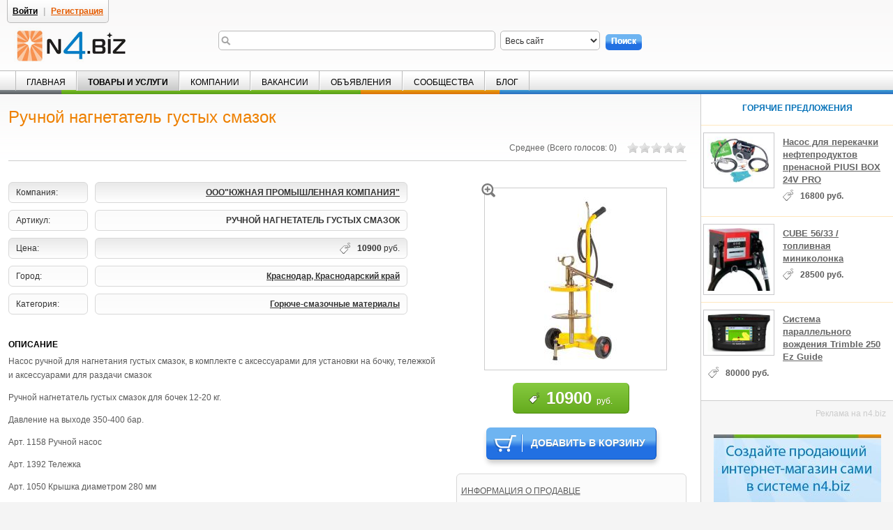

--- FILE ---
content_type: text/html;charset=UTF-8
request_url: http://n4.biz/products/-/products/item_details/15163240_%D0%A0%D1%83%D1%87%D0%BD%D0%BE%D0%B9-%D0%BD%D0%B0%D0%B3%D0%BD%D0%B5%D1%82%D0%B0%D1%82%D0%B5%D0%BB%D1%8C-%D0%B3%D1%83%D1%81%D1%82%D1%8B%D1%85-%D1%81%D0%BC%D0%B0%D0%B7%D0%BE%D0%BA
body_size: 12100
content:
<!DOCTYPE html>
<html dir="ltr" lang="ru" xmlns="http://www.w3.org/1999/xhtml">
<head>
<link rel="dns-prefetch" href="//www.google-analytics.com" />
<link rel="dns-prefetch" href="//mc.yandex.ru" />
<link rel="dns-prefetch" href="//vk.com" />
<link rel="dns-prefetch" href="//st0.vk.me" />
<link rel="dns-prefetch" href="//st2.vk.me" />
<link rel="dns-prefetch" href="//connect.facebook.net" />
<link rel="dns-prefetch" href="//static.ak.facebook.com" />
<link rel="image_src" href="https://n4.biz/image/image_gallery?img_id=15163243&amp;amp;fileName=Ручной-нагнетатель-густых-смазок&amp;amp;t=1761981661477" />
<meta property="og:image" content="https://n4.biz/image/image_gallery?img_id=15163243&amp;amp;fileName=Ручной-нагнетатель-густых-смазок&amp;amp;t=1761981661477" />
<meta property="og:title" content="Ручной нагнетатель густых смазок, цена: 10900 руб., Краснодар, Краснодарский край - N4.BIZ" />
<meta property="og:type" content="website" />
<meta property="og:url" content="https://n4.biz/products/-/products/item_details/15163240_%D0%A0%D1%83%D1%87%D0%BD%D0%BE%D0%B9-%D0%BD%D0%B0%D0%B3%D0%BD%D0%B5%D1%82%D0%B0%D1%82%D0%B5%D0%BB%D1%8C-%D0%B3%D1%83%D1%81%D1%82%D1%8B%D1%85-%D1%81%D0%BC%D0%B0%D0%B7%D0%BE%D0%BA">
<meta name="viewport" content="width=device-width, minimum-scale=1, maximum-scale=1">
<meta name="yandex-verification" content="6753c0d54d808c3b" />
<title>Ручной нагнетатель густых смазок, цена: 10900 руб., Краснодар, Краснодарский край - N4.BIZ</title>
<link href="/rss" rel="alternate" type="application/rss+xml" title="N4.BIZ" />
<meta content="text/html; charset=UTF-8" http-equiv="content-type" />
<meta name="description" content="ООО&#034;ЮЖНАЯ ПРОМЫШЛЕННАЯ КОМПАНИЯ&#034; купить в интернет магазине: Ручной нагнетатель густых смазок, цена: 10900 руб., Краснодар, Краснодарский край, Насос ручной для нагнетания густых смазок, в комплекте с аксессуарами для установки на бочку, Горюче-смазочные материалы " />
<meta name="keywords" content="насос,ручной,бочек,нагнетатель,густых,смазок,цена,10900,краснодар,краснодарский,край,нагнетания,комплекте,аксессуарами,установки" />
<link rel="shortcut icon" href="https://n4.biz/new-navigator-theme/images/favicon.ico" type="image/x-icon" />
<link href="/html/portal/css.jsp?browserId=other&amp;themeId=newnavigator_WAR_newnavigatortheme&amp;colorSchemeId=01&amp;minifierType=css&amp;languageId=ru_RU&amp;t=1482140948000" rel="stylesheet" type="text/css" />
<script type="text/javascript">/*<![CDATA[*/// <![CDATA[
var Liferay = {
Browser: {
acceptsGzip: function() {
return true;
},
getMajorVersion: function() {
return 131.0;
},
getRevision: function() {
return "537.36";
},
getVersion: function() {
return "131.0.0.0";
},
isAir: function() {
return false;
},
isChrome: function() {
return true;
},
isFirefox: function() {
return false;
},
isGecko: function() {
return true;
},
isIe: function() {
return false;
},
isIphone: function() {
return false;
},
isLinux: function() {
return false;
},
isMac: function() {
return true;
},
isMobile: function() {
return false;
},
isMozilla: function() {
return true;
},
isOpera: function() {
return false;
},
isRtf: function() {
return true;
},
isSafari: function() {
return true;
},
isSun: function() {
return false;
},
isWap: function() {
return false;
},
isWapXhtml: function() {
return false;
},
isWebKit: function() {
return true;
},
isWindows: function() {
return false;
},
isWml: function() {
return false;
}
},
ThemeDisplay: {
getCompanyId: function() {
return "10130";
},
getCompanyGroupId: function() {
return "10163";
},
getUserId: function() {
return "10133";
},
getUserName: function() {
return null;
},
getDoAsUserIdEncoded: function() {
return "";
},
getPlid: function() {
return "10504";
},
getLayoutId: function() {
return "8";
},
getLayoutURL: function() {
return "https://n4.biz/products";
},
isPrivateLayout: function() {
return "false";
},
getParentLayoutId: function() {
return "0";
},
getScopeGroupId: function() {
return "10155";
},
getScopeGroupVKApiId: function() {
return "null";
},
getParentGroupId: function() {
return "10155";
},
isImpersonated: function() {
return false;
},
isSignedIn: function() {
return false;
},
getDefaultLanguageId: function() {
return "ru_RU";
},
getLanguageId: function() {
return "ru_RU";
},
isFreeformLayout: function() {
return false;
},
isStateExclusive: function() {
return false;
},
isStateMaximized: function() {
return true;
},
isStatePopUp: function() {
return false;
},
getPathContext: function() {
return "";
},
getPathImage: function() {
return "/image";
},
getPathJavaScript: function() {
return "/html/js";
},
getPathMain: function() {
return "/c";
},
getPathThemeImages: function() {
return "/new-navigator-theme/images";
},
getPathThemeRoot: function() {
return "/new-navigator-theme/";
},
getURLHome: function() {
return "https://n4.biz/web/guest";
},
getGroupUrl: function() {
var regexp = /^[^.]+\.[^.]+\.biz$/;
if ((result   = regexp.exec(location.hostname)) != null) {
return result[0];
}
var regexp = /\/group\/([^/]+)\/?.*/;
if ((result   = regexp.exec(location.pathname)) != null) {
return result[1] + "." + location.host;
}
return location.host;
},
getSessionId: function() {
return "A91wx8FSJWSOl3N9u9u-DXAp";
},
getPortletSetupShowBordersDefault: function() {
return true;
}
},
PropsValues: {
NTLM_AUTH_ENABLED: false
}
};
var themeDisplay = Liferay.ThemeDisplay;
Liferay.AUI = {
getBasePath: function() {
return '/html/js/aui/';
},
getCombine: function() {
return true;
},
getComboPath: function() {
return '/combo/?browserId=other&minifierType=js&languageId=ru_RU&t=1519025542000&p=/html/js&';
},
getFilter: function() {
return {
replaceStr: function(match, fragment, string) {
return fragment + 'm=' + (match.split('/html/js')[1] || '');
},
searchExp: '(\\?|&)/([^&]+)'
};
}
};
window.YUI_config = {
comboBase: Liferay.AUI.getComboPath(),
fetchCSS: false,
filter: Liferay.AUI.getFilter(),
root: Liferay.AUI.getBasePath()
};
Liferay.currentURL = '\x2fproducts\x2f-\x2fproducts\x2fitem_details\x2f15163240_\x25D0\x25A0\x25D1\x2583\x25D1\x2587\x25D0\x25BD\x25D0\x25BE\x25D0\x25B9-\x25D0\x25BD\x25D0\x25B0\x25D0\x25B3\x25D0\x25BD\x25D0\x25B5\x25D1\x2582\x25D0\x25B0\x25D1\x2582\x25D0\x25B5\x25D0\x25BB\x25D1\x258C-\x25D0\x25B3\x25D1\x2583\x25D1\x2581\x25D1\x2582\x25D1\x258B\x25D1\x2585-\x25D1\x2581\x25D0\x25BC\x25D0\x25B0\x25D0\x25B7\x25D0\x25BE\x25D0\x25BA';
Liferay.currentURLEncoded = '%2Fproducts%2F-%2Fproducts%2Fitem_details%2F15163240_%25D0%25A0%25D1%2583%25D1%2587%25D0%25BD%25D0%25BE%25D0%25B9-%25D0%25BD%25D0%25B0%25D0%25B3%25D0%25BD%25D0%25B5%25D1%2582%25D0%25B0%25D1%2582%25D0%25B5%25D0%25BB%25D1%258C-%25D0%25B3%25D1%2583%25D1%2581%25D1%2582%25D1%258B%25D1%2585-%25D1%2581%25D0%25BC%25D0%25B0%25D0%25B7%25D0%25BE%25D0%25BA';
// ]]>/*]]>*/</script>
<script src="/html/js/barebone.jsp?browserId=other&amp;themeId=newnavigator_WAR_newnavigatortheme&amp;colorSchemeId=01&amp;minifierType=js&amp;minifierBundleId=javascript.barebone.files&amp;languageId=ru_RU&amp;t=1519025542000" type="text/javascript"></script>
<script type="text/javascript">/*<![CDATA[*/// <![CDATA[
// ]]>/*]]>*/</script>
<link class="lfr-css-file" href="/new-navigator-theme/css/main.css?browserId=other&amp;minifierType=css&amp;languageId=ru_RU&amp;t=1519025542000" rel="stylesheet" type="text/css" />
<style type="text/css">/* <![CDATA[ */
/* ]]> */</style>
<style type="text/css">#p_p_id_mainpageadsblock_WAR_nforbizportlet_ {
}
#p_p_id_roottagsfilter_WAR_nforbizportlet_ {
}
#p_p_id_shoppingcategories_WAR_nforbizportlet_ {
}
#p_p_id_56_INSTANCE_3Guh_ {
}
#p_p_id_viewentity_WAR_nforbizportlet_INSTANCE_7W7l_ .portlet {
}
#p_p_id_mainpagecontent_WAR_nforbizportlet_INSTANCE_puB7_ {
}</style>
<script type="text/javascript">/*<![CDATA[*/AUI().use('aui-viewport');/*]]>*/</script>
<script type="text/javascript">/*<![CDATA[*/ga=function(){ga.q.push(arguments)};ga.q=[];ga.l=+new Date;
ga('create','UA-16635827-2', {
'cookieDomain': 'n4.biz',
'cookieExpires': 10800,
'allowLinker': true
});
ga('require', 'linker');
ga('linker:autoLink', ['n4.biz']);
ga('send','pageview');/*]]>*/</script>
<script src="//www.google-analytics.com/analytics.js" async defer></script>
</head>
<body class=" controls-visible page-maximized guest-community signed-out public-page ">
<!--[if lte IE 6]>
<div class="updateIE6">
<h2>Ваш браузер устарел!</h2>
<p>
Вы используете устаревшую версию браузера Internet Explorer. К сожалению, мы не можем гарантировать корректную работу всех сервисов нашего сайта и корректного отображения сайта для этой версии. Для того чтобы полноценно пользоваться нашим сайтом, рекомендуем обновить ваш браузер до более новой версии или скачать самые последние версии наиболее используемых веб-браузеров таких как <a href="https://www.mozilla.com/firefox/">Firefox</a>, <a href="https://www.google.com/chrome">Chrome</a>
или <a href="https://www.apple.com/safari/">Safari</a>. 
			Спасибо!
			</p>
</div>
<![endif]-->
<div id="wrapper">
<div id="wrapper-inner">
<a rel="nofollow" href="#main-content" id="skip-to-content">Skip to Content</a>
<header id="banner" role="banner">
<div class="header-inner">
<div class="header-panel">
<div class="header-links">
<div class="notifications-portlet">
<div id="p_p_id_notifications_WAR_nforbizportlet_" class="portlet-boundary portlet-boundary_notifications_WAR_nforbizportlet_" >
<a id="p_notifications_WAR_nforbizportlet"></a>
<div class="portlet-borderless-container" style="">
<div class="portlet-body">
<input name="portalurl" type="hidden" value="https://n4.biz" />
</div>
</div>
</div>
</div>
<div class="sign-in-register-panel">
<a href="/c/portal/login?p_l_id=10504" id="sign-in" rel="nofollow">Войти</a>
| 						
																	<a target="_blank" rel="nofollow" href="/registration" id="register">Регистрация</a>
</div>
</div>
<div class="location-panel">
<div id="language-select"><form action=".">
<select id="language-options" name="language-options" style="display: none;">
<option selected="selected" title="/ru" value="ru">Русский &nbsp;&gt;</option>
<option title="/en" value="en">Английский</option>
<option title="/de" value="de">Немецкий</option>
<option title="/fr" value="fr">Французкий</option>
<option title="/zh" value="zh">Китайский</option>
<option title="/th" value="th">Тайский</option>
</select></form>
</div>
</div>
<div class="region-selector-wrapper">
</div>
</div>
<div class="branding-info">
<a href="https://n4.biz" class="logo">
<img src="/new-navigator-theme/images/custom/logo(ru).png" alt="N4.BIZ - Деловая сеть" title="N4.BIZ - Деловая сеть Навигатор для бизнеса" />
</a>
</div>
<nav class="sort-pages modify-pages" id="navigation" role="navigation"><ul>
<li>
<a href="https://n4.biz" ><span>Главная</span></a>
</li>
<li class="selected">
<a href="https://n4.biz/products" ><span>Товары и услуги</span></a>
</li>
<li>
<a href="https://n4.biz/companies" ><span>Компании</span></a>
</li>
<li>
<a href="https://n4.biz/vacancies" ><span>Вакансии</span></a>
</li>
<li>
<a href="https://n4.biz/prodam" ><span>Объявления</span></a>
</li>
<li>
<a href="https://n4.biz/community" ><span>Сообщества</span></a>
</li>
<li>
<a href="https://n4.biz/blog" ><span>Блог</span></a>
</li>
</ul></nav>
</div>
</header>
<div id="content">
<div id="p_p_id_3_" class="portlet-boundary portlet-boundary_3_ portlet-search" >
<a id="p_3"></a>
<div class="portlet-borderless-container" style="">
<div class="portlet-body">
<form role="search" action="https://n4.biz/products/-/search" method="post" name="ctem_3_fm"
      onsubmit="return ctem_3_search();">
<input type="hidden" name="_3_returnToFullPageURL" value="/products/-/products/item_details/15163240_%D0%A0%D1%83%D1%87%D0%BD%D0%BE%D0%B9-%D0%BD%D0%B0%D0%B3%D0%BD%D0%B5%D1%82%D0%B0%D1%82%D0%B5%D0%BB%D1%8C-%D0%B3%D1%83%D1%81%D1%82%D1%8B%D1%85-%D1%81%D0%BC%D0%B0%D0%B7%D0%BE%D0%BA"/>
<fieldset>
<input id="_3_keywords" name="_3_keywords" size="30" type="text"

       value="" />
<select name="_3_groupId">
<option value="0" selected="selected">Весь сайт</option>
<option value="10155" >This Community</option>
</select>
<select class="searchIn" size="1" id="_3_searchInId" name="_3_searchInId">
<option selected="selected"  value="-1" style="text-align: right">
Весь сайт
                </option>
<option  value="1" style="text-align: right">
Товары и услуги
                </option>
<option  value="2" style="text-align: right">
Сообщества
                </option>
<option  value="3" style="text-align: right">
Компании
                </option>
<option  value="4" style="text-align: right">
Новости компании
                </option>
<option  value="5" style="text-align: right">
Партнёры компании
                </option>
<option  value="6" style="text-align: right">
Проекты компании
                </option>
<option  value="7" style="text-align: right">
Объявления
                </option>
<option  value="8" style="text-align: right">
Вакансии
                </option>
</select>
<input id="_3_searchBtn" title="Поиск" type="submit" value='Поиск' class="search-button" />
</fieldset>
<script>/*<![CDATA[*/function ctem_3_search() {
console.log("value="+document.getElementById('_3_keywords').value);
return document.getElementById('_3_keywords').value;
}/*]]>*/</script>
</form>
</div>
</div>
</div>
<div class="columns-max" id="main-content" role="main">
<div class="portlet-layout">
<div class="portlet-column portlet-column-only" id="column-1">
<div id="p_p_id_shopwindow_WAR_nforbizportlet_" class="portlet-boundary portlet-boundary_shopwindow_WAR_nforbizportlet_" >
<a id="p_shopwindow_WAR_nforbizportlet"></a>
<div class="portlet-borderless-container" style="">
<div class="portlet-borderless-bar">
<span class="portlet-action portlet-back">
<span class="portlet-action-separator">-</span>
<a href="https://n4.biz/products" title="Все товары">Все товары</a>
</span>
</div>
<div class="portlet-body">
<div class="detailed-page-columns">
<div class="left-detailed-page-column">
<div class="shop-window-item-detail" itemscope itemtype="http://schema.org/Product">
<div class="shop-item-header-block clearfix">
<h1 class="shop-item-header" itemprop="name">Ручной нагнетатель густых смазок</h1>
<meta itemprop="productID" content="sku:РУЧНОЙ НАГНЕТАТЕЛЬ ГУСТЫХ СМАЗОК"/>
<div class="shop-item-important-info">
<div class="taglib-ratings stars">
<div class="liferay-rating-score" id="zyfa_ratingScore">
<div id="zyfa_ratingScoreContent">
<div class="aui-rating-label-element">
Среднее
									(Всего голосов: <span>0</span>)
									<span class="aui-helper-hidden-accessible">0.0</span>
</div>
<a class="aui-rating-element " href="javascript:;"></a>
<a class="aui-rating-element " href="javascript:;"></a>
<a class="aui-rating-element " href="javascript:;"></a>
<a class="aui-rating-element " href="javascript:;"></a>
<a class="aui-rating-element " href="javascript:;"></a>
</div>
</div>
</div>
<div id="signInPopupRatings15163240" style="display:none;">
<!--noindex-->
<div class="portlet-msg-info">
Пожалуйста, <a href="/c/portal/login?p_l_id=10504" rel="nofollow" target="_blank">войдите в систему</a>
или <a href="https://n4.biz/registration" rel="nofollow" target="_blank" onClick="hideDialog();">зарегистрируйтесь</a>, если у Вас еще нет учетной записи. Форма регистрации открывается в новой вкладке, <a href="javascript:window.location.reload();">обновите страницу</a>
после завершения регистрации.
		</div>
<!--/noindex-->
</div>
</div>
</div>
<div class="shop-item" id="_shopwindow_WAR_nforbizportlet_ShoppingItemContainer">
<div class="shop-item-content">
<div class="shop-item-right-block" itemprop="offers" itemscope itemtype="http://schema.org/Offer">
<div class="shop-item-img">
<div class="main-img">
<div class="gallery-img-zoom"><span class="zoom-img">zoom</span><span class="zoom-text">Нажмите на картинку для увеличения</span></div>
<div id="imwzimageDisplayPanelContainer" class="image-wrapper">
<div class="aui-field aui-field-wrapper">
<div class="aui-field-wrapper-content">
<a class="gallery-image" onclick="return false;" href="/image/image_gallery?img_id=15163243&amp;amp;fileName=Ручной-нагнетатель-густых-смазок&amp;amp;t=1761981661477" title="Ручной нагнетатель густых смазок">
<img class="common-gallery-img " src="/image/image_gallery?img_id=15163242&amp;amp;fileName=Ручной-нагнетатель-густых-смазок&amp;amp;t=1761981661477" alt="Ручной нагнетатель густых смазок" 
            itemprop="image" >
</a>
</div>
</div>
</div>
<script type="text/javascript">/*<![CDATA[*/AUI().ready('aui-image-viewer-gallery', function(A) {
var imageDisplayGallery = new A.ImageGallery({
links: '#_shopwindow_WAR_nforbizportlet_ShoppingItemContainer a[class=\'gallery-image\']',
paginator: {
},
left:0,
//		maxHeight: 800,
//		maxWidth: 800,        CSS ???
delay: 2000,
playingLabel: '(playing)'
})
.render();
});/*]]>*/</script>
</div>
<div class="shop-item-price">
<strong class="icon-price">
<span itemprop="price" content="10900.00">10900</span>
<meta itemprop="priceCurrency" content="RUR"/>
</strong>
руб.
						
						
					</div>
</div>
<div class="add-cart-btn-container">
<span onclick="javascript:_shopwindow_WAR_nforbizportlet_addToCart('https://n4.biz/products?p_p_id=shopwindow_WAR_nforbizportlet&amp;p_p_lifecycle=1&amp;p_p_state=maximized&amp;p_p_mode=view&amp;_shopwindow_WAR_nforbizportlet_shoppingItemId=15163240&amp;_shopwindow_WAR_nforbizportlet_redirect=%2Fproducts%2F-%2Fproducts%2Fitem_details%2F15163240_%25D0%25A0%25D1%2583%25D1%2587%25D0%25BD%25D0%25BE%25D0%25B9-%25D0%25BD%25D0%25B0%25D0%25B3%25D0%25BD%25D0%25B5%25D1%2582%25D0%25B0%25D1%2582%25D0%25B5%25D0%25BB%25D1%258C-%25D0%25B3%25D1%2583%25D1%2581%25D1%2582%25D1%258B%25D1%2585-%25D1%2581%25D0%25BC%25D0%25B0%25D0%25B7%25D0%25BE%25D0%25BA&amp;_shopwindow_WAR_nforbizportlet_javax.portlet.action=addItemToShoppingCart');">
<span>Добавить в корзину</span>
</span>
</div>
<div class="company-info">
<div itemprop="seller" itemscope itemtype="http://schema.org/Organization">
<div class="name-and-address">
<meta itemprop="name" content="ООО&#034;ЮЖНАЯ ПРОМЫШЛЕННАЯ КОМПАНИЯ&#034;"/>
<a href="https://n4.biz/companies/-/companies/3781823_ООО-ЮЖНАЯ-ПРОМЫШЛЕННАЯ-КОМПАНИЯ" class="url" itemprop="url"><h2><strong>Информация о продавце</strong></h2></a>
</div>
<div class="about-us-text" itemprop="description">
<p>&#034;ЮЖНАЯ ПРОМЫШЛЕННАЯ КОМПАНИЯ&#034; - поставщик широкого спектра оборудования и комплектующих для АЗС,нефтебаз,АГЗНС ,АГКНС,транспортных и сельскохозяйственных  предприятий...
							</p>
</div>
<div class="company-contacts">
<div class="adr company-contacts-item">
<strong>Адрес</strong>: <span class="value" itemprop="address">
<span class="country-name">Россия</span>, 
			
				<span class="postal-code">350910</span>, 
			   
				<span class="locality">Краснодар</span>, 
			
			<span class="region">Краснодарский край</span>, 
			<span class="street-address">Криничная 173 (Пашковский жилой массив)
			
			</span>
</span>
</div>
<div class="tel company-contacts-item"><strong>Телефон</strong>:  
									<span class="value" itemprop="telephone">8-938-406-44-91</span>
</div>
<div class="tel company-contacts-item"><span class="type"><strong>Факс</strong></span>: <span class="value" itemprop="faxNumber">8(861)2126329</span></div>
<div class="company-contacts-item"><strong>E-mail адрес</strong>: 
									<a class="email" href="mailto:sas23.84@mail.ru" rel="nofollow" itemprop="email">sas23.84@mail.ru</a>
</div>
</div>
</div>
</div>
</div>
<table class="shop-item-details">
<tr class="even">
<td>
Компания:
					</td>
<td class="shop-item-details-data">
<strong><a href="https://n4.biz/companies/-/companies/3781823_ООО-ЮЖНАЯ-ПРОМЫШЛЕННАЯ-КОМПАНИЯ">ООО"ЮЖНАЯ ПРОМЫШЛЕННАЯ КОМПАНИЯ"
						</a></strong>
</td>
</tr>
<tr>
<td>
Артикул:
					</td>
<td class="shop-item-details-data">
<strong>РУЧНОЙ НАГНЕТАТЕЛЬ ГУСТЫХ СМАЗОК
						</strong>
</td>
</tr>
<tr class="even">
<td>
Цена:
					</td>
<td class="shop-item-details-data">
<span>
<strong class="icon-price">10900 </strong>
руб.
									
								</span>
</td>
</tr>
<tr>
<td>
Город:
						</td>
<td class="shop-item-details-data">
<strong>
<a href="https://n4.biz/products/-/products/region/20023_%D0%9A%D1%80%D0%B0%D1%81%D0%BD%D0%BE%D0%B4%D0%B0%D1%80%D1%81%D0%BA%D0%B8%D0%B9-%D0%BA%D1%80%D0%B0%D0%B9">
Краснодар, Краснодарский край
                                        </a>
</strong>
</td>
</tr>
<tr>
<td>
Категория:
						</td>
<td class="shop-item-details-data">
<strong>
<a href="https://n4.biz/products/-/products/region/20023/category/10283_%D0%9A%D1%80%D0%B0%D1%81%D0%BD%D0%BE%D0%B4%D0%B0%D1%80%D1%81%D0%BA%D0%B8%D0%B9-%D0%BA%D1%80%D0%B0%D0%B9_%D0%93%D0%BE%D1%80%D1%8E%D1%87%D0%B5-%D1%81%D0%BC%D0%B0%D0%B7%D0%BE%D1%87%D0%BD%D1%8B%D0%B5-%D0%BC%D0%B0%D1%82%D0%B5%D1%80%D0%B8%D0%B0%D0%BB%D1%8B">
Горюче-смазочные материалы
                                </a>
</strong>
</td>
</tr>
</table>
<div class="shop-item-title">
Описание
			</div>
<div class="shop-item-desc" itemprop="description">
<p>Насос ручной для нагнетания густых смазок, в комплекте с аксессуарами для установки на бочку, тележкой и аксессуарами для раздачи смазок </p><p>Ручной нагнетатель густых смазок для бочек 12-20 кг.</p><p>Давление на выходе 350-400 бар.</p>
<p>Арт. 1158 Ручной насос</p><p>Арт. 1392 Тележка</p><p>Арт. 1050 Крышка диаметром 280 мм</p><p>Арт. 1060 Мембрана 265 мм с пружиной</p><p>Арт. 1162 Шланг 2 м</p><p>Арт. 1155 Кран M-F 10x1 мм</p><p>Арт. 1156 Копье 150 мм с 4-х кулачковым фитингом</p>
<p>Пр-во: MECLUBE s.r.l (Италия)</p>
</div>
<div>
<div class="shopping-item-tags-wrapper">
<span class="entry-tags shopping-item-tags taglib-asset-tags-summary">
<a class="tag" rel="tag" href="/products/-/products/tag/%D0%BD%D0%B0%D1%81%D0%BE%D1%81%20%D1%80%D1%83%D1%87%D0%BD%D0%BE%D0%B9%20%D0%B4%D0%BB%D1%8F%20%D0%B1%D0%BE%D1%87%D0%B5%D0%BA">насос ручной для бочек</a>&nbsp;&nbsp;&nbsp;
</span>
</div>
</div>
</div>
</div>
<div class="similar-objects">
<h2>Товары и услуги компании
    </h2>
<div class="similar-objects-item">
<a href="https://n4.biz/products/-/products/item_details/15133096_Насос-ручной-для-нагнетания-густых-смазок"><img src="/image/image_gallery?img_id=15133097&amp;amp;fileName=Насос-ручной-для-нагнетания-густых-смазок&amp;amp;t=1341413594000" alt="Насос ручной для нагнетания густых смазок"/></a>
<p><a href="https://n4.biz/products/-/products/item_details/15133096_Насос-ручной-для-нагнетания-густых-смазок">Насос ручной для нагнетания густых смазок</a></p>
<p>
<strong class="icon-price">8100
		            </strong>&nbsp;руб.
                
        </p>
</div>
<div class="similar-objects-item">
<a href="https://n4.biz/products/-/products/item_details/15162596_Насос-ручной-для-нагнетания-густых-смазок-в-комплекте-с-аксессуарами-для-установки-на-бочку-и-аксессуарами-для-раздачи-смазок"><img src="/image/image_gallery?img_id=15162597&amp;amp;fileName=Насос-ручной-для-нагнетания-густых-смазок-в&amp;amp;t=1341413507000" alt="Насос ручной для нагнетания густых смазок, в комплекте с аксессуарами для установки на бочку и аксессуарами для раздачи смазок"/></a>
<p><a href="https://n4.biz/products/-/products/item_details/15162596_Насос-ручной-для-нагнетания-густых-смазок-в-комплекте-с-аксессуарами-для-установки-на-бочку-и-аксессуарами-для-раздачи-смазок">Насос ручной для нагнетания густых смазок, в комплекте с аксессуарами для установки на бочку и аксессуарами для раздачи смазок</a></p>
<p>
<strong class="icon-price">8000
		            </strong>&nbsp;руб.
                
        </p>
</div>
<div class="similar-objects-item">
<a href="https://n4.biz/products/-/products/item_details/15163547_Ручной-нагнетатель-густых-смазок-для-бочек-18-30-кг"><img src="/image/image_gallery?img_id=15163548&amp;amp;fileName=Ручной-нагнетатель-густых-смазок-для-бочек-18-30&amp;amp;t=1341413456000" alt="Ручной нагнетатель густых смазок для бочек 18-30 кг."/></a>
<p><a href="https://n4.biz/products/-/products/item_details/15163547_Ручной-нагнетатель-густых-смазок-для-бочек-18-30-кг">Ручной нагнетатель густых смазок для бочек 18-30 кг.</a></p>
<p>
<strong class="icon-price">11300
		            </strong>&nbsp;руб.
                
        </p>
</div>
<div class="similar-objects-item">
<a href="https://n4.biz/products/-/products/item_details/15133553_Насос-ручной-для-нагнетания-густых-смазок"><img src="/image/image_gallery?img_id=15133554&amp;amp;fileName=Насос-ручной-для-нагнетания-густых-смазок&amp;amp;t=1341413577000" alt="Насос ручной для нагнетания густых смазок"/></a>
<p><a href="https://n4.biz/products/-/products/item_details/15133553_Насос-ручной-для-нагнетания-густых-смазок">Насос ручной для нагнетания густых смазок</a></p>
<p>
<strong class="icon-price">14000
		            </strong>&nbsp;руб.
                
        </p>
</div>
<div class="similar-objects-item">
<a href="https://n4.biz/products/-/products/item_details/15162391_Ручной-нагнетатель-густых-смазок-для-бочек-12-20-кг"><img src="/image/image_gallery?img_id=15162392&amp;amp;fileName=Ручной-нагнетатель-густых-смазок-для-бочек-12-20&amp;amp;t=1341413523000" alt="Ручной нагнетатель густых смазок для бочек 12-20 кг."/></a>
<p><a href="https://n4.biz/products/-/products/item_details/15162391_Ручной-нагнетатель-густых-смазок-для-бочек-12-20-кг">Ручной нагнетатель густых смазок для бочек 12-20 кг.</a></p>
<p>
<strong class="icon-price">7600
		            </strong>&nbsp;руб.
                
        </p>
</div>
</div>
<div class="taglib-discussion">
<form action="https://n4.biz/products?p_p_id=shopwindow_WAR_nforbizportlet&amp;p_p_lifecycle=1&amp;p_p_state=maximized&amp;p_p_mode=view&amp;_shopwindow_WAR_nforbizportlet_javax.portlet.action=addDiscussion" method="post" name="_shopwindow_WAR_nforbizportlet_fm2">
<input name="_shopwindow_WAR_nforbizportlet_cmd" type="hidden" value="" />
<input name="_shopwindow_WAR_nforbizportlet_redirect" type="hidden" value="&#x2f;products&#x2f;-&#x2f;products&#x2f;item_details&#x2f;15163240_&#x25;D0&#x25;A0&#x25;D1&#x25;83&#x25;D1&#x25;87&#x25;D0&#x25;BD&#x25;D0&#x25;BE&#x25;D0&#x25;B9-&#x25;D0&#x25;BD&#x25;D0&#x25;B0&#x25;D0&#x25;B3&#x25;D0&#x25;BD&#x25;D0&#x25;B5&#x25;D1&#x25;82&#x25;D0&#x25;B0&#x25;D1&#x25;82&#x25;D0&#x25;B5&#x25;D0&#x25;BB&#x25;D1&#x25;8C-&#x25;D0&#x25;B3&#x25;D1&#x25;83&#x25;D1&#x25;81&#x25;D1&#x25;82&#x25;D1&#x25;8B&#x25;D1&#x25;85-&#x25;D1&#x25;81&#x25;D0&#x25;BC&#x25;D0&#x25;B0&#x25;D0&#x25;B7&#x25;D0&#x25;BE&#x25;D0&#x25;BA" />
<input name="_shopwindow_WAR_nforbizportlet_className" type="hidden" value="com.liferay.portlet.shopping.model.ShoppingItem" />
<input name="_shopwindow_WAR_nforbizportlet_classPK" type="hidden" value="15163240" />
<input name="_shopwindow_WAR_nforbizportlet_permissionClassName" type="hidden" value="com.liferay.portlet.shopping.model.ShoppingItem" />
<input name="_shopwindow_WAR_nforbizportlet_permissionClassPK" type="hidden" value="15163240" />
<input name="_shopwindow_WAR_nforbizportlet_messageId" type="hidden" value="" />
<input name="_shopwindow_WAR_nforbizportlet_threadId" type="hidden" value="15445491" />
<input name="_shopwindow_WAR_nforbizportlet_parentMessageId" type="hidden" value="" />
<input name="_shopwindow_WAR_nforbizportlet_body" type="hidden" value="" />
<h2>
Отзывы покупателей
			
		</h2>
<div class="discussion-guest-link">
<span class="no-entries">
Нет отзывов. 						
							
					</span>
<a href="javascript:_shopwindow_WAR_nforbizportlet_openSignInPopup();" class="discussion-add-comment-link" rel="nofollow">Добавить отзыв</a>
</div>
<div id="signInPopup" style="display:none;">
<!--noindex-->
<div class="portlet-msg-info">
Пожалуйста, <a href="/c/portal/login" rel="nofollow" target="_blank">войдите в систему</a>
или <a href="https://n4.biz/registration" rel="nofollow" target="_blank" onClick="hideDialog();">зарегистрируйтесь</a>, если у Вас еще нет учетной записи. Форма регистрации открывается в новой вкладке, <a href="javascript:window.location.reload();">обновите страницу</a>
после завершения регистрации.
		    </div>
<!--/noindex-->
</div>
</form>
</div>
<div class="similar-objects">
<h2>Похожие товары
        </h2>
<div class="similar-objects-item">
<a href="https://n4.biz/products/-/products/item_details/15168271_Насос-ручной-шприц-для-густых-масел">
<img src="/image/image_gallery?img_id=15168272&amp;amp;fileName=Насос-ручной-шприц-для-густых-масел&amp;amp;t=1341413283000" alt="Насос ручной (шприц) для густых масел"/>
</a>
<p><a href="https://n4.biz/products/-/products/item_details/15168271_Насос-ручной-шприц-для-густых-масел">Насос ручной (шприц) для густых масел
</a>
</p>
<p><strong class="icon-price">1100</strong>&nbsp;руб.</p>
</div>
<div class="similar-objects-item">
<a href="https://n4.biz/products/-/products/item_details/15167167_Набор-для-нагнетания-густых-смазок">
<img src="/image/image_gallery?img_id=15167168&amp;amp;fileName=Набор-для-нагнетания-густых-смазок&amp;amp;t=1341413357000" alt="Набор для нагнетания густых смазок"/>
</a>
<p><a href="https://n4.biz/products/-/products/item_details/15167167_Набор-для-нагнетания-густых-смазок">Набор для нагнетания густых смазок
</a>
</p>
<p><strong class="icon-price">22900</strong>&nbsp;руб.</p>
</div>
<div class="similar-objects-item">
<a href="https://n4.biz/products/-/products/item_details/15162862_Насос-для-литола-и-солидола">
<img src="/image/image_gallery?img_id=15162863&amp;amp;fileName=Насос-для-литола-и-солидола&amp;amp;t=1341413487000" alt="Насос для литола и солидола"/>
</a>
<p><a href="https://n4.biz/products/-/products/item_details/15162862_Насос-для-литола-и-солидола">Насос для литола и солидола
</a>
</p>
<p><strong class="icon-price">7600</strong>&nbsp;руб.</p>
</div>
<div class="similar-objects-item">
<a href="https://n4.biz/products/-/products/item_details/15168531_ручной-шприц-для-густых-масел">
<img src="/image/image_gallery?img_id=15168532&amp;amp;fileName=ручной-шприц-для-густых-масел&amp;amp;t=1341418894000" alt="ручной шприц для густых масел"/>
</a>
<p><a href="https://n4.biz/products/-/products/item_details/15168531_ручной-шприц-для-густых-масел">ручной шприц для густых масел
</a>
</p>
<p><strong class="icon-price">1650</strong>&nbsp;руб.</p>
</div>
<div class="similar-objects-item">
<a href="https://n4.biz/products/-/products/item_details/15164886_насос-для-густых-смазок">
<img src="/image/image_gallery?img_id=15164887&amp;amp;fileName=насос-для-густых-смазок&amp;amp;t=1341413441000" alt="насос для густых смазок"/>
</a>
<p><a href="https://n4.biz/products/-/products/item_details/15164886_насос-для-густых-смазок">насос для густых смазок
</a>
</p>
<p><strong class="icon-price">10500</strong>&nbsp;руб.</p>
</div>
</div>
</div>
</div>
<div class="right-detailed-page-column">
<div class="package-header optimal-header">
<p class="package-name">
<strong>Горячие предложения</strong>
</p>
<br />
</div>
<div class="hoff">
<div class="hoff-prev-tb">
<a href="https://n4.biz/products/-/products/item_details/3783151_Насос-для-перекачки-нефтепродуктов-пренасной-PIUSI-BOX-24V-PRO">
<img class="hoff-prev" src="/image/image_gallery?img_id=3783152&amp;fileName=Насос-для-перекачки-нефтепродуктов-пренасной-PIUSI&amp;t=1341418108000" alt="Насос для перекачки нефтепродуктов пренасной PIUSI BOX 24V PRO" />
</a>
</div>
<div class="hoff-content">
<h2 class="hoff-title">
<a href="https://n4.biz/products/-/products/item_details/3783151_Насос-для-перекачки-нефтепродуктов-пренасной-PIUSI-BOX-24V-PRO">Насос для перекачки нефтепродуктов пренасной PIUSI BOX 24V PRO</a>
</h2>
<div class="hoff-desc">
</div>
<div class="hoff-cost icon-price">
16800 руб.</div></div></div>
<div class="hoff">
<div class="hoff-prev-tb">
<a href="https://n4.biz/products/-/products/item_details/3783219_CUBE-56-33-топливная-миниколонка">
<img class="hoff-prev" src="/image/image_gallery?img_id=3783220&amp;fileName=CUBE-56-33-топливная-миниколонка&amp;t=1341413763000" alt="CUBE 56/33 / топливная миниколонка" />
</a>
</div>
<div class="hoff-content">
<h2 class="hoff-title">
<a href="https://n4.biz/products/-/products/item_details/3783219_CUBE-56-33-топливная-миниколонка">CUBE 56/33 / топливная миниколонка</a>
</h2>
<div class="hoff-desc">
</div>
<div class="hoff-cost icon-price">
28500 руб.</div></div></div>
<div class="hoff">
<div class="hoff-prev-tb">
<a href="https://n4.biz/products/-/products/item_details/4653398_Система-параллельного-вождения-Trimble-250-Ez-Guide">
<img class="hoff-prev" src="/image/image_gallery?img_id=4653399&amp;fileName=Система-параллельного-вождения-Trimble-250-Ez&amp;t=1326465479000" alt="Система параллельного вождения Trimble 250 Ez Guide" />
</a>
</div>
<div class="hoff-content">
<h2 class="hoff-title">
<a href="https://n4.biz/products/-/products/item_details/4653398_Система-параллельного-вождения-Trimble-250-Ez-Guide">Система параллельного вождения Trimble 250 Ez Guide</a>
</h2>
<div class="hoff-desc">
</div>
<div class="hoff-cost icon-price">
80000 руб.</div></div></div>
<div class="ads-wrapper">
<div class="ads-header">
<!--noindex-->Реклама на n4.biz<!--/noindex-->
</div>
<p class="navigator-ads-blocks navigator-ads-blocks-main">
<a href="https://n4.biz/internet-shop" rel="nofollow"><img alt="Создать интернет-магазин бесплатно" src="https://n4.biz/image/image_gallery?img_id=82859228"></a></p>
</div>
</div>
</div>
<script type="text/javascript">/*<![CDATA[*/function _shopwindow_WAR_nforbizportlet_addToCart(url) {
window.location = url;
}/*]]>*/</script>
</div>
</div>
</div>
</div>
</div>
</div>
<form action="." id="hrefFm" method="post" name="hrefFm"></form>
<div class="bottom-block">
<p class="before-social-bookmarks">
Поделиться в				</p>
<div class="social-bookmarks">
<div class="taglib-social-bookmarks">
<ul class="lfr-component">
<li>
<div id="vk_like"></div>
<div id="vk_api_transport"></div>
</li>
<li class="vkontakte-save">
<div id="vk_share_button"></div>
</li>
<li class="facebook-like">
<div class="fb-like" data-send="false" data-layout="button_count" data-width="100" data-show-faces="true"></div>
<div id="fb-root"></div>
</li>
<li>
<a class="taglib-social-bookmark-twitter" href="https://twitter.com/share?url=https://n4.biz" target="_blank" rel="nofollow" id="aui_3_3_0_15800">
<span>Twitter</span>
</a>
</li>
<li>
<div class="g-plusone" data-size="medium"></div>
</li>
</ul>
</div>
</div>
</div>
</div>
</div>
<footer class="footer" role="contentinfo">
<div class="footer-inner">
<section class="footer-block main-and-social-info">
<div class="logo-bottom-info">
<p>© 1995–2017 Деловая сеть</p>
<h2>«Навигатор для бизнеса»</h2>
</div>
<p><a href="/about-us">О нас</a></p>
<p><a href="/news">Новости</a></p>
<p><a href="/payment">Платные услуги</a></p>
<p><a href="/oferta">Оферта на оказание платных услуг</a></p>
<p><a href="/terms-of-use">Пользовательское соглашение</a></p>
<p><a href="/rules">Правила размещения информации</a></p>
<p><a href="/ads">Условия размещения рекламы</a></p>
<p class="rss-link"><a href="/rss" class="rss-bottom-link" target="_blank">RSS</a></p>
</section>
<section class="footer-block help-links">
<h3>Информация</h3>
<p><a href="/questions-answers">Вопросы и ответы</a></p>
<p><a href="/create-site">Как создать сайт</a></p>
<p><a href="/update-site">Управление сайтом (CMS)</a></p>
<p><a href="/recieve-payments">Получение платежей</a></p>
<p><a href="/work-in-the-network">Как работать в деловой сети</a></p>
<p><a href="/site-promotion">Помощь в раскрутке сайта</a></p>
<p><a href="/online-consultant-details">Как пользоваться онлайн-консультантом</a></p>
<p><a href="/placement-of-vacancies">Размещение вакансий</a></p>
</section>
<section class="footer-block our-advantages">
<h3>Наши преимущества</h3>
<p><a href="/constructor">Удобный конструктор сайта</a></p>
<p><a href="/internet-shop">Бесплатный интернет-магазин</a></p>
<p><a href="/seo">Эффективная раскрутка сайта</a></p>
<p><a href="/catalog-registration">Регистрация в каталоге</a></p>
<p><a href="/multilingual-website">Мультиязычность</a></p>
<p><a href="/domain-name">Свое доменное имя</a></p>
<p><a href="/cms">Удобная CMS</a></p>
<p><a href="/integration-1c">Интеграция с 1С</a></p>
<p><a href="/online-consultant">Онлайн-консультант</a></p>
</section>
<section class="footer-block contact-info">
<h3>Контакты</h3>
<div>
<p>
<a class="fn org url" href="https://n4.biz">Деловая сеть «Навигатор для бизнеса»</a>
</p>
</div>
<h3 class="social-networks-header">Задавайте вопросы и общайтесь на наших страницах в социальных сетях</h3>
<div class="social-networks">
<a href="https://vk.com/n4biz" target="_blank" class="vkontakte" rel="nofollow">ВКонтакте</a>
<a href="https://google.com/+N4Biz" target="_blank" class="google-plus" rel="publisher nofollow">Google Plus</a>
<a href="https://www.facebook.com/n4biz-150754794993264" target="_blank" class="facebook" rel="nofollow">Facebook</a>
<a href="https://ok.ru/n4biz" target="_blank" class="odnoklassniki" rel="nofollow">Одноклассники</a>
<a href="https://twitter.com/n4biz" target="_blank" class="twitter" rel="nofollow">Twitter</a>
<a href="https://n4biz.livejournal.com" target="_blank" class="livejournal" rel="nofollow">Livejournal</a>
<a href="https://vimeo.com/user7190042" target="_blank" class="vimeo" rel="nofollow">Vimeo</a>
<a href="https://n4biz.blogspot.com" target="_blank" class="blogspot" rel="nofollow">Blogspot</a>
<a href="https://www.youtube.com/user/n4biz" target="_blank" class="youtube" rel="nofollow">YouTube</a>
</div>
</section>
</div>
</footer>
</div>
<script type="text/javascript">/*<![CDATA[*/// <![CDATA[
Liferay.Util.addInputFocus();
// ]]>/*]]>*/</script>
<script type="text/javascript">/*<![CDATA[*/// <![CDATA[
function _shopwindow_WAR_nforbizportlet_openSignInPopup() {
AUI().use('aui-dialog', 'aui-overlay-manager', 'dd-constrain', function(A) {
var signInPopup = A.one('#signInPopupRatings15163240').html();
var dialog = new A.Dialog(
{
centered: true,
constrain2view: true,
draggable: true,
height: 400,
width: 300,
bodyContent: signInPopup,
title: 'Войти или зарегистрироваться',
xy: [150, 150],
modal: true
}).render();
});
}
function _shopwindow_WAR_nforbizportlet_openSignInPopup() {
AUI().use('aui-dialog', 'aui-overlay-manager', 'dd-constrain', function(A) {
var signInPopup = A.one('#signInPopup').html();
var dialog = new A.Dialog(
{
centered: true,
constrain2view: true,
draggable: true,
height: 350,
width: 500,
bodyContent: signInPopup,
title: 'Войти или зарегистрироваться',
xy: [150, 150],
modal: true
}).render();
});
}
function hmhp_deleteMessage(i) {
console.log("Deleting message i="+i);
eval("var messageId = document._shopwindow_WAR_nforbizportlet_fm2._shopwindow_WAR_nforbizportlet_messageId" + i + ".value;");
document._shopwindow_WAR_nforbizportlet_fm2._shopwindow_WAR_nforbizportlet_cmd.value = "delete";
document._shopwindow_WAR_nforbizportlet_fm2._shopwindow_WAR_nforbizportlet_messageId.value = messageId;
console.log("Submitting form, formName = "+_shopwindow_WAR_nforbizportlet_fm2);
console.log("Submitting form, formName = "+_shopwindow_WAR_nforbizportlet_fm2._shopwindow_WAR_nforbizportlet_cmd.value);
submitForm(document._shopwindow_WAR_nforbizportlet_fm2);
}
function hmhp_postReply(i) {
eval("var parentMessageId = document._shopwindow_WAR_nforbizportlet_fm2._shopwindow_WAR_nforbizportlet_parentMessageId" + i + ".value;");
eval("var body = document._shopwindow_WAR_nforbizportlet_fm2._shopwindow_WAR_nforbizportlet_postReplyBody" + i + ".value;");
document._shopwindow_WAR_nforbizportlet_fm2._shopwindow_WAR_nforbizportlet_cmd.value = "add";
document._shopwindow_WAR_nforbizportlet_fm2._shopwindow_WAR_nforbizportlet_parentMessageId.value = parentMessageId;
document._shopwindow_WAR_nforbizportlet_fm2._shopwindow_WAR_nforbizportlet_body.value = body;
submitForm(document._shopwindow_WAR_nforbizportlet_fm2);
}
function hmhp_scrollIntoView(messageId) {
document.getElementById("_shopwindow_WAR_nforbizportlet_messageScroll" + messageId).scrollIntoView();
}
function hmhp_showForm(rowId, textAreaId) {
document.getElementById(rowId).style.display = "";
document.getElementById(textAreaId).focus();
}
function hmhp_updateMessage(i) {
eval("var messageId = document._shopwindow_WAR_nforbizportlet_fm2._shopwindow_WAR_nforbizportlet_messageId" + i + ".value;");
eval("var body = document._shopwindow_WAR_nforbizportlet_fm2._shopwindow_WAR_nforbizportlet_editReplyBody" + i + ".value;");
document._shopwindow_WAR_nforbizportlet_fm2._shopwindow_WAR_nforbizportlet_cmd.value = "update";
document._shopwindow_WAR_nforbizportlet_fm2._shopwindow_WAR_nforbizportlet_messageId.value = messageId;
document._shopwindow_WAR_nforbizportlet_fm2._shopwindow_WAR_nforbizportlet_body.value = body;
submitForm(document._shopwindow_WAR_nforbizportlet_fm2);
}
Liferay.Portlet.onLoad(
{
canEditTitle: false,
columnPos: 0,
isStatic: 'end',
namespacedId: 'p_p_id_shopwindow_WAR_nforbizportlet_',
portletId: 'shopwindow_WAR_nforbizportlet',
refreshURL: '\x2fc\x2fportal\x2frender_portlet\x3fp_l_id\x3d10504\x26p_p_id\x3dshopwindow_WAR_nforbizportlet\x26p_p_lifecycle\x3d0\x26p_p_state\x3dmaximized\x26p_p_mode\x3dview\x26p_p_col_id\x3d\x26p_p_col_pos\x3d0\x26p_p_col_count\x3d0\x26p_p_isolated\x3d1\x26currentURL\x3d\x252Fproducts\x252F-\x252Fproducts\x252Fitem_details\x252F15163240_\x2525D0\x2525A0\x2525D1\x252583\x2525D1\x252587\x2525D0\x2525BD\x2525D0\x2525BE\x2525D0\x2525B9-\x2525D0\x2525BD\x2525D0\x2525B0\x2525D0\x2525B3\x2525D0\x2525BD\x2525D0\x2525B5\x2525D1\x252582\x2525D0\x2525B0\x2525D1\x252582\x2525D0\x2525B5\x2525D0\x2525BB\x2525D1\x25258C-\x2525D0\x2525B3\x2525D1\x252583\x2525D1\x252581\x2525D1\x252582\x2525D1\x25258B\x2525D1\x252585-\x2525D1\x252581\x2525D0\x2525BC\x2525D0\x2525B0\x2525D0\x2525B7\x2525D0\x2525BE\x2525D0\x2525BA\x26_shopwindow_WAR_nforbizportlet_jspPage\x3d\x252Fjsp\x252Fshop-window\x252Fitem_details\x2ejsp\x26_shopwindow_WAR_nforbizportlet_itemTitle\x3d15163240_\x25D0\x25A0\x25D1\x2583\x25D1\x2587\x25D0\x25BD\x25D0\x25BE\x25D0\x25B9-\x25D0\x25BD\x25D0\x25B0\x25D0\x25B3\x25D0\x25BD\x25D0\x25B5\x25D1\x2582\x25D0\x25B0\x25D1\x2582\x25D0\x25B5\x25D0\x25BB\x25D1\x258C-\x25D0\x25B3\x25D1\x2583\x25D1\x2581\x25D1\x2582\x25D1\x258B\x25D1\x2585-\x25D1\x2581\x25D0\x25BC\x25D0\x25B0\x25D0\x25B7\x25D0\x25BE\x25D0\x25BA'
}
);
Liferay.Portlet.onLoad(
{
canEditTitle: false,
columnPos: 0,
isStatic: 'end',
namespacedId: 'p_p_id_notifications_WAR_nforbizportlet_',
portletId: 'notifications_WAR_nforbizportlet',
refreshURL: '\x2fc\x2fportal\x2frender_portlet\x3fp_l_id\x3d10504\x26p_p_id\x3dnotifications_WAR_nforbizportlet\x26p_p_lifecycle\x3d0\x26p_p_state\x3dnormal\x26p_p_mode\x3dview\x26p_p_col_id\x3d\x26p_p_col_pos\x3d0\x26p_p_col_count\x3d0\x26p_p_isolated\x3d1\x26currentURL\x3d\x252Fproducts\x252F-\x252Fproducts\x252Fitem_details\x252F15163240_\x2525D0\x2525A0\x2525D1\x252583\x2525D1\x252587\x2525D0\x2525BD\x2525D0\x2525BE\x2525D0\x2525B9-\x2525D0\x2525BD\x2525D0\x2525B0\x2525D0\x2525B3\x2525D0\x2525BD\x2525D0\x2525B5\x2525D1\x252582\x2525D0\x2525B0\x2525D1\x252582\x2525D0\x2525B5\x2525D0\x2525BB\x2525D1\x25258C-\x2525D0\x2525B3\x2525D1\x252583\x2525D1\x252581\x2525D1\x252582\x2525D1\x25258B\x2525D1\x252585-\x2525D1\x252581\x2525D0\x2525BC\x2525D0\x2525B0\x2525D0\x2525B7\x2525D0\x2525BE\x2525D0\x2525BA'
}
);
Liferay.Portlet.onLoad(
{
canEditTitle: false,
columnPos: 0,
isStatic: 'end',
namespacedId: 'p_p_id_3_',
portletId: '3',
refreshURL: '\x2fc\x2fportal\x2frender_portlet\x3fp_l_id\x3d10504\x26p_p_id\x3d3\x26p_p_lifecycle\x3d0\x26p_p_state\x3dnormal\x26p_p_mode\x3dview\x26p_p_col_id\x3d\x26p_p_col_pos\x3d0\x26p_p_col_count\x3d0\x26p_p_isolated\x3d1\x26currentURL\x3d\x252Fproducts\x252F-\x252Fproducts\x252Fitem_details\x252F15163240_\x2525D0\x2525A0\x2525D1\x252583\x2525D1\x252587\x2525D0\x2525BD\x2525D0\x2525BE\x2525D0\x2525B9-\x2525D0\x2525BD\x2525D0\x2525B0\x2525D0\x2525B3\x2525D0\x2525BD\x2525D0\x2525B5\x2525D1\x252582\x2525D0\x2525B0\x2525D1\x252582\x2525D0\x2525B5\x2525D0\x2525BB\x2525D1\x25258C-\x2525D0\x2525B3\x2525D1\x252583\x2525D1\x252581\x2525D1\x252582\x2525D1\x25258B\x2525D1\x252585-\x2525D1\x252581\x2525D0\x2525BC\x2525D0\x2525B0\x2525D0\x2525B7\x2525D0\x2525BE\x2525D0\x2525BA'
}
);
AUI().use(
'aui-base', 'aui-event-input', 'liferay-ratings',
function(A) {
(function() {
Liferay.Ratings.register(
{
className: 'com.liferay.portlet.shopping.model.ShoppingItem',
classPK: '15163240',
yourScore: 0.0,
namespace: 'zyfa_',
totalEntries: 0,
totalScore: 0.0,
averageScore: 0.0,
size: 5,
uri: '/c/ratings/rate_entry',
type: 'stars'
}
);
})();(function() {
var form = A.one(document._shopwindow_WAR_nforbizportlet_fm2);
if (form) {
var textareas = form.all('textarea');
if (textareas) {
textareas.on(
'input',
function(event) {
var textarea = event.currentTarget;
var currentValue = A.Lang.trim(textarea.val());
var id = textarea.get('id');
var buttonId = id.replace(/Body/, 'Button');
var button = A.one('#' + buttonId);
if (button) {
button.set('disabled', !currentValue.length);
}
}
);
}
}
})();(function() {
Liferay.Util.addInputType();
Liferay.Portlet.ready(
function(portletId, node) {
Liferay.Util.addInputType(node);
}
);
})();
}
);
// ]]>/*]]>*/</script>
<script src="/new-navigator-theme/js/main.js?browserId=other&amp;minifierType=js&amp;languageId=ru_RU&amp;t=1519025542000" type="text/javascript"></script>
<script type="text/javascript">/*<![CDATA[*/AUI().use('node', function (A) {
var column;
for (var i = 1; column = A.one("#column-" + i); i ++) {
if (column.one("div").all("*").size() == 0) {
column.remove();
}
}
});/*]]>*/</script>
<script type="text/javascript">/*<![CDATA[*/// <![CDATA[
// ]]>/*]]>*/</script>
<script type="text/javascript">/*<![CDATA[*/AUI().ready(function() { (function (d, w, c) {
(w[c] = w[c] || []).push(function() {
try {
w.yaCounter4408225 = new Ya.Metrika({id:4408225, webvisor:true, clickmap:true, trackLinks:true, accurateTrackBounce:true});
} catch(e) { }
});
var n = d.getElementsByTagName("script")[0], s = d.createElement("script"), f = function () { n.parentNode.insertBefore(s, n); };
s.type = "text/javascript";s.async = true;s.src = (d.location.protocol == "https:" ? "https:" : "http:") + "//mc.yandex.ru/metrika/watch.js";
if (w.opera == "[object Opera]") {
d.addEventListener("DOMContentLoaded", f, false);
} else { f(); }
})(document, window, "yandex_metrika_callbacks");
});/*]]>*/</script>
<noscript><div><img src="//mc.yandex.ru/watch/4408225" style="position:absolute; left:-9999px;" alt="" /></div></noscript>
</body>
</html>


--- FILE ---
content_type: text/css
request_url: http://n4.biz/new-navigator-theme/css/main.css?browserId=other&minifierType=css&languageId=ru_RU&t=1519025542000
body_size: 51761
content:
body,div,dl,dt,dd,ul,ol,li,h1,h2,h3,h4,h5,h6,pre,form,fieldset,input,textarea,p,blockquote,th,td{margin:0;padding:0;}table{border-collapse:collapse;border-spacing:0;clear:both;}fieldset,img{border-width:0;}address,caption,cite,code,dfn,em,strong,th,var{font-style:normal;font-weight:normal;}caption,th{text-align:left;}q:before,q:after{content:'';}abbr,acronym{border:0;border-bottom:1px dotted #000;cursor:help;}blockquote,ul,ol,dl{margin:1em;}ol,ul,dl{margin-left:2em;}ol{list-style:decimal outside;}ul{list-style:disc outside;}ul ul{list-style-type:circle;}ol ol{list-style-type:upper-roman;}dl dd{margin-left:1em;}th{font-weight:bold;}caption{margin-bottom:.5em;text-align:center;}p{margin-bottom:1em;}h1{font-size:1.8em;}h2{font-size:1.6em;}h3{font-size:1.4em;}h1,h2,h3{margin:1em 0;}h4,h5,h6{font-size:1.1em;}h1,h2,h3,h4,h5,h6,strong{font-weight:bold;}b,strong{font-weight:bold;}i,em{font-style:italic;}code,pre{font-family:"Courier New",Courier,monospace;}pre{white-space:pre;}.important{font-weight:bold;}hr,.separator{border-top:1px dotted #BFBFBF;}.aui-state-default,.aui-state-active,.aui-state-hover{background:#eee;border:1px solid #ccc;border-color:#bbb #999 #999 #bbb;}.aui-state-active{background:#efefef;border-color:#333;}.aui-state-hover{background:#ddd;border-color:#999 #bbb #bbb #999;cursor:pointer;}.aui-state-disabled{cursor:default!important;}.aui-html-template{display:none;}.aui-helper-hidden{display:none!important;}.aui-helper-hidden-accessible,.aui-overlay-hidden,.aui-overlaycontext-hidden,.aui-overlaymask-hidden,.aui-calendar-hidden,.aui-date-picker-hidden,.aui-datepicker-hidden,.aui-colorpicker-hidden,.aui-tooltip-hidden,.aui-image-viewer-hidden,.aui-image-gallery-hidden{clip:rect(0 0 0 0);position:absolute;}.aui-helper-reset{margin:0;padding:0;outline:0;text-decoration:none;font-size:100%;list-style:none;border:0;}.aui-helper-clearfix:after{clear:both;content:"";display:block;height:0;}.aui-helper-clearfix{zoom:1;}.aui-helper-zfix{width:100%;height:100%;top:0;left:0;position:absolute;opacity:0;-ms-filter:alpha(opacity=0);filter:alpha(opacity=0);}.aui-helper-unselectable,.aui-helper-unselectable *{-moz-user-select:none;-khtml-user-select:none;}.aui-helper-scroll-lock{height:100%;margin:0;overflow:hidden;width:100%;}body{background-color:#FFF;font:62.5%/1.6em Arial,Helvetica,Verdana,sans-serif;}.aui-layout{width:100%;}.ltr .aui-column,.rtl .aui-column-last{float:left;}.rtl .aui-column,.ltr .aui-column-last{float:right;}.ltr .aui-column-last{margin-left:-5px;}.rtl .aui-column-last{margin-right:-5px;}.aui-layout-content:after{clear:both;content:"";display:block;height:0;}.aui-layout-content{zoom:1;}.aui-w1-16{width:6.25%;}.aui-w1-12{width:8.334%;}.aui-w1-10,.aui-w10{width:10%;}.aui-w1-9{width:11.112%;}.aui-w1-8{width:12.5%;}.aui-w1-7{width:14.286%;}.aui-w15{width:15%;}.aui-w1-6{width:16.667%;}.aui-w3-16{width:18.75%;}.aui-w1-5,.aui-w20{width:20%;}.aui-w2-9{width:22.223%;}.aui-w1-4,.aui-w25{width:25%;}.aui-w2-7{width:28.572%;}.aui-w3-10,.aui-w30{width:30%;}.aui-w5-16{width:31.25%;}.aui-w1-3,.aui-w33{width:33.334%;}.aui-w35{width:35%;}.aui-w3-8{width:37.5%;}.aui-w38{width:38.2%;}.aui-w2-5,.aui-w40{width:40%;}.aui-w5-12{width:41.667%;}.aui-w7-16{width:43.75%;}.aui-w4-9{width:44.445%;}.aui-w45{width:45%;}.aui-w3-7{width:42.858%;}.aui-w1-2,.aui-w50{width:50%;}.aui-w55{width:55%;}.aui-w5-9{width:55.556%;}.aui-w9-16{width:56.25%;}.aui-w4-7{width:57.143%;}.aui-w7-12{width:58.334%;}.aui-w3-5,.aui-w60{width:60%;}.aui-w5-8{width:62.5%;}.aui-w62{width:61.8%;}.aui-w65{width:65%;}.aui-w2-3,.aui-w66{width:66.667%;}.aui-w11-16{width:68.75%;}.aui-w7-10,.aui-w70{width:70%;}.aui-w5-7{width:71.429%;}.aui-w3-4,.aui-w75{width:75%;}.aui-w7-9{width:77.778%;}.aui-w4-5,.aui-w80{width:80%;}.aui-w13-16{width:81.25%;}.aui-w5-6{width:83.334%;}.aui-w85{width:85%;}.aui-w6-7{width:85.715%;}.aui-w7-8{width:87.5%;}.aui-w9-10,.aui-w90{width:90%;}.aui-w11-12{width:91.667%;}.aui-w15-16{width:93.75%;}.aui-w95{width:95%;}.aui-w100{width:100%;}.webkit .aui-w1-12{width:8.345%;}.webkit .aui-w11-12{width:91.675%;}.webkit .aui-w1-6{width:16.675%;}.webkit .aui-w5-6{width:83.345%;}.webkit .aui-w5-12{width:41.675%;}.webkit .aui-w7-12{width:58.345%;}.webkit .aui-w1-3,.webkit .aui-w33{width:33.345%;}.webkit .aui-w2-3,.webkit .aui-w66{width:66.675%;}.aui-column-content,.aui-column-content-center{padding:0 .5em;}.ltr .aui-column-content-first,.rtl .aui-column-content-last{padding-left:0;}.rtl .aui-column-content-first,.ltr .aui-column-content-last{padding-right:0;}.floatbox{overflow:hidden;}.aui-fieldset-legend{font-size:1.2em;font-weight:bold;}.aui-field-labels-inline .aui-field-label,.aui-field-labels-inline .aui-field-input,.aui-field-labels-inline .aui-field-hint{float:left;}.aui-field-labels-inline .aui-field-label,.aui-field-labels-inline .aui-field-input-text{width:45%;}.aui-field-labels-inline .aui-field-label{margin:.3em 2% 0 0;}.aui-field-labels-right .aui-field-label{text-align:right;}.aui-field-labels-inline .aui-field-hint{display:block;float:none;clear:both;margin-left:47%;}.aui-field-label,.aui-field-labels-top .aui-field-label{display:block;float:none;text-align:left;margin:0;width:auto;}.aui-field-input,.aui-field-labels-top .aui-field-input{float:none;width:auto;}.aui-field-hint,.aui-field-labels-top .aui-field-hint{line-height:1;clear:none;float:right;width:45%;margin:0;}.aui-field-hint-icon{float:left;}.aui-field-inline{display:inline-block;vertical-align:middle;}.aui-field-label-inline{display:inline-block;margin:.4em .4em 0 0;}.aui-field-inline .aui-field-content,.aui-field-inline .aui-field-label{display:inline-block;}.aui-field-inline .aui-field-label{vertical-align:middle;}.aui-field-group{float:left;width:53%;}.aui-choice-label{line-height:1;width:89%;}.aui-field-input-choice{display:inline-block;margin:0 .4em 0 0;vertical-align:middle;}.aui-choice-label,.aui-field-input-choice{float:left;}.aui-field-row{display:block;clear:both;}.aui-field-row:after{clear:both;content:"";display:block;height:0;}.aui-field-row{zoom:1;}.aui-button-holder{overflow:hidden;display:block;clear:both;}.aui-button-input{margin:0;line-height:1.3;text-decoration:none;cursor:pointer;font-weight:bold;padding:5px 10px 6px 7px;}.aui-button-input{*padding:4px 10px 3px 7px;}.aui-field-content:after,.aui-button-holder:after,{clear:both;content:" ";display:block;height:0;overflow:hidden;}.aui-field-content,.aui-button-holder{display:inline-block;}/* start commented backslash hack \*/ * html .aui-field-content,* html .aui-button-holder{height:1%;}.aui-field-content,.aui-button-holder{display:block;}/* close commented backslash hack */ .aui-field-label{font-weight:bold;}.aui-choice-label{font-weight:normal;}.aui-field-hint{color:#777;font-size:.9em;}.aui-choice-label,.aui-field-hint{line-height:1.2;}.aui-field-element-left{display:inline-block;vertical-align:middle;}.aui-field.aui-has-error .aui-field-content{border-bottom:1px solid #EF4A4A;background-color:#FF9F9F;}.aui-field.aui-has-warn .aui-field-content{border-bottom:1px solid #FFC45F;background-color:#FFFABF;}.aui-field .aui-message-holder{color:#F00;display:block;font-weight:bold;}.aui-status-failure{border:1px solid #EF4A4A;}.aui-icon{background-repeat:no-repeat;background:url(/html/themes/control_panel/images/aui/icon_sprite.png) no-repeat 0 0;display:block;height:16px;overflow:hidden;text-indent:-99999em;width:16px;}.aui-icon-carat-1-t{background-position:0 0;}.aui-icon-carat-1-tr{background-position:-16px 0;}.aui-icon-carat-1-r{background-position:-32px 0;}.aui-icon-carat-1-br{background-position:-48px 0;}.aui-icon-carat-1-b{background-position:-64px 0;}.aui-icon-carat-1-bl{background-position:-80px 0;}.aui-icon-carat-1-l{background-position:-96px 0;}.aui-icon-carat-1-tl{background-position:-112px 0;}.aui-icon-carat-2-t-b{background-position:-128px 0;}.aui-icon-carat-2-r-l{background-position:-144px 0;}.aui-icon-triangle-1-t{background-position:0 -16px;}.aui-icon-triangle-1-tr{background-position:-16px -16px;}.aui-icon-triangle-1-r{background-position:-32px -16px;}.aui-icon-triangle-1-br{background-position:-48px -16px;}.aui-icon-triangle-1-b{background-position:-64px -16px;}.aui-icon-triangle-1-bl{background-position:-80px -16px;}.aui-icon-triangle-1-l{background-position:-96px -16px;}.aui-icon-triangle-1-tl{background-position:-112px -16px;}.aui-icon-triangle-2-t-b{background-position:-128px -16px;}.aui-icon-triangle-2-r-l{background-position:-144px -16px;}.aui-icon-arrow-1-t{background-position:0 -32px;}.aui-icon-arrow-1-tr{background-position:-16px -32px;}.aui-icon-arrow-1-r{background-position:-32px -32px;}.aui-icon-arrow-1-br{background-position:-48px -32px;}.aui-icon-arrow-1-b{background-position:-64px -32px;}.aui-icon-arrow-1-bl{background-position:-80px -32px;}.aui-icon-arrow-1-l{background-position:-96px -32px;}.aui-icon-arrow-1-tl{background-position:-112px -32px;}.aui-icon-arrow-2-t-b{background-position:-128px -32px;}.aui-icon-arrow-2-tr-bl{background-position:-144px -32px;}.aui-icon-arrow-2-r-l{background-position:-160px -32px;}.aui-icon-arrow-2-br-tl{background-position:-176px -32px;}.aui-icon-arrowstop-1-t{background-position:-192px -32px;}.aui-icon-arrowstop-1-r{background-position:-208px -32px;}.aui-icon-arrowstop-1-b{background-position:-224px -32px;}.aui-icon-arrowstop-1-l{background-position:-240px -32px;}.aui-icon-arrowthick-1-t{background-position:0 -48px;}.aui-icon-arrowthick-1-tr{background-position:-16px -48px;}.aui-icon-arrowthick-1-r{background-position:-32px -48px;}.aui-icon-arrowthick-1-br{background-position:-48px -48px;}.aui-icon-arrowthick-1-b{background-position:-64px -48px;}.aui-icon-arrowthick-1-bl{background-position:-80px -48px;}.aui-icon-arrowthick-1-l{background-position:-96px -48px;}.aui-icon-arrowthick-1-tl{background-position:-112px -48px;}.aui-icon-arrowthick-2-t-b{background-position:-128px -48px;}.aui-icon-arrowthick-2-tr-bl{background-position:-144px -48px;}.aui-icon-arrowthick-2-r-l{background-position:-160px -48px;}.aui-icon-arrowthick-2-br-tl{background-position:-176px -48px;}.aui-icon-arrowthickstop-1-t{background-position:-192px -48px;}.aui-icon-arrowthickstop-1-r{background-position:-208px -48px;}.aui-icon-arrowthickstop-1-b{background-position:-224px -48px;}.aui-icon-arrowthickstop-1-l{background-position:-240px -48px;}.aui-icon-arrowreturnthick-1-l{background-position:0 -64px;}.aui-icon-arrowreturnthick-1-t{background-position:-16px -64px;}.aui-icon-arrowreturnthick-1-r{background-position:-32px -64px;}.aui-icon-arrowreturnthick-1-b{background-position:-48px -64px;}.aui-icon-arrowreturn-1-l{background-position:-64px -64px;}.aui-icon-arrowreturn-1-t{background-position:-80px -64px;}.aui-icon-arrowreturn-1-r{background-position:-96px -64px;}.aui-icon-arrowreturn-1-b{background-position:-112px -64px;}.aui-icon-arrowrefresh-1-l{background-position:-128px -64px;}.aui-icon-arrowrefresh-1-t{background-position:-144px -64px;}.aui-icon-arrowrefresh-1-r{background-position:-160px -64px;}.aui-icon-arrowrefresh-1-b{background-position:-176px -64px;}.aui-icon-arrow-4{background-position:0 -80px;}.aui-icon-arrow-4-diag{background-position:-16px -80px;}.aui-icon-extlink{background-position:-32px -80px;}.aui-icon-newwin{background-position:-48px -80px;}.aui-icon-refresh{background-position:-64px -80px;}.aui-icon-shuffle{background-position:-80px -80px;}.aui-icon-transfer-r-l{background-position:-96px -80px;}.aui-icon-transferthick-r-l{background-position:-112px -80px;}.aui-icon-folder-collapsed{background-position:0 -96px;}.aui-icon-folder-open{background-position:-16px -96px;}.aui-icon-document{background-position:-32px -96px;}.aui-icon-document-b{background-position:-48px -96px;}.aui-icon-note{background-position:-64px -96px;}.aui-icon-mail-closed{background-position:-80px -96px;}.aui-icon-mail-open{background-position:-96px -96px;}.aui-icon-suitcase{background-position:-112px -96px;}.aui-icon-comment{background-position:-128px -96px;}.aui-icon-person{background-position:-144px -96px;}.aui-icon-print{background-position:-160px -96px;}.aui-icon-trash{background-position:-176px -96px;}.aui-icon-locked{background-position:-192px -96px;}.aui-icon-unlocked{background-position:-208px -96px;}.aui-icon-bookmark{background-position:-224px -96px;}.aui-icon-tag{background-position:-240px -96px;}.aui-icon-home{background-position:0 -112px;}.aui-icon-flag{background-position:-16px -112px;}.aui-icon-calendar{background-position:-32px -112px;}.aui-icon-cart{background-position:-48px -112px;}.aui-icon-pencil{background-position:-64px -112px;}.aui-icon-clock{background-position:-80px -112px;}.aui-icon-disk{background-position:-96px -112px;}.aui-icon-calculator{background-position:-112px -112px;}.aui-icon-zoomin{background-position:-128px -112px;}.aui-icon-zoomout{background-position:-144px -112px;}.aui-icon-search{background-position:-160px -112px;}.aui-icon-wrench{background-position:-176px -112px;}.aui-icon-gear{background-position:-192px -112px;}.aui-icon-heart{background-position:-208px -112px;}.aui-icon-star{background-position:-224px -112px;}.aui-icon-link{background-position:-240px -112px;}.aui-icon-cancel{background-position:0 -128px;}.aui-icon-plus{background-position:-16px -128px;}.aui-icon-plusthick{background-position:-32px -128px;}.aui-icon-minus{background-position:-48px -128px;}.aui-icon-minusthick{background-position:-64px -128px;}.aui-icon-close{background-position:-80px -128px;}.aui-icon-closethick{background-position:-96px -128px;}.aui-icon-key{background-position:-112px -128px;}.aui-icon-lightbulb{background-position:-128px -128px;}.aui-icon-scissors{background-position:-144px -128px;}.aui-icon-clipboard{background-position:-160px -128px;}.aui-icon-copy{background-position:-176px -128px;}.aui-icon-contact{background-position:-192px -128px;}.aui-icon-image{background-position:-208px -128px;}.aui-icon-video{background-position:-224px -128px;}.aui-icon-script{background-position:-240px -128px;}.aui-icon-alert{background-position:0 -144px;}.aui-icon-info{background-position:-16px -144px;}.aui-icon-notice{background-position:-32px -144px;}.aui-icon-help{background-position:-48px -144px;}.aui-icon-check{background-position:-64px -144px;}.aui-icon-bullet{background-position:-80px -144px;}.aui-icon-radio-off{background-position:-96px -144px;}.aui-icon-radio-on{background-position:-112px -144px;}.aui-icon-pin-l{background-position:-128px -144px;}.aui-icon-pin-b{background-position:-144px -144px;}.aui-icon-play{background-position:0 -160px;}.aui-icon-pause{background-position:-16px -160px;}.aui-icon-seek-next{background-position:-32px -160px;}.aui-icon-seek-prev{background-position:-48px -160px;}.aui-icon-seek-end{background-position:-64px -160px;}.aui-icon-seek-first{background-position:-80px -160px;}.aui-icon-stop{background-position:-96px -160px;}.aui-icon-eject{background-position:-112px -160px;}.aui-icon-volume-off{background-position:-128px -160px;}.aui-icon-volume-on{background-position:-144px -160px;}.aui-icon-power{background-position:0 -176px;}.aui-icon-signal-diag{background-position:-16px -176px;}.aui-icon-signal{background-position:-32px -176px;}.aui-icon-battery-0{background-position:-48px -176px;}.aui-icon-battery-1{background-position:-64px -176px;}.aui-icon-battery-2{background-position:-80px -176px;}.aui-icon-battery-3{background-position:-96px -176px;}.aui-icon-circle-plus{background-position:0 -192px;}.aui-icon-circle-minus{background-position:-16px -192px;}.aui-icon-circle-close{background-position:-32px -192px;}.aui-icon-circle-triangle-r{background-position:-48px -192px;}.aui-icon-circle-triangle-b{background-position:-64px -192px;}.aui-icon-circle-triangle-l{background-position:-80px -192px;}.aui-icon-circle-triangle-t{background-position:-96px -192px;}.aui-icon-circle-arrow-r{background-position:-112px -192px;}.aui-icon-circle-arrow-b{background-position:-128px -192px;}.aui-icon-circle-arrow-l{background-position:-144px -192px;}.aui-icon-circle-arrow-t{background-position:-160px -192px;}.aui-icon-circle-zoomin{background-position:-176px -192px;}.aui-icon-circle-zoomout{background-position:-192px -192px;}.aui-icon-circle-check{background-position:-208px -192px;}.aui-icon-circlesmall-plus{background-position:0 -208px;}.aui-icon-circlesmall-minus{background-position:-16px -208px;}.aui-icon-circlesmall-close{background-position:-32px -208px;}.aui-icon-squaresmall-plus{background-position:-48px -208px;}.aui-icon-squaresmall-minus{background-position:-64px -208px;}.aui-icon-squaresmall-close{background-position:-80px -208px;}.aui-icon-grip-dotted-vertical{background-position:0 -224px;}.aui-icon-grip-dotted-horizontal{background-position:-16px -224px;}.aui-icon-grip-solid-vertical{background-position:-32px -224px;}.aui-icon-grip-solid-horizontal{background-position:-48px -224px;}.aui-icon-gripsmall-diagonal-br{background-position:-64px -224px;}.aui-icon-grip-diagonal-br{background-position:-80px -224px;}.aui-icon-loading{background:url(/html/themes/control_panel/images/aui/loading_indicator.gif) no-repeat 0 0;width:16px;height:16px;}.aui-widget-content{overflow:hidden;}.aui-widget-close{float:right;}.aui-widget-stacked .aui-widget-shim{border:0;height:100%;left:0;margin:0;opacity:0;padding:0;position:absolute;top:0;width:100%;z-index:-1;-ms-filter:alpha(opacity=0);filter:alpha(opacity=0);_width:0;_height:0;}.aui-widget-content-expanded{-moz-box-sizing:border-box;-ms-box-sizing:border-box;-webkit-box-sizing:border-box;box-sizing:border-box;height:100%;}.aui-overlay{position:absolute;}.aui-widget-tmp-forcesize{overflow:hidden!important;}.aui-widget-stacked .aui-widget-shim{border-width:0;height:100%;left:0;margin:0;opacity:0;padding:0;position:absolute;top:0;width:100%;z-index:-1;-ms-filter:alpha(opacity=0);filter:alpha(opacity=0);_width:0;_height:0;}.aui-autocomplete-results-content,.aui-calendar-content,.aui-colorpicker-content,.aui-dialog-content,.aui-overlaycontext-content{background:#fff;}.aui-dialog-content,.aui-date-picker-content,.aui-overlaycontextpanel-content,.aui-tooltip-content,.aui-colorpicker-content,.aui-tree-drag-helper-content{-moz-box-shadow:4px 4px 14px #777;-webkit-box-shadow:4px 4px 14px #777;box-shadow:4px 4px 14px #777;}.aui-null-selector{-moz-box-shadow:none;-webkit-box-shadow:none;box-shadow:none;}.aui-state-default,.aui-state-active,.aui-state-hover,.aui-calendar-content,.aui-colorpicker-content,.aui-colorpicker-panel-content,.aui-image-gallery-paginator .aui-image-gallery-paginator-thumb,.aui-image-viewer-loading .aui-image-viewer-bd,.aui-loadingmask-message,.aui-loadingmask-message-content,.aui-progress-bar-content,.aui-progress-bar-status{-moz-border-radius:4px;-webkit-border-radius:4px;border-radius:4px;}.aui-carousel menu{-moz-border-radius:5px;-webkit-border-radius:5px;border-radius:5px;}.aui-carousel menu a{-moz-border-radius:9px;-webkit-border-radius:9px;border-radius:9px;}.aui-textboxlistentry,.aui-textboxlistentry-close{-moz-border-radius:14px;-webkit-border-radius:14px;border-radius:14px;}.aui-dialog .aui-widget-hd,.aui-editable-hover,.aui-tab,.aui-overlaycontextpanel-pointer.aui-state-default,.aui-toolbar-item-content,.aui-toolbar-item,.aui-toolbar-vertical .aui-toolbar-item{-moz-border-radius:0;-webkit-border-radius:0;border-radius:0;}.aui-toolbar-first{-moz-border-radius-topleft:4px;-moz-border-radius-bottomleft:4px;-webkit-border-top-left-radius:4px;-webkit-border-bottom-left-radius:4px;border-top-left-radius:4px;border-bottom-left-radius:4px;}.aui-toolbar-last{-moz-border-radius-topright:4px;-moz-border-radius-bottomright:4px;-webkit-border-top-right-radius:4px;-webkit-border-bottom-right-radius:4px;border-top-right-radius:4px;border-bottom-right-radius:4px;}.aui-image-viewer-bd,.aui-tab,.aui-toolbar-vertical .aui-toolbar-first{-moz-border-radius-topleft:4px;-webkit-border-top-left-radius:4px;border-top-left-radius:4px;}.aui-image-viewer-bd,.aui-tab,.aui-toolbar-vertical .aui-toolbar-first{-moz-border-radius-topright:4px;-webkit-border-top-right-radius:4px;border-top-right-radius:4px;}.aui-image-viewer-content .aui-widget-ft,.aui-toolbar-vertical .aui-toolbar-last{-moz-border-radius-bottomleft:4px;-webkit-border-bottom-left-radius:4px;border-bottom-left-radius:4px;}.aui-image-viewer-content .aui-widget-ft,.aui-toolbar-vertical .aui-toolbar-last{-moz-border-radius-bottomright:4px;-webkit-border-bottom-right-radius:4px;border-bottom-right-radius:4px;}.aui-autocomplete-trigger{cursor:pointer;display:inline-block;float:none;}.aui-autocomplete-list-item{border:1px solid #fff;list-style:none;margin:0;padding:0 3px;}.aui-autocomplete-results-content{border:1px solid #98c0f4;height:100%;overflow-y:auto;}.aui-autocomplete-selected{background:#dfe8f6;border-color:#a3bae9;}.aui-buttonitem-content{font-size:1em;line-height:130%;padding:4px 5px 3px 4px;margin:2px;white-space:nowrap;width:auto;overflow:visible;*padding:2px 5px 2px 4px;*width:1;}.aui-buttonitem-icon{display:inline-block;margin-top:-3px;vertical-align:middle;*text-indent:0;*margin-top:1px;}.aui-buttonitem-label{line-height:1em;display:inline-block;*line-height:1.4em;}.aui-buttonitem-label{padding:0 5px;}.aui-buttonitem-icon-only{font-size:0;height:16px;width:16px;overflow:hidden;padding:3px;box-sizing:content-box;-moz-box-sizing:content-box;-webkit-box-sizing:content-box;*height:24px;*width:24px;}.aui-buttonitem-icon-only .aui-buttonitem-icon{margin-top:0;*margin-top:-1px;*margin-left:-1px;}.gecko .aui-buttonitem-icon-only .aui-buttonitem-icon{margin-top:-3px;}.aui-calendar{width:200px;}.aui-calendar-content{border:1px solid #ddd;padding:3px;}.aui-calendar-hd{padding:5px;position:relative;}.aui-calendar-hd .aui-icon{position:absolute;top:5px;}.aui-calendar-hd .aui-icon-circle-triangle-l{left:2px;}.aui-calendar-hd .aui-icon-circle-triangle-r{right:2px;}.aui-calendar-title{font-weight:bold;line-height:16px;margin:0 15px;text-align:center;}.aui-calendar-week{float:left;text-align:center;width:27px;}.aui-calendar-day{color:#000;float:left;margin:0 0 3px 3px;text-align:center;text-decoration:none;width:22px;}.aui-calendar-day-blank{float:left;height:16px;margin:0 0 3px 3px;text-align:center;width:24px;_width:23px;}.aui-calendar-day-padding-end,.aui-calendar-day-padding-start{border:1px dashed #aaa;opacity:.50;-ms-filter:alpha(opacity=50);filter:alpha(opacity=50);}.aui-calendar-day-hidden{display:none;}.aui-calendar-disabled{border-color:#C8C9CA #9E9E9E #9E9E9E #C8C9CA;border-style:solid;border-width:1px;opacity:.30;-ms-filter:alpha(opacity=30);filter:alpha(opacity=30);}.aui-calendar-link{text-decoration:none;}.aui-calendar-link-today{float:left;}.aui-calendar-link-none{float:right;}.aui-carousel{position:relative;}.aui-carousel-item{position:absolute;z-index:1;}.aui-carousel-item-transition{z-index:2;}.aui-carousel-item-active{z-index:3;}.aui-carousel menu{background:#000;bottom:6px;position:absolute;list-style:none;margin:0;padding:3px;right:6px;z-index:4;}.aui-carousel menu li,.aui-carousel menu a{float:left;}.aui-carousel-menu-item{background:#474A4B;cursor:pointer;display:block;overflow:hidden;text-indent:-999999px;}.aui-carousel-menu-next,.aui-carousel-menu-play,.aui-carousel-menu-pause,.aui-carousel-menu-prev{height:18px;width:18px;margin:0 3px;}.aui-carousel-menu-next{background-image:url(/html/themes/control_panel/images/aui/next.png);}.aui-carousel-menu-play{background-image:url(/html/themes/control_panel/images/aui/play.png);}.aui-carousel-menu-pause{background-image:url(/html/themes/control_panel/images/aui/pause.png);}.aui-carousel-menu-prev{background-image:url(/html/themes/control_panel/images/aui/prev.png);}.aui-carousel-menu-index{height:9px;margin:4px 3px;width:9px;}.aui-carousel-menu-active{background:#FFF;}.aui-colorpicker{width:315px;}.aui-colorpicker-container{height:192px;position:relative;}.aui-colorpicker-canvas{background:#f00 url(/html/themes/control_panel/images/aui/picker_bg.png);background-color:#f00;height:184px;left:5px;outline:0 none;position:absolute;top:5px;width:184px;}.aui-colorpicker-controls{height:115px;left:226px;position:absolute;top:75px;width:80px;}.aui-colorpicker-controls .aui-field-content .aui-field-label{margin-top:0;width:20%;}.aui-colorpicker-controls .aui-field-content .aui-field-input-text{width:60%;}.aui-colorpicker-controls .aui-field-content{clear:both;padding:3px 0;}.aui-colorpicker-hue-thumb{cursor:default;height:7px;position:absolute;width:18px;}.aui-colorpicker-hue-thumb-image{background:url(/html/themes/control_panel/images/aui/color_indic.png) no-repeat 0 0;display:block;height:7px;margin-left:-2px;margin-top:-2px;width:18px;}.aui-colorpicker-hue-canvas{background:url(/html/themes/control_panel/images/aui/hue.png) no-repeat -2px -2px;height:186px;left:200px;outline:0 none;position:absolute;top:5px;width:14px;}.aui-colorpicker-mask{left:0;position:absolute;top:0;}.aui-colorpicker-swatch{border:2px solid #727C81;height:60px;left:226px;position:absolute;top:5px;width:60px;}.aui-colorpicker-swatch-current,.aui-colorpicker-swatch-original{background:#fff;height:30px;left:0;position:absolute;top:0;width:100%;}.aui-colorpicker-swatch-original{top:auto;bottom:0;cursor:pointer;}.aui-colorpicker-thumb{cursor:default;position:absolute;}.aui-colorpicker-thumb-image{background:url(/html/themes/control_panel/images/aui/select.png) no-repeat 0 0;display:block;height:11px;width:11px;}.aui-colorpicker-hue-slider-content{display:inline;position:static;}.aui-colorpickergrid{width:340px;}.aui-colorpickergrid .aui-colorpicker-container{height:auto;line-height:0;text-align:center;}.aui-colorpickergrid-item{cursor:pointer;display:inline-block;height:15px;margin:3px;padding:2px;width:15px;}.aui-colorpickergrid-item-content{display:block;height:100%;}.aui-colorpickergrid-item{border:1px solid #ccc;}.aui-colorpickergrid-item:hover{border-color:#333;}.aui-colorpickergrid-item:hover{border-color:#333;}.aui-colorpickergrid{width:350px;}.aui-colorpickergrid .aui-colorpicker-container{height:auto;line-height:0;text-align:center;}.aui-colorpickergrid-item{cursor:pointer;display:inline-block;height:15px;margin:3px;padding:2px;width:15px;}.aui-colorpickergrid-item-content{display:block;height:100%;}.aui-colorpickergrid-item{border:1px solid #ccc;}.aui-colorpickergrid-item:hover{border-color:#333;}.aui-colorpickergrid-item:hover{border-color:#333;}.aui-databrowser{overflow:hidden;}.aui-databrowser-search{overflow-y:auto;}.aui-databrowser-tree{overflow-y:auto;}.aui-databrowser .aui-combobox-content{float:right;}.aui-databrowser .aui-databrowser-search-view-only .aui-combobox-content{float:none;}.aui-databrowser .aui-databrowser-search-list{margin:0;list-style:none;overflow:hidden;clear:left;}.aui-databrowser .aui-databrowser-search-list li{text-align:center;list-style:none;float:left;}.aui-databrowser-search-list-item-icon span{margin:0 auto;}.aui-databrowser{padding:10px;border:solid 1px #999;background-color:#fff;}.aui-databrowser .aui-combobox{margin-bottom:4px;}.aui-databrowser-search{border:solid 1px #ccc;}.aui-databrowser-tree{border:solid 1px #ccc;padding:5px;}.aui-databrowser .aui-databrowser-search-list li{margin:10px;}.aui-databrowser .aui-databrowser-search-list li div{font-size:9px;}.aui-databrowser-search-list-item-icon span{width:16px;height:16px;}.aui-datepicker-display,.aui-datepicker-select-wrapper,.aui-field-date .aui-datepicker-display,.aui-field-date .aui-datepicker-select-wrapper,.aui-datepicker-button-wrapper{float:left;}.aui-datepicker-button-wrapper .aui-buttonitem-content{margin:0;}.aui-datepicker-button-wrapper{margin:0 5px 0 2px;}.aui-datepicker-select-wrapper select{margin-left:2px;}.aui-dialog{position:absolute;}.aui-dialog .aui-icon-loading{margin:0 auto;}.aui-dd-draggable .aui-dialog-hd{cursor:move;}.aui-dialog-bd{overflow-y:auto;}.aui-dialog-button{margin-right:2px;}.aui-dialog-content{border:1px solid #c8c9ca;padding:5px;}.aui-dialog-iframe-node{border-width:0;overflow:auto;width:100%;}.aui-editable-content-wrapper{border:1px solid transparent;padding:3px;}.aui-editable{position:absolute;}.aui-editable-editing{visibility:hidden;}.aui-editable-hidden{display:none;}.aui-editable-form-triggers{background-color:transparent;border-width:0;padding:0;position:absolute;right:0;top:0;}.aui-editable-input{width:100%;}.aui-editable-content{padding-right:60px;}.aui-editormenu-content .aui-panel-bd{padding:0;}.aui-editormenu-content-list{list-style:none;margin:0;padding:0;overflow-x:hidden;overflow-y:auto;}.aui-editormenu-content-list li{list-style:none;}.aui-editormenu{background-color:#fff;}.aui-editormenu-content-text{font-size:1.1em;font-weight:bold;background-color:#ddd;padding:3px;margin-bottom:1px;}.aui-editormenu-content-item{border:1px solid #eee;background-color:#eee;margin:1px;padding:3px;cursor:pointer;}.aui-editormenu-content-item:hover{color:#06c;border:1px solid #316ac5;background-color:#dff1ff;}.aui-editormenu-content-list{list-style:none;margin:0;padding:0;}.aui-editormenu-content-list li{list-style:none;}.aui-editortoolbar-content .aui-toolbar-horizontal{margin-right:3px;}.aui-editormenu-hidden{position:absolute;clip:rect(0pt,0pt,0pt,0pt);}.aui-editortoolbar-source-textarea{width:100%;}.aui-editortoolbar-insertimage-content .aui-button-holder,.aui-editortoolbar-insertlink-content .aui-button-holder{text-align:right;}.aui-editortoolbar-insertimage-content .aui-field-content,.aui-editortoolbar-insertlink-content .aui-field-content{clear:both;}.aui-editortoolbar-align-node{position:absolute;}.aui-editortoolbar-insertlink-content{padding:10px;}.aui-editormenu-content{background-color:#fff;}.aui-editortoolbar-content select{margin:3px 3px 0 0;}.aui-editormenu-content-text{font-size:1.1em;font-weight:bold;background-color:#ddd;padding:3px;margin-bottom:1px;}.aui-editormenu-content-item{border:1px solid #eee;background-color:#eee;margin:1px;padding:3px;cursor:pointer;}.aui-editormenu-content-item:hover{color:#06c;border:1px solid #316ac5;background-color:#dff1ff;}.aui-editortoolbar-content .aui-icon-styles{background:url(/html/themes/control_panel/images/aui/styles.png) no-repeat transparent;}.aui-editortoolbar-content .aui-icon-forecolor{background:url(/html/themes/control_panel/images/aui/forecolor.png) no-repeat transparent;}.aui-editortoolbar-content .aui-icon-backcolor{background:url(/html/themes/control_panel/images/aui/backcolor.png) no-repeat transparent;}.aui-editortoolbar-content .aui-icon-bold{background:url(/html/themes/control_panel/images/aui/bold.png) no-repeat transparent;}.aui-editortoolbar-content .aui-icon-italic{background:url(/html/themes/control_panel/images/aui/italic.png) no-repeat transparent;}.aui-editortoolbar-content .aui-icon-underline{background:url(/html/themes/control_panel/images/aui/underline.png) no-repeat transparent;}.aui-editortoolbar-content .aui-icon-strikethrough{background:url(/html/themes/control_panel/images/aui/strike.png) no-repeat transparent;}.aui-editortoolbar-content .aui-icon-insertimage{background:url(/html/themes/control_panel/images/aui/image.png) no-repeat transparent;}.aui-editortoolbar-content .aui-icon-insertlink{background:url(/html/themes/control_panel/images/aui/hyperlink.png) no-repeat transparent;}.aui-editortoolbar-content .aui-icon-justifyleft{background:url(/html/themes/control_panel/images/aui/justify_left.png) no-repeat transparent;}.aui-editortoolbar-content .aui-icon-justifycenter{background:url(/html/themes/control_panel/images/aui/justify_center.png) no-repeat transparent;}.aui-editortoolbar-content .aui-icon-justifyright{background:url(/html/themes/control_panel/images/aui/justify_right.png) no-repeat transparent;}.aui-editortoolbar-content .aui-icon-insertunorderedlist{background:url(/html/themes/control_panel/images/aui/unordered_list.png) no-repeat transparent;}.aui-editortoolbar-content .aui-icon-insertorderedlist{background:url(/html/themes/control_panel/images/aui/ordered_list.png) no-repeat transparent;}.aui-editortoolbar-content .aui-icon-indent{background:url(/html/themes/control_panel/images/aui/indent.png) no-repeat transparent;}.aui-editortoolbar-content .aui-icon-outdent{background:url(/html/themes/control_panel/images/aui/outdent.png) no-repeat transparent;}.aui-editortoolbar-content .aui-icon-format{background:url(/html/themes/control_panel/images/aui/format.png) no-repeat transparent;}.aui-editortoolbar-content .aui-icon-source{background:url(/html/themes/control_panel/images/aui/source.png) no-repeat transparent;}.aui-editortoolbar-insertimage-content .aui-icon-align-block{background:url(/html/themes/control_panel/images/aui/align_block.png) no-repeat;}.aui-editortoolbar-insertimage-content .aui-icon-align-left{background:url(/html/themes/control_panel/images/aui/align_left.png) no-repeat;}.aui-editortoolbar-insertimage-content .aui-icon-align-inline{background:url(/html/themes/control_panel/images/aui/align_inline.png) no-repeat;}.aui-editortoolbar-insertimage-content .aui-icon-align-right{background:url(/html/themes/control_panel/images/aui/align_right.png) no-repeat;}.aui-editortoolbar-insertimage-content,.aui-editortoolbar-insertlink-content{padding:10px;}.aui-editortoolbar-insertimage-content .aui-field-numeric,.aui-editortoolbar-size-separator{display:inline-block;vertical-align:middle;}.aui-editortoolbar-insertimage-content .aui-field-numeric input,.aui-editortoolbar-size-separator{width:30px;}.aui-editortoolbar-size-separator{text-align:center;}.aui-editortoolbar-content .aui-icon-quote{background:url(/html/themes/control_panel/images/aui/quote.png) no-repeat transparent;}.aui-combobox-content .aui-field-content{float:none;}.aui-combobox-content{white-space:nowrap;vertical-align:middle;}.aui-combobox-content .aui-field-content{display:inline-block;}.aui-combobox-content .aui-field-input{display:block;}.aui-textarea-height-monitor{line-height:normal;left:0;padding:0;position:absolute;top:0;white-space:pre-wrap;white-space:-moz-pre-wrap;white-space:-pre-wrap;white-space:-o-pre-wrap;word-wrap:break-word;}.aui-image-viewer{z-index:3000;}.aui-image-viewer-link{outline:0 none;}.aui-image-viewer-content .aui-icon-loading{margin:0 auto;}.aui-image-viewer-bd{background:#fff;padding:5px;width:16px;}.aui-image-viewer-content .aui-widget-ft{background:#fff;color:#222;padding:0 10px 10px;font-size:larger;font-weight:bold;}.aui-image-viewer-loading .aui-image-viewer-content .aui-widget-ft{visibility:hidden;}.aui-image-viewer-info{color:#777;}.aui-image-viewer-arrow{height:54px;outline:0;position:absolute;width:30px;z-index:3000;}.aui-image-viewer-arrow-left{background-image:url(/html/themes/control_panel/images/aui/arrow-left.png);left:100px;}.aui-image-viewer-arrow-right{background-image:url(/html/themes/control_panel/images/aui/arrow-right.png);right:100px;}.aui-image-viewer-close{background-image:url(/html/themes/control_panel/images/aui/close.png);background-repeat:no-repeat;height:19px;outline:0;position:fixed;right:20px;top:20px;width:19px;z-index:3000;}.aui-image-gallery-paginator{bottom:0;position:fixed;width:100%;z-index:2000;}.aui-image-gallery-paginator-content{padding:30px 30px 5px;}.aui-image-gallery-paginator .aui-paginator-link{color:white;font-size:larger;font-weight:bold;border:0;padding:0;}.aui-image-gallery-paginator .aui-image-gallery-paginator-thumb{background:transparent url() no-repeat 50% 50%;border:0;cursor:pointer;display:inline-block;height:55px;overflow:hidden;padding:3px;width:55px;margin:1px;}.aui-image-gallery-paginator .aui-paginator-current-page .aui-image-gallery-paginator-thumb{border:3px solid #fff;padding:0;}.aui-image-gallery-paginator-links{text-align:center;}.aui-image-gallery-player{padding-bottom:10px;text-align:center;}.aui-loadingmask-masked{overflow:hidden!important;}.aui-loadingmask-masked-relative{position:relative!important;}.aui-loadingmask{height:100%;width:100%;zoom:1;}.aui-loadingmask-content{background:#ccc;}.aui-loadingmask-message{background:#eee;border:1px solid;border-color:#bbb #999 #999 #bbb;left:50%;padding:2px;position:absolute;top:50%;}.aui-loadingmask-message-content{background:#fff url(/html/themes/control_panel/images/aui/loading_indicator.gif) no-repeat 5px 50%;border:1px solid #ccc;color:#111;line-height:1;padding:5px 10px 5px 25px;}.aui-loadingmask-message{background:#d4d4d4 url(/html/themes/control_panel/images/aui/../../../../../build/aui-skin-classic/images/common/state_default_bg.png) repeat-x 0 0;border:1px solid;border-color:#c8c9ca #9e9e9e #9e9e9e #c8c9ca;}.aui-overlaycontextpanel{position:absolute;z-index:9999;}.aui-overlaycontextpanel-content{border-width:2px;padding:8px;position:relative;}.aui-overlaycontextpanel-hidden{visibility:hidden;top:-10000px!important;left:-10000px!important;}.aui-overlaycontextpanel .aui-overlaycontextpanel-pointer,.aui-overlaycontextpanel .aui-overlaycontextpanel-pointer-inner{position:absolute;width:0;height:0;background:none;}.aui-overlaycontextpanel-arrow-tr .aui-overlaycontextpanel-pointer,.aui-overlaycontextpanel-arrow-tc .aui-overlaycontextpanel-pointer,.aui-overlaycontextpanel-arrow-tl .aui-overlaycontextpanel-pointer{top:-14px;border-top:0;border-bottom-width:14px;}.aui-overlaycontextpanel-arrow-tr .aui-overlaycontextpanel-pointer{border-left:18px dotted transparent;border-right:0;right:10px;}.aui-overlaycontextpanel-arrow-tc .aui-overlaycontextpanel-pointer{border-left:10px dotted transparent;border-right:10px dotted transparent;left:50%;margin-left:-10px;}.aui-overlaycontextpanel-arrow-tl .aui-overlaycontextpanel-pointer{border-left:0;border-right:18px dotted transparent;left:10px;}.aui-overlaycontextpanel-arrow-tr .aui-overlaycontextpanel-pointer-inner,.aui-overlaycontextpanel-arrow-tc .aui-overlaycontextpanel-pointer-inner,.aui-overlaycontextpanel-arrow-tl .aui-overlaycontextpanel-pointer-inner{border-bottom:10px solid #fff;bottom:-14px;}.aui-overlaycontextpanel-arrow-tr .aui-overlaycontextpanel-pointer-inner{border-left:12px dotted transparent;border-right:0;right:2px;}.aui-overlaycontextpanel-arrow-tc .aui-overlaycontextpanel-pointer-inner{border-left:8px dotted transparent;border-right:8px dotted transparent;left:-8px;}.aui-overlaycontextpanel-arrow-tl .aui-overlaycontextpanel-pointer-inner{border-left:0;border-right:12px dotted transparent;left:2px;}.aui-overlaycontextpanel-arrow-rb .aui-overlaycontextpanel-pointer,.aui-overlaycontextpanel-arrow-rc .aui-overlaycontextpanel-pointer,.aui-overlaycontextpanel-arrow-rt .aui-overlaycontextpanel-pointer{right:-14px;border-right:0;border-left-width:14px;}.aui-overlaycontextpanel-arrow-rb .aui-overlaycontextpanel-pointer{border-bottom:0;border-top:18px dotted transparent;bottom:10px;}.aui-overlaycontextpanel-arrow-rc .aui-overlaycontextpanel-pointer{border-bottom:10px dotted transparent;border-top:10px dotted transparent;bottom:50%;margin-bottom:-10px;}.aui-overlaycontextpanel-arrow-rt .aui-overlaycontextpanel-pointer{border-bottom:18px dotted transparent;border-top:0;top:10px;}.aui-overlaycontextpanel-arrow-rb .aui-overlaycontextpanel-pointer-inner,.aui-overlaycontextpanel-arrow-rc .aui-overlaycontextpanel-pointer-inner,.aui-overlaycontextpanel-arrow-rt .aui-overlaycontextpanel-pointer-inner{border-left:10px solid #fff;left:-14px;}.aui-overlaycontextpanel-arrow-rb .aui-overlaycontextpanel-pointer-inner{border-bottom:0;border-top:12px dotted transparent;bottom:2px;}.aui-overlaycontextpanel-arrow-rc .aui-overlaycontextpanel-pointer-inner{border-bottom:8px dotted transparent;border-top:8px dotted transparent;bottom:-8px;}.aui-overlaycontextpanel-arrow-rt .aui-overlaycontextpanel-pointer-inner{border-bottom:12px dotted transparent;border-top:0;top:2px;}.aui-overlaycontextpanel-arrow-br .aui-overlaycontextpanel-pointer,.aui-overlaycontextpanel-arrow-bc .aui-overlaycontextpanel-pointer,.aui-overlaycontextpanel-arrow-bl .aui-overlaycontextpanel-pointer{bottom:-14px;border-bottom:0;border-top-width:14px;}.aui-overlaycontextpanel-arrow-br .aui-overlaycontextpanel-pointer{border-left:18px dotted transparent;border-right:0;right:10px;}.aui-overlaycontextpanel-arrow-bc .aui-overlaycontextpanel-pointer{border-left:10px dotted transparent;border-right:10px dotted transparent;left:50%;margin-left:-10px;}.aui-overlaycontextpanel-arrow-bl .aui-overlaycontextpanel-pointer{border-left:0;border-right:18px dotted transparent;left:10px;}.aui-overlaycontextpanel-arrow-br .aui-overlaycontextpanel-pointer-inner,.aui-overlaycontextpanel-arrow-bc .aui-overlaycontextpanel-pointer-inner,.aui-overlaycontextpanel-arrow-bl .aui-overlaycontextpanel-pointer-inner{border-top:10px solid #fff;top:-14px;}.aui-overlaycontextpanel-arrow-br .aui-overlaycontextpanel-pointer-inner{border-left:12px dotted transparent;border-right:0;right:2px;}.aui-overlaycontextpanel-arrow-bc .aui-overlaycontextpanel-pointer-inner{border-left:8px dotted transparent;border-right:8px dotted transparent;left:-8px;}.aui-overlaycontextpanel-arrow-bl .aui-overlaycontextpanel-pointer-inner{border-left:0;border-right:12px dotted transparent;left:2px;}.aui-overlaycontextpanel-arrow-lb .aui-overlaycontextpanel-pointer,.aui-overlaycontextpanel-arrow-lc .aui-overlaycontextpanel-pointer,.aui-overlaycontextpanel-arrow-lt .aui-overlaycontextpanel-pointer{left:-14px;border-left:0;border-right-width:14px;}.aui-overlaycontextpanel-arrow-lb .aui-overlaycontextpanel-pointer{border-bottom:0;border-top:18px dotted transparent;bottom:10px;}.aui-overlaycontextpanel-arrow-lc .aui-overlaycontextpanel-pointer{border-bottom:10px dotted transparent;border-top:10px dotted transparent;bottom:50%;margin-bottom:-10px;}.aui-overlaycontextpanel-arrow-lt .aui-overlaycontextpanel-pointer{border-bottom:18px dotted transparent;border-top:0;top:10px;}.aui-overlaycontextpanel-arrow-lb .aui-overlaycontextpanel-pointer-inner,.aui-overlaycontextpanel-arrow-lc .aui-overlaycontextpanel-pointer-inner,.aui-overlaycontextpanel-arrow-lt .aui-overlaycontextpanel-pointer-inner{border-right:10px solid #fff;right:-14px;}.aui-overlaycontextpanel-arrow-lb .aui-overlaycontextpanel-pointer-inner{border-bottom:0;border-top:12px dotted transparent;bottom:2px;}.aui-overlaycontextpanel-arrow-lc .aui-overlaycontextpanel-pointer-inner{border-bottom:8px dotted transparent;border-top:8px dotted transparent;bottom:-8px;}.aui-overlaycontextpanel-arrow-lt .aui-overlaycontextpanel-pointer-inner{border-bottom:12px dotted transparent;border-top:0;top:2px;}.aui-overlaycontextpanel-arrow-tl,.aui-overlaycontextpanel-arrow-tc,.aui-overlaycontextpanel-arrow-tr{margin-top:12px;}.aui-overlaycontextpanel-arrow-bl,.aui-overlaycontextpanel-arrow-bc,.aui-overlaycontextpanel-arrow-br{margin-bottom:12px;}.aui-overlaycontextpanel-arrow-lt,.aui-overlaycontextpanel-arrow-lc,.aui-overlaycontextpanel-arrow-lb{margin-left:12px;}.aui-overlaycontextpanel-arrow-rt,.aui-overlaycontextpanel-arrow-rc,.aui-overlaycontextpanel-arrow-rb{margin-right:12px;}.aui-overlaymask-content{background:#000;}.aui-paginator{display:none;}.aui-paginator-container{font-size:14px;}.aui-paginator-link{color:#000;text-decoration:none;outline-style:none;}.aui-paginator-page-link{border:1px solid #ccc;padding:3px 6px;}.aui-paginator-current-page{border:0;font-weight:bold;}.aui-paginator-current-page-report,.aui-paginator-total{font-weight:bold;}.aui-paginator-first-link,.aui-paginator-last-link,.aui-paginator-prev-link,.aui-paginator-next-link,.aui-paginator-page-link{margin:2px;}.aui-panel-content{border:1px solid #999;}.aui-panel-icons{float:right;}.aui-panel-hd{background:#ccc;border-bottom:1px solid #999;font-weight:bold;padding:2px 3px 2px 4px;}.aui-panel-bd{padding:3px;}.aui-panel-ft{background:#eee;border-top:1px solid #ccc;padding:5px 10px;text-align:right;visibility:inherit;}.aui-panel-collapsed .aui-panel-hd{border-bottom-width:0;}.aui-panel-hd-text{float:left;line-height:2;}.aui-panel-hd{background:#c0c2c5 url(/html/themes/control_panel/images/aui/../../../../../build/aui-skin-classic/images/panel/header_bg.png) repeat-x 0 0;border:0 solid;border-color:#C8C9CA #aeb2b8 #aeb2b8 #C8C9CA;border-bottom-width:1px;padding-left:10px;text-shadow:1px 1px #fff;}.aui-portal-layout-drag-indicator{background:#3C56B5;height:6px;position:absolute;width:100px;z-index:900;}.aui-portal-layout-drag-indicator-icon{position:absolute;top:-5px;}.aui-portal-layout-drag-indicator-icon-left{left:-13px;}.aui-portal-layout-drag-indicator-icon-right{right:-13px;}.aui-progress-bar-content{background:white;border:1px solid #949DAD;margin:2px;overflow:hidden;padding:1px;position:relative;}.aui-progress-bar-content{height:100%;}.aui-progress-bar-status{background:#D4E4FF;overflow:hidden;position:relative;}.aui-progress-bar-horizontal .aui-progress-bar-status{height:100%;}.aui-progress-bar-vertical .aui-progress-bar-status{width:100%;}.aui-progress-bar-text{left:0;position:absolute;text-align:center;top:0;width:100%;}.aui-rating-element{background:transparent url(/html/themes/control_panel/images/aui/rating.png) no-repeat scroll 0 0;width:17px;height:16px;display:block;float:left;font-size:0;text-indent:-9999em;}.aui-rating-element-on{background-position:0 -16px;}.aui-rating-element-hover{background-position:0 -32px;}.aui-rating-label-element{display:block;font-size:12px;padding:0 2px;}.aui-thumbrating .aui-rating-element{background:transparent url(/html/themes/control_panel/images/aui/rating_thumbs.png) no-repeat scroll 0 0;height:18px;width:18px;}.aui-thumbrating .aui-rating-thumb-up.aui-rating-element-off{background-position:0 -57px;}.aui-thumbrating .aui-rating-thumb-up.aui-rating-element-hover,.aui-thumbrating .aui-rating-thumb-up.aui-rating-element-on{background-position:0 -38px;}.aui-thumbrating .aui-rating-thumb-down.aui-rating-element-off{background-position:0 -19px;}.aui-thumbrating .aui-rating-thumb-down.aui-rating-element-hover,.aui-thumbrating .aui-rating-thumb-down.aui-rating-element-on{background-position:0 0;}.aui-thumbrating .aui-rating-label-element{padding:0 2px;float:left;}.aui-resize,.aui-resize-wrapper{z-index:0;zoom:1;}.aui-resize-handle{position:absolute;display:block;z-index:100;zoom:1;}.aui-resize-proxy{position:absolute;border:1px dashed #000;position:absolute;z-index:10000;}.aui-resize-hidden-handles .aui-resize-handle{opacity:0;filter:alpha(opacity=0);}.aui-resize-handle-t,.aui-resize-handle-b{width:100%;left:0;height:6px;}.aui-resize-handle-l,.aui-resize-handle-r{height:100%;top:0;width:6px;}.aui-resize-handle-t{cursor:n-resize;top:0;}.aui-resize-handle-b{cursor:s-resize;bottom:0;}.aui-resize-handle-l{cursor:w-resize;left:0;}.aui-resize-handle-r{cursor:e-resize;right:0;}.aui-resize-handle-inner{position:absolute;zoom:1;}.aui-resize-handle-inner-t,.aui-resize-handle-inner-b{margin-left:-8px;left:50%;}.aui-resize-handle-inner-l,.aui-resize-handle-inner-r{margin-top:-8px;top:50%;}.aui-resize-handle-inner-t{top:-5px;}.aui-resize-handle-inner-b{bottom:-4px;}.aui-resize-handle-inner-l{left:-4px;}.aui-resize-handle-inner-r{right:-5px;}.aui-resize-handle-tr,.aui-resize-handle-br,.aui-resize-handle-tl,.aui-resize-handle-bl{height:16px;width:16px;z-index:200;}.aui-resize-handle-tr{cursor:ne-resize;top:0;right:0;}.aui-resize-handle-tl{cursor:nw-resize;top:0;left:0;}.aui-resize-handle-br{cursor:se-resize;bottom:0;right:0;}.aui-resize-handle-bl{cursor:sw-resize;bottom:0;left:0;}.aui-scheduler-base-content{border-color:#bcf;border-style:solid;border-width:0 3px 3px;overflow:hidden;}.aui-scheduler-base-nav{width:61px;padding:5px;}.aui-scheduler-base-nav .aui-scheduler-base-icon-next,.aui-scheduler-base-nav .aui-scheduler-base-icon-prev{float:left;}.aui-scheduler-base-nav .aui-scheduler-base-icon-next{margin-left:3px;}.aui-scheduler-base-hd{background:#bcf;}.aui-scheduler-base-controls{float:left;}.aui-scheduler-base-views{float:right;}.aui-scheduler-base-controls{line-height:27px;width:350px;}.aui-scheduler-base-views{line-height:27px;width:160px;}.aui-scheduler-base-controls .aui-scheduler-base-current-date,.aui-scheduler-base-controls .aui-scheduler-base-nav,.aui-scheduler-base-controls .aui-scheduler-base-today{float:left;}.aui-scheduler-base-views .aui-scheduler-base-view{color:#fff;float:left;margin-right:10px;}.aui-scheduler-base-controls .aui-scheduler-base-today{color:#fff;margin:0 5px 0 10px;}.aui-scheduler-base-controls .aui-scheduler-base-current-date{font-weight:bold;}.aui-scheduler-base-icon-next,.aui-scheduler-base-icon-prev{background:url(/html/themes/control_panel/images/aui/scheduler-arrows.png) no-repeat 0 0;height:17px;width:29px;}.aui-scheduler-base-icon-prev{background-position:0 -17px;}.aui-scheduler-view-day-hidden,.aui-scheduler-view-week-hidden,.aui-scheduler-view-year-hidden,.aui-scheduler-view-month-hidden{display:none;}.aui-scheduler-view-table{table-layout:fixed;width:100%;}.aui-scheduler-view-table-col{vertical-align:top;border-left:1px solid #ddd;}.aui-scheduler-view-table-col-shim{height:1250px;margin-bottom:-1250px;position:relative;}.aui-scheduler-view-table-colblank{width:40px;}.aui-scheduler-view-table-coltime{background-color:#e3e9ff;border-right:1px solid #bcf;color:#aaadbc;text-align:right;width:40px;padding-right:2px;}.aui-scheduler-view-table-time{height:52px;}.aui-scheduler-view-scrollable{position:relative;overflow:scroll;overflow-y:scroll;overflow-x:hidden;}.aui-scheduler-view-noscroll{position:relative;overflow:hidden;overflow-y:hidden;overflow-x:hidden;}.aui-scheduler-view-content{position:relative;}.aui-scheduler-view-colgrid{background:#ddd;}.aui-scheduler-view-grid{background:#fff;position:relative;}.aui-scheduler-view-day-header-table{width:100%;table-layout:fixed;}.aui-scheduler-view-markers{position:absolute;width:100%;z-index:0;}.aui-scheduler-view-markercell{height:52px;}.aui-scheduler-view-marker-division{height:25px;border-bottom:1px dotted #ddd;border-top:1px solid #ddd;}.aui-scheduler-view-day-content .aui-widget-hd{background-color:#e3e9ff;border-bottom:1px solid #bcf;color:#aaadbc;}.aui-scheduler-view-day-content .aui-widget-bd{height:600px;}.aui-scheduler-view-day-header-day-first{width:40px;}.aui-scheduler-view-day-header-day-pad-right{width:15px;}.aui-scheduler-view-day-header-day a{font-size:12px;font-weight:normal;text-decoration:none;display:block;}.aui-scheduler-view-day-header-day a:hover{text-decoration:underline;}.aui-scheduler-view-day-header-day{text-align:center;}.aui-scheduler-view-day{background:#fff;}.aui-scheduler-event-hidden{display:none;}.aui-scheduler-event-content{text-align:left;}.aui-scheduler-event-title{font:bold 80% Verdana,sans-serif;overflow:hidden;text-align:left;white-space:nowrap;}.aui-scheduler-event.aui-scheduler-event-repeated{opacity:.8;-ms-filter:alpha(opacity=80);filter:alpha(opacity=80);}.aui-dd-proxy .aui-scheduler-event{opacity:.7;filter:alpha(opacity=70);}.aui-scheduler-event.aui-scheduler-event-proxy{position:relative;opacity:.7;filter:alpha(opacity=70);width:99.88%;}.aui-scheduler-event{-moz-border-radius:3px;-webkit-border-radius:3px;border-radius:3px;color:#fff;height:70px;left:0;position:absolute;top:0;width:95%;z-index:400;overflow:hidden;}.aui-scheduler-today{background:#fff7d7;border:1px solid #fad163;border-width:0 1px;}.aui-scheduler-today-hd{background:#fad163;border:1px solid #fad163;border-top:0;border-bottom:0;}.aui-scheduler-view-month-header-day{text-align:center;}.aui-scheduler-view-month-header-table{width:100%;table-layout:fixed;}.aui-scheduler-view-month-content .aui-widget-hd{background-color:#e3e9ff;border-bottom:1px solid #bcf;color:#aaadbc;}.aui-scheduler-view-month-header-day div{font-size:12px;font-weight:normal;}.aui-scheduler-view-month-container{height:100%;position:relative;white-space:nowrap;line-height:14px;}.aui-scheduler-view-month-row-container{background:#fff;bottom:0;left:0;overflow:hidden;position:absolute;top:0;width:100%;}.aui-scheduler-view-month-row{left:0;overflow:hidden;position:absolute;width:100%;}.aui-scheduler-view-month-table-grid-first{border-top:0;}.aui-scheduler-view-month-table-grid{height:100%;left:0;position:absolute;table-layout:fixed;top:0;width:100%;}.aui-scheduler-view-month-colgrid{border-left:1px solid #ddd;}.aui-scheduler-view-month-colgrid-first{border-left:0 none;}.aui-scheduler-view-month-table-data{width:100%;table-layout:fixed;position:relative;}.aui-scheduler-view-month-table-data-col{border-left:0 none;padding:1px 2px 0;}.aui-scheduler-view-month-table-data-col-title.aui-scheduler-view-month-table-data-col-nomonth{background-color:#fff;color:#aaa;}.aui-scheduler-view-month-table-data-first .aui-scheduler-view-month-table-data-col-title{border-top:0;}.aui-scheduler-view-month-table-data-col-title{background-color:#f8f9ff;color:#666;line-height:16px;overflow:hidden;padding-right:2px;text-align:right;border-left:1px solid #ddd;border-top:1px solid #ddd;}.aui-scheduler-view-month-table-data-col-title-down{border-top:1px solid #fad163;}.aui-scheduler-view-month-colgrid-next,.aui-scheduler-view-month-table-data-col-title-first,.aui-scheduler-view-month-table-data-col-title-next{border-left:0;}.aui-scheduler-view-month-colgrid-today{background-color:#fff7d7;border-left:1px solid #fad163;border-right:1px solid #fad163;}.aui-scheduler-view-month-table-data-col-title-today{background:#fad163;border:1px solid #fad163;}.aui-scheduler-view-month-table-data-event.aui-scheduler-view-month-table-data-event-right{padding-right:16px;}.aui-scheduler-view-month-table-data-event.aui-scheduler-view-month-table-data-event-left{padding-left:16px;}.aui-scheduler-view-month-table-data-event{-moz-border-radius:3px;-webkit-border-radius:3px;border-radius:3px;background-color:#d96666;cursor:pointer;margin-bottom:1px;color:white;overflow:hidden;padding:1px 1px 1px 3px;white-space:nowrap;position:relative;}.aui-scheduler-view-month-table-data-event-repeated{background-color:transparent;color:#d96666;}.aui-scheduler-view-month-table-data-event .aui-icon-arrowstop-1-l{left:0;position:absolute;top:0;}.aui-scheduler-view-month-table-data-event .aui-icon-arrowstop-1-r{position:absolute;right:0;top:0;}.aui-scheduler-event.aui-scheduler-event-recorder{width:99.88%;position:relative;opacity:.7;filter:alpha(opacity=70);}.aui-scheduler-event-recorder-form .aui-scheduler-event-recorder-field-hint{color:#777;font-size:.9em;}.aui-scheduler-event-recorder-form .aui-scheduler-event-recorder-button-row{margin-top:10px;text-align:center;}.aui-scheduler-event-recorder-form .aui-field-content{display:block;clear:both;padding:7px 0;}.aui-scheduler-event-recorder-form .aui-fieldset-legend{padding-bottom:1em;}.aui-scheduler-event-recorder-form .aui-button-row{padding:5px;}.aui-scheduler-event-icons .aui-icon{background:url(/html/themes/control_panel/images/aui/scheduler-notification.png) no-repeat 0 0;height:7px;width:8px;}.aui-scheduler-event-icons{position:absolute;right:3px;top:3px;display:none;}.aui-scheduler-event-icons .aui-icon{float:left;display:none;}.aui-scheduler-event-repeated .aui-scheduler-event-icons,.aui-scheduler-event-repeated .aui-scheduler-event-icon-repeated{display:block;}.aui-scheduler-event-repeated .aui-scheduler-event-icons .aui-scheduler-event-icon-repeated{background-position:-9px 0;}.aui-scheduler-event-repeater .aui-scheduler-event-icons,.aui-scheduler-event-repeater .aui-scheduler-event-icon-repeater,.aui-scheduler-event-repeater .aui-scheduler-event-icon-repeated{display:block;}.aui-scheduler-event-repeater .aui-scheduler-event-icons .aui-scheduler-event-icon-repeated{background-position:-9px 0;}.aui-scheduler-event-repeater .aui-scheduler-event-icons .aui-scheduler-event-icon-repeater{background-position:0 0;}.aui-scheduler-event-disabled .aui-scheduler-event-icons,.aui-scheduler-event-disabled .aui-scheduler-event-icon-disabled{display:block;}.aui-scheduler-event-disabled .aui-scheduler-event-icons .aui-scheduler-event-icon-disabled{background-position:0 -28px;}.aui-sortable-proxy{background:#ccc;}.aui-sortable-placeholder{padding:0;margin:0;border:1px solid #ccc;background:#eee;}.aui-sortable-dragging{visibility:hidden;}.aui-sortable-handle,.aui-sortable-no-handles{cursor:move;}.aui-tabview-list,.aui-tabview-list-content{border-bottom:1px solid #000;list-style:none;margin:0;padding:0;}.aui-tabview-list:after,.aui-tabview-list-content:after{clear:both;content:"";display:block;height:0;}.aui-tabview-list,.aui-tabview-list-content{zoom:1;}.aui-tabview-list,.aui-tabview-list-content{margin-bottom:1em;}.aui-tab{border-bottom-width:0;float:left;margin:0 .2em -1px 0;position:relative;}.aui-tab-content{float:left;padding:.5em 1em;}.aui-tab-active{padding-bottom:1px;}.aui-tab-disabled{cursor:text;opacity:.6;filter:alpha(opacity=60);}.aui-tab-disabled a{cursor:text;}.aui-tabview-list,.aui-tabview-list-content{border:1px solid #c8c9ca;padding:4px;}.aui-tab{background:transparent;border-width:0;font-weight:bold;}.aui-tab-content{padding:3px 10px;}.aui-tab-active{background:#333;padding:0;position:relative;z-index:10;}.aui-tab-active,.aui-tab-active a{color:#fff;text-decoration:none;text-shadow:-1px -1px #000;}.aui-tab-active:after{border:10px solid;border-bottom-width:0;border-color:#333 transparent transparent;bottom:-7px;content:'-';display:block;height:0;left:50%;margin-left:-10px;position:absolute;text-indent:-9999px;width:0;z-index:20;}.aui-tabview-wrapper{position:relative;}.aui-tabview-wrapper .aui-tabview-list{border-width:0;margin:0;padding:0;position:relative;width:9999px;}.aui-tabview-wrapper{overflow:hidden;}.aui-tabviewmenu-trigger{position:absolute;top:0;z-index:10;}.aui-tabviewmenu-list-content{list-style:none;margin:0;}.aui-tabviewmenu-item{margin:0;}.aui-tabview-list-content{border-width:0;margin-bottom:0;}.aui-tabviewmenu-trigger{height:100%;right:0;width:20px;}.aui-tabview-wrapper{border:1px solid #C8C9CA;margin-bottom:1em;}.aui-tabview-wrapper .aui-tab-active:after{border:10px solid;border-top-width:0;border-color:transparent transparent #fff;bottom:-5px;content:'-';display:block;height:0;left:50%;margin-left:-10px;position:absolute;text-indent:-9999px;width:0;z-index:20;}.aui-tabviewmenu-trigger{background:url(/html/themes/control_panel/images/aui/menu_trigger_bg.png) no-repeat 0 50%;}.aui-tabviewmenu-item{border-bottom:1px solid #DEDEDE;padding:2px;}.aui-tabviewmenu-item a{padding:2px 5px;text-decoration:none;color:#369;}.aui-tabviewmenu-item a:hover{background:#ccc;}.aui-tabviewmenu-list{position:absolute;width:auto;}.aui-tabviewmenu-list-content{background:#FFF;min-width:150px;}.aui-tabviewmenu-list-content{background:#CCC9C9 url(/html/themes/control_panel/images/aui/../../../../../build/aui-skin-classic/images/menu/bg.png) repeat-x 0 0;border:1px solid;border-color:#AEAFB1 #777879 #777879 #AEAFB1;padding:2px 0;}.aui-tabviewmenu-list-content li{border-bottom:1px solid #BCBBBB;border-top:1px solid #EEE;display:block;list-style:none;margin:0;padding:0;}.aui-tabviewmenu-list-content li.first{border-top-width:0;}.aui-tabviewmenu-list-content li.last{border-bottom-width:0;}.aui-tabviewmenu-list-content li a{color:#2C2F34;display:block;padding:4px 5px;text-decoration:none;}.aui-tabviewmenu-list-content li a:hover{background-color:#5B677D;color:#FFF;text-shadow:-1px -1px #2C2F34;}.aui-tabviewmenu-list-content a{font-weight:bold;text-shadow:1px 1px #FFF;}.aui-textboxlist-content{border:1px solid #999;overflow:hidden;padding:4px 5px 0;}.aui-textboxlist-content .aui-field-input-text{border-width:0;outline-width:0;padding:3px 0 2px;}.aui-textboxlistentry-holder{list-style:none;margin:0;}.aui-textboxlistentry-holder li{float:left;line-height:1;margin:0 5px 4px 0;}.aui-textboxlistentry{background-color:#dee7f8;border:1px solid #cad8f3;padding:5px 25px 5px 11px;position:relative;}.aui-textboxlistentry-focused{background-color:#598bec;border-color:#224fa8;color:#fff;outline-width:0;}.aui-textboxlistentry-close{cursor:pointer;position:absolute;right:3px;top:3px;}.aui-textboxlistentry-close-hover{background-color:#cad8f3;}.aui-textboxlistentry-focused .aui-textboxlistentry-close{background-color:#fff;}.aui-toolbar{white-space:nowrap;}.aui-toolbar-content{float:none;display:inline-block;vertical-align:top;}.aui-toolbar-item{margin:0;display:inline-block;vertical-align:top;}.aui-toolbar-vertical .aui-toolbar-item{display:block;width:100%;}.aui-toolbar-vertical .aui-buttonitem-icon-only{text-align:center;width:auto;}.aui-toolbar-vertical .aui-buttonitem-icon-label{text-align:left;}.aui-toolbar-vertical .aui-buttonitem-icon-only .aui-buttonitem-icon{float:none;}.aui-toolbar-horizontal .aui-toolbarspacer{width:4px;display:inline-block;}.aui-toolbar-vertical .aui-toolbarspacer{height:4px;display:block;}.aui-tooltip{max-width:600px;}.aui-tooltip-content{border-width:2px;padding:8px;position:relative;}.aui-tree-view{overflow:auto;}.aui-tree-view-content{margin:0;}.aui-tree-view ul{list-style:none;}.aui-tree-container{margin:0 0 0 20px;}.aui-tree-node-content .aui-tree-hitarea{height:18px;width:16px;cursor:pointer;}.aui-tree-node .yui3-dd-draggable,.aui-tree-node .yui3-dd-draggable .aui-tree-label{cursor:pointer;}.aui-tree-collapsed .aui-tree-hitarea{background-image:url(/html/themes/control_panel/images/aui/arrows.png);background-repeat:no-repeat;}.aui-tree-expanded .aui-tree-hitarea{background-image:url(/html/themes/control_panel/images/aui/arrows.png);background-repeat:no-repeat;background-position:-16px 50%;}.aui-tree-collapsed.aui-tree-node-over .aui-tree-hitarea{background-position:-32px 50%;}.aui-tree-expanded.aui-tree-node-over .aui-tree-hitarea{background-position:-48px 50%;}.aui-tree-hitarea,.aui-tree-label,.aui-tree-icon{float:left;}.aui-tree-label{cursor:default;line-height:19px;margin-left:2px;}.aui-tree-node-leaf{margin-left:15px;}.aui-tree-hidden{display:none;}.aui-tree-node-selected .aui-tree-label{background:#eee;}.aui-tree-file .aui-tree-icon{height:18px;width:18px;}.aui-tree-node-leaf .aui-tree-icon{background:transparent url(/html/themes/control_panel/images/aui/file.png) no-repeat 50% 50%;}.aui-tree-file .aui-tree-expanded .aui-tree-icon{background:transparent url(/html/themes/control_panel/images/aui/folder_opened.png) no-repeat 50% 50%;}.aui-tree-file .aui-tree-collapsed .aui-tree-icon{background:transparent url(/html/themes/control_panel/images/aui/folder_closed.png) no-repeat 50% 50%;}.aui-tree-collapsed .aui-tree-node-hidden-hitarea,.aui-tree-expanded .aui-tree-node-hidden-hitarea{background-image:none;}.aui-tree-view-content .aui-tree-node-io-loading .aui-tree-icon{background:url(/html/themes/control_panel/images/aui/loading_indicator.gif) no-repeat 50% 50%!important;}.aui-tree-node-checkbox-container{float:left;background:transparent url(/html/themes/control_panel/images/aui/checks.png) no-repeat 0 50%;height:18px;width:16px;}.aui-tree-node-checked .aui-tree-node-checkbox-container{background-position:-18px 50%;}.aui-tree-node-child-unchecked .aui-tree-node-checkbox-container{background-position:-36px 50%;}.aui-tree-drag-insert-above{border-top:1px dotted #555;}.aui-tree-drag-insert-below{border-bottom:1px dotted #555;}.aui-tree-drag-insert-append .aui-tree-label{background:#eee;border:1px dotted #555;}.aui-tree-drag-helper{min-width:100px;line-height:18px;position:absolute;}.aui-tree-drag-helper-content{background:#fff;border:1px solid #aaa;margin:20px 0 0 60px;opacity:.9;padding:2px 10px 0 6px;filter:alpha(opacity=90);}.aui-tree-drag-helper-content .aui-icon{background-position:-32px -192px;float:left;}.aui-tree-drag-state-append .aui-icon{background-position:0 -192px;}.aui-tree-drag-state-insert-above .aui-icon,.aui-tree-drag-state-insert-below .aui-icon{background-position:-64px -64px;}.aui-tree-drag-helper-label{float:left;font-size:12px;padding-left:2px;}.aui-tree-node-paginator{margin-left:18px;}td.lfr-center{text-align:center;}td.lfr-top{vertical-align:top;}td.lfr-middle{vertical-align:middle;}.definition-of-terms{margin-bottom:2em;}.definition-of-terms dd{margin-left:20em;}.definition-of-terms dl{margin-left:0;}.definition-of-terms dt{font-weight:bold;float:left;}.lfr-grid{width:100%;}.lfr-component,.lfr-component ul,.lfr-component li,.lfr-component dl,.lfr-component dt,.lfr-component dd{margin:0;padding:0;list-style:none;}.lfr-component li img,img.icon{vertical-align:middle;}#layout-grid.dragging .lfr-portlet-column.empty{padding:20px;}.lfr-js-required{clip:rect(0 0 0 0);position:absolute;}.js .lfr-js-required{clip:auto;position:static;}.popup-alert-notice,.popup-alert-warning{background:#ffc url() no-repeat 5px 50%;border-bottom:1px solid;font-size:1.1em;left:0;padding:10px;padding-left:25px;position:fixed;top:0;width:100%;z-index:10000;}.popup-alert-notice{background-color:#ffc;background-image:url(/html/themes/control_panel/images/messages/alert.png);border-bottom-color:#fc0;}.popup-alert-warning{background-color:#fcc;background-image:url(/html/themes/control_panel/images/messages/error.png);border-bottom-color:#f00;font-weight:bold;}.popup-alert-notice .countdown-timer{font-size:1.1em;font-weight:bold;}.popup-alert-notice input,.popup-alert-warning input{vertical-align:middle;}.portal-add-content-search{margin-bottom:8px;}.portal-add-content .lfr-portlet-used{color:#ccc;cursor:default;}.portal-add-content .portlet-msg-info{color:#333;margin-bottom:0;margin-top:10px;}.portal-add-content .lfr-portlet-used a{display:none;}.lfr-add-content{margin-bottom:.5em;}.lfr-add-content h2{cursor:pointer;font-size:1.1em;font-weight:bold;margin:0;}.lfr-add-content.collapsed h2,.lfr-add-content .lfr-add-content.collapsed h2{background:url(/html/themes/control_panel/images/arrows/01_plus.png) no-repeat 100% 50%;border:none;}.lfr-add-content.expanded h2,.lfr-add-content .lfr-add-content.expanded h2{background:url(/html/themes/control_panel/images/arrows/01_minus.png) no-repeat 100% 50%;}.lfr-add-content h2 span{background:url(/html/themes/control_panel/images/add_content/portlet_category.png) no-repeat 0 50%;padding-left:20px;}.lfr-install-more{border-top:1px solid #ccc;margin:10px 0 0;padding-top:10px;}.lfr-install-more a{background:url(/html/themes/control_panel/images/common/install_more.png) no-repeat 0 50%;display:block;font-weight:bold;padding-left:20px;}.lfr-content-category{padding-left:10px;padding-top:3px;}.lfr-content-category.hidden{display:none;}.lfr-content-category.visible{border-bottom:1px solid #ddd;border-top:1px solid #ddd;display:block;}.lfr-flyout ul{display:none;}.js li.lfr-flyout{display:block;position:relative;}.js .lfr-flyout-has-children{background:url(/html/themes/control_panel/images/arrows/04_left.png) no-repeat 5px 50%;padding-left:12px;}.js .lfr-flyout-has-children.send-right{background-image:url(/html/themes/control_panel/images/arrows/04_right.png);}.js .lfr-flyout-has-children ul{min-width:150px;position:absolute;right:100%;top:-1px;}.js .lfr-flyout-has-children.send-right ul{left:100%;right:auto;}.lfr-panel.lfr-extended,.lfr-panel-container,.lfr-floating-container{border:1px solid;border-color:#DEDEDE #BFBFBF #BFBFBF #DEDEDE;}.lfr-panel-container,.lfr-floating-container{background:#fff;clear:both;}.lfr-floating-container{position:relative;}.lfr-panel-container .lfr-panel{border:none;}.lfr-panel .lfr-panel-titlebar{margin-bottom:.5em;overflow:hidden;}.lfr-panel.lfr-collapsible .lfr-panel-titlebar{background:url(/html/themes/control_panel/images/arrows/05_down.png) no-repeat 2px 50%;cursor:pointer;padding-left:15px;}.lfr-panel-titlebar .lfr-panel-title{float:left;font-size:1.2em;font-weight:bold;margin:0;}.lfr-panel-titlebar .lfr-panel-button{background:url(/html/themes/control_panel/images/application/panel_header_toggler_close.png) no-repeat 0 0;display:none;float:right;height:22px;width:19px;}.lfr-extended.lfr-collapsible .lfr-panel-button{display:block;}.lfr-panel.lfr-collapsed .lfr-panel-titlebar .lfr-panel-button{background-image:url(/html/themes/control_panel/images/application/panel_header_toggler_open.png);}.lfr-panel-titlebar .lfr-panel-button:hover{background-position:0 100%;}.lfr-panel.lfr-collapsed .lfr-panel-titlebar{background-image:url(/html/themes/control_panel/images/arrows/05_right.png);margin-bottom:0;}.lfr-panel.lfr-extended .lfr-panel-titlebar{background:#d6d6d6 url(/html/themes/control_panel/images/application/panel_header.png) repeat-x 0 0;border-bottom:1px solid #cdcdcd;line-height:1.6;padding:2px;}.lfr-extended.lfr-collapsed .lfr-panel-titlebar{border-bottom:none;}.lfr-panel-container .lfr-extended.lfr-collapsible .lfr-panel-titlebar{border-top:1px solid #cecece;}.lfr-panel.lfr-collapsed .lfr-panel-content{display:none;}.js .lfr-floating-container{position:absolute;}.js .lfr-floating-trigger{background-image:url(/html/themes/control_panel/images/arrows/05_down.png);background-position:100% 50%;background-repeat:no-repeat;padding:3px;padding-right:15px;text-decoration:none;}.js .lfr-trigger-selected{background-color:#069;color:#fff;}.lfr-floating-container .col{float:left;margin-right:10px;width:auto;}.lfr-floating-container .lfr-form-row{border:none;}.lfr-panel .lfr-panel-content .undo-queue{border-left:none;border-right:none;border-top:none;margin:-0.5em 0 10px;}.lfr-panel-content .aui-paginator-container .aui-paginator-page-container,.lfr-panel-content .aui-paginator-container .lfr-paginator-next,.lfr-panel-content .aui-paginator-container .lfr-paginator-prev{display:inline-block;}.lfr-panel-content .aui-paginator-container .lfr-paginator-next,.lfr-panel-content .aui-paginator-container .lfr-paginator-prev{padding:8px;}.lfr-panel-content .aui-paginator-container{background:#cfd2d5;border-bottom:1px solid #dcdee0;border-top:1px solid #dcdee0;text-align:center;}.lfr-panel-content .aui-paginator-page-container .aui-paginator-page-link{background:none;border:1px solid #CFD2D5;display:inline-block;float:none;padding:5px 10px;text-align:center;width:auto;}.lfr-panel-content .aui-paginator-page-container .aui-paginator-page-link.aui-paginator-current-page:hover{background:#5094d7 url(/html/themes/control_panel/images/application/current_page_bg.png) repeat-x 0 0;border-color:#31659c #396ea8 #4c8ccb;color:#fff;font-weight:bold;}.lfr-panel-content .aui-paginator-page-container .aui-paginator-page-link.aui-paginator-current-page{background:#99a7b3 url(/html/themes/control_panel/images/application/current_page_hover_bg.png) repeat-x 0 0;border-color:#6b7785 #7c8994 #919fa9;color:#fff;font-weight:bold;}.lfr-panel-content .aui-paginator-container{overflow:hidden;}.lfr-position-helper{position:absolute;z-index:1000;}.lfr-form-row{border-bottom:1px solid #CCC;margin-bottom:10px;margin-top:10px;overflow:hidden;padding:5px;padding-top:1px;position:relative;}.lfr-form-row:hover{background-color:#DFFCCB;border:solid #B2FF3A;border-width:1px 0;padding-top:0;}.lfr-form-row .aui-field{clear:none;float:left;}.lfr-form-row-inline .aui-field{margin-right:5px;}.lfr-form-row legend .field-label{float:left;margin-right:10px;}.lfr-form-row .handle-sort-vertical{background:url(/html/themes/control_panel/images/application/handle_sort_vertical.png) no-repeat 0 50%;cursor:move;padding-left:20px;}.lfr-form-row fieldset{border:none;margin:0;padding:0;}.lfr-autorow-controls.aui-toolbar{padding:1px;}.lfr-autorow-controls{bottom:5px;position:absolute;right:5px;}.aui-undomanager .lfr-undo-queue{margin:10px auto;}.lfr-action-undo{float:left;}.lfr-action-clear{float:right;}.aui-undomanager .lfr-queue-empty,.lfr-queue-single .lfr-action-clear{display:none;}.lfr-panel-page .portal-add-content{padding:0;padding-left:4px;}.lfr-panel-page .panel-page-content{border-left:1px solid #ccc;padding-left:1em;}.lfr-panel-page .lfr-add-content h2{border:1px solid #ccc;border-right:none;padding:1px;}.lfr-panel-page .lfr-add-content h2 span{background:#efefef;display:block;padding:2px;padding-left:5px;}.lfr-panel-page .lfr-add-content .lfr-content-category h2{border:none;border-bottom:1px solid #ccc;}.lfr-panel-page .lfr-add-content .lfr-content-category h2 span{background:none;}.lfr-panel-page.panel-page-frontpage .panel-page-content h2{margin-top:0;}.lfr-template{display:none;}.lfr-layout-template{margin:0 0 1em;text-align:center;}.lfr-layout-template-column-content{padding:0 2em 0 0;}.lfr-page-layouts-content{padding-left:1em;}.lfr-portlet-item{background:url(/html/themes/control_panel/images/add_content/portlet_item.png) no-repeat 0 50%;border:1px solid #fff;cursor:move;font-size:1.1em;margin-bottom:3px;padding:0 5px 0 20px;}.lfr-portlet-item.lfr-instanceable{background-image:url(/html/themes/control_panel/images/add_content/portlet_item_instanceable.png);}.lfr-portlet-item:hover,.lfr-portlet-item.over{background-color:#ffc;border-color:#fc0;}.lfr-portlet-item p{font-size:1em;margin:0;padding-right:30px;position:relative;}.lfr-portlet-item p a{cursor:pointer;font-size:.9em;font-weight:bold;position:absolute;right:0;top:0;}#layout_configuration_content{width:95%;}#portlet-set-properties .aui-form{clear:both;}#portlet-set-properties fieldset{margin-bottom:1em;}#portlet-set-properties fieldset fieldset{margin-top:1em;}#portlet-set-properties fieldset fieldset legend{font-size:1.1em;}#portlet-set-properties .aui-form .text-input{margin-right:5px;width:80px;}#portlet-set-properties .aui-form fieldset.col{width:29%;}#portlet-set-properties .common{width:27%;}#portlet-set-properties .extra{width:20%;}#portlet-set-properties .use-for-all-column .aui-field-row .aui-field-label{width:50px;}#portlet-set-properties .aui-form #custom-css{height:300px;width:400px;}#portlet-set-properties .form-hint{float:none;}#portlet-set-properties .lfr-bg-image-properties{display:none;}#portlet-set-properties #border-note{margin-top:10px;}#portlet-set-properties .aui-form{clear:both;}#portlet-set-properties .aui-legend{width:100%;}#portlet-set-properties .aui-colorpicker-trigger{margin-top:0;vertical-align:top;}.lfr-portlet-toolbar{background:#F6F8FB;margin-bottom:5px;overflow:hidden;padding:2px;}.lfr-portlet-toolbar .lfr-toolbar-button a{background:url() no-repeat 5px 50%;border:1px solid #F6F8FB;color:#9EA8AD;display:block;float:left;font-size:12px;font-weight:bold;padding:4px 14px 4px 29px;text-decoration:none;}.lfr-portlet-toolbar .lfr-toolbar-button a:hover{background-color:#DFF4FF;border:1px solid #A7CEDF;color:#346799;padding:4px 14px 4px 29px;}.lfr-portlet-toolbar .lfr-toolbar-button.current a{background-color:#CFD5D7;border:1px solid #CFD5D7;color:#000;}.lfr-portlet-toolbar .lfr-toolbar-button.current a:hover{background-color:#D6DCDD;border-color:#B7C0C2;}.lfr-portlet-toolbar .lfr-toolbar-button.add-button a{background-image:url(/html/themes/control_panel/images/common/add.png);}.lfr-portlet-toolbar .lfr-toolbar-button.custom-attributes-button a{background-image:url(/html/themes/control_panel/images/common/attributes.png);}.lfr-portlet-toolbar .lfr-toolbar-button.view-button a{background-image:url(/html/themes/control_panel/images/common/view_users.png);}.lfr-portlet-toolbar .lfr-toolbar-button.export-button a{background-image:url(/html/themes/control_panel/images/common/export.png);}.lfr-toolbar{background-color:#e5e4e8;padding-top:3px;}.lfr-toolbar:after{clear:both;content:".";display:block;height:0;visibility:hidden;}.lfr-toolbar .lfr-button,.lfr-emoticon-container .lfr-button{border:1px solid #e5e4e8;cursor:pointer;margin:0 2px;padding:2px 4px;}.lfr-toolbar .lfr-button img{vertical-align:text-top;}.lfr-toolbar .lfr-button:focus{border:1px solid #000;}.lfr-toolbar .lfr-button:hover{border-bottom-color:#777;border-right-color:#777;border:1px solid #ccc;}.lfr-toolbar .lfr-separator{border-left:1px solid #fff;border-right:1px solid #ccc;font-size:12px;height:25px;margin:0 5px;}.lfr-toolbar select,.lfr-toolbar .lfr-button,.lfr-toolbar .lfr-separator,.lfr-emoticon-container .lfr-button{float:left;}.lfr-toolbar select{margin:0 5px;}.lfr-emoticon-container{background:#e5e4e8;border:1px solid #ccc;padding-top:5px;overflow:hidden;width:180px;}.lfr-emoticon-container .lfr-button{margin:0;}.lfr-tree a{text-decoration:none;}.lfr-tree li{margin-bottom:2px;padding-left:0;}.lfr-tree li ul li,.lfr-tree li.tree-item{padding-left:0;}.lfr-tree li.tree-item{padding-left:5px;}.lfr-tree li.tree-item li{padding-left:20px;}.lfr-tree li.tree-item ul{margin-left:0;margin-top:5px;}.lfr-upload-container{margin-bottom:1em;width:450px;}.lfr-upload-container .upload-target a{float:left;margin-right:15px;}.lfr-upload-container a.browse-button{background-image:url(/html/themes/control_panel/images/dock/add_content.png);background-repeat:no-repeat;}.lfr-upload-container a.upload-button{background-image:url(/html/themes/control_panel/images/common/top.png);background-repeat:no-repeat;}.lfr-upload-container a.clear-uploads{background-image:url(/html/themes/control_panel/images/portlet/refresh.png);background-repeat:no-repeat;}.lfr-upload-container a.cancel-uploads{background-image:url(/html/themes/control_panel/images/common/close.png);background-repeat:no-repeat;float:right;margin-right:0;}.lfr-upload-container .upload-file{background:#f0faf0 url(/html/themes/control_panel/images/file_system/small/jpg.png) no-repeat 5px 50%;border-bottom:1px solid #ccc;display:block;font-weight:bold;margin-bottom:1px;padding:5px;padding-left:25px;position:relative;}.lfr-upload-container .upload-list-info{margin:5px 0;}.lfr-upload-container .upload-list-info h4{font-size:1.3em;}.lfr-upload-container .cancel-button{background-image:url(/html/themes/control_panel/images/common/delete.png);background-repeat:no-repeat;position:absolute;right:5px;}.lfr-upload-container .upload-complete{background-color:#E8EEF7;background-image:url(/html/themes/control_panel/images/dock/my_place_current.png);font-weight:normal;opacity:.6;}.lfr-upload-container .upload-error{background-color:#FDD;background-image:url(/html/themes/control_panel/images/messages/error.png);font-weight:normal;opacity:.6;}.lfr-upload-container .upload-error .error-message{position:absolute;right:5px;}.lfr-upload-container .upload-complete .cancel-button{display:none;}.lfr-upload-container .file-uploading{background-color:#ffc;}.lfr-upload-container .file-uploading .cancel-button{top:0;}.lfr-upload-container .progress-bar{background:#fff;border:1px solid #83a8d9;display:none;height:15px;}.lfr-upload-container .progress{background:#8db2e3;display:block;height:15px;width:0;}.lfr-upload-container .file-uploading .progress-bar{display:block;}.page-extra-settings .lfr-panel-titlebar .lfr-panel-title{font-size:1em;padding:.5em 0;}.page-extra-settings .lfr-extended .lfr-panel-titlebar{line-height:1;}.page-extra-settings .lfr-extended .lfr-panel-titlebar{line-height:1;}.page-extra-settings .lfr-extended .lfr-panel-content{padding:5px;}.popup-alert-notice .notice-date{margin:0 10px;}.popup-alert-notice .current-user-language{border:1px solid #ccc;border-bottom:none;border-top:none;display:inline;margin:0 10px;padding:0 15px;}.lfr-asset-category-container{height:260px;margin-bottom:.5em;overflow:auto;}.lfr-asset-category-container fieldset{margin:5px;}.lfr-asset-category-container legend{font-weight:bold;margin-left:5px;}.lfr-asset-category-container label{display:block;}.lfr-asset-category-container label input{vertical-align:middle;}.lfr-asset-category-container .lfr-asset-category-message{display:none;}.lfr-asset-category-search-container{background-color:#D3DADD;border-bottom:1px solid #AEB8BC;margin:3px 0;padding:5px;}.lfr-asset-category-search-input{width:250px;}.lfr-asset-category-container .no-matches{border-bottom:none;border-left:none;border-right:none;color:#999;margin-bottom:0;margin-left:5px;margin-top:0;padding:0;}.lfr-asset-vocabulary-container.no-matches legend{padding-left:0;}.lfr-asset-vocabulary-container .lfr-asset-category-message,.lfr-asset-vocabulary-container.no-matches .lfr-asset-category-list{display:none;}.lfr-asset-vocabulary-container.no-matches .lfr-asset-category-message{display:block;}.lfr-asset-category-list-container{cursor:pointer;}.lfr-asset-category-list ul{list-style:none;margin-top:4px;padding:0;}.lfr-asset-category-list li{list-style-type:none;margin:0;padding:0 0 3px 16px;}.lfr-asset-category-list a.selected{background-color:#EEE;}.lfr-asset-category-list span{padding-left:3px;}.lfr-categories-selector-list .aui-tree-node-paginator{margin-left:29px;}.lfr-asset-column-content{margin-right:1em;padding:0;}.lfr-asset-column-actions-content{background-color:#D7F1FF;overflow:visible;}.lfr-asset-column-actions .lfr-asset-summary{margin-bottom:2em;overflow:hidden;text-align:center;}.lfr-asset-column-actions .lfr-asset-avatar img{margin:0 auto;padding-right:2em;}.lfr-asset-column-actions .lfr-asset-column-actions-content{border:1px solid #88C5D9;padding:.7em;}.lfr-asset-column-details .lfr-asset-categories .lfr-asset-category{color:#555;}.lfr-asset-column-details .lfr-asset-categories{color:#7D7D7D;}.lfr-asset-column-details .lfr-asset-description{color:#444;font-style:italic;margin:.5em auto 2em;}.lfr-asset-column-details .lfr-asset-field,.lfr-asset-column-actions .lfr-asset-field{clear:left;margin:1em auto;}.lfr-asset-column-details .lfr-asset-icon{border-right:1px solid #999;color:#999;float:left;margin-right:10px;padding-left:25px;padding-right:10px;}.lfr-asset-column-details .lfr-asset-icon.last{border-width:0;}.lfr-asset-column-details .lfr-asset-author{background:url(/html/themes/control_panel/images/portlet/edit_guest.png) no-repeat 0 50%;}.lfr-asset-column-details .lfr-asset-date{background:url(/html/themes/control_panel/images/common/date.png) no-repeat 0 50%;overflow:hidden;}.lfr-asset-column-details .lfr-asset-subfolders{background:url(/html/themes/control_panel/images/common/folder.png) no-repeat 0 50%;}.lfr-asset-column-details .lfr-asset-items{background:url(/html/themes/control_panel/images/common/page.png) no-repeat 0 50%;overflow:hidden;}.lfr-asset-column-details .lfr-asset-downloads{padding-left:0;overflow:hidden;}.lfr-asset-column-details .lfr-asset-metadata{clear:both;margin-bottom:1.5em;padding-bottom:1.5em;}.lfr-asset-column-details .lfr-asset-ratings{margin:2em 0;}.lfr-asset-column-details .lfr-asset-tags .tag{color:#555;}.lfr-asset-column-details .lfr-asset-tags{color:#7D7D7D;}.lfr-asset-column-details .taglib-custom-attributes-list label,.lfr-asset-column-details .lfr-asset-field label{display:block;font-weight:bold;}.lfr-asset-column-details .taglib-custom-attributes-list{margin-bottom:1em;}.lfr-asset-panels{clear:both;padding-top:1em;}.lfr-asset-panels .lfr-panel,.lfr-asset-column-details .lfr-panel{clear:both;margin-bottom:1.5em;}.lfr-asset-panels .lfr-panel.lfr-extended,.lfr-asset-column-details .lfr-panel.lfr-extended{margin-bottom:0;border:1px solid #CCC;}.lfr-asset-column-details .lfr-panel-container,.lfr-asset-panels .lfr-panel-container{border-width:0;}.lfr-tags-selector-content{width:100%;}.lfr-tag-selector-input{width:300px;}.lfr-tag-selector-popup{width:250px;}.lfr-tags-selector-list{border:solid #ccc;border-width:0 1px 1px;height:265px;margin-bottom:.5em;overflow:auto;}.lfr-tag-selector-popup fieldset{border-width:0;margin:0;padding:0;}.lfr-tag-selector-popup label{border-bottom:1px solid #ccc;cursor:pointer;display:block;padding:2px;}.lfr-tag-selector-popup ul{margin:0;}.lfr-tag-selector-popup li li{list-style:none;margin-left:1em;}.lfr-tag-selector-popup label input{margin-right:5px;vertical-align:middle;}.lfr-tag-selector-popup .lfr-tag-message{display:none;}.lfr-tag-selector-popup .aui-textfield-content{background-color:#D3DADD;border-bottom:1px solid #AEB8BC;padding:5px;}.lfr-tag-selector-popup .aui-field-input-text{width:99%;}.lfr-tag-selector-popup .no-matches{color:#999;padding:3px;}.lfr-tag-selector-popup .no-matches .lfr-tag-message{display:block;}.breadcrumbs{margin-bottom:10px;margin-left:0;}.lfr-button{background:url() no-repeat 0 50%;padding:2px 0 2px 20px;}.js .controls-hidden .lfr-meta-actions,.js .controls-hidden .portlet-borderless-bar,.js .controls-hidden .portlet-topper-toolbar,.js .controls-hidden .lfr-configurator-visibility{display:none;}.js .page-maximized .portlet-topper-toolbar{display:block;}.configuration-frame{border-width:0;overflow:auto;width:100%;}.float-container:after{clear:both;content:".";display:block;height:0;visibility:hidden;}.lfr-meta-actions{padding-top:1em;}.lfr-table{border-collapse:collapse;clear:both;}.lfr-table tr td,.lfr-table tr th{padding:0 5px;}.lfr-table tr th{font-weight:bold;}.lfr-table tr td:first-child,.lfr-table tr td.first-child,.lfr-table tr th:first-child,.lfr-table tr th.first-child{padding-left:0;}.lfr-table tr td:last-child,.lfr-table tr td.last-child,.lfr-table tr th:last-child,.lfr-table tr th.last-child{padding-right:0;}.lfr-control-links a{margin-right:1em;}.portlet-toolbar{margin-bottom:1.5em;}.lfr-checkbox-preselected{opacity:.5;}.lfr-configurator-visibility{opacity:.5;}.lfr-input-time{float:left;clear:right;}.gecko .lfr-input-time,.ie .lfr-input-time{padding-left:2px;}.aui-field-wrapper{clear:both;overflow:hidden;}.aui-form-button.aui-input-disabled input,.aui-form-button.aui-input-disabled button{background:#F5F5F5 url(../images/forms/button.png) repeat-x 0 0;color:#ccc;}.aui-form-button.aui-input-disabled input:hover,.aui-form-button.aui-input-disabled button:hover{background:#F5F5F5 url(../images/forms/button.png) repeat-x 0 0;border-color:#DEDEDE #BFBFBF #BFBFBF #DEDEDE;color:#ccc;cursor:auto;}.aui-form-validator-error-container{background:url(/html/themes/control_panel/images/messages/error.png) no-repeat scroll 6px 50% #FDD;border:1px solid #F00;display:block;font-weight:normal;margin:3px 0;padding:6px;padding-left:30px;}.lfr-input-text,.aui-form .aui-fieldset .aui-field.lfr-input-text-container input{width:350px;}.lfr-input-text.flexible,.lfr-input-text-container.flexible input{width:auto;}.lfr-textarea,.aui-form .aui-fieldset .aui-field.lfr-textarea-container textarea{height:100px;width:500px;}fieldset,.aui-form fieldset{margin-bottom:2em;}fieldset:last-child,.aui-form fieldset:last-child{margin-bottom:0;}.lfr-display-terms-search{display:block;}.separator{margin:15px auto;}.portlet-boundary .top-links-container{clear:both;overflow:hidden;}.portlet-boundary .top-links{float:right;}.portlet-boundary .top-links .top-link{border-right:1px solid #bbb;margin-right:.5em;padding-right:.5em;}.portlet-boundary .top-links .top-link.last{border-width:0;}.portlet-boundary .top-links .top-links-navigation{float:left;}.taglib-asset-categories-summary .asset-category{margin-bottom:3px;margin-right:3px;padding-right:5px;}.taglib-calendar{width:190px;}.taglib-calendar table{border:1px solid #999;width:100%;}.taglib-calendar tr th,.taglib-calendar tr td{height:25px;text-align:center;border-bottom:1px solid #999;}.taglib-calendar tr.portlet-section-header th,.taglib-calendar tr td{border:1px solid #999;border-bottom:none;border-top:none;padding:0;width:26px;}.taglib-calendar tr.portlet-section-header th.first,.taglib-calendar tr td.first{border-left:none;}.taglib-calendar tr.portlet-section-header th.last,.taglib-calendar tr td.last{border-right:none;}.taglib-calendar tr td a{display:block;height:15px;padding:5px 0;}.taglib-calendar a:hover,.taglib-calendar a:focus{background-color:#ccc;}.taglib-calendar .calendar-inactive{color:#999;}.taglib-calendar .has-events a span{background:url(/html/themes/control_panel/images/calendar/event_indicator.png) no-repeat 50% 95%;padding-bottom:5px;}.taglib-calendar .has-events.calendar-current-day a span{background-image:url(/html/themes/control_panel/images/calendar/event_indicator_current.png);}.taglib-captcha{margin:1em 0;}.taglib-captcha .captcha{display:block;margin-bottom:1em;}.taglib-diff-addedline,#taglib-diff-results ins{background:#E6FFE6;}.taglib-diff-context{background:#EEE;}.taglib-diff-deletedline,#taglib-diff-results del{background:#FFE6E6;}.taglib-diff-table{border-collapse:separate;border-spacing:5pt;width:100%;}.taglib-diff-html div.diff-removed-image{background:#fdc6c6 url(/html/themes/control_panel/images/diff/minus.png);}.taglib-diff-html div.diff-added-image{background:#cfc url(/html/themes/control_panel/images/diff/plus.png) no-repeat;}.taglib-diff-html div.diff-removed-image,div.diff-added-image{height:300px;margin:2px;opacity:.55;position:absolute;width:200px;}.gecko .taglib-diff-html div.diff-removed-image,.gecko div.diff-added-image{-moz-opacity:.55;}.taglib-diff-html span.diff-html-added img{border:2px solid #cfc;}.taglib-diff-html span.diff-html-added{background-color:#cfc;font-size:1em;}.taglib-diff-html span.diff-html-changed img{border:2px dotted #009;}.taglib-diff-html span.diff-html-changed{background:url(/html/themes/control_panel/images/diff/underline.png) bottom repeat-x;}.taglib-diff-html span.diff-html-removed img{border:2px solid #fdc6c6;}.taglib-diff-html span.diff-html-removed{background-color:#fdc6c6;font-size:1em;text-decoration:line-through;}.taglib-discussion table.add-comment{border-width:0;border-collapse:collapse;width:100%;}.taglib-discussion table.add-comment td{padding:0;}.taglib-discussion table.tree-walker{border-width:0;border-collapse:collapse;width:100%;}.taglib-discussion table.tree-walker td{padding:4px;}.taglib-discussion td img{vertical-align:middle;}.taglib-flags{display:inline-block;}.taglib-flags span a{margin-right:2px;}.taglib-header .header-title{margin:.1em;}.taglib-header .header-back-to a{float:right;font-weight:bold;padding:1em .2em;text-decoration:none;}.taglib-header{border-bottom:1px solid #C8C9CA;color:#555;margin-bottom:1em;}.taglib-icon{text-decoration:none;}.taglib-icon .taglib-text{text-decoration:underline;}.taglib-icon .taglib-text:hover{text-decoration:none;}.taglib-icon-help img{vertical-align:middle;}.taglib-icon-list li{float:left;margin-right:1em;}.taglib-icon-list:after{clear:both;content:".";display:block;height:0;visibility:hidden;}.lfr-actions{float:right;text-align:left;}.lfr-actions.left{float:left;}.lfr-actions ul{display:none;bottom:0;position:absolute;right:100%;z-index:99999;}.lfr-actions.visible ul{display:block;}.lfr-actions.left ul{right:auto;left:100%;}.lfr-actions .lfr-trigger,.lfr-actions .lfr-trigger strong{background:url(/html/themes/control_panel/images/common/button_bg.png) no-repeat;font-weight:normal;}.lfr-actions .lfr-trigger{background-position:100% -42px;cursor:pointer;padding-right:3px;}.lfr-actions .lfr-trigger strong{display:block;min-width:70px;padding:2px 0 3px;text-align:center;}.lfr-actions.visible .lfr-trigger{background-position:100% 100%;}.lfr-actions.visible .lfr-trigger strong{background-position:0 -21px;}.lfr-actions .lfr-trigger strong a{text-decoration:none;padding:2px 5px 2px 15px;vertical-align:middle;}.lfr-actions.show-arrow .lfr-trigger strong a{background:url(/html/themes/control_panel/images/arrows/04_left.png) no-repeat 5px 50%;}.lfr-actions.left .lfr-trigger strong a{background-position:98% 50%;padding:2px 10px 2px 10px;}.lfr-actions.left.show-arrow .lfr-trigger strong a{background-image:url(/html/themes/control_panel/images/arrows/04_right.png);padding-right:20px;}.lfr-menu-list ul{background:#fff url(/html/themes/control_panel/images/forms/button.png) repeat-x 0 100%;border:1px solid;border-color:#DEDEDE #BFBFBF #BFBFBF #DEDEDE;}.lfr-menu-list li{background:transparent;border-bottom:1px solid #DEDEDE;padding:2px;}.lfr-menu-list li nobr{display:block;}.lfr-menu-list li a{padding:5px 10px 5px 0;display:block;font-weight:normal;text-decoration:none;}.lfr-menu-list li a img{padding:0 3px;}.lfr-menu-list li.last{border-bottom:none;}.lfr-language-selector input,.lfr-language-selector textarea{width:200px;}.taglib-move-boxes{margin-bottom:1em;}.taglib-move-boxes .arrow-button img{border:0;height:16px;width:16px;}.taglib-move-boxes .choice-selector select{min-width:150px;}.taglib-move-boxes .choice-selector label{background:#ebf1f9;border-bottom:1px solid #8db2f3;display:block;margin-bottom:5px;padding:5px;}.taglib-move-boxes .choice-selector .aui-field-content{margin-bottom:0;}.taglib-move-boxes .move-arrow-buttons{margin-top:5em;}.taglib-move-boxes .move-arrow-buttons .arrow-button{display:block;}.taglib-input-repeat .end-date-field{clear:both;padding-left:1em;}.taglib-input-repeat .weekdays{clear:both;padding-top:1em;}.taglib-language-option{background-position:0 50%;background-repeat:no-repeat;padding-left:26px;margin:1px;}.taglib-language-list-text{border-right:1px solid #CCC;padding:0 .2em;}.taglib-language-list-text.last{border-width:0;}.taglib-portlet-preview.show-borders{border:1px solid #828F95;margin-bottom:1em;padding:3px 3px 1em;}.taglib-portlet-preview.show-borders .title{background-color:#D3DADD;font-size:1.4em;font-weight:bold;padding:.5em;}.taglib-portlet-preview .preview{margin:1em;min-height:90px;}.taglib-ratings.stars{overflow:hidden;padding-top:10px;}.taglib-ratings.stars .liferay-rating-score{padding-left:15px;}.taglib-ratings .aui-rating-content{display:block;}.taglib-ratings.stars .liferay-rating-vote,.taglib-ratings.stars .liferay-rating-score{float:left;}.taglib-ratings.score{white-space:nowrap;}.taglib-ratings.thumbs .aui-thumbrating{height:20px;}.taglib-ratings.thumbs .aui-thumbrating .aui-rating-label-element{padding:0 5px;}.taglib-ratings.thumbs{float:left;margin:0;}.js .taglib-ratings .liferay-rating-vote .aui-field{display:none;}.taglib-search-iterator{border-collapse:collapse;width:100%;}.taglib-search-iterator td{padding:4px;}.taglib-search-iterator td.align-center{text-align:center;}.taglib-search-iterator td.align-left{text-align:left;}.taglib-search-iterator td.align-right{text-align:right;}.taglib-search-iterator td.valign-bottom{vertical-align:bottom;}.taglib-search-iterator td.valign-middle{vertical-align:middle;}.taglib-search-iterator td.valign-top{vertical-align:top;}.taglib-search-iterator-highlighted{font-weight:bold;}.taglib-search-iterator-page-iterator-top{padding-bottom:5px;}.taglib-search-iterator-page-iterator-bottom{padding-top:5px;}.taglib-page-iterator{clear:both;height:auto;overflow:hidden;width:auto;}.taglib-page-iterator .search-results{color:#555;float:left;}.taglib-page-iterator .search-pages{float:right;}.taglib-page-iterator .search-pages .page-links a,.taglib-page-iterator .search-pages .page-links span{background:url() no-repeat 0 0;border-left:1px solid #ccc;display:inline-block;line-height:1;padding:2px 15px;}.taglib-page-iterator .search-pages .page-links span{background-position:0 100%;}.taglib-page-iterator .search-pages .page-links a.first,.taglib-page-iterator .search-pages .page-links span.first{background-image:url(/html/themes/control_panel/images/arrows/paging_first.png);background-repeat:no-repeat;border-left:none;}.taglib-page-iterator .search-pages .page-links a.previous,.taglib-page-iterator .search-pages .page-links span.previous{background-image:url(/html/themes/control_panel/images/arrows/paging_previous.png);background-repeat:no-repeat;}.taglib-page-iterator .search-pages .page-links a.next,.taglib-page-iterator .search-pages .page-links span.next{background-image:url(/html/themes/control_panel/images/arrows/paging_next.png);background-repeat:no-repeat;}.taglib-page-iterator .search-pages .page-links a.last,.taglib-page-iterator .search-pages .page-links span.last{background-image:url(/html/themes/control_panel/images/arrows/paging_last.png);background-repeat:no-repeat;}.taglib-page-iterator .search-pages .page-links a.first,.taglib-page-iterator .search-pages .page-links span.first,.taglib-page-iterator .search-pages .page-links a.previous,.taglib-page-iterator .search-pages .page-links span.previous{padding-right:5px;}.taglib-page-iterator .search-pages .page-links a.next,.taglib-page-iterator .search-pages .page-links span.next,.taglib-page-iterator .search-pages .page-links a.last,.taglib-page-iterator .search-pages .page-links span.last{background-position:100% 0;padding-left:5px;}.taglib-page-iterator .search-pages .page-links span.first,.taglib-page-iterator .search-pages .page-links span.previous{background-position:0 100%;}.taglib-page-iterator .search-pages .page-links span.next,.taglib-page-iterator .search-pages .page-links span.last{background-position:100% 100%;}.taglib-page-iterator .search-pages .delta-selector,.taglib-page-iterator .search-pages .page-selector,.taglib-page-iterator .search-pages .page-links{float:left;}.taglib-page-iterator .search-pages .page-selector{margin-left:10px;margin-right:10px;padding-left:10px;padding-right:10px;}.taglib-search-toggle .inline-control{float:none;}.taglib-search-toggle .toggle-link{clear:both;}.taglib-social-activities table{width:100%;}.taglib-social-activities td{padding:5px;vertical-align:top;}.taglib-social-activities .day-separator{border-bottom:1px dotted #CCC;margin-bottom:0;margin-top:10px;padding-bottom:2px;}.taglib-social-activities .portlet-icon{width:16px;}.js .taglib-social-bookmarks.visible{background:#F0F5F7;}.js .taglib-social-bookmarks .show-bookmarks{display:block;}.js .taglib-social-bookmarks ul{border:1px solid #828F95;border-left:none;border-right:none;display:none;}.js .taglib-social-bookmarks.visible ul{display:block;}.taglib-social-bookmarks li{float:left;margin-right:1em;}.taglib-social-bookmarks ul:after{clear:both;content:".";display:block;height:0;visibility:hidden;}.taglib-social-bookmarks li a{background:url() no-repeat 0 50%;padding:3px 2px 3px 20px;}.taglib-social-bookmarks a.taglib-social-bookmark-blinklist{background-image:url(/html/themes/control_panel/images/social_bookmarks/blinklist.png);}.taglib-social-bookmarks a.taglib-social-bookmark-delicious{background-image:url(/html/themes/control_panel/images/social_bookmarks/delicious.png);}.taglib-social-bookmarks a.taglib-social-bookmark-digg{background-image:url(/html/themes/control_panel/images/social_bookmarks/digg.png);}.taglib-social-bookmarks a.taglib-social-bookmark-facebook{background-image:url(/html/themes/control_panel/images/social_bookmarks/facebook.png);}.taglib-social-bookmarks a.taglib-social-bookmark-furl{background-image:url(/html/themes/control_panel/images/social_bookmarks/furl.png);}.taglib-social-bookmarks a.taglib-social-bookmark-newsvine{background-image:url(/html/themes/control_panel/images/social_bookmarks/newsvine.png);}.taglib-social-bookmarks a.taglib-social-bookmark-reddit{background-image:url(/html/themes/control_panel/images/social_bookmarks/reddit.png);}.taglib-social-bookmarks a.taglib-social-bookmark-technorati{background-image:url(/html/themes/control_panel/images/social_bookmarks/technorati.png);}.taglib-user-display .user-details .user-name{clear:both;display:block;}.js .taglib-webdav.visible{background:#F0F5F7;}.js .taglib-webdav .show-webdav{display:block;}.js .taglib-webdav table{border:1px solid #828F95;border-left:none;border-right:none;display:none;}.js .taglib-webdav.visible table{display:block;}.taglib-webdav table:after{clear:both;content:".";display:block;height:0;visibility:hidden;}.taglib-workflow-status .workflow-id{background:url(/html/themes/control_panel/images/common/history.png) no-repeat 0 50%;color:#999;padding:2px 20px;}.taglib-workflow-status .workflow-version{background:url(/html/themes/control_panel/images/common/pages.png) no-repeat 0 50%;color:#999;margin-right:5px;padding:2px 20px;}.taglib-workflow-status .workflow-status{background:url(/html/themes/control_panel/images/common/recent_changes.png) no-repeat 0 50%;color:#999;margin-right:5px;padding:2px 0 2px 20px;}.taglib-workflow-status .workflow-status .workflow-status-approved{color:green;}.taglib-workflow-status .workflow-status .workflow-status-draft{color:blue;}.taglib-workflow-status .workflow-status .workflow-status-expired{color:red;}.taglib-workflow-status .workflow-status .workflow-status-pending{color:orange;}.openid-login input[type="text"]{background:url(/html/themes/control_panel/images/common/openid.gif) no-repeat;background-color:#fff;background-position:0 50%;color:#000;padding-left:18px;}img.label-icon{border:0;float:left;}img.icon{border:0;float:absmiddle;}img.avatar{border:0;}label.hidden-label{clip:rect(0 0 0 0);position:absolute;}td.stretch{width:99%;}.nobr{white-space:nowrap;}article,aside,canvas,details,figcaption,figure,footer,header,hgroup,menu,nav,section,summary{display:block;}body,div,dl,dt,dd,ul,ol,li,h1,h2,h3,h4,h5,h6,pre,form,fieldset,input,textarea,p,blockquote,th,td{margin:0;padding:0;}table{border-collapse:collapse;border-spacing:0;clear:both;}fieldset,img{border:0;}address,caption,cite,code,dfn,em,strong,th,var{font-style:normal;font-weight:normal;}em strong{font-style:italic;}strong em{font-weight:bold;}caption,th{text-align:left;}q:before,q:after{content:'';}abbr,acronym{border:0;border-bottom:1px dotted #000;cursor:help;}html{overflow-y:scroll;}body{background:#FFF;font:62.5%/1.4 Arial,Helvetica,Verdana,sans-serif;}body.portal-popup{background:none;padding:10px;}body.configuration-popup{padding-bottom:0;}body.portal-iframe{padding:0;}body.html-editor{background:#FFF;color:#000;}blockquote,ul,ol,dl{margin:1em;}ol,ul,dl{margin-left:2em;}ol{list-style:decimal outside;}ul{list-style:disc outside;}ul ul{list-style-type:circle;}ol ol{list-style-type:upper-roman;}dl dd{margin-left:1em;}th{font-weight:bold;}caption{margin-bottom:.5em;text-align:center;}p{margin-bottom:1em;}h1{font-size:1.8em;}h2{font-size:1.6em;}h3{font-size:1.4em;}h1,h2,h3{margin:1em 0;}h4,h5,h6{font-size:1.1em;}h1,h2,h3,h4,h5,h6,strong{font-weight:bold;}b,strong{font-weight:bold;}i,em{font-style:italic;}code,pre{font-family:"Courier New",Courier,monospace;white-space:pre;}.important{font-weight:bold;}body.staging,body.live-view{border:10px solid #F00;}body.live-view{border-color:#FC0;}.portal-iframe.staging{border:none;}.portal-iframe #main-content{width:100%;}.alert-background{background:#000;}.popup-alert-notice{background-color:#FFC;border-bottom-color:#FC0;}.popup-alert-warning{background-color:#FDD;border-bottom-color:#F00;}.portal-add-content{background:#FFF;text-align:left;z-index:20;}.portal-add-content a{text-decoration:none;}.loading-animation{background:url(../images/progress_bar/loading_animation.gif) no-repeat top center;margin-top:10px;padding-top:40px;text-align:left;}hr,.separator{border-top:1px dotted #BFBFBF;}.update-available{margin-top:10px;padding:2px;text-align:left;}.highlight{background:#FFC;font-weight:bold;margin:0 1px;}.aui-state-default{background:#D4D4D4 url(../images/portlet/header_bg.png) repeat-x 0 0;border:1px solid;border-color:#C8C9CA #9E9E9E #9E9E9E #C8C9CA;}.aui-state-hover{background:#B9CED9 url(../images/application/state_hover_bg.png) repeat-x 0 0;border-color:#627782;}.aui-state-active{background:#EBEBEB url(../images/application/state_active_bg.png) repeat-x 0 0;border-color:#555;}.results-header{background:#D1D6DC;}.results-header th,.results-header td{color:#7B7C7F;padding:5px 10px;}.results-header .sort-column .result-column-name{background:url(../images/arrows/05_up.png) no-repeat 100% 50%;display:inline-block;font-style:italic;padding-right:15px;}.results-header .sort-desc .result-column-name{background-image:url(../images/arrows/05_down.png);}.results-row td{background:none;padding:5px 10px;}.results-row.alt td{background:#DDE1E6;}.results-row.hover td{background:#BCC3CC;}.portlet-layout.dragging{border-collapse:separate;}.drop-area{background-color:#D3DADD;}.active-area{background:#FFC;}.portlet-boundary.aui-dd-dragging{opacity:.6;}.portlet-boundary.aui-dd-dragging .portlet{border:2px dashed #ccc;}.aui-portal-layout-proxy{opacity:1!important;}.aui-portal-layout-proxy .portlet-topper{background-image:none;}.aui-proxy{cursor:move;opacity:.65;position:absolute;}.aui-proxy.generic-portlet{height:200px;width:300px;}.aui-proxy.generic-portlet .portlet-title{padding:10px;}.aui-proxy.not-intersecting .forbidden-action{background:url(../images/application/forbidden_action.png) no-repeat;display:block;height:32px;position:absolute;right:-15px;top:-15px;width:32px;}.aui-resizable-proxy{border:1px dashed #828F95;position:absolute;visibility:hidden;}.aui-sortable-proxy{background:#727C81;margin-top:1px;}.lfr-freeform-layout-drag-indicator{visibility:hidden;}.aui-portal-layout-drag-target-indicator{margin:2px 0;}.aui-tooltip{max-width:200px;}.aui-tagselector-content{border-width:0;margin-bottom:15px;padding:0;}.aui-tagselector-content .aui-textboxlistentry-holder{background:#fff;border:1px solid;border-color:#BFBFBF #DEDEDE #DEDEDE #BFBFBF;margin-bottom:5px;padding:5px;position:relative;overflow:visible;}.aui-tagselector .lfr-tag-selector-input{background:none;padding:0;width:auto;}.aui-tagselector-focused .aui-textboxlistentry-holder{background:#FFC none;border:1px solid #FC0;}.aui-tagselector .aui-field .aui-field-content{margin:0;}.aui-tagselector .aui-toolbar{margin-top:5px;}.aui-tagselector .aui-textboxlist-input-container{margin:0;}.aui-categoriesselector-content .aui-textboxlistentry-holder{background-color:transparent;border-width:0;padding:0;}.tag-cloud,.tag-list{list-style:none;margin:0 1em 0 0;padding:0 1em .5em 1em;white-space:normal;}.tag-cloud{line-height:2.5em;}.tag-cloud li,.tag-list li{display:inline;float:left;margin:0 1em 0 0;}.tag-cloud a,.tag-list a{white-space:nowrap;}.tag-cloud .tag-asset-count{clip:rect(0 0 0 0);position:absolute;}.tag-cloud .tag-popularity-1{font-size:1em;}.tag-cloud .tag-popularity-2{font-size:1.3em;}.tag-cloud .tag-popularity-3{font-size:1.6em;}.tag-cloud .tag-popularity-4{font-size:1.9em;}.tag-cloud .tag-popularity-5{font-size:2.2em;}.tag-cloud .tag-popularity-6{font-size:2.5em;}.aui-underlay{clear:both;top:100%;}.aui-underlay-hidden{display:none;}.aui-underlay-content{background:#F4F3F3 url(../images/common/message_panel_shadow.png) repeat-x 0 0;border:0 solid #AEAFB1;border-width:0 1px 1px;}.aui-underlay .aui-widget-hd{height:38px;}.aui-underlay-close{position:absolute;right:5px;top:5px;}.aui-underlay .lfr-portlet-item{border-width:0;}.aui-tabview-list{border:1px solid #C8C9CA;padding:4px;}.aui-tab{background:transparent;border-width:0;font-weight:bold;}.aui-tab-content{padding:3px 10px;}.aui-tab-active{background:#333;padding:0;position:relative;z-index:10;}.aui-tab-active,.aui-tab-active a{color:#FFF;text-decoration:none;text-shadow:-1px -1px #000;}.aui-tabview-list .toggle{float:right;}.lfr-panel-container{background:transparent;}.lfr-panel-container{background:#FFF;}.aui-dialog-bd{min-height:30px;}.aui-dialog-content{border:1px solid #C8C9CA;padding:5px;}.aui-panel-hd{background:#C0C2C5 url(../images/application/panel_header_bg.png) repeat-x 0 0;border:1px solid;border-color:#C8C9CA #AEB2B8 #AEB2B8 #C8C9CA;padding-left:10px;text-shadow:1px 1px #FFF;}.lfr-actions.portlet-options .lfr-trigger strong span,.visible.portlet-options .lfr-trigger strong span{background-image:url(../images/portlet/options.png);}.lfr-actions.portlet-options:hover,.lfr-actions.portlet-options:hover ul{background:transparent;}.lfr-menu-list{z-index:450;}.aui-menu .notice-message{background-image:none;margin:3px;padding:6px;}.aui-menu{position:absolute;width:auto;}.aui-menu-content{background:#FFF;list-style:none;min-width:150px;}.aui-menu-content li{margin:0;padding:0;}.aui-menu-content,.lfr-menu-list ul{background:#CCC9C9 url(../images/application/menu_bg.png) repeat-x 0 0;border:1px solid;border-color:#AEAFB1 #777879 #777879 #AEAFB1;padding:2px 0;}.aui-menugroup-content .aui-menu-label{background:#D2D6DE;color:#5B677D;display:block;font-weight:bold;padding:5px 3px;text-shadow:1px 1px #FFF;}.aui-menugroup-content ul,.lfr-menu-list ul ul{display:block;min-width:0;}.aui-menu-content li,.lfr-menu-list ul li{border-bottom:1px solid #BCBBBB;border-top:1px solid #EEE;display:block;margin:0;padding:0;}.aui-menu-content li.first,.lfr-menu-list ul li.first{border-top-width:0;}.aui-menu-content li.last,.lfr-menu-list ul li.last{border-bottom-width:0;}.aui-menu-content li a,.lfr-menu-list ul li a{color:#2C2F34;display:block;padding:4px 5px;text-decoration:none;}.aui-menu-content li a.aui-focus,.lfr-menu-list ul a.aui-focus,.lfr-menu-expanded li a:focus{background-color:#5B677D;color:#FFF;text-shadow:-1px -1px #2C2F34;}.aui-menu-content a,.lfr-menu-list li a,.lfr-actions .lfr-trigger,.lfr-actions .lfr-trigger strong{font-weight:bold;text-shadow:1px 1px #FFF;}.aui-toolbar li{display:inline-block;margin:0;margin-left:10px;padding:0;vertical-align:middle;}.aui-toolbar-separator{background:url(../images/dockbar/separator.png) no-repeat 100% 50%;border-width:0;cursor:default;font-size:1px;height:16px;margin:0 2px;overflow:hidden;vertical-align:middle;width:4px;}.aui-loadingmask-content{background:#CCC;}.aui-loadingmask-message{background:#D4D4D4 url(../images/portlet/header_bg.png) repeat-x 0 0;}.aui-tree-node-selected .aui-tree-label{background-color:transparent;font-weight:bold;}.portlet-layout{border-collapse:collapse;clear:both;display:table;border-spacing:0;table-layout:auto;width:100%;}.portlet-column{display:table-cell;vertical-align:top;}.portlet-column-content{padding:5px;}.portlet-column-content-only,.ltr .portlet-column-content-first,.rtl .portlet-column-content-last{padding-left:0;}.portlet-column-content-only,.ltr .portlet-column-content-last,.rtl .portlet-column-content-first{padding-right:0;}.portlet-column-content.empty{padding:50px;}#main-content.dragging .portlet-column{border:3px double #828F95;height:100px;min-height:100px;}.dockbar{background:#97A1AE url(../images/dockbar/dockbar_bg.png) repeat-x 0 0;border-bottom:1px solid #636364;font-size:13px;padding:1px 5px;position:relative;z-index:300;}.dockbar:after{clear:both;content:".";display:block;height:0;visibility:hidden;}.dockbar a{color:#2C2F34;font-weight:bold;text-shadow:1px 1px #FFF;}.dockbar .menu-button-active{background:#5C94DA url(../images/dockbar/button_active_bg.png) repeat-x 0 0;}.dockbar .menu-button-active a{color:#FFF;text-shadow:-1px -1px #2C2F34;}.dockbar .user-avatar .sign-out{font-size:.8em;padding-left:0;}.dockbar ul{margin:0;padding:0;}.dockbar li li{margin-left:0;}html>.lfr-dockbar-pinned{padding-top:3.45em;}.lfr-dockbar-pinned .dockbar{left:0;position:fixed;right:0;top:0;}.dockbar .pin-dockbar{margin-left:0;}.pin-dockbar img{background:url(../images/dockbar/pin.png) no-repeat 0 0;height:27px;vertical-align:middle;width:27px;}.lfr-dockbar-pinned .pin-dockbar img{background-image:url(../images/dockbar/unpin.png);}.dockbar .user-portrait{text-decoration:none;}.dockbar .user-avatar img{vertical-align:middle;width:25px;}.dockbar .impersonating-user{background:url(../images/messages/alert.png) no-repeat 0 50%;padding-left:20px;}.dockbar .impersonating-user .user-links a{color:#999;}.aui-dockbarmenu-hidden{visibility:hidden;}.dockbar .aui-toolbar{float:left;}.dockbar .user-toolbar{float:right;}.aui-underlay .portal-add-content{background-color:transparent;font-size:11px;}.aui-underlay .portal-add-content .portlet-dd-placeholder{display:none;}.add-application .aui-widget-bd,.dockbar-messages .aui-widget-bd{padding:0 10px 10px;}.add-application{left:10px!important;}.lfr-has-sidebar #main-content{padding-left:220px;}.manage-layouts{left:60px!important;}.my-places-menu{max-width:350px;}.my-places-menu ul{list-style:none;}.my-places-menu ul,.my-places-menu li{display:block;margin:0;padding:0;}.my-places-menu a{display:block;overflow:hidden;text-align:right;white-space:nowrap;}.my-places-menu .current-site{border:solid #1D4280;border-width:1px 0;}.my-places-menu .current-site a{background:#3068BA url(../images/arrows/01_right.png) no-repeat scroll 2px 30%;color:#FFF;padding-left:20px;text-shadow:1px 1px #333;}.my-places-menu .current-site .site-type{color:#FFF;}.my-places-menu .current-site a:hover,.my-places-menu a:hover .site-type{color:#FFF;text-shadow:1px 1px #333;}.my-places-menu .site-name{cursor:pointer;float:left;}.my-places-menu .site-type{color:#777;float:right;font-size:.8em;font-weight:normal;margin-left:10px;}.my-places-menu a:hover .site-type{color:#FFF;}.dockbar .toggle-controls a{background:url(../images/dockbar/checked.png) no-repeat 0 50%;padding-left:20px;}.controls-hidden .toggle-controls a{background-image:url(../images/dockbar/unchecked.png);}.dockbar .menu-button{background:url(../images/arrows/05_down.png) no-repeat 93% 50%;display:inline-block;padding:5px 20px 5px 5px;text-decoration:none;}.dockbar .menu-button span{background:url() no-repeat 0 50%;padding-left:20px;}.dockbar .add-content .menu-button span{background-image:url(../images/common/add.png);}.dockbar .manage-content .menu-button span{background-image:url(../images/dockbar/settings.png);}.dockbar .my-places .menu-button span{background-image:url(../images/dockbar/places.png);}.dockbar .staging-options .menu-button span{background-image:url(../images/dockbar/staging.png);}.dockbar-messages-container{left:50%;margin-left:-150px;}.dockbar-messages{width:300px;}.showing-messages .dockbar-messages{display:block;}.multiple-messages .dockbar-message{border-top:1px solid #CCC;padding:5px 0;}.multiple-messages .first{border-top-width:0;padding-top:0;}.add-content-menu .add-page a{background:url(../images/navigation/add_page.png) no-repeat 3px 50%;padding-left:25px;}.add-content-menu .add-application a{background:url(../images/common/portlet.png) no-repeat 3px 50%;padding-left:25px;}.manage-content-menu li a{background:url() no-repeat 3px 50%;padding-left:25px;}.manage-content-menu .manage-page a{background-image:url(../images/dock/page_settings.png);}.manage-content-menu .page-layout a{background-image:url(../images/dock/layout.png);}.manage-content-menu .sitemap a{background-image:url(../images/common/sitemap.png);}.manage-content-menu .settings a{background-image:url(../images/common/configuration.png);}.manage-content-menu .control-panel a{background-image:url(../images/dock/control_panel.png);}.modify-pages li{position:relative;}.modify-pages .delete-tab{background:#333 url(../images/portlet/close_borderless.png) no-repeat 50%;cursor:pointer;display:block;height:8px;margin-top:-7px;padding:3px;position:absolute;right:1px;text-indent:-9999em;top:50%;width:8px;}.nav-menu li a.ancestor{font-weight:bold;}.nav-menu li a.selected{color:#000;font-weight:bold;text-decoration:none;}.nav-menu ul{padding-left:10px;}.aui-form-options{border:1px solid #AAA;display:inline-block;vertical-align:middle;}.aui-form-options input{border-width:0;display:inline;float:left;}.aui-form-triggers{float:left;}.aui-form-trigger{background:#C4C4C4 url(../images/application/button_bg.png) repeat-x 0 0;border-left:1px solid #BBB;display:inline-block;float:left;}.aui-form-trigger img{background:url() no-repeat 50% 40%;height:25px;padding:0 3px;vertical-align:middle;width:16px;}.aui-form-trigger:hover,.aui-form-trigger:focus{background-color:#83B0CA;background-image:url(../images/application/button_bg_over.png);}.aui-trigger-selected{background-color:#EBEBEB;background-image:url(../images/application/button_bg_selected.png);}.aui-trigger-selected:hover,.aui-trigger-selected:focus{background-color:#B7DEF4;background-image:url(../images/application/button_bg_selected_over.png);}.aui-options-trigger img{background-image:url(../images/common/configuration.png);}.aui-save-trigger img{background-image:url(../images/dock/my_place_current.png);}.freeform .portlet{margin-bottom:0;}body.portlet{border:none;}.portlet-topper{position:relative;}.portlet-title{display:block;font-size:1em;margin:0;}.portlet-title-text{cursor:pointer;}.portlet-title img{vertical-align:middle;}.portlet-topper-toolbar{margin:0;padding:2px;position:absolute;right:3px;text-align:right;top:3px;}.portlet-topper-toolbar .nobr{display:block;float:left;padding:1px;}.portlet-content,.portlet-minimized .portlet-content-container{padding:12px 10px 10px;}.portlet-minimized .portlet-content{padding:0;}.portlet-icon-back{background:url(../images/arrows/01_left.png) no-repeat 0 50%;font-weight:bold;padding:5px 5px 5px 18px;}.portlet-nested-portlets .portlet-boundary{position:relative!important;top:0!important;left:0!important;}.portlet-borderless-container{min-height:2.5em;position:relative;}.portlet-borderless-bar{background:#333;color:#FFF;font-size:10px;opacity:.3;padding:2px 5px 1px;position:absolute;right:0;text-shadow:-1px -1px #000;top:0;z-index:200;}.portlet-borderless-bar .portlet-actions{display:none;float:left;margin-right:20px;}.portlet-borderless-container:hover .portlet-borderless-bar{opacity:1;}.portlet-borderless-container:hover .portlet-borderless-bar .portlet-actions{display:inline;}.portlet-borderless-bar .portlet-action-separator{display:none;}.portlet-borderless-bar a{background:url() no-repeat 0 50%;color:#3AF;display:inline-block;font-size:0;height:16px;margin-left:5px;text-indent:-9999px;vertical-align:top;width:16px;}.portlet-title-default{display:inline-block;float:right;font-weight:bold;text-transform:uppercase;}.aui-dd-draggable .portlet-topper{cursor:move;}.aui-dd-draggable .portlet-title-default{background:url(../images/portlet/draggable_borderless.png) no-repeat 0 50%;cursor:move;padding-left:20px;}.portlet-borderless-bar .portlet-back a{background-image:url(../images/portlet/return_borderless.png);height:auto;text-indent:0;width:auto;}.portlet-borderless-bar .portlet-close a{background-image:url(../images/portlet/close_borderless.png);}.portlet-borderless-bar .portlet-options li.lfr-trigger strong a{background-image:url(../images/portlet/options_borderless.png);}.portlet-borderless-bar .portlet-title-default,.portlet-borderless-bar .portlet-actions{vertical-align:top;}.lfr-panel-page{width:100%;}.lfr-panel-page .portlet-title{font-size:13px;}.lfr-panel-page .lfr-add-content h2 span{background-color:#D3DADD;}.portlet-msg-info{background:#DFF4FF url(../images/messages/info.png) no-repeat 6px 50%;border:1px solid #A7CEDF;color:#34404F;display:block;font-weight:bold;margin:2px auto 14px;padding:6px 6px 6px 30px;text-align:left;}.portlet-msg-info.pending{background-image:url(../images/common/time.png);}.portlet-msg-error{background:#FDD url(../images/messages/error.png) no-repeat 6px 50%;border:1px solid #F00;display:block;font-weight:bold;margin:2px auto 14px;padding:6px 6px 6px 30px;text-align:left;}.portlet-msg-alert{background:#FFC url(../images/messages/alert.png) no-repeat 6px 20%;border:1px solid #FC0;display:block;font-weight:bold;margin:2px auto 14px;padding:6px 6px 6px 30px;text-align:left;}.portlet-msg-success{background:#F4FDEF url(../images/messages/success.png) no-repeat 6px 50%;border:1px solid #ACDFA7;color:#384F34;display:block;font-weight:bold;margin:2px auto 14px;padding:6px 6px 6px 30px;text-align:left;}.portlet-section-selected,.portlet-section-selected a{background:#727C81;color:#FFF;font-weight:bold;text-decoration:none;}.portlet-section-selected a:hover,.portlet-section-selected a:focus{background-color:#727C81;}.restricted,.restricted td{background:#FDD;border:none;}.alt.restricted td{background-color:#FFC0C0;}.hover.restricted td{background-color:#D3BDC0;}.restricted *{color:#727C81;}.restricted td.col-1,.alt.restricted td.col-1{background-image:url(../images/messages/error.png);background-position:5px 50%;background-repeat:no-repeat;padding-left:28px;}.results-row.lfr-role .col-1,.results-row.hover.lfr-role .col-1{background-image:url();background-position:5px 50%;background-repeat:no-repeat;padding-left:30px;}.results-row.lfr-role-guest .col-1,.results-row.hover.lfr-role-guest .col-1{background-image:url(../images/common/guest_icon.png);}.results-row.lfr-role-regular .col-1,.results-row.hover.lfr-role-regular .col-1{background-image:url(../images/common/user_icon.png);}.results-row.lfr-role-community .col-1,.results-row.hover.lfr-role-community .col-1{background-image:url(../images/common/community_icon.png);}.results-row.lfr-role-organization .col-1,.results-row.hover.lfr-role-organization .col-1{background-image:url(../images/common/organization_icon.png);}.results-row.lfr-role-team .col-1,.results-row.hover.lfr-role-team .col-1{background-image:url(../images/common/team_icon.png);}.lfr-portlet-item,.lfr-portlet-item p a{font-size:1em;}.lfr-actions,.lfr-actions ul{background:#FFF url(../images/forms/button.png) repeat-x 0 100%;border:1px solid;border-color:#DEDEDE #BFBFBF #BFBFBF #DEDEDE;}.lfr-actions ul{bottom:-1px;}.lfr-actions .lfr-trigger,.lfr-actions .lfr-trigger,.lfr-actions .lfr-trigger strong{background:none;}.lfr-actions .lfr-trigger li{background:transparent;border-bottom:1px solid #DEDEDE;padding:2px;}.lfr-actions .lfr-trigger li a{padding:5px 10px 5px 25px;}.lfr-actions .lfr-trigger li a:hover{background-color:#828F95;color:#FFF;}.lfr-actions .lfr-trigger li a img{left:3px;position:absolute;}.lfr-actions .lfr-trigger li.last{border-bottom:none;}.lfr-actions.portlet-options{background:none;border:none;float:left;}.lfr-actions.portlet-options .lfr-trigger{padding:0;}.lfr-actions.portlet-options .lfr-trigger strong{min-width:0;padding:1px;}.lfr-actions.portlet-options .lfr-trigger strong a{background-image:url(../images/portlet/options.png);background-position:0 0;display:block;font-size:0;height:16px;padding:0;text-indent:-9999em;width:16px;}.visible.portlet-options .lfr-trigger strong a{background-image:url(../images/portlet/options_selected.png);}.taglib-calendar tr.portlet-section-header th,.taglib-calendar tr td{border:none;}.taglib-calendar tr td a{background-color:#F0F5F7;border:1px solid #FFF;border-bottom:none;border-left:none;display:block;height:15px;padding:5px 0;}.taglib-calendar table td{border-width:0;}.taglib-calendar tr td a:hover{background-color:#727C81;color:#FFF;}.taglib-calendar .calendar-current-day,.taglib-calendar .calendar-current-day a{background-color:#FFF;}.taglib-calendar .calendar-current-day a{border:1px solid #727C81;color:#369;text-decoration:underline;}.taglib-calendar tr td.calendar-inactive{background-color:#FFF;color:#B5BFC4;}.taglib-calendar tr th{border-bottom-color:#D7D7D7;}fieldset{border:1px solid #BFBFBF;padding:8px;}.aui-fieldset{border-width:0;padding:0;position:relative;}.configuration-popup .aui-fieldset{margin-bottom:0;}.aui-fieldset .aui-field-content,.aui-field-row,.aui-button-holder,.aui-field-wrapper-content{margin:10px 0;}.aui-field-inline .aui-field-content,.aui-field-row .aui-field-content{margin:0;margin-right:5px;}.aui-search-bar .aui-field-content{margin-right:0;}.aui-search-bar .aui-field-content,.aui-search-bar .aui-button-content{display:inline-block;vertical-align:middle;}.aui-field-choice .aui-field-label{display:inline-block;}.aui-field-date .aui-field-content{overflow:hidden;}legend{font-weight:bold;padding:0 6px;}.aui-fieldset-legend{color:#000;font-size:120%;font-weight:bold;padding:0 0 1.5em;}.aui-legend{border-bottom:1px solid #CCC;display:block;position:absolute;width:90%;}input{background:#FFF;}input[type="text"],input[type="password"],input[type="file"],input[type="submit"],input[type="button"],input[type="reset"],select,textarea,.textarea,button{background-image:url(../images/forms/input_shadow.png);background-repeat:no-repeat;border:1px solid;border-color:#BFBFBF #DEDEDE #DEDEDE #BFBFBF;font:1em Arial,Helvetica,Verdana,sans-serif;padding:5px 1px;}select{padding:1px;}input[type="image"]{background:transparent none;border:none;padding:0;}input[type="submit"],input[type="button"],input[type="reset"],button{background:#F5F5F5 url(../images/forms/button.png) repeat-x 0 0;border-color:#DEDEDE #BFBFBF #BFBFBF #DEDEDE;color:#34404F;cursor:pointer;font-weight:bold;overflow:visible;padding:5px;width:auto;}input[type="submit"]:hover,input[type="button"]:hover,input[type="reset"]:hover,input[type="submit"]:focus,input[type="button"]:focus,input[type="reset"]:focus,button:hover,button:focus{background:#DFF4FF;border:1px solid #A7CEDF;color:#369;}input[type="submit"],input[type="button"],input[type="reset"],button,.lfr-actions,.lfr-actions ul{background:#D4D4D4 url(../images/portlet/header_bg.png) repeat-x 0 0;border:1px solid;border-color:#C8C9CA #9E9E9E #9E9E9E #C8C9CA;color:#34404F;font-weight:bold;text-shadow:1px 1px #FFF;}.aui-button-disabled input[type],.aui-button-disabled button,.aui-button-disabled input[type]:hover,.aui-button-disabled input[type]:focus,.aui-button-disabled button:hover,.aui-button-disabled button:focus{background:#D4D4D4 url(../images/portlet/header_bg.png) repeat-x 0 0;border-color:#C8C9CA #9E9E9E #9E9E9E #C8C9CA;color:#555;opacity:.5;}input[type="submit"]:hover,input[type="button"]:hover,input[type="reset"]:hover,button:hover,.lfr-actions:hover,.lfr-actions:hover ul{background:#B9CED9 url(../images/application/state_hover_bg.png) repeat-x 0 0;border-color:#627782;color:#369;}input[type="submit"]:focus,input[type="button"]:focus,input[type="reset"]:focus,button:focus,.lfr-actions:focus,.lfr-actions:focus ul{background:#EBEBEB url(../images/application/state_active_bg.png) repeat-x 0 0;border-color:#555;}input.aui-form-validator-error,textarea.aui-form-validator-error,select.aui-form-validator-error{border:1px solid #F00;}input.focus,textarea.focus,.ie6 input.focus,.ie6 textarea.focus{background:#FFC none;border:1px solid #FC0;}.aui-menu-content,body>.lfr-menu-list ul,.aui-underlay-content,.aui-dialog-content{-moz-box-shadow:2px 4px 7px rgba(0,0,0,0.5);-webkit-box-shadow:2px 4px 7px rgba(0,0,0,0.5);box-shadow:2px 4px 7px rgba(0,0,0,0.5);}.dockbar .menu-button-active .menu-button{-moz-box-shadow:inset 0 1px 5px rgba(0,0,0,0.7);-webkit-box-shadow:inset 0 1px 5px rgba(0,0,0,0.7);box-shadow:inset 0 1px 5px rgba(0,0,0,0.7);}.my-places-menu .current-site a{-moz-box-shadow:inset 0 5px 15px rgba(255,255,255,0.5);-webkit-box-shadow:inset 0 5px 15px rgba(255,255,255,0.5);box-shadow:inset 0 5px 15px rgba(255,255,255,0.5);}.aui-dialog-hd{-moz-box-shadow:1px 1px 0 #FFF;-webkit-box-shadow:1px 1px 0 #FFF;box-shadow:1px 1px 0 #FFF;}.aui-tabview-list,.aui-tab-active,body>.lfr-menu-list ul,.lfr-actions,.aui-dialog-content,.aui-dialog .aui-widget-hd,.modify-pages .delete-tab,input[type="submit"],input[type="button"],input[type="reset"],button{-moz-border-radius:4px;-webkit-border-radius:4px;border-radius:4px;}.aui-menu-content{-moz-border-radius-bottomleft:4px;-moz-border-radius-bottomright:4px;-webkit-border-bottom-left-radius:4px;-webkit-border-bottom-right-radius:4px;border-bottom-left-radius:4px;border-bottom-right-radius:4px;}.aui-underlay-content{-moz-border-radius-bottomleft:8px;-moz-border-radius-bottomright:8px;-webkit-border-bottom-left-radius:8px;-webkit-border-bottom-right-radius:8px;border-bottom-left-radius:8px;border-bottom-right-radius:8px;}.lfr-hudcrumbs ul{-moz-border-radius-topleft:0;-moz-border-radius-topright:0;-webkit-border-top-left-radius:0;-webkit-border-top-right-radius:0;border-top-left-radius:0;border-top-right-radius:0;}.breadcrumbs{margin-bottom:1.5em;}.breadcrumbs li{background:url(../images/arrows/05_right.png) no-repeat 100% 50%;display:inline;margin-right:5px;padding-right:15px;}.breadcrumbs .last{background-image:none;font-weight:bold;margin-top:.2em;}.breadcrumbs .last a{color:#555;}.site-breadcrumbs{margin:0 0 5px;width:auto;}.site-breadcrumbs ul{background-color:#FFF;border:1px solid #DEDEDE;border-color:#C0C2C5;height:1.8em;margin:0;}.site-breadcrumbs li{background-image:none;float:left;line-height:1.8em;margin-right:0;padding-left:.75em;padding-right:0;}.site-breadcrumbs li span{background:url(../images/common/breadcrumbs.png) no-repeat 100% 50%;display:block;line-height:1.8em;padding:0 15px 0 0;}.site-breadcrumbs li span a{text-decoration:none;}.site-breadcrumbs li.first a{color:#369;font-weight:bold;}.site-breadcrumbs .last{display:inline;font-size:1em;margin-top:0;padding-right:0;}.site-breadcrumbs li.last a{color:#4B5567;font-size:1.3em;}.site-breadcrumbs .last span{background-image:none;padding:0;}.lfr-hudcrumbs{position:fixed;top:0;z-index:200;}.lfr-hudcrumbs ul{background:#444;}.lfr-hudcrumbs .breadcrumbs li a,.lfr-hudcrumbs .breadcrumbs li span{color:#FFF;}.lfr-hudcrumbs li span{background-image:url(../images/common/breadcrumbs_hud.png);}#skip-to-content,#banner h2,#banner h3,#navigation h1,.site-breadcrumbs h1{left:-99999px;overflow:hidden;position:absolute;width:1%;}#skip-to-content{right:0;}#skip-to-content:focus{left:auto;width:auto;right:0;z-index:1000;}.aui-tab-active:after{border:10px solid;border-bottom-width:0;border-color:#333 transparent transparent;bottom:-7px;content:'-';display:block;height:0;left:50%;margin-left:-10px;position:absolute;text-indent:-9999px;width:0;z-index:20;}.chrome .lfr-actions .lfr-trigger strong{text-shadow:0 0 #FFF;}.lfr-portlet-title-editable{margin-top:-4px;z-index:9999;}.ie .lfr-portlet-title-editable{margin-top:-6px;}.lfr-portlet-title-editable-content{padding:0;}.ie .lfr-portlet-title-editable-content{margin-top:4px;}.lfr-portlet-title-editable-content .aui-field{float:none;display:inline;}body.lfr-has-sidebar{padding-left:0;}.lfr-has-sidebar #main-content{padding-left:220px;width:auto;}.portlet-borderless-bar{-moz-border-radius:20px;-moz-box-shadow:inset 0 1px 3px #000;-webkit-border-radius:20px;-webkit-box-shadow:inset 0 1px 3px #000;border-radius:20px;box-shadow:inset 0 1px 3px #000;}.cke_show_borders a{color:#5B677D!important;cursor:pointer!important;}.portlet-content table td,.portlet-content table th,.cke_show_borders table td,.cke_show_borders table th{padding:4px;}.portlet-content li,.cke_show_borders li{margin-bottom:3px;}.portlet-content .aui-tab-active,.portlet-content .aui-tab-active a{color:#FFF;}.js .delete-tab{margin-top:-17px;font-size:0;}.portlet-journal-content .icon-actions{float:left;margin:1px 10px 1px 1px;}.portlet-journal-content .icons-container{clear:both;height:auto;margin-top:1em;overflow:hidden;width:auto;}.portlet-journal-content .journal-content-article{clear:right;}.portlet-journal-content .journal-content-article:after{clear:both;content:"";display:block;height:0;}.portlet-journal-content .taglib-discussion{margin-top:18px;}.portlet-journal-content .taglib-ratings-wrapper{margin-top:1em;}.portlet-journal-content .aui-tabview-list{margin:18px 0;}.portlet-journal-content .user-actions{padding-bottom:2.5em;}.portlet-journal-content .user-actions .export-actions,.portlet-journal-content .user-actions .print-action,.portlet-journal-content .user-actions .locale-actions{float:right;}.portlet-journal-content .user-actions .print-action{margin-left:1em;}.portlet-journal-content .user-actions .locale-separator{border-right:1px solid #CCC;float:right;margin-right:1em;padding:.8em .5em;}.portlet-configuration .displaying-article-id.modified{color:#4DCF0C;}html{margin:0;padding:0;height:100%;}body{margin:0;padding:0;min-height:100%;font-size:12px;background:#F4F4F4;}body.signed-in{background-position:0 22px;}.ie7 body.signed-in{background-position:0 25px;}body.cke_show_borders{background-image:none;}a{color:#666;text-decoration:underline;}a:hover{color:#000;text-decoration:none;}a:focus{color:#ea8300;}hr,.separator{border-color:#BFBFBF transparent #FFF;border-style:solid;border-width:1px 0;}#wrapper{position:relative;max-width:1650px;min-width:304px;margin:0 auto;background:#FFF;}#wrapper-inner{background:none;margin:0;position:relative;padding-bottom:220px;}.ie7 #wrapper,.ie7 #wrapper-inner{position:static;}#banner,.footer-inner{margin:0 auto!important;min-width:800px;padding:0 20px;}#content{color:#5a5a5a;margin:0 auto!important;}#main-content{min-width:800px;min-height:250px;}#banner{min-width:770px;background:url("../images/language/flags.png") no-repeat bottom center transparent;height:135px;padding:0;}#banner .company-title{float:none;margin:15px 0 0;position:static;}h2{font-size:14px;color:#548DD4;font-weight:bold;margin:20px 0 10px 0;}h3{font-size:13px;color:#393939;font-weight:bold;margin:20px 0 10px 0;}.navigator-line{padding:10px;height:10px;clear:both;background:url(../images/custom/bg_line.png) no-repeat center bottom transparent;}.clear-all{clear:both;}.mini-clear{padding:0;margin:0;height:0;font-size:0;}.clearfix:after{content:".";display:block;clear:both;visibility:hidden;line-height:0;height:0;}.clearfix{display:inline-block;}* html .clearfix{height:1%;}.updateIE6{background-color:#FFFFE8;border-bottom:1px solid #000;font-size:1.2em;padding:10px 50px 20px;text-align:left;font-weight:bold;}.updateIE6 h1{color:#F00;font-size:20px;margin:0 0 20px;text-align:center;}#navigation{text-align:center;background:#e4e4e4;background:-moz-linear-gradient(top,#fff 20%,#e4e4e4 100%);background:-webkit-linear-gradient(top,#fff 20%,#e4e4e4 100%);background:linear-gradient(to bottom,#fff 20%,#e4e4e4 100%);filter:progid:DXImageTransform.Microsoft.gradient(startColorstr='#ffffff',endColorstr='#e4e4e4',GradientType=0);border-top:1px solid #bbb;margin-top:2px;height:27px;}.ie7 #navigation{margin-top:2px;}.ie7 .signed-in #navigation{margin-top:10px;}#navigation ul{list-style:none;margin:0;font-size:12px;text-transform:uppercase;line-height:1.5;float:left;margin-left:25px;white-space:nowrap;}#navigation li,#navigation a{display:inline-block;text-decoration:none;}.ie7 #navigation li,.ie7 #navigation a{display:inline;zoom:1;}#navigation li{position:relative;border-right:1px solid #bbb;border-left:1px solid #fff;padding:4px 15px 3px;margin-left:-3px;}#navigation li:first-child{border-left-color:#bbb;}.ie7 #navigation li{z-index:998;margin-left:0;}.ie7 #navigation li,.opera #navigation li,.chrome #navigation li{padding:3px 15px 4px;}#navigation a{color:#000;margin:3px 0 0;}#navigation li:hover,#navigation li:focus{background:#e4e4e4;background:-moz-linear-gradient(top,#fff 0,#e4e4e4 100%);background:-webkit-linear-gradient(top,#fff 0,#e4e4e4 100%);background:linear-gradient(to bottom,#fff 0,#e4e4e4 100%);filter:progid:DXImageTransform.Microsoft.gradient(startColorstr='#ffffff',endColorstr='#e4e4e4',GradientType=0);}#navigation a:hover,#navigation a:focus{text-decoration:underline;}#navigation .selected,#navigation .selected:hover,#navigation .selected:focus{font-weight:bold;background:#ededed;background:-moz-linear-gradient(top,#ededed 20%,#c7c8c7 100%);background:-webkit-linear-gradient(top,#ededed 20%,#c7c8c7 100%);background:linear-gradient(to bottom,#ededed 20%,#c7c8c7 100%);filter:progid:DXImageTransform.Microsoft.gradient(startColorstr='#ededed',endColorstr='#c7c8c7',GradientType=0);}#navigation li.selected:first-child{border-left:1px solid #bbb;}#navigation .child-menu{display:none;}#navigation .help-links{float:right;cursor:pointer;}#navigation .help-links strong{padding:7px 15px 6px 5px;display:block;text-transform:uppercase;font-weight:normal;}#navigation .help-links:hover strong{font-weight:bold;}#navigation .help-links ul{text-align:left;width:210px;display:none;position:absolute;right:5px;margin-top:-3px;z-index:999;background:#f9f8f8;background:-moz-linear-gradient(top,#f9f8f8 0,#fff 100%);background:-webkit-linear-gradient(top,#f9f8f8 0,#fff 100%);background:linear-gradient(to bottom,#f9f8f8 0,#fff 100%);filter:progid:DXImageTransform.Microsoft.gradient(startColorstr='#f9f8f8',endColorstr='#ffffff',GradientType=0);border:1px solid #bbb;}#navigation .help-links:hover ul{display:block;}#navigation .help-links-content li{display:block;border-left-width:0;border-right-width:0;text-transform:none;border-top:1px solid #bbb;border-bottom:1px solid #fff;margin:0;padding:4px 7px;}#navigation .help-links-content li:first-child{border-top-width:0;}#navigation .help-links-content li:hover,#navigation .help-links-content li:focus{background:none;font-weight:bold;}.header-inner{background:#f9f8f8;background:-moz-linear-gradient(top,#f9f8f8 0,#fff 100%);background:-webkit-linear-gradient(top,#f9f8f8 0,#fff 100%);background:linear-gradient(to bottom,#f9f8f8 0,#fff 100%);filter:progid:DXImageTransform.Microsoft.gradient(startColorstr='#f9f8f8',endColorstr='#ffffff',GradientType=0);}.header-panel{min-height:29px;padding:0 10px;}.header-panel .location-panel{float:right;height:24px;}.header-panel .location-panel #themeDockLanguagePortlet a{padding:0 2px 4px;}.ie7 .header-panel .location-panel,.opera .header-panel .location-panel{padding-top:6px;}.header-links{float:left;padding-top:6px;color:#bbb;font-weight:bold;}.header-links .sign-in-register-panel{background:#e4e4e4;background:-moz-linear-gradient(top,#fff 0,#efefef 100%);background:-webkit-linear-gradient(top,#fff 0,#efefef 100%);background:linear-gradient(to bottom,#fff 0,#efefef 100%);filter:progid:DXImageTransform.Microsoft.gradient(startColorstr='#ffffff',endColorstr='#efefef',GradientType=0);border-right:1px solid #bbb;border-left:1px solid #bbb;border-bottom:1px solid #bbb;padding:8px 2px;position:relative;top:-6px;float:left;-moz-border-radius:0 0 5px 5px;-webkit-border-radius:0 0 5px 5px;border-radius:0 0 5px 5px;}.ie7 .header-links .sign-in-register-panel{position:static;margin-top:-6px;padding:7px 2px;}.header-links #sign-in{padding:5px;color:#000;}.header-links #register{padding:5px;color:#E55C00;}.header-links #sign-in:hover,.header-links #register:hover{text-decoration:none;}.ie7 .header-links{width:300px;}html[lang="de-DE"].ie7 .header-links,html[lang="fr-FR"].ie7 .header-links,html[lang="th-TH"].ie7 .header-links{width:360px;}html[lang="ru-RU"].ie7 .header-links,html[lang="zh-CN"].ie7 .header-links{width:270px;}.ie7 .header-links #register,.ie7 .header-links #sign-in,.ie7 .header-links .notifications-portlet .portlet-body a{line-height:17px;}.header-links .notifications-portlet{float:right;}.header-links .notifications-portlet .notification-wrapper{padding:3px 8px;position:relative;top:-3px;border:1px solid #aaa;background:#ededed;background:-moz-linear-gradient(top,#ededed 0,#c7c8c7 100%);background:-webkit-linear-gradient(top,#ededed 0,#c7c8c7 100%);background:linear-gradient(to bottom,#ededed 0,#c7c8c7 100%);filter:progid:DXImageTransform.Microsoft.gradient(startColorstr='#ededed',endColorstr='#c7c8c7',GradientType=0);}.header-links .notifications-portlet .portlet-body a{padding:3px 0 3px 25px;background:url("../images/custom/sprite_icons.png") no-repeat scroll -30px -597px;color:#000;font-weight:bold;font-size:12px;text-shadow:0 0 1px #eee;}.header-links .notifications-portlet #p_p_id_notifications_WAR_nforbizportlet_{padding:0;}.region-selector-wrapper{min-height:23px;position:absolute;right:0;top:39px;padding:7px 6px;z-index:997;width:75%;}.ie10 .region-selector-wrapper{min-height:22px;}.ie7 .region-selector-wrapper{top:41px;width:auto;min-height:0;}.ie7 .signed-in .region-selector-wrapper{top:69px;}.portlet-boundary_regionselector_WAR_nforbizportlet_{text-align:right;font-weight:bold;color:#333;}.portlet-boundary_regionselector_WAR_nforbizportlet_ .portlet-topper{display:none;}.portlet-boundary_regionselector_WAR_nforbizportlet_ .portlet-content{line-height:1;padding:0;}.portlet-boundary_regionselector_WAR_nforbizportlet_ .portlet-borderless-container{padding:0;min-height:0;}.portlet-boundary_regionselector_WAR_nforbizportlet_ .country-name{display:inline-block;margin:0 0 3px 4px;vertical-align:bottom;}.ie7 .portlet-boundary_regionselector_WAR_nforbizportlet_ .country-name{margin-bottom:2px;}.region-selector{width:160px;background:#fff;font-size:13px;font-weight:bold;margin:0;border-color:#bbb;}html[lang="th-TH"] .region-selector{height:22px;}.ie .region-selector:focus{width:auto;}.ie7 .region-selector{direction:rtl;}.region-selector option{font-weight:normal;}.firefox .region-selector option{width:150px;}.region-selector option[selected]{color:#386d01;}.ie7 #regionFilter{margin-top:1px;margin-left:5px;}.ie7 #regionFilter+.region-filter-remove{margin-left:3px;}#main-content .portlet-boundary_regionselector_WAR_nforbizportlet_{float:none;margin-top:20px;}#main-content .region-selector{position:static;margin-left:15px;margin-top:0;width:250px;}.branding-info{clear:both;padding:0 20px 2px;}.signed-in .branding-info{margin-top:-4px;margin-bottom:15px;padding:2px 20px 0;}.ie7 .branding-info{padding-top:4px;padding-bottom:5px;}.ie7 .signed-in .branding-info{margin-bottom:9px;}.logo{display:block;position:relative;z-index:100;width:170px;min-height:54px;text-decoration:none;}.become-member-button{right:20px;position:absolute;top:53px;z-index:1000;display:inline-block;-moz-border-radius:6px;-webkit-border-radius:6px;border-radius:6px;background:#e4e4e4;background:-moz-linear-gradient(top,#fff 0,#e4e4e4 100%);background:-webkit-linear-gradient(top,#fff 0,#e4e4e4 100%);background:linear-gradient(to bottom,#fff 0,#e4e4e4 100%);filter:progid:DXImageTransform.Microsoft.gradient(startColorstr='#ffffff',endColorstr='#e4e4e4',GradientType=0);color:#fb8d01;font-size:13px;font-weight:normal;margin-bottom:20px;padding:4px 10px;text-decoration:none;border:1px solid #ccc;text-transform:uppercase;}.become-member-button:hover{background:#efefef;background:-moz-linear-gradient(top,#fff 0,#efefef 100%);background:-webkit-linear-gradient(top,#fff 0,#efefef 100%);background:linear-gradient(to bottom,#fff 0,#efefef 100%);filter:progid:DXImageTransform.Microsoft.gradient(startColorstr='#ffffff',endColorstr='#efefef',GradientType=0);color:#fb8d01;}.portlet-search .portlet-borderless-container{min-height:0;}.portlet-search fieldset{position:absolute;top:-91px;left:0;right:0;margin-left:24%;margin-right:300px;padding:0;font-size:12px;border:none;z-index:998;text-align:left;}.chrome .portlet-search fieldset{top:-93px;padding-left:2px;}.opera .portlet-search fieldset{padding-left:1px;}.ie9 .signed-in .portlet-search fieldset{top:-92px;}.ie7 .portlet-search fieldset{margin:0;text-align:center;}.portlet-search .aui-field-inline .aui-field-content,.portlet-search .aui-field-row .aui-field-content{margin:0;}.portlet-search input[type="text"]{width:55%;padding:5px 5px 5px 20px;margin-left:6px;border:1px solid #bbb;background:#fff url("../images/custom/sprite_icons.png") no-repeat -27px -23px;font-size:14px;font-weight:bold;-moz-border-radius:5px;-webkit-border-radius:5px;border-radius:5px;}.portlet-search .aui-field-element input[type="text"]{width:144%;}.ie7 .portlet-search input[type="text"]{width:300px;}.ie7 .portlet-search input[type="text"]{padding:5px 5px 6px 20px;}.opera .portlet-search input[type="text"]{padding:5px 5px 6px 20px;border-radius:0;}.portlet-search select.selectCss{margin:0 7px 0 14px;width:95px;}.portlet-search select[name='_3_groupId']{display:none;}.portlet-search input.search-button,.portlet-search fieldset .aui-field-input-submit{padding:1px 8px 3px;cursor:pointer;height:23px;margin:0 0 0 5px;background:#6eb4f1;background:-moz-linear-gradient(top,#6eb4f1 40%,#2270e2 62%);background:-webkit-linear-gradient(top,#6eb4f1 40%,#2270e2 62%);background:linear-gradient(to bottom,#6eb4f1 40%,#2270e2 62%);filter:progid:DXImageTransform.Microsoft.gradient(startColorstr='#6eb4f1',endColorstr='#2270e2',GradientType=0);color:#FFF;font-size:12px;border-width:0;}.portlet-search input.search-button:hover,.portlet-search input.search-button:focus,.portlet-search fieldset .aui-field-input-submit:hover,.portlet-search fieldset .aui-field-input-submit:focus{background:#60b4ff;background:-moz-linear-gradient(top,#60b4ff 40%,#066bfe 62%);background:-webkit-linear-gradient(top,#60b4ff 40%,#066bfe 62%);background:linear-gradient(to bottom,#60b4ff 40%,#066bfe 62%);filter:progid:DXImageTransform.Microsoft.gradient(startColorstr='#60b4ff',endColorstr='#066bfe',GradientType=0);border-width:0;color:#FFF;}.chrome .portlet-search input.search-button,.chrome .portlet-search fieldset .aui-field-input-submit,.opera .portlet-search input.search-button,.opera .portlet-search fieldset .aui-field-input-submit,.ie8 .portlet-search input.search-button,.ie8 .portlet-search fieldset .aui-field-input-submit,.ie9 .portlet-search input.search-button,.ie9 .portlet-search fieldset .aui-field-input-submit{padding:2px 8px;}.portlet-search input.search-button[disabled]{color:#FFF;}.portlet-search input[type="image"]{width:21px;height:20px;margin-left:5px;margin-bottom:3px;cursor:pointer;}.ie .portlet-search input[type="image"]{margin-bottom:1px;}.page-maximized .portlet-search{height:auto;}.page-maximized .portlet-search .portlet-borderless-bar{display:none;}.page-maximized .portlet-search .aui-field-inline{display:inline;}.page-maximized .portlet-search .aui-field-inline:first-child{margin-right:151px;}.page-maximized .portlet-search .aui-field-image{display:none;}.page-maximized .portlet-search .aui-field-select select[name='_3_groupId']{display:none;}.ie7 .page-maximized .portlet-column-only .portlet-search input[type="text"]{margin-right:-145px;}.ie7 .page-maximized .portlet-search fieldset .aui-field-input-submit{margin-left:10px;}.ie7 .page-maximized .portlet-search select.searchIn{margin-bottom:2px;}.portlet-search select.searchIn{max-width:150px;padding:6px 2px 4px;margin-left:4px;border:1px solid #bbb;background:none #FFF;font-size:12px;color:#333;-moz-border-radius:5px;-webkit-border-radius:5px;border-radius:5px;}.portlet-search select.searchIn option{text-align:left!important;}.portlet-search select.searchIn option[selected]{font-weight:bold;}.opera .portlet-search select.searchIn{padding:7px 2px 5px;border-radius:0;}.ie9 .portlet-search select.searchIn{padding:7px 2px 4px;}.ie7 .portlet-search select.searchIn{margin-bottom:5px;}.ie7 .portlet-search input.search-button,.ie7 .portlet-search fieldset .aui-field-input-submit{margin-bottom:4px;}html[lang="th-TH"].firefox.linux .portlet-search select.searchIn{margin-top:-4px;padding:3px 2px 1px;vertical-align:middle;}.linux .portlet-search .aui-field-element input[type="text"]{margin-right:-37px;}.linux .portlet-search fieldset.aui-fieldset{margin-right:280px;}.portlet-search .search-msg{margin:0;padding:10px 0;font-size:12px;}.portlet-search .search-msg .searched-in-region{background:#e9e9e9;background:-moz-linear-gradient(top,#e9e9e9 0,#fff 100%);background:-webkit-linear-gradient(top,#e9e9e9 0,#fff 100%);background:linear-gradient(to bottom,#e9e9e9 0,#fff 100%);filter:progid:DXImageTransform.Microsoft.gradient(startColorstr='#e9e9e9',endColorstr='#ffffff',GradientType=0);border:1px solid #ccc;color:#E55C00;display:inline-block;font-size:13px;font-weight:bold;margin-top:8px;padding:8px;}.portlet-search .search-msg .searched-in-region strong{color:#000;}.portlet-search .portlet-body{text-align:center;}.portlet-search .portlet-body .results-grid a,.portlet-search .article-block a{color:#000;}.portlet-search .entry-title{font-size:12px;font-weight:bold;}.portlet-search .section-title{color:#F26304;font-size:14px;font-family:"Times New Roman",Times,serif;font-weight:normal;padding:20px 0;margin:0;text-transform:uppercase;}.portlet-search .article-block{display:inline-block;clear:none;background:#FFF;width:240px;margin-right:10px;margin-bottom:10px;padding:5px;height:150px;border:1px solid #ccc;overflow:hidden;text-align:left;vertical-align:top;position:relative;-moz-box-shadow:3px 3px 10px #eee;-webkit-box-shadow:3px 3px 10px #eee;box-shadow:3px 3px 10px #eee;}.portlet-search .article-block:hover{border-color:#000;background:#fafafa;}.ie7 .portlet-search .article-block{display:inline;}.portlet-search .article-block.search-company{height:120px;}.portlet-search .article-block header{border-top-width:0;clear:none;padding:0;}.portlet-search .article-block header h3{margin:0;font-size:12px;font-weight:bold;}.portlet-search .article-block .article-content{margin:0;font-size:12px;}.portlet-search .article-block .article-content p{line-height:1.5;font-size:12px;margin:0;color:#333;}.portlet-search .article-block .article-content.article-image{float:left;margin-bottom:5px;}.portlet-search .article-block .article-content a img{max-height:50px;padding:3px;}.portlet-search .article-block:hover .article-content a img{border-color:#000!important;}.portlet-search .article-block .article-content .price{position:absolute;bottom:0;padding:5px 0 5px 20px;background:url("../images/custom/sprite_icons.png") no-repeat scroll -30px -672px;width:100%;color:#555;}.ie8 .portlet-search .article-block .article-content img{width:auto;}.portlet-search .more-results{clear:both;padding:8px 0 20px;text-transform:uppercase;font-size:12px;}.portlet-search .search-paginator-container{margin-bottom:20px;text-align:center;}.portlet-search .search-paginator-container .search-results:first-child{font-size:12px;}.portlet-search .no-results{margin:0;padding:40px 0;}.signed-in.admin .dockbar{min-width:1200px;}.dockbar,.aui-menu-content,.lfr-menu-list ul{background:#FFF none;}.dockbar{background:#eee;border-bottom:1px solid #ddd;margin:0 auto;padding:4px 20px 2px;z-index:999;}.opera .dockbar,.ie9 .dockbar{padding-top:3px;}.ie7 .dockbar{padding:2px 20px;}.dockbar .notification-wrapper{background:#ededed;background:-moz-linear-gradient(top,#ededed 0,#c7c8c7 100%);background:-webkit-linear-gradient(top,#ededed 0,#c7c8c7 100%);background:linear-gradient(to bottom,#ededed 0,#c7c8c7 100%);filter:progid:DXImageTransform.Microsoft.gradient(startColorstr='#ededed',endColorstr='#c7c8c7',GradientType=0);border:1px solid #aaa;padding:2px 5px;margin:-3px 0 -1px;}.ie7 .dockbar .notification-wrapper{margin:0;}.dockbar .notification-wrapper a{font-weight:bold;}.dockbar a{text-shadow:none;font-size:12px;font-weight:normal;font-family:Tahoma,Arial,Helvetica,sans-serif;color:#464646;}.dockbar a:hover{color:#2b2b2b;}.dockbar .has-submenu a:hover{color:#FFF;}.dockbar .pin-dockbar,.ie7 .dockbar .pin-dockbar,.dockbar .aui-toolbar .pin-dockbar+.aui-toolbar-separator,.dockbar .user-avatar img{display:none;}.dockbar .aui-toolbar li{color:#000;font-size:12px;}.dockbar .aui-toolbar .current-location span{display:block;padding:2px 10px;background-color:#EEE;border:1px solid #D2D2D2;font-weight:bold;color:#000;}.dockbar .aui-toolbar li .user-links{display:block;}.dockbar .user-avatar .sign-out{padding-left:10px;}.dockbar .user-avatar .sign-out a{padding:2px 22px 4px 0;font-size:12px;background:transparent url("../images/custom/sprite_icons.png") no-repeat scroll 8px -2370px;}.dockbar .user-avatar .user-fullname{font-size:12px;font-family:Tahoma,Arial,Helvetica,sans-serif;font-weight:bold;}.dockbar .menu-button{padding:2px 20px 2px 5px;}.aui-view-lt720 .dockbar{padding:0 10px;}.aui-view-lt720 .dockbar,.aui-view-lt720 .dockbar .notification-wrapper{background-image:none;}.aui-view-lt720 .dockbar a,.aui-view-lt720 .dockbar .user-avatar .user-fullname,.aui-view-lt720 .dockbar .user-avatar .sign-out a,.aui-view-lt720 .dockbar .aui-toolbar li{font-size:13px;}.aui-view-lt720 .dockbar #p_p_id_notifications_WAR_nforbizportlet_{padding:10px 0;}.aui-view-lt720 .dockbar #p_p_id_notifications_WAR_nforbizportlet_ .portlet-borderless-container{padding:0;}.aui-view-lt720 .dockbar .aui-toolbar li{margin:7px 0;}.aui-view-lt720 .dockbar .my-places.company-link{margin-right:5px;}.dockbar .aui-toolbar{white-space:normal;}.portlet-layout{border-collapse:separate;}.ie7 .portlet-layout{border-collapse:collapse;}.portlet-column{border-right:1px solid #ccc;}.portlet-column.portlet-column-only,.portlet-column-last{border-right:0;}.portlet-column-content{padding:0;}.portlet{margin:0;text-align:left;}.portlet-content{font-size:12px;padding:10px 20px;line-height:2;}.portlet-borderless-container{font-size:12px;padding:0 12px;}#p_p_id_mainpageadsblock_WAR_nforbizportlet_ .portlet-borderless-container,.without-padding .portlet-borderless-container{padding:0;}.portlet-topper{font-size:1.6em;}.blue-header .portlet-topper,.orange-header .portlet-topper,.green-header .portlet-topper{margin:10px;}.blue-header .portlet-topper{background:#63a7e5;background:-moz-linear-gradient(top,#63a7e5 0,#3180c8 100%);background:-webkit-linear-gradient(top,#63a7e5 0,#3180c8 100%);background:linear-gradient(to bottom,#63a7e5 0,#3180c8 100%);filter:progid:DXImageTransform.Microsoft.gradient(startColorstr='#63a7e5',endColorstr='#3180c8',GradientType=0);}.orange-header .portlet-topper{background:#f99c26;background:-moz-linear-gradient(top,#f99c26 0,#e98200 100%);background:-webkit-linear-gradient(top,#f99c26 0,#e98200 100%);background:linear-gradient(to bottom,#f99c26 0,#e98200 100%);filter:progid:DXImageTransform.Microsoft.gradient(startColorstr='#f99c26',endColorstr='#e98200',GradientType=0);}.green-header .portlet-topper{background:#86ca40;background:-moz-linear-gradient(top,#86ca40 0,#65ab1e 100%);background:-webkit-linear-gradient(top,#86ca40 0,#65ab1e 100%);background:linear-gradient(to bottom,#86ca40 0,#65ab1e 100%);filter:progid:DXImageTransform.Microsoft.gradient(startColorstr='#86ca40',endColorstr='#65ab1e',GradientType=0);}.blue-header .portlet-topper .portlet-title,.orange-header .portlet-topper .portlet-title,.green-header .portlet-topper .portlet-title{padding:6px 20px;color:#FFF;}.ie7 .blue-header .portlet-topper .portlet-title,.ie7 .orange-header .portlet-topper .portlet-title,.ie7 .green-header .portlet-topper .portlet-title{overflow:hidden;}.portlet-title{color:#5c5c5c;text-transform:uppercase;padding:20px 20px 10px;font-weight:normal;font-size:14px;font-family:"Times New Roman",Times,serif;}.portlet-title-text{cursor:text;}.accented-header .portlet-title{font-weight:bold;color:#548DD4;}.centered-header .portlet-title{text-align:center;}.portlet-icons{float:none;}.portlet-icon-back{font-size:12px;padding-left:22px;line-height:1.7;background-position:0 45%;}.ie9 .portlet-icon-back{background-position:0 40%;}.portlet-icons .portlet-close-icon{border-width:0;}.page-maximized .portlet-icons{font-size:12px;}.portlet-boundary_categoriesfilter_WAR_nforbizportlet_ .lfr-panel-container .lfr-panel .lfr-panel-titlebar{display:none;}.portlet-boundary_categoriesfilter_WAR_nforbizportlet_ .portlet-topper{margin-bottom:0;}.portlet-boundary_categoriesfilter_WAR_nforbizportlet_ .portlet-content{padding-top:0;padding-bottom:0;}.footer{position:absolute;bottom:0;width:100%;height:220px;font-size:12px;background:url("../images/language/flags.png") no-repeat scroll center -24px;padding-top:7px;}.ie7 .footer{margin-top:100px;}.footer-inner{padding-top:20px;margin-bottom:0;height:220px;background:#f4f4f4;background:-moz-linear-gradient(top,#fff 20%,#f4f4f4 100%);background:-webkit-linear-gradient(top,#fff 20%,#f4f4f4 100%);background:linear-gradient(to bottom,#fff 20%,#f4f4f4 100%);filter:progid:DXImageTransform.Microsoft.gradient(startColorstr='#ffffff',endColorstr='#f4f4f4',GradientType=0);}.footer .rss-link a.rss-bottom-link{background:url("../images/custom/icons_social.png") no-repeat -216px 0;line-height:24px;padding-left:30px;}.footer .rss-link a.rss-bottom-link:hover{background-position:-216px -24px;}.footer .footer-block{float:left;width:21%;}.footer strong{display:block;}.footer p{color:#999;margin:0 0 4px;}.footer p strong{display:inline;color:#999;}.footer p.top-margin{margin-top:7px;}.footer h3{margin:0 -1px 10px;padding:0;font-weight:bold;font-size:12px;text-transform:uppercase;color:#8c8c8c;}.footer .main-and-social-info,.footer .help-links,.footer .our-advantages{border-right:1px solid #ccc;height:250px;margin-right:30px;}.footer .main-and-social-info{line-height:1.8;background:url("../images/custom/logo_navigator.png") no-repeat scroll 0 3px transparent;}.footer .logo-bottom-info{margin-bottom:5px;padding-left:40px;}.footer .logo-bottom-info h2{display:block;font-size:12px;color:#8c8c8c;text-transform:uppercase;margin:0;font-weight:bold;}.footer .rss-link img{margin-right:3px;filter:alpha(opacity=70);-moz-opacity:.7;-khtml-opacity:.7;opacity:.7;}.footer .rss-link:hover img{filter:alpha(opacity=100);-moz-opacity:1;-khtml-opacity:1;opacity:1;}.ie8 .footer .rss-link img{background-color:#fff;}.footer .rss-link a{display:inline-block;margin-top:10px;vertical-align:top;line-height:22px;}.footer .social-networks-header{margin:11px 0 8px;text-transform:none;font-size:12px;line-height:1.3;}.footer .social-networks a{display:block;float:left;width:24px;height:24px;margin-right:6px;margin-bottom:3px;text-indent:-5000px;outline:none;background-color:transparent;background-repeat:no-repeat;background-image:url("../images/custom/icons_social.png");}.footer .social-networks a.livejournal{background-position:0 0;}.footer .social-networks a.livejournal:hover{background-position:0 -24px;}.footer .social-networks a.twitter{background-position:-24px 0;}.footer .social-networks a.twitter:hover{background-position:-24px -24px;}.footer .social-networks a.facebook{background-position:-48px 0;}.footer .social-networks a.facebook:hover{background-position:-48px -24px;}.footer .social-networks a.vkontakte{background-position:-72px 0;}.footer .social-networks a.vkontakte:hover{background-position:-72px -24px;}.footer .social-networks a.vimeo{background-position:-96px 0;}.footer .social-networks a.vimeo:hover{background-position:-96px -24px;}.footer .social-networks a.blogspot{background-position:-120px 0;}.footer .social-networks a.blogspot:hover{background-position:-120px -24px;}.footer .social-networks a.youtube{background-position:-144px 0;}.footer .social-networks a.youtube:hover{background-position:-144px -24px;}.footer .social-networks a.odnoklassniki{background-position:-168px 0;}.footer .social-networks a.odnoklassniki:hover{background-position:-168px -24px;}.footer .social-networks a.google-plus{background-position:-192px 0;}.footer .social-networks a.google-plus:hover{background-position:-192px -24px;}.footer .additional-info{float:right;text-align:right;padding-top:17px;}.footer .help-links p,.footer .our-advantages p{margin-bottom:4px;line-height:1.8;}.footer .help-links p a,.footer .main-and-social-info p a,.footer .our-advantages p a,.footer .contact-info p a.url{color:#999;margin-bottom:5px;}.footer .help-links p a:hover,.footer .main-and-social-info p a:hover,.footer .our-advantages p a:hover{color:#333;}.footer .contact-info p:first-child{margin-bottom:3px;}.footer .contact-info p a.org span{text-transform:uppercase;}.aui-overlay.aui-overlaymask{top:0!important;}.ie .aui-overlay.aui-overlaymask iframe.yui3-widget-shim{display:none;}.aui-overlay.aui-overlaymask .aui-overlaymask-content{height:100%;}.aui-dialog{height:auto!important;}.aui-dialog,.aui-dialog input,.aui-dialog textarea{font-family:Tahoma,Arial,Helvetica,sans-serif;}.aui-dialog-hd{text-shadow:none;}.aui-dialog-bd{padding:3px 10px;min-height:60px;overflow-y:hidden;}.aui-dialog .aui-field-label{cursor:text;}.aui-dialog-button{margin-left:10px;border-color:#aaa;}.aui-panel-ft.aui-dialog-ft{border:1px solid #ccc;}.lfr-panel-container{border-width:0;position:relative;}.lfr-panel-container .lfr-panel .lfr-panel-titlebar{background:#86ca40;background:-moz-linear-gradient(top,#86ca40 0,#65ab1e 100%);background:-webkit-linear-gradient(top,#86ca40 0,#65ab1e 100%);background:linear-gradient(to bottom,#86ca40 0,#65ab1e 100%);filter:progid:DXImageTransform.Microsoft.gradient(startColorstr='#86ca40',endColorstr='#65ab1e',GradientType=0);border-width:0;font-family:"Times New Roman",Times,serif;color:#FFF;font-weight:normal;margin:2px;padding-right:5px;}.lfr-panel-container .lfr-extended.lfr-collapsible .lfr-panel-titlebar{border-top-width:0;}.portlet-journal .lfr-panel-basic .lfr-panel-title{border-width:0;}.portlet-journal .lfr-panel-basic .lfr-panel-title span{background:transparent;}.aui-combobox .aui-field-input{padding:4px 3px 3px;font-size:12px;height:15px;}.aui-combobox .aui-field{float:left;line-height:0;}.date-interval-selector{background:#e4e4e4;background:-moz-linear-gradient(top,#fff 0,#e4e4e4 100%);background:-webkit-linear-gradient(top,#fff 0,#e4e4e4 100%);background:linear-gradient(to bottom,#fff 0,#e4e4e4 100%);filter:progid:DXImageTransform.Microsoft.gradient(startColorstr='#ffffff',endColorstr='#e4e4e4',GradientType=0);margin:0 -12px;padding:10px 20px 8px;text-shadow:1px 1px 0 #FFF;color:#888;text-transform:uppercase;white-space:nowrap;min-height:10px;font-size:12px;}.time-selector{margin-right:10px;margin-top:-2px;width:160px;background:#F9F9F9;font-size:12px;margin-left:10px;text-transform:none;}.time-selector option[selected]{font-weight:bold;}.date-interval-selector+.filters-top-info{margin:20px -1px;}.filters-top-info{font-weight:bold;font-size:12px;padding:5px;margin-bottom:5px;margin-top:5px;background:#fafafa;background:-moz-linear-gradient(top,#fff 0,#fafafa 100%);background:-webkit-linear-gradient(top,#fff 0,#fafafa 100%);background:linear-gradient(to bottom,#fff 0,#fafafa 100%);filter:progid:DXImageTransform.Microsoft.gradient(startColorstr='#ffffff',endColorstr='#fafafa',GradientType=0);border:1px solid #D3D3D3;}.ie7 .filters-top-info{margin-bottom:30px;padding-top:25px;}.filter-green,.filter-grey,.filter-blue,.filter-orange{color:#FFF;padding:4px 5px 5px;margin-bottom:8px;text-transform:uppercase;background-repeat:no-repeat;background-position:right top;background-color:transparent;-moz-box-shadow:-3px 5px 5px #ececec;-webkit-box-shadow:-3px 5px 5px #ececec;box-shadow:-3px 5px 5px #ececec;}.filter-green{background-image:url("../images/custom/bg_filter_green.png");}.filter-grey{background-image:url("../images/custom/bg_filter_grey.png");}.filter-blue{background-image:url("../images/custom/bg_filter_blue.png");}.filter-orange{background-image:url("../images/custom/bg_filter_orange.png");}.filters-top-info h2{margin:0;padding:0 40px 0 25px;font-size:12px;line-height:16px;white-space:nowrap;color:#FFF;font-weight:bold;max-width:240px;overflow:hidden;}.filter-region h2{background:transparent url("../images/custom/sprite_icons.png") no-repeat -30px -1456px;}.filter-tag h2{background:transparent url("../images/custom/sprite_icons.png") no-repeat -30px -2906px;}.filter-root-tag h2{background:transparent url("../images/custom/sprite_icons.png") no-repeat -30px -2134px;}.filter-category h2{background:transparent url("../images/custom/sprite_icons.png") no-repeat -30px -751px;}.filter-time h2{background:transparent url("../images/custom/sprite_icons.png") no-repeat -30px -827px;}.filter-popular-vacancy h2{background:transparent url("../images/custom/sprite_icons.png") no-repeat -30px -2134px;}.filter-remove{float:right;margin-right:10px;margin-top:-18px;}.filter-remove input{border-width:0;-moz-border-radius:6px;-webkit-border-radius:6px;border-radius:6px;position:relative;zoom:1;width:20px;height:20px;text-indent:-5000px;}.ie7 .filter-remove input,.ie7 .filter-remove input:hover{text-indent:0;font-size:0;color:#d62000;}.filter-remove input[type="button"],.filter-remove input[type="button"]:hover,.filter-remove input[type="button"]:focus{outline:none;background:transparent url("../images/custom/sprite_icons.png") no-repeat -28px -2808px;border-width:1px;border-style:solid;}.ie7 .filter-remove input[type="button"],.ie7 .filter-remove input[type="button"]:hover,.ie7 .filter-remove input[type="button"]:focus,.ie8 .filter-remove input[type="button"],.ie8 .filter-remove input[type="button"]:hover,.ie8 .filter-remove input[type="button"]:focus{background-position:50% 1px;}.filter-remove input[type="button"]::-moz-focus-inner{border:none;}.filter-green .filter-remove input[type="button"],.filter-green .filter-remove input[type="button"]:hover,.filter-green .filter-remove input[type="button"]:focus{background-color:#DAF9CA;border-color:#64ce2c;}.filter-green .filter-remove input[type="button"]:hover,.filter-green .filter-remove input[type="button"]:focus{border-color:#DAF9CA;}.filter-grey .filter-remove input[type="button"],.filter-grey .filter-remove input[type="button"]:hover,.filter-grey .filter-remove input[type="button"]:focus{background-color:#dedede;border-color:#aaa;}.filter-grey .filter-remove input[type="button"]:hover,.filter-grey .filter-remove input[type="button"]:focus{border-color:#dedede;}.filter-blue .filter-remove input[type="button"],.filter-blue .filter-remove input[type="button"]:hover,.filter-blue .filter-remove input[type="button"]:focus{background-color:#CAD9F1;border-color:#4a94d7;}.filter-blue .filter-remove input[type="button"]:hover,.filter-blue .filter-remove input[type="button"]:focus{border-color:#CAD9F1;}.filter-orange .filter-remove input[type="button"],.filter-orange .filter-remove input[type="button"]:hover,.filter-orange .filter-remove input[type="button"]:focus{background-color:#FAE6CE;border-color:#f29219;}.filter-orange .filter-remove input[type="button"]:hover,.filter-orange .filter-remove input[type="button"]:focus{border-color:#FAE6CE;}.region-filter-remove{display:inline-block;float:none;margin:0 7px 0 2px;vertical-align:top;height:22px;}.region-filter-remove input[type="button"],.region-filter-remove input[type="button"]:hover,.region-filter-remove input[type="button"]:focus{background:#d2e1fc url("../images/custom/sprite_icons.png") no-repeat -28px -2809px;outline:none;border:1px solid #89bcec;top:1px;}.region-filter-remove input[type="button"]:hover,.region-filter-remove input[type="button"]:focus{border:1px solid #649fd6;}.region-selector+.region-filter-remove{margin-right:3px;}.filters-top-buttons .aui-button-holder{margin-bottom:0;margin-top:20px;}.filters-top-buttons .save-button input[type="button"]{background:url("../images/custom/btn_add.png") no-repeat scroll 0 50% #e4e4e6;padding-left:30px;color:#000;filter:alpha(opacity=100);-moz-opacity:1;-khtml-opacity:1;opacity:1;}.filters-top-buttons .save-button input[type="button"]:hover,.filters-top-buttons .save-button input[type="button"]:focus{background:url("../images/custom/btn_add.png") no-repeat scroll 0 50% #e4e4e6;color:#000;filter:alpha(opacity=80);-moz-opacity:.80;-khtml-opacity:.80;opacity:.80;border-color:#aaa #aaa #828282;}.ie7 .filters-top-buttons .save-button input[type="button"]{margin-bottom:4px;}.filters-top-buttons .show-all-button input[type="button"]{background:url("../images/custom/btn_show_all.png") no-repeat scroll 0 50% #e4e4e6;padding-left:30px;margin-right:10px;margin-bottom:4px;color:#000;filter:alpha(opacity=100);-moz-opacity:1;-khtml-opacity:1;opacity:1;}.filters-top-buttons .show-all-button input[type="button"]:hover,.filters-top-buttons .show-all-button input[type="button"]:focus{background:url("../images/custom/btn_show_all.png") no-repeat scroll 0 50% #e4e4e6;color:#000;filter:alpha(opacity=80);-moz-opacity:.80;-khtml-opacity:.80;opacity:.80;border-color:#aaa #aaa #828282;}.signed-in .filters-top-buttons .show-all-button input[type="button"]{margin-bottom:10px;}.regions-filter{font-weight:bold;margin-bottom:20px;padding:10px 0;white-space:nowrap;}.ie7 .regions-filter{white-space:normal;}.regions-filter label{background:url("../images/custom/icon_map.png") no-repeat scroll 0 60% transparent;padding:4px 10px 4px 25px;width:30%;}.regions-filter select{width:70%;margin-top:5px;min-width:210px;}.chrome .regions-filter select{max-width:280px;}#p_p_id_shoppingcategories_WAR_nforbizportlet_ .lfr-panel .lfr-panel-titlebar,#p_p_id_companiescategories_WAR_nforbizportlet_ .lfr-panel .lfr-panel-titlebar{display:none;}#p_p_id_shoppingcategories_WAR_nforbizportlet_ .lfr-panel .lfr-panel-titlebar .lfr-panel-title{padding-left:5px;}#p_p_id_shoppingcategories_WAR_nforbizportlet_ .lfr-panel-titlebar .lfr-panel-title span{background:url("../images/custom/icon_catalog.png") no-repeat scroll 0 55% transparent;padding-left:25px;display:block;}.action-buttons{border-top:1px dotted #C3C3C3;padding:15px 0;font-family:Tahoma,Arial,Helvetica,sans-serif;margin:10px 0 0;line-height:1.4;}.action-buttons-inner div{float:left;width:50%;}.action-buttons-inner div.user-register{width:49%;}.action-buttons a{padding:10px 15px 10px;max-width:400px;display:block;color:#FFF;text-decoration:none;text-transform:uppercase;font-size:14px;font-weight:bold;margin:auto;cursor:pointer;-moz-border-radius:6px;-webkit-border-radius:6px;border-radius:6px;-webkit-box-shadow:1px 5px 7px #ccc;-moz-box-shadow:1px 5px 7px #ccc;box-shadow:1px 5px 7px #ccc;}.ie7 .action-buttons a,.ie8 .action-buttons a{position:relative;}.action-buttons a span{display:block;padding-left:50px;}.action-buttons a em{display:block;text-transform:none;font-style:normal;font-size:12px;}.action-buttons a:focus{outline:none;}.user-register a{background:#6eb4f1;background:-moz-linear-gradient(top,#6eb4f1 40%,#2270e2 62%);background:-webkit-linear-gradient(top,#6eb4f1 40%,#2270e2 62%);background:linear-gradient(to bottom,#6eb4f1 40%,#2270e2 62%);filter:progid:DXImageTransform.Microsoft.gradient(startColorstr='#6eb4f1',endColorstr='#2270e2',GradientType=0);text-shadow:0 1px 0 #4779a7;border-bottom:1px solid #0852be;border-right:1px solid #0852be;}.user-register a:hover{background:#60b4ff;background:-moz-linear-gradient(top,#60b4ff 40%,#066bfe 62%);background:-webkit-linear-gradient(top,#60b4ff 40%,#066bfe 62%);background:linear-gradient(to bottom,#60b4ff 40%,#066bfe 62%);filter:progid:DXImageTransform.Microsoft.gradient(startColorstr='#60b4ff',endColorstr='#066bfe',GradientType=0);color:#e2f5ff;}.user-register a span{background:transparent url("../images/custom/sprite_icons.png") no-repeat -30px -2595px;}.user-register a span em{color:#e2f5ff;}.company-register a{background:#fab666;background:-moz-linear-gradient(top,#fab666 40%,#f88f2c 62%);background:-webkit-linear-gradient(top,#fab666 40%,#f88f2c 62%);background:linear-gradient(to bottom,#fab666 40%,#f88f2c 62%);filter:progid:DXImageTransform.Microsoft.gradient(startColorstr='#fab666',endColorstr='#f88f2c',GradientType=0);text-shadow:0 1px 0 #dd720e;border-bottom:1px solid #e57c01;border-right:1px solid #e57c01;}.company-register a:hover{background:#ffb661;background:-moz-linear-gradient(top,#ffb661 40%,#ff8f25 62%);background:-webkit-linear-gradient(top,#ffb661 40%,#ff8f25 62%);background:linear-gradient(to bottom,#ffb661 40%,#ff8f25 62%);filter:progid:DXImageTransform.Microsoft.gradient(startColorstr='#ffb661',endColorstr='#ff8f25',GradientType=0);color:#fef8de;}.company-register a span{background:transparent url("../images/custom/sprite_icons.png") no-repeat -30px -1049px;}.company-register a span em{color:#fef8de;}.action-buttons.create-site-button{border-top:0;}.action-buttons.create-site-button a{background:#a4df68;background:-moz-linear-gradient(top,#a4df68 40%,#6aa92a 62%);background:-webkit-linear-gradient(top,#a4df68 40%,#6aa92a 62%);background:linear-gradient(to bottom,#a4df68 40%,#6aa92a 62%);filter:progid:DXImageTransform.Microsoft.gradient(startColorstr='#a4df68',endColorstr='#6aa92a',GradientType=0);text-shadow:0 1px 0 #7a9a2d;border-bottom:1px solid #4b880d;border-right:1px solid #4b880d;}.action-buttons.create-site-button a:hover{background:#a4e95e;background:-moz-linear-gradient(top,#a4e95e 40%,#6ab41f 62%);background:-webkit-linear-gradient(top,#a4e95e 40%,#6ab41f 62%);background:linear-gradient(to bottom,#a4e95e 40%,#6ab41f 62%);filter:progid:DXImageTransform.Microsoft.gradient(startColorstr='#a4e95e',endColorstr='#6ab41f',GradientType=0);color:#e3ffdc;}.action-buttons.create-site-button a span{background:transparent url("../images/custom/sprite_icons.png") no-repeat -30px -1136px;}.action-buttons.create-site-button a span em{color:#e3ffdc;}.portlet-boundary_registration_WAR_nforbizportlet_ .action-buttons{height:auto;padding:20px 0;margin:0;line-height:1.4;border-top-width:0;border-bottom:1px solid #ccc;}.portlet-boundary_registration_WAR_nforbizportlet_ .action-buttons-inner div{float:none;width:auto;}.portlet-boundary_registration_WAR_nforbizportlet_ .action-buttons-inner div.company-register{margin-bottom:20px;}#portlet_n4biz_news_WAR_nforbizportlet .portlet-title,#portlet_ads_WAR_nforbizportlet .portlet-title,.news-portlet .portlet-title,.portl-features-customer .portlet .portlet-title,.portl-features-companies .portlet .portlet-title,.portl-features-partners .portlet .portlet-title,.portl-features-invest .portlet .portlet-title{font-size:24px;border-bottom-width:0;padding:5px 7px;color:#555;}#portlet_n4biz_news_WAR_nforbizportlet.portlet,#portlet_ads_WAR_nforbizportlet.portlet{background-color:#FFF;border-width:0;padding:6px;}.news-portlet .portlet,.project-presentation .portlet{margin-left:0;background-color:#FFF;border-width:0;padding:6px;}#portlet_n4biz_news_WAR_nforbizportlet .portlet-content,#portlet_ads_WAR_nforbizportlet .portlet-content,.project-presentation .portlet-content,.portl-features-customer .portlet-content,.portl-features-companies .portlet-content,.portl-features-partners .portlet-content,.portl-features-invest .portlet-content{padding:12px 10px 10px;}.news-archive{float:right;margin-top:-20px;background:url(../images/custom/icon_rss.jpg) right 60% no-repeat;padding-right:40px;}.article-block .project-info-brief{border-bottom:1px solid #ddd;margin-bottom:15px;padding:5px 0 0;font-family:Tahoma,Arial,Helvetica,sans-serif;overflow:hidden;}.article-block .article-content .project-info-brief p{display:inline-block;margin:0 8px 8px 0;padding:0 10px 0 0;border-right:1px solid #CCC;font-size:12px;}.article-block .article-content .project-info-brief p.last{border-right-width:0;}.ie7 .article-block .article-content .project-info-brief p{display:inline;}.article-block .project-info-brief+.aui-field-wrapper{margin:-6px 10px 5px 0;float:left;}.aui-w30 .article-block .article-content p{clear:both;}.aui-w30 .article-block .article-content .image-wrapper{float:none;margin-right:0;text-align:center;}.aui-w30 .article-block .article-content .image-wrapper img{float:none;}.article-block header{clear:both;border-top:1px solid #ccc;padding:15px 0 0;}.portlet-boundary_33_ .article-block header{padding:30px 0 15px;}.portlet-boundary_n4biz_news_WAR_nforbizportlet_ .article-block header,.article-block header .date{font-size:12px;}.article-block:first-child header{border-top-width:0;padding-top:0;}.article-block header .date{display:block;float:left;color:#df830d;font-weight:bold;text-align:center;font-family:"Times New Roman",Times,serif;line-height:2.1;}.article-block header h1{display:inline;padding-left:20px;word-wrap:break-word;color:#EE8000;font-size:18px;font-weight:bold;line-height:1.4;margin:0;position:relative;top:-1px;}.article-block header h2{display:inline;padding-left:20px;word-wrap:break-word;color:#393939;font-size:15px;font-weight:bold;line-height:1.4;margin:0;position:relative;top:-1px;}.article-block header h2 a,.article-block header h1 a{color:#548DD4;}.aui-w33 .article-block header h2,.aui-w30 .article-block header h2{display:block;clear:both;padding-left:0;}.ie7 .article-block header h2,.ie7 .article-block header h1{line-height:1.5;}#portlet_companynews_WAR_nforbizportlet .article-block.with-feedback header h2 a,#portlet_companyhotnews_WAR_nforbizportlet .article-block header h2 a{font-weight:bold;font-size:14px;}.main-page-news .article-block header h2{display:block;margin-left:100px;font-size:16px;}.article-block .article-content{margin:10px 0 20px;padding:0;clear:both;line-height:2;}.article-block .article-content img{border-width:0;margin-right:15px;float:left;}#portlet_companynews_WAR_nforbizportlet .news-of-navigator .article-block .article-content img,#portlet_companyhotnews_WAR_nforbizportlet .article-block .article-content img{border-width:0!important;max-width:176px;max-height:100px;margin:0;padding:0;}.ie8 #portlet_companynews_WAR_nforbizportlet .news-of-navigator .article-block .article-content img,.ie8 #portlet_companyhotnews_WAR_nforbizportlet .article-block .article-content img{max-width:176px;max-height:100px;}.article-block .article-content p{margin-bottom:.8em;font-size:12px;line-height:1.6;}.article-block p{margin-bottom:.8em;font-size:13px;line-height:2;}.article-block p a,.article-block li a{color:blue;}.article-block li{margin-bottom:.8em;font-size:13px;line-height:1.6;}.article-block .article-content p.news-block-header{text-align:left;}.article-block .article-content p a{color:#EE8000;font-size:12px;background:url("../images/custom/sprite_icons.png") no-repeat scroll right -246px;padding-right:52px;}.article-block .article-content a.gallery-image{background:none;padding-right:0;}.article-block .article-content p a.url-link,a.url-link{background:url("../images/custom/sprite_icons.png") no-repeat scroll -30px -520px;padding:3px 0 3px 20px;}.article-block .article-content a.img-link{background:none;padding-right:0;}.article-block .article-content img{padding:5px;border:1px solid #c8c8ca!important;background-color:#FFF;margin:0 10px 0 0;width:auto;height:auto;}.ie8 .article-block .article-content img{width:176px;}.article-block .article-content a.gallery-image:hover img,.article-block .article-content a.image-link:hover img{border:1px solid #000!important;}.aui-w33 .article-block .article-content p,.main-page-news .article-block .article-content p{line-height:1.5;}.article-block .article-content .news-block-header a{font-size:14px;}.article-block .article-content .project-info-brief+.image-wrapper img.common-gallery-img{height:auto!important;max-height:100px;max-width:176px;width:auto!important;}.more-news{border-top:1px solid #ccc;padding-top:2px;text-align:right;}.article-block .article-content .ratings{border-top:1px solid #ccc;}.article-block .article-content .ratings img{border-width:0!important;padding:0;margin:3px 5px 0 0;}.article-block .header-back-to a{font-size:12px;background:url("../images/custom/sprite_icons.png") no-repeat scroll -30px -103px;padding-left:20px;}.opera .article-block .article-content p a{background-position:97% center;}.opera .article-block .article-content p a.url-link,.opera a.url-link{background-position:left center;}.article-block .article-content p.details{color:#888;font-size:12px;text-transform:uppercase;margin-bottom:3px;}.article-block .article-content p.details em{font-style:normal;text-transform:none;font-size:12px;color:#5A5A5A;}.article-block .article-content .company-name-link{color:#65AB1E;}.article-block .article-content .company-name-link+p{margin-top:10px;padding-top:10px;border-top:1px dotted #cdcdcd;}.article-block .article-content .company-name-link+p.clear-all{margin-top:0;padding-top:0;border-top-width:0;}.article-block .article-content .image-wrapper{float:left;margin-right:15px;margin-top:-6px;}#p_p_id_companyhotnews_WAR_nforbizportlet_ .article-block .article-content .image-wrapper img{width:auto!important;height:auto!important;max-width:176px;max-height:100px;}.article-block .article-content .gallery-wrapper,.shop-item .gallery-wrapper{margin-top:20px;clear:both;line-height:1;}.article-block .article-content .gallery-wrapper .image-wrapper,.shop-item .gallery-wrapper .image-wrapper{float:none;border-top:1px solid #ddd;border-bottom:1px solid #ddd;margin-top:0;}.article-block .article-content .gallery-wrapper .image-wrapper .aui-field-wrapper,.shop-item .gallery-wrapper .image-wrapper .aui-field-wrapper{clear:none;display:inline-block;margin-right:22px;vertical-align:middle;text-align:center;}.ie7 .article-block .article-content .gallery-wrapper .image-wrapper .aui-field-wrapper,.ie7 .shop-item .gallery-wrapper .image-wrapper .aui-field-wrapper{display:inline;}.article-block .article-content .gallery-wrapper img,.shop-item .gallery-wrapper img{max-height:150px;border:1px solid #C8C8CA;float:none;}.article-block .article-content .gallery-wrapper img:hover,.shop-item .gallery-wrapper img:hover{border-color:#333;}.ie8 .article-block .article-content .gallery-wrapper .image-wrapper .aui-field-wrapper img,.ie8 .shop-item .gallery-wrapper .image-wrapper .aui-field-wrapper img{width:auto;}.shop-item .gallery-wrapper+.shortmessagecreate-portlet{border-top-width:0;}.article-block .article-content .gallery-wrapper img.common-gallery-img,.shop-item .gallery-wrapper img.common-gallery-img{max-height:100px;max-width:176px;height:auto!important;width:auto!important;}.article-block .project-owner{float:right;padding-left:10px;}.article-block .article-content .news-image-wrapper img.news-image{clear:both;margin-bottom:5px;margin-top:4px;max-width:230px;max-height:230px;}.article-block .article-content .news-video-wrapper{text-align:center;padding-top:10px;}.article-block .article-content .news-video-wrapper div{display:inline-block;margin-top:10px;}.article-block .article-content .news-video-wrapper div.video-item{display:block;border-top:1px solid #DDD;padding:10px 0;margin:0;}.article-block .article-content .news-video-wrapper div.video-description{display:block;margin-top:0;}.article-block .article-content .news-video-wrapper div.video-description span{display:block;background:#F4F4F4;padding:5px;}.article-block .article-content .news-video-wrapper+p{margin-top:10px;}.portlet-boundary_investmentdemands_WAR_nforbizportlet_ .article-block header{padding-top:10px;}.portlet-boundary_investmentdemands_WAR_nforbizportlet_ .article-block:first-child header{border-top-width:0;padding-top:0;}.portlet-boundary_investmentdemands_WAR_nforbizportlet_ .article-block .article-content,.portlet-boundary_investmentoffers_WAR_nforbizportlet_ .article-block .article-content{margin-bottom:40px;}.feedback-block{display:block;float:right;padding-top:2px;margin-left:10px;}.feedback-block .comments-block{display:block;margin-top:5px;text-align:right;font-size:12px;}.feedback-block .ratings-block,.taglib-ratings.score,.taglib-ratings.score .aui-helper-clearfix{display:block;}.main-page-news{margin-top:14px;}.company-block{padding-bottom:15px;padding-top:10px;}.company-block header{clear:both;padding:2px 15px 3px;margin:0;color:#eee;background:#63a7e5;background:-moz-linear-gradient(top,#63a7e5 0,#3180c8 100%);background:-webkit-linear-gradient(top,#63a7e5 0,#3180c8 100%);background:linear-gradient(to bottom,#63a7e5 0,#3180c8 100%);filter:progid:DXImageTransform.Microsoft.gradient(startColorstr='#63a7e5',endColorstr='#3180c8',GradientType=0);}.company-block header h2{display:inline;font-size:14px;}.company-block header a{color:#FFF;line-height:1.9;}.company-block header .lfr-actions a{color:#000;}.company-block .article-content{padding:0;margin:10px 0 5px;display:block;}.company-block .article-content a{float:left;background-color:#FFF;border:1px solid #C8C8CA;margin:5px 15px 5px 0;width:160px;text-align:center;cursor:pointer;text-decoration:none;}.company-block .article-content a img.company-image{display:inline-block;line-height:normal;float:none;max-width:140px;max-height:100px;padding:7px;background-color:#FFF;border:0;margin:0;}.company-block .article-content a:hover img.company-image:hover{border-width:0;}.company-block .article-content a:hover{border:1px solid #000;}.company-block .article-content a span{display:block;vertical-align:middle;width:160px;line-height:.8;}.company-block .article-content img.company-image{margin-right:15px;margin-bottom:5px;float:left;padding:5px;border:1px solid #c8c8ca;background-color:#FFF;}.company-block .article-content img.company-image:hover{border:1px solid #000;}.company-block .article-content p{margin-bottom:0;line-height:1.6;}.company-block .default-logo{background:url("../images/custom/logo_company_default.jpg") no-repeat scroll left top transparent;height:76px;width:160px;display:block;}.article-block+.taglib-page-iterator,.company-block+.taglib-page-iterator{padding-top:35px;padding-bottom:35px;}#portlet_company_partners_WAR_nforbizportlet .company-block .article-content a{display:inline;float:none;height:auto;width:auto;margin:0;text-align:left;border-width:0;}.top-companies{padding:10px 5px;border:1px solid #ccc;margin-bottom:30px;text-align:center;background:#eee;}.top-companies .company-block{display:inline-block;text-align:center;border-bottom:0;margin-bottom:0;width:29%;min-height:110px;overflow:hidden;margin:5px;padding:5px;border:1px solid #ccc;background:url("../images/custom/bg_panel.png") repeat-x scroll left bottom #f7f7f7;}.top-companies .company-block header{text-align:center;}.company-block.recommended-company header a{background:transparent url("../images/custom/sprite_icons.png") no-repeat -30px -1908px;padding-left:18px;}.top-companies .company-block .article-content{margin:0;display:inline-block;}.top-companies .company-block .article-content p{display:none;}.top-companies .company-block .article-content a{display:table;height:60px;width:120px;margin:0;float:none;}.top-companies .company-block .article-content a span{display:table-cell;height:60px;width:120px;}.top-companies .company-block .article-content a img.company-image{max-height:46px;max-width:106px;}.top-companies .company-block .default-logo{background:url("../images/custom/logo_company_default_small.jpg") no-repeat scroll left top transparent;height:60px;width:120px;}.join-community{float:right;padding:2px 0 0 2px;font-weight:bold;font-size:12px;}.join-community .link-to-private{background:transparent url("../images/custom/sprite_icons.png") no-repeat -30px -1834px;padding:1px 0 1px 24px;}.join-community .link-to-registration{background:transparent url("../images/custom/sprite_icons.png") no-repeat -30px -2856px;padding:1px 0 1px 24px;}.portlet-boundary_livestream_WAR_nforbizportlet_ p{margin-top:10px;}.n4biz-a-wrapper{padding-bottom:23px;border-bottom:1px dotted #c3c3c3;text-align:center;padding-top:23px;}.n4biz-a-wrapper:first-child{padding-top:10px;}.n4biz-a{width:320px;margin:0 auto;font-family:Tahoma,Arial,Helvetica,sans-serif;}.n4biz-a p{font-size:12px;width:300px;margin:-4px 0 0;padding:10px;text-align:left;background:url("../images/custom/from_navigator/energo_bottom.png") repeat-x scroll top left #1e4180;border-radius:0 0 3px 3px;-moz-border-radius:0 0 3px 3px;-webkit-border-radius:0 0 3px 3px;line-height:1.6;}.n4biz-a p a{color:#FFF;background:url(../images/custom/icon_register.png) 0 0 no-repeat;padding:1px 0 2px 22px;}.portlet-content .n4biz-a p{margin-top:-8px;}.live-translation .n4biz-a p a{background:url(../images/custom/icon_play.png) 0 0 no-repeat;padding:0 0 2px 22px;}.project-presentation .portlet-topper .portlet-title{display:none;}.cloudes-text{background:url(../images/custom/bg_cloud.gif) left top no-repeat;width:236px;}.cloudes-text .in{background:url(../images/custom/img_cloud_bot.gif) left bottom no-repeat;padding:10px 20px 30px;}.cloudes-text .in h1{margin-top:0;}.cloudes-text .in h1 a{color:#000;}.quotation{background:url(../images/custom/img_quotation.jpg) left bottom no-repeat;width:121px;height:93px;padding-left:116px;padding-top:19px;}.taglib-page-iterator{font-size:12px;text-align:center;}.taglib-page-iterator .search-results{float:none;padding-bottom:5px;font-size:12px;text-transform:uppercase;}.taglib-page-iterator .search-results:first-child,.shop-window-item+.paging .search-results{margin-bottom:10px;}.shop-window-item+.paging .search-results{margin-top:10px;text-transform:uppercase;font-size:12px;}.taglib-page-iterator .search-results .journal-article-page-number{-moz-border-radius:5px;-webkit-border-radius:5px;border-radius:5px;background:#eee;border:1px solid #ccc;font-size:12px;padding:2px 5px;text-decoration:none;line-height:2;}.taglib-page-iterator .search-results .journal-article-page-number:hover{background:#FAFAFA;}.taglib-page-iterator .search-results .journal-article-page-number:focus{color:#000;}.taglib-page-iterator .search-results strong.journal-article-page-number{background-color:#ef7624;border:1px solid #E56B18;color:#FFF;}.taglib-page-iterator .search-results strong.journal-article-page-number:hover{background-color:#f9883c;}.opera .taglib-page-iterator .search-results strong.journal-article-page-number{display:inline-block;line-height:1.25;}.article-block+.search-results,.aui-button+.search-results{font-size:12px;text-transform:uppercase;text-align:center;margin-bottom:10px;}.taglib-page-iterator .search-pages{clear:both;float:none;border-top:1px solid #ccc;margin-top:10px;}.taglib-page-iterator .search-pages .page-links{padding-top:10px;float:right;}.taglib-page-iterator .search-pages .page-links a{font-weight:bold;color:#007FC7;}.image-wrapper .aui-field-wrapper{display:inline-block;}.common-gallery-img{border-width:0;margin-left:5px;margin-right:5px;float:left;}.taglib-ratings.stars{border:1px solid #ccc;display:inline-block;padding:10px;line-height:normal;-moz-border-radius:7px;-webkit-border-radius:7px;border-radius:7px;position:relative;background:#f9f8f8;background:-moz-linear-gradient(top,#f9f8f8 0,#fff 100%);background:-webkit-linear-gradient(top,#f9f8f8 0,#fff 100%);background:linear-gradient(to bottom,#f9f8f8 0,#fff 100%);filter:progid:DXImageTransform.Microsoft.gradient(startColorstr='#f9f8f8',endColorstr='#ffffff',GradientType=0);}.taglib-ratings.stars .liferay-rating-score{padding-left:0;}.taglib-ratings.stars .aui-rating-label-element{color:#666;float:left;padding:1px 15px 0 0;font-size:12px;}.taglib-ratings.stars .liferay-rating-vote,.taglib-ratings.stars .liferay-rating-score{float:none;clear:both;}.taglib-ratings.stars .aui-rating-content{float:right;}.taglib-ratings.stars .liferay-rating-vote .aui-rating-content{margin-bottom:10px;}.ie7 .taglib-ratings.stars{width:300px;float:left;}.signed-out .aui-rating-element{cursor:default;}.taglib-discussion{font-size:12px;padding:15px;border:1px solid #ccc;-moz-border-radius:6px;-webkit-border-radius:6px;border-radius:6px;background:#f9f8f8;background:-moz-linear-gradient(top,#f9f8f8 0,#fff 100%);background:-webkit-linear-gradient(top,#f9f8f8 0,#fff 100%);background:linear-gradient(to bottom,#f9f8f8 0,#fff 100%);filter:progid:DXImageTransform.Microsoft.gradient(startColorstr='#f9f8f8',endColorstr='#ffffff',GradientType=0);position:relative;zoom:1;text-align:left;}.ie7 .taglib-discussion{clear:both;}.taglib-discussion .aui-rating-label-element{font-size:12px;}.shop-window-item-detail .taglib-discussion{padding-top:20px;margin:15px 0 35px;}.taglib-discussion h2{margin:0;font-size:12px;text-transform:uppercase;color:#000;font-weight:bold;}.ie7 .taglib-discussion h2{padding-top:10px;}.taglib-user-display .user-details .user-name{line-height:1.6;}.taglib-discussion table.add-comment,.taglib-discussion table.lfr-table{clear:none;}.taglib-discussion table.add-comment,.taglib-discussion .discussion-guest-link{margin:15px 0;}.article-block .article-content .taglib-discussion .anchor-link{display:inline;}.taglib-discussion .discussion-add-comment-link{padding:1px 0 1px 20px;background:url(../images/common/add.png) 0 0 no-repeat;font-weight:bold;line-height:14px;}.ie9 .taglib-discussion .discussion-add-comment-link{padding-top:2px;padding-bottom:2px;}.no-entries+.discussion-add-comment-link{margin-left:10px;}.taglib-discussion .lfr-table{border-top:1px solid #ddd;margin-bottom:25px;}.taglib-discussion .lfr-table tr td{padding-top:10px;padding-right:20px;}.taglib-discussion .lfr-table .lfr-table{margin-bottom:0;}.taglib-discussion img.avatar{width:40px;}.taglib-discussion .taglib-user-display{text-align:center;}.aui-suffix,.aui-title-suffix{color:#F00;font-weight:bold;padding-left:10px;}.aui-title-suffix{vertical-align:middle;}.taglib-page-iterator .search-pages .page-selector .aui-suffix{color:#333;font-weight:normal;}.registration-portlet{font-size:12px;margin:20px 0;}.registration-portlet .taglib-header{padding-bottom:7px;margin-bottom:13px;border-bottom-width:0;}.registration-portlet .taglib-header .header-title{font-weight:normal;margin:0;font-size:14px;color:#548DD4;text-align:center;text-transform:uppercase;font-family:"Times New Roman",Times,serif;}.registration-portlet .aui-field-label{display:inline-block;width:25%;vertical-align:top;font-weight:bold;padding-top:2px;padding-right:5px;margin-bottom:0;}.go-to-user-registration{background-color:#FDFDFD;border:1px solid #DCDBDA;color:#64CE2C;font-size:13px;font-weight:bold;margin-bottom:20px;padding:5px 10px;}.portlet-msg-error{margin-top:14px;color:#E00;}ul.list{margin-left:0;}ul.list li{background:transparent url("../images/custom/sprite_icons.png") no-repeat -30px -2678px;list-style:none outside none;padding-left:20px;line-height:1.8;margin-bottom:12px;}.aui-field-wrapper.agent-code{overflow:visible;}.registration-portlet .agent-code .aui-field-content .aui-field-element{width:98%;}.registration-portlet .aui-form fieldset{margin-bottom:5px;padding-bottom:.2em;}.aui-field-wrapper.agent-code .aui-field-label{display:block;width:auto;margin:20px -15px;padding:10px;background-color:#EEE;border-top:1px solid #dadada;border-bottom:1px solid #dadada;color:#757272;font-size:12px;}.aui-field-wrapper.choose-role .aui-field-label{display:block;width:200px;margin-bottom:10px;}.aui-field-wrapper.choose-role .aui-field-choice .aui-field-label{display:inline;vertical-align:top;}.choose-role-org{padding:10px;margin-bottom:20px;background-color:#EEE;border:1px solid #dadada;}.registration-portlet .choose-role-org .aui-field-content .aui-field-label{width:35%;vertical-align:top;}.registration-portlet .choose-role-org .aui-field-content .aui-field-element{width:63%;}.portlet-boundary_registration_WAR_nforbizportlet_ form{background:#fafafa;background:-moz-linear-gradient(top,#fff 0,#fafafa 100%);background:-webkit-linear-gradient(top,#fff 0,#fafafa 100%);background:linear-gradient(to bottom,#fff 0,#fafafa 100%);filter:progid:DXImageTransform.Microsoft.gradient(startColorstr='#ffffff',endColorstr='#fafafa',GradientType=0);border:1px solid #ccc;padding:10px;position:relative;zoom:1;}.portlet-boundary_registration_WAR_nforbizportlet_ .aui-field-content{-moz-border-radius:5px;-webkit-border-radius:5px;border-radius:5px;background:#F7F7F7;border:1px solid #ccc;margin:0 0 5px;padding:3px 10px;position:relative;zoom:1;}.ie7 .portlet-boundary_registration_WAR_nforbizportlet_ .aui-field-content{behavior:none;position:static;}.portlet-boundary_registration_WAR_nforbizportlet_ .aui-fieldset .aui-field-content{background:#EDEDED;}.portlet-boundary_registration_WAR_nforbizportlet_ .terms-of-use-wrapper .aui-field-content{background:#FbFbFb;}.portlet-boundary_registration_WAR_nforbizportlet_ .terms-of-use-wrapper{display:block;margin-top:14px;}.portlet-msg-info{background-color:#FFF5C9;border:1px solid #FDCF6D;}.portlet-boundary_registration_WAR_nforbizportlet_ .portlet-msg-info,.portlet-boundary_userregistration_WAR_nforbizportlet_ .portlet-msg-info{background:none transparent;border-width:0;text-align:right;color:#999;margin:0 0 7px;padding:0;font-size:12px;}.portlet-boundary_registration_WAR_nforbizportlet_ .choose-role-org .portlet-msg-info{margin-top:5px;background-color:#ecffe7;border:1px solid #adb9aa;}.taglib-captcha{margin:16px 0 0;width:auto;}.taglib-captcha img.captcha{float:left;padding-right:10px;margin-bottom:10px;width:120px;}.taglib-captcha table{clear:none;margin-bottom:3px;}.portlet-content .taglib-captcha table td{padding-top:0;}.registration-portlet .aui-form fieldset .aui-field-label{margin-bottom:0;}.registration-portlet .registration-textarea .aui-field-label{display:block;margin:0 0 10px;width:100%;}.registration-portlet input[type="text"],.registration-portlet input[type="password"],.registration-portlet input[type="file"],.registration-portlet select,.registration-portlet textarea,.registration-portlet .textarea{border:1px solid #8A8A8A;padding:2px 1px;}#_registration_WAR_nforbizportlet_terms-of-use-accepted,#_userregistration_WAR_nforbizportlet_terms-of-use-accepted{position:relative;top:2px;margin-right:4px;}.opera #_registration_WAR_nforbizportlet_terms-of-use-accepted,.opera #_userregistration_WAR_nforbizportlet_terms-of-use-accepted{top:1px;}.registration-textarea{margin-bottom:0;margin-top:20px;padding:10px;background-color:#EEE;border:1px solid #DADADA;}.registration-textarea textarea{width:99%;vertical-align:top;}.example-block-arrow{cursor:pointer;width:48px;height:48px;margin:75px 15px 10px;text-indent:-5000px;}.examples-block-wrapper{-moz-border-radius:10px;-webkit-border-radius:10px;border-radius:10px;background:#EDEDED;border:1px solid #ccc;font-weight:bold;padding:5px 0 0;zoom:1;position:relative;}.examples-block-wrapper ol{margin:0 75px;list-style-type:none;}.examples-block-wrapper .clear-all{font-size:0;height:5px;}.example-block4{padding-top:13px;margin-left:3px;}.example-block .step{color:#2F599B;font-weight:bold;margin-bottom:5px;padding:5px;text-transform:uppercase;text-align:center;font-family:Tahoma,Arial,Helvetica,sans-serif;font-size:23px;}.example-block .time{color:#64CE2C;}.big-img{display:none;position:absolute;top:20px;right:30px;z-index:1000;}.go-to-top .big-img{bottom:30px;top:auto;}.go-to-right .big-img{left:30px;right:auto;}.dashboard-example-wrapper{position:relative;display:inline-block;}.dashboard-example-wrapper img{border:1px solid #ccc;}.dashboard-example:hover+.big-img,.big-img:hover{display:block;}.reg-bonus table{width:100%;}.banner-registration-steps{margin:0 -12px;height:190px;text-align:center;background:url("../images/custom/bg_registration_banner.png") repeat-x left top #a6a6a6;font-size:0;}.registration-steps{margin:0;}.registration-steps-item{float:left;font-weight:bold;width:29%;-moz-border-radius:6px;-webkit-border-radius:6px;border-radius:6px;border:1px solid #ccc;padding:5px;margin-right:5px;margin-top:20px;text-align:center;min-width:200px;margin-bottom:10px;list-style:none;}.ie8 .registration-steps-item{position:relative;zoom:1;}.registration-steps-item p{height:35px;padding:5px 5px 3px 47px;text-align:left;}.registration-steps-item.first{background:url("../images/custom/icon_step1.png") no-repeat scroll 10px 10px #EDEDED;}.registration-steps-item.second{background:url("../images/custom/icon_step2.png") no-repeat scroll 10px 10px #EDEDED;}.registration-steps-item.third{background:url("../images/custom/icon_step3.png") no-repeat scroll 10px 10px #EDEDED;}.registration-steps-item .dashboard-example img{height:135px;}.registration-example-item{float:left;font-weight:bold;width:32%;text-align:center;margin-right:5px;min-width:140px;}.portlet-login .navigation{background:none;padding:10px 0;}.portlet-login label.aui-field-label{width:150px;display:inline-block;margin-bottom:0;}.portlet-login .aui-field-input-text{width:auto;min-width:200px;}.portlet-login .aui-field-input-choice{margin-top:6px;}.chrome .portlet-login .aui-field-input-choice{margin-top:5px;}.portlet-login .navigation .taglib-icon .taglib-text{padding-left:5px;}.portlet-login .portlet-icon-back{display:none;}#portlet_new-password .aui-field-input-text{width:300px;}#portlet_new-password .aui-fieldset-legend{display:none;}.portlet-login .forgot-password-link{background:transparent url("../images/custom/sprite_icons.png") no-repeat -30px -1304px;margin-left:20px;padding:1px 0 1px 23px;}#p_p_id_notifications_WAR_nforbizportlet_{padding:0 20px 0 0;color:#999;}#p_p_id_notifications_WAR_nforbizportlet_ .portlet-borderless-container{min-height:1em;font-size:12px;}#p_p_id_notifications_WAR_nforbizportlet_ .portlet{margin:0;border:0;background-color:transparent;}#p_p_id_notifications_WAR_nforbizportlet_ .portlet-topper{border:0;}#p_p_id_notifications_WAR_nforbizportlet_ .portlet-topper .portlet-title{display:none;}#p_p_id_notifications_WAR_nforbizportlet_ .portlet .portlet-content,#p_p_id_notifications_WAR_nforbizportlet_ .portlet .portlet-content-container{padding:0;line-height:1.4;}#p_p_id_notifications_WAR_nforbizportlet_ .portlet .portlet-content-container{font-size:13px;}#banner #p_p_id_notifications_WAR_nforbizportlet_ .portlet .portlet-content-container{font-size:12px;}.dockbar #p_p_id_notifications_WAR_nforbizportlet_ .portlet-body a.cart{padding:2px 0 2px 25px;background:url("../images/custom/sprite_icons.png") no-repeat scroll -30px -597px;}.dockbar #p_p_id_notifications_WAR_nforbizportlet_ .portlet-body a.notifications-new-message{padding:2px 0 2px 25px;background:transparent url("../images/custom/sprite_icons.png") no-repeat -30px -1530px;}.dockbar #p_p_id_notifications_WAR_nforbizportlet_ .portlet-body a.notifications-new-order{padding:2px 0 2px 23px;background:transparent url("../images/custom/sprite_icons.png") no-repeat -30px -1757px;}.dockbar #p_p_id_notifications_WAR_nforbizportlet_ .portlet-body a.new-requests{padding:2px 0 2px 23px;background:transparent url("../images/custom/sprite_icons.png") no-repeat -30px -2057px;}.dockbar .my-places.my-communities .menu-button span{display:block;background:transparent url("../images/custom/sprite_icons.png") no-repeat -30px -903px;}.dockbar .my-places.current-location{display:none;}.dockbar .my-places.current-location+.aui-toolbar-separator{display:none;}.dockbar .my-places.company-link{padding:1px 0 1px 23px;background:transparent url("../images/custom/sprite_icons.png") no-repeat -30px -977px;margin:0;}.dockbar .my-places.personal-link{padding:1px 0 1px 21px;background:transparent url("../images/custom/sprite_icons.png") no-repeat -30px -1832px;}.portlet-msg-success{color:#1B8215;}.aui-tabview-list,.aui-tab-active,body>.lfr-menu-list ul,.lfr-actions,.aui-dialog-content,.aui-dialog .aui-widget-hd,.modify-pages .delete-tab,input[type="submit"],input[type="button"],input[type="reset"],button{-moz-border-radius:5px;-webkit-border-radius:5px;border-radius:5px;}input[type="text"],input[type="password"],input[type="file"],select,textarea,.textarea{padding:2px 1px;border:1px solid #adadad;background:#fff;background:-moz-linear-gradient(top,#fff 0,#fcfcfc 100%);background:-webkit-linear-gradient(top,#fff 0,#fcfcfc 100%);background:linear-gradient(to bottom,#fff 0,#fcfcfc 100%);filter:progid:DXImageTransform.Microsoft.gradient(startColorstr='#ffffff',endColorstr='#fcfcfc',GradientType=0);}input.focus,textarea.focus{border:1px solid #000;background-color:#fffae0;}.opera select{padding:3px;}.aui-field-wrapper a{font-size:12px;}.aui-field-label{font-weight:normal;margin-bottom:3px;}.registration-portlet .aui-field-content .aui-field-element{display:inline-block;width:72%;}.registration-portlet .aui-field-content .aui-field-element.terms-of-use{width:100%;font-size:12px;}.aui-field-input-text{width:100%;max-width:1000px;}.aui-form-validator-error-container{background:none;padding:0;border:0;margin:0;color:#F00;}.aui-form-validator-error-container .aui-field-label{font-weight:bold;}.aui-form-validator-error-container .aui-field-element label{font-size:12px;}.aui-form .portlet-msg-error{background-color:transparent;border:0 none;color:#F00;padding:0 0 0 22px;background-position:0 50%;}.aui-form fieldset .portlet-msg-error{margin:0 0 0 20%;}.registration-portlet fieldset .aui-field-text+.portlet-msg-error,.registration-portlet .password-fields .aui-field-text+.portlet-msg-error{background-color:#fff;background-position:10px 50%;border:1px solid #F00;margin-top:-64px;padding:10px 10px 10px 30px;position:absolute;right:-230px;z-index:999;-moz-border-radius:5px;-webkit-border-radius:5px;border-radius:5px;filter:alpha(opacity=86);-moz-opacity:.86;-khtml-opacity:.86;opacity:.86;}.portlet-column-last .registration-portlet fieldset .aui-field-text+.portlet-msg-error,.portlet-column-last .registration-portlet .password-fields .aui-field-text+.portlet-msg-error{left:-280px;right:auto;}.registration-portlet .aui-title-suffix{padding-left:0;}.aui-field-content .aui-field-element.aui-field-label-right{width:auto;}.aui-field-content{margin:5px 0;}.registration-portlet .aui-button-holder{text-align:center;margin-top:5px;margin-bottom:0;}input[type="submit"],input[type="button"],input[type="reset"],button,.lfr-actions,.lfr-actions ul{background:#f7f7f7;background:-moz-linear-gradient(top,#f7f7f7 0,#e4e4e6 100%);background:-webkit-linear-gradient(top,#f7f7f7 0,#e4e4e6 100%);background:linear-gradient(to bottom,#f7f7f7 0,#e4e4e6 100%);filter:progid:DXImageTransform.Microsoft.gradient(startColorstr='#f7f7f7',endColorstr='#e4e4e6',GradientType=0);border:1px solid;border-color:#e2e2e2 #e2e2e2 #aeaead;color:#000;font-weight:bold;text-shadow:0 0 #FFF;}.register-button input[type="submit"]{border-width:0;background:url("../images/custom/btn_register.png") no-repeat scroll left top transparent;color:#314698;padding:23px 0 29px 85px;font-size:19px;margin-top:10px;font-family:Tahoma,Arial,Helvetica,sans-serif;text-align:left;text-transform:uppercase;font-weight:normal;letter-spacing:1px;text-decoration:none;}.register-button input[type="submit"]:hover,.register-button input[type="submit"]:focus{border-width:0;background:url("../images/custom/btn_register.png") no-repeat scroll left -88px transparent;color:#ff9600;}.registration-portlet .aui-button-cancel{display:none;float:right;margin-top:14px;}.registration-portlet .aui-button-cancel input[type="button"]{border-width:0;color:#666;padding:4px;background:#eee;font-size:12px;margin-top:22px;margin-right:7px;font-family:Tahoma,Arial,Helvetica,sans-serif;text-align:left;font-weight:normal;text-decoration:none;-moz-border-radius:5px;-webkit-border-radius:5px;border-radius:5px;border:1px solid #DEDEDE;}.registration-portlet .aui-button-cancel input[type="button"]:hover,.registration-portlet .aui-button-cancel input[type="button"]:focus{border:1px solid #ccc;background:#eee;color:#444;}input[type="submit"]:hover,input[type="button"]:hover,input[type="reset"]:hover,button:hover{background:#fcfcfc;background:-moz-linear-gradient(top,#fcfcfc 0,#f3f3f4 100%);background:-webkit-linear-gradient(top,#fcfcfc 0,#f3f3f4 100%);background:linear-gradient(to bottom,#fcfcfc 0,#f3f3f4 100%);filter:progid:DXImageTransform.Microsoft.gradient(startColorstr='#fcfcfc',endColorstr='#f3f3f4',GradientType=0);border:1px solid #bbb;color:#444;}.aui-button-disabled input[type],.aui-button-disabled button,.aui-button-disabled input[type]:hover,.aui-button-disabled input[type]:focus,.aui-button-disabled button:hover,.aui-button-disabled button:focus{background:#f7f7f7;background:-moz-linear-gradient(top,#f7f7f7 0,#e4e4e6 100%);background:-webkit-linear-gradient(top,#f7f7f7 0,#e4e4e6 100%);background:linear-gradient(to bottom,#f7f7f7 0,#e4e4e6 100%);filter:progid:DXImageTransform.Microsoft.gradient(startColorstr='#f7f7f7',endColorstr='#e4e4e6',GradientType=0);border-color:#C8C9CA #9E9E9E #9E9E9E #C8C9CA;color:#555;opacity:.5;}input[type="submit"]:focus,input[type="button"]:focus,input[type="reset"]:focus,button:focus,.lfr-actions:focus,.lfr-actions:focus ul{background:#EBEBEB url(../images/application/state_active_bg.png) repeat-x 0 0;border-color:#555;color:#000;}input.aui-field-input-text.company-domain-name{margin-right:5px;width:60%;}.portlet-boundary_shoppingtags_WAR_nforbizportlet_{background:#fff;background:-moz-linear-gradient(top,#aad2f2 0,#fff 100%);background:-webkit-linear-gradient(top,#aad2f2 0,#fff 100%);background:linear-gradient(to bottom,#aad2f2 0,#fff 100%);filter:progid:DXImageTransform.Microsoft.gradient(startColorstr='#aad2f2',endColorstr='#ffffff',GradientType=0);min-height:120px;}.portlet-boundary_shoppingtags_WAR_nforbizportlet_ .aui-button-holder{text-align:right;}.tag-cloud{display:inline-block;margin:10px 0 3px;padding:0 10px 0;line-height:2.6em;text-align:center;color:#000;}.ie7 .tag-cloud{margin-bottom:-8px;}.portlet-boundary_shoppingtags_WAR_nforbizportlet_ .tag-cloud a{color:#0a5394;}.tag-cloud li{margin:0 1.2em 0 0;float:none;display:inline-block;}.tag-cloud .tag-popularity-1{font-size:1.1em;}.tag-cloud .tag-popularity-2{font-size:1.2em;}.tag-cloud .tag-popularity-3{font-size:1.3em;}.tag-cloud .tag-popularity-4{font-size:1.4em;}.tag-cloud .tag-popularity-5{font-size:1.5em;}.tag-cloud .tag-popularity-6{font-size:1.6em;}.tag-cloud strong{font-size:1.6em;color:#f78516;font-weight:normal;}.portlet-boundary_shopwindow_WAR_nforbizportlet_{text-align:center;}.shop-window-container{font-family:Arial,Helvetica,Verdana,sans-serif;font-size:12px;line-height:17px;color:#434343;width:auto;margin:10px -2% 0;}.shop-window-item{width:205px;display:inline-block;vertical-align:top;margin-left:-3px;margin-bottom:15px;border-bottom:1px solid #ccc;height:250px;overflow:visible;}.admin .shop-window-item{height:270px;}.shop-window-item-inner{padding:15px;}.shop-window-item:hover .shop-window-item-inner{padding:14px;-moz-border-radius:5px;-webkit-border-radius:5px;border-radius:5px;border:1px solid #ccc;-moz-box-shadow:3px 3px 10px #eee;-webkit-box-shadow:3px 3px 10px #eee;box-shadow:3px 3px 10px #eee;background:#fff;position:relative;z-index:999;}.shop-window-recommended-icon{position:absolute;right:-3px;top:-20px;z-index:998;}.recommended-product .shop-window-img .shop-window-recommended-icon img{border-width:0;max-width:none;background:transparent;}.shop-window-img .shop-window-recommended-icon img:hover{filter:none;-moz-opacity:1;-khtml-opacity:1;opacity:1;}.shop-window-img .shop-window-recommended-icon:hover+img{filter:alpha(opacity=70);-moz-opacity:.7;-khtml-opacity:.7;opacity:.7;}.shop-window-img{height:100px;text-align:center;position:relative;}.shop-window-img a{line-height:100px;text-decoration:none;}.shop-window-img img{display:inline-block;line-height:normal;max-height:100px;max-width:176px;width:auto;height:auto;vertical-align:middle;background:#FFF;}.shop-window-img img:hover{filter:alpha(opacity=70);-moz-opacity:.7;-khtml-opacity:.7;opacity:.7;}.opera .shop-window-img img{margin-top:10px;}.shop-window-details-popup{display:none;color:#000;text-align:left;font-size:12px;padding-top:6px;margin-top:6px;border-top:1px solid #ddd;}.shop-window-item:hover .shop-window-details-popup{display:block;}.shop-window-details-popup p{margin-bottom:0;}.shop-window-item-info{text-align:left;}.shop-window-item-title{color:#3975b3;font-weight:bold;padding:4px 0;height:33px;overflow:hidden;}.shop-window-item:hover .shop-window-item-title{height:auto;min-height:35px;}.recommended-product .shop-window-item-title a{color:#f38214;}.shop-window-item .shop-window-item-title .full-name{height:35px;overflow:hidden;display:block;}.shop-window-item:hover .shop-window-item-title .full-name{height:auto;}.shop-window-item-info .edit-goods{float:right;margin-top:3px;}.shop-window-item-info .weight-output{padding:6px 0;color:#000;}.shop-window-actions{padding:3px 0 5px;border-bottom:1px solid #ddd;border-top:1px solid #ddd;color:#000;font-size:12px;overflow:hidden;}.shop-window-actions .price{padding:0 0 0 25px;background:url("../images/custom/sprite_icons.png") no-repeat scroll -30px -675px;white-space:nowrap;}.shop-window-actions .price strong{font-size:12px;}.shop-window-actions .cart{padding-top:5px;}.shop-window-actions .cart span{padding:3px 0 2px 25px;background:url("../images/custom/sprite_icons.png") no-repeat scroll -30px -599px;font-weight:bold;color:#000;text-transform:uppercase;cursor:pointer;text-decoration:underline;}.shop-window-actions .cart span:hover{text-decoration:none;}.shop-window-additional{display:table-cell;vertical-align:middle;}.shop-window-item-city{text-align:left;font-size:12px;color:#666;padding-top:5px;height:15px;overflow:hidden;}.shop-window-item-company{font-size:12px;color:#666;padding-top:1px;}.shop-window-category{font-size:12px;color:#666;font-style:italic;padding-top:3px;}.shop-window-container .paging{clear:both;}.shop-window-container .paging .taglib-page-iterator{padding:10px 6px;margin-top:20px;}.shop-window-container .no-products{font-weight:bold;padding:50px 50px;}.page-maximized .portlet-boundary_shopwindow_WAR_nforbizportlet_ .portlet-borderless-bar{display:none;}.hoff{clear:both;display:inline-block;width:100%;border-top:1px solid #ffe7be;}.hoff:first-child{border-top-width:0;}.hoff-content{padding:10px;text-align:left;}.hoff-prev-tb{float:left;width:107px;margin:10px 10px 10px 0;}.hoff-prev{display:inline-block;text-align:center;vertical-align:top;padding:5px;width:90px;height:auto;border:1px solid #c8c8ca;background-color:#FFF;}.hoff-prev:hover,.hoff-prev:focus{border-color:#999;}.hoff-title{font-size:13px;font-weight:bold;color:#000;margin:5px 0;}.hoff-desc{font-size:12px;}.hoff-cost{font-size:12px;font-weight:bold;padding:4px 0 4px 20px;margin-bottom:10px;display:inline-block;}.portlet-boundary_shoppingcategories_WAR_nforbizportlet_{min-width:260px;}.lfr-asset-category-list-container{cursor:default;}.lfr-asset-category-list-container ul{margin:0;padding-top:14px;padding-bottom:12px;font-size:12px;}.lfr-asset-category-list-container ul li{padding-left:0;padding-right:9px;color:#000;margin-bottom:0;line-height:1.5;}.lfr-asset-category-list span{padding-left:0;}.categories-filter-buttons .lfr-asset-category-list-container ul li{padding-right:0;}.categories-filter-buttons .lfr-asset-category-list-container ul li a,.categories-filter-buttons .lfr-asset-category-list-container ul li strong{display:block;background:#e4e4e4;background:-moz-linear-gradient(top,#fff 0,#e4e4e4 100%);background:-webkit-linear-gradient(top,#fff 0,#e4e4e4 100%);background:linear-gradient(to bottom,#fff 0,#e4e4e4 100%);filter:progid:DXImageTransform.Microsoft.gradient(startColorstr='#ffffff',endColorstr='#e4e4e4',GradientType=0);border:1px solid #d4d4d4;margin-bottom:5px;padding:4px 10px;text-decoration:none;min-width:260px;}.categories-filter-buttons .lfr-asset-category-list-container ul li a{color:#333;}.categories-filter-buttons .lfr-asset-category-list-container ul li a:hover{background:#efefef;background:-moz-linear-gradient(top,#fff 0,#efefef 100%);background:-webkit-linear-gradient(top,#fff 0,#efefef 100%);background:linear-gradient(to bottom,#fff 0,#efefef 100%);filter:progid:DXImageTransform.Microsoft.gradient(startColorstr='#ffffff',endColorstr='#efefef',GradientType=0);text-decoration:underline;}.ie7 .categories-filter-buttons .filters-top-info+.lfr-panel-container .lfr-asset-category-list-container ul{margin-top:-15px;}.ie7 .categories-filter-buttons .lfr-asset-category-list-container ul li{display:inline-block;}.ie7 .categories-filter-buttons .lfr-asset-category-list-container ul li a,.ie7 .categories-filter-buttons .lfr-asset-category-list-container ul li strong{display:inline-block;width:260px;}.recommended-item{float:right;-moz-border-radius:6px;-webkit-border-radius:6px;border-radius:6px;background:#e9e9e9;background:-moz-linear-gradient(top,#e9e9e9 0,#fff 100%);background:-webkit-linear-gradient(top,#e9e9e9 0,#fff 100%);background:linear-gradient(to bottom,#e9e9e9 0,#fff 100%);filter:progid:DXImageTransform.Microsoft.gradient(startColorstr='#e9e9e9',endColorstr='#ffffff',GradientType=0);border:1px solid #ccc;margin-top:20px;padding:5px;text-align:right;text-shadow:0 1px 0 #fff;position:relative;}.recommended-item span{background:url("../images/custom/icon_star.png") no-repeat scroll left 50% transparent;padding:1px 0 1px 20px;font-weight:bold;}.shop-item-error{margin-top:40px;font-weight:bold;}.shop-window-item-detail .taglib-ratings.stars{margin-bottom:0;background:none;border-width:0;float:right;padding:10px 0;}.portlet-boundary_announcements_WAR_nforbizportlet_ .shop-window-item-detail .taglib-ratings.stars{margin-top:25px;}.shop-item-header-block{border-bottom:1px solid #ccc;margin:0 0 20px;width:100%;}.recommended-item+.shop-item-header-block{margin-top:-10px;clear:both;}.admin .shop-item-header-block{padding-top:50px;}.admin .recommended-item+.shop-item-header-block{padding-top:10px;}.shop-item-header{color:#EE8000;font-size:24px;font-weight:normal;font-family:Tahoma,Arial,Helvetica,sans-serif;margin:0;padding:16px 0 10px;text-align:left;}.shop-item{margin-bottom:20px;display:table;width:100%;}.shop-item .shop-item-img{text-align:center;padding-bottom:20px;}.shop-item .shop-item-img a{text-decoration:none;}.shop-item .shop-item-img img.no-image{border-width:0;}.shop-item .shop-item-img img.common-gallery-img{height:60px;border:1px solid #ccc;width:auto;padding:5px;}.shop-item .shop-item-img .main-img img.common-gallery-img{display:inline-block;border:1px solid #ccc;max-height:250px;max-width:250px;width:auto;height:auto;float:none;}.aui-view-lt1200 .shop-item .shop-item-img .main-img img.common-gallery-img{max-width:200px;}.shop-item .shop-item-img img.common-gallery-img:hover,.shop-item .shop-item-img img.common-gallery-img:focus{border-color:#999;}.portlet-boundary_announcements_WAR_nforbizportlet_ .shop-item .shop-item-img{padding-right:0;}.portlet-boundary_announcements_WAR_nforbizportlet_ .shop-item .shop-item-img .main-img{padding-right:30px;}.main-img{max-width:260px;margin:0 auto;position:relative;}.gallery-img-zoom{position:absolute;}.gallery-img-zoom .zoom-img{display:block;float:left;text-indent:-4000px;height:24px;width:22px;background:transparent url("../images/custom/sprite_icons.png") no-repeat -30px -2751px;}.gallery-img-zoom .zoom-text{display:none;background:#eee;border-radius:10px;float:left;padding:4px 10px;text-align:center;margin-top:3px;margin-left:3px;line-height:1;}.gallery-img-zoom:hover .zoom-text{display:block;}.shop-item-images{text-align:center;margin-bottom:20px;}.shop-item-images .aui-field-wrapper-content{margin:4px 0 0;}.shop-item .social-bookmarks-wrapper{float:left;}.shop-item .shop-item-content{text-align:left;display:table-cell;}.shop-item .shop-item-info{text-align:left;margin-bottom:10px;}.shop-item .shop-item-title{margin:0 0 4px;padding-bottom:2px;color:#000;font-weight:bold;text-transform:uppercase;}.shop-item .shop-item-details{width:61%;line-height:150%;margin-bottom:20px;color:#333;border-collapse:separate;border-spacing:10px;clear:none;position:relative;left:-10px;}.shop-item .shop-item-details a{color:#333;}.shop-item .shop-item-details+div{padding-top:5px;}.shop-item .shop-item-details td{border:1px solid #d8d8d8;padding:5px 10px;-moz-border-radius:6px;-webkit-border-radius:6px;border-radius:6px;background:#fbfbfb;background:-moz-linear-gradient(top,#fbfbfb 0,#fefefe 100%);background:-webkit-linear-gradient(top,#fbfbfb 0,#fefefe 100%);background:linear-gradient(to bottom,#fbfbfb 0,#fefefe 100%);filter:progid:DXImageTransform.Microsoft.gradient(startColorstr='#fbfbfb',endColorstr='#fefefe',GradientType=0);}.shop-item .shop-item-details tr.even td{background:#e9e9e9;background:-moz-linear-gradient(top,#e9e9e9 0,#fff 100%);background:-webkit-linear-gradient(top,#e9e9e9 0,#fff 100%);background:linear-gradient(to bottom,#e9e9e9 0,#fff 100%);filter:progid:DXImageTransform.Microsoft.gradient(startColorstr='#e9e9e9',endColorstr='#ffffff',GradientType=0);}.shop-item .shop-item-details td.shop-item-details-data{text-align:right;padding-left:40px;}.shop-item .shop-item-details td.shop-item-details-data .price-no-quoted{font-size:12px;padding:0 0 4px 25px;}.shop-item .shop-item-desc{margin-bottom:10px;line-height:1.7;}.shop-item-price{display:inline-block;-moz-border-radius:6px;-webkit-border-radius:6px;border-radius:6px;background:#86ca40;background:-moz-linear-gradient(top,#86ca40 0,#65ab1e 100%);background:-webkit-linear-gradient(top,#86ca40 0,#65ab1e 100%);background:linear-gradient(to bottom,#86ca40 0,#65ab1e 100%);filter:progid:DXImageTransform.Microsoft.gradient(startColorstr='#86ca40',endColorstr='#65ab1e',GradientType=0);border-bottom:1px solid #4B880D;border-right:1px solid #4B880D;text-shadow:0 1px 0 #297d20;padding:5px 23px;white-space:nowrap;color:#fff;text-shadow:0 1px 0 #7A9A2D;position:relative;}.shop-item-price .icon-price{font-size:24px;}.shop-item-price .icon-price.price-no-quoted{font-size:16px;background-position:-30px -671px;}.shop-item-right-block{float:right;margin:8px 0 0 20px;width:34%;}.add-cart-btn-container{text-align:center;margin-bottom:20px;}.add-cart-btn-container>span{display:inline-block;background:#6eb4f1;background:-moz-linear-gradient(top,#6eb4f1 40%,#2270e2 62%);background:-webkit-linear-gradient(top,#6eb4f1 40%,#2270e2 62%);background:linear-gradient(to bottom,#6eb4f1 40%,#2270e2 62%);filter:progid:DXImageTransform.Microsoft.gradient(startColorstr='#6eb4f1',endColorstr='#2270e2',GradientType=0);text-shadow:0 1px 0 #4779a7;border-bottom:1px solid #0852be;border-right:1px solid #0852be;-moz-border-radius:6px;-webkit-border-radius:6px;border-radius:6px;-moz-box-shadow:1px 5px 7px #ccc;-webkit-box-shadow:1px 5px 7px #ccc;box-shadow:1px 5px 7px #ccc;color:#fff;font-size:14px;font-weight:bold;margin:auto;max-width:400px;padding:10px 15px 10px 9px;text-decoration:none;text-transform:uppercase;position:relative;cursor:pointer;}.add-cart-btn-container>span:hover,.add-cart-btn-container>span:focus{background:#60b4ff;background:-moz-linear-gradient(top,#60b4ff 40%,#066bfe 62%);background:-webkit-linear-gradient(top,#60b4ff 40%,#066bfe 62%);background:linear-gradient(to bottom,#60b4ff 40%,#066bfe 62%);filter:progid:DXImageTransform.Microsoft.gradient(startColorstr='#60b4ff',endColorstr='#066bfe',GradientType=0);color:#e2f5ff;}.add-cart-btn-container span span{display:block;padding:3px 0 3px 55px;background:transparent url("../images/custom/sprite_icons.png") no-repeat -30px -2211px;}.company-info{clear:both;float:left;-moz-border-radius:6px;-webkit-border-radius:6px;border-radius:6px;background:#fbfbfb;background:-moz-linear-gradient(top,#fbfbfb 0,#fefefe 100%);background:-webkit-linear-gradient(top,#fbfbfb 0,#fefefe 100%);background:linear-gradient(to bottom,#fbfbfb 0,#fefefe 100%);filter:progid:DXImageTransform.Microsoft.gradient(startColorstr='#fbfbfb',endColorstr='#fefefe',GradientType=0);border:1px solid #D8D8D8;padding:6px;margin-bottom:10px;line-height:1.4;}.company-info h2{color:#5A5A5A;font-size:12px;margin:0;}.portlet-boundary_shopwindow_WAR_nforbizportlet_ .company-info h2{text-transform:uppercase;}.ie7 .company-info{float:none;}.ie8 .company-info{position:relative;}.company-info strong,.company-info .name-and-address{word-wrap:break-word;}.company-info .name-and-address{padding-top:10px;font-weight:bold;}.company-info .name-and-address strong{font-weight:normal;}.article-block .company-info{float:right;width:250px;margin:0 0 20px 20px;}.company-contacts{margin-top:10px;font-weight:bold;color:#666;line-height:1.5;}.company-contacts .company-contacts-item{margin-bottom:5px;}.company-contacts strong{font-weight:normal;}.about-us-text{margin-top:12px;font-size:12px;}.shop-window-item-detail .company-info .shortmessagecreate-portlet,.portlet-body .company-info .shortmessagecreate-portlet{margin-top:10px;padding:2px 0 0;border-top:1px solid #ccc;}.shop-window-item-detail .company-info .shortmessagecreate-portlet a,.portlet-body .company-info .shortmessagecreate-portlet a{margin:0;float:none;padding-left:0;}.ie .shop-item .shop-item-desc,.ie .shop-item-images,.ie .shop-item-important-info .taglib-ratings.stars{position:relative;zoom:1;}.shopping-item-tags{display:block;text-align:right;line-height:2;margin-bottom:5px;padding-top:8px;font-size:13px;}.shopping-item-tags .taglib-asset-tags-summary .tag{padding-bottom:6px;background-position:0 3px;font-size:13px;line-height:2.5;}.shopping-item-tags a{padding-left:7px;padding-right:7px;}.back-to-shop-window{font-size:12px;font-weight:bold;clear:both;background:url("../images/custom/icon_showall.png") no-repeat scroll 0 0 transparent;padding-left:20px;}.shop-item-docs{border-bottom:1px solid #ccc;margin-bottom:20px;padding:0 0 10px;}.shop-item-docs .aui-field-wrapper-content{margin:10px 0 0;}.shop-item-docs .aui-field-label{display:inline;padding:1px 15px 3px 22px;font-weight:bold;background:transparent url("../images/custom/sprite_icons.png") no-repeat -30px -1228px;}.aui-field-wrapper.shop-item-docs a{font-size:12px;padding-right:15px;}.similar-objects{display:inline-block;width:100%;-moz-border-radius:6px;-webkit-border-radius:6px;border-radius:6px;background:#f9f8f8;background:-moz-linear-gradient(top,#f9f8f8 0,#fff 100%);background:-webkit-linear-gradient(top,#f9f8f8 0,#fff 100%);background:linear-gradient(to bottom,#f9f8f8 0,#fff 100%);filter:progid:DXImageTransform.Microsoft.gradient(startColorstr='#f9f8f8',endColorstr='#ffffff',GradientType=0);border:1px solid #ccc;font-size:12px;padding:20px 0 15px;text-align:center;margin-bottom:35px;position:relative;clear:both;}.portlet-boundary_shopwindow_WAR_nforbizportlet_ .similar-objects,.similar-objects.with-images{min-height:195px;}.portlet-boundary_careers_WAR_nforbizportlet_ .similar-objects{margin-top:30px;}.similar-objects h2{color:#000;font-size:12px;font-weight:bold;margin:0 0 20px;text-transform:uppercase;padding-left:15px;text-align:left;}.similar-objects h2 a{color:#E55C00;}.similar-objects p{margin-bottom:5px;}.similar-objects-item{display:inline-block;width:176px;padding:15px;text-align:center;}.similar-objects-item img{max-height:100px;max-width:176px;border:1px solid #ccc;display:inline-block;margin:0 2px;}.similar-objects-item img:hover{filter:alpha(opacity=70);-moz-opacity:.7;-khtml-opacity:.7;opacity:.7;}.similar-objects-item a+p{height:33px;overflow:hidden;padding:0 2px;}.similar-objects-item a{font-weight:bold;}.similar-objects-item>a{text-decoration:none;display:inline-block;margin-bottom:5px;height:95px;}.ie9 .similar-objects-item .icon-price{padding:2px 0 2px 25px;}.objects-with-properties .similar-objects-item{border-left:1px solid #eee;min-height:180px;padding:0 15px;text-align:left;width:176px;vertical-align:top;line-height:1.7;}.objects-with-properties h2+.similar-objects-item{border-left-width:0;}.objects-with-properties .similar-objects-item h3{font-size:12px;margin:0 0 5px;border-bottom:1px dotted #ccc;padding-bottom:6px;}.objects-with-properties .similar-objects-item time{display:block;margin-bottom:3px;color:#888;font-style:italic;}.objects-with-properties.similar-objects p{margin-bottom:8px;}.aui-view-lt1200 .objects-with-properties .similar-objects-item{width:100%;margin-bottom:30px;border-left-width:0;min-height:0;}.aui-view-lt1200 .objects-with-properties .similar-objects-item h3{width:90%;}.similar-objects.only-headers .similar-objects-item{border-bottom:1px dotted #ccc;text-align:left;width:100%;line-height:1.7;}.similar-objects.only-headers .similar-objects-item h3{margin:5px 0;font-size:12px;}.results-row.alt td{background-color:#F7F7F7;}.results-row.hover td{background-color:#e9ebee;}.results-header th,.results-header td{color:#000;}#_shoppingcart_WAR_nforbizportlet_comments{height:80px;width:50%;margin:0 10px;}.icon-help,.taglib-icon-help{position:relative;top:22px;left:20px;cursor:pointer;}.portlet-boundary_shoppingcart_WAR_nforbizportlet_ .icon-help,.portlet-boundary_shoppingcart_WAR_nforbizportlet_ .taglib-icon-help{float:right;}.aui-overlaycontextpanel-arrow-tr .aui-overlaycontextpanel-pointer,.aui-overlaycontextpanel-arrow-tc .aui-overlaycontextpanel-pointer,.aui-overlaycontextpanel-arrow-tl .aui-overlaycontextpanel-pointer{border-bottom:14px solid #CCC;}.portlet-boundary_shoppingcart_WAR_nforbizportlet_ .icon-help{left:23px;}.portlet-boundary_shoppingcart_WAR_nforbizportlet_{font-size:12px;color:#000;margin-bottom:20px;padding:20px;}.portlet-boundary_shoppingcart_WAR_nforbizportlet_ .aui-column-content{padding:0 30px 0 1em;}.portlet-boundary_shoppingcart_WAR_nforbizportlet_ .aui-field-label{color:#5C5C5C;}.portlet-boundary_shoppingcart_WAR_nforbizportlet_ .aui-form-validator-error-container .aui-field-label{color:#F00;}.portlet-boundary_shoppingcart_WAR_nforbizportlet_ .lfr-panel input[type="text"]{width:220px;margin-bottom:5px;}.portlet-boundary_shoppingcart_WAR_nforbizportlet_ .lfr-panel input[type="text"],.portlet-boundary_shoppingcart_WAR_nforbizportlet_ .lfr-panel .aui-field-input,.portlet-boundary_shoppingcart_WAR_nforbizportlet_ input#_shoppingcart_WAR_nforbizportlet_billingCity,.portlet-boundary_shoppingcart_WAR_nforbizportlet_ input#_shoppingcart_WAR_nforbizportlet_shippingCity{width:300px;}.portlet-boundary_shoppingcart_WAR_nforbizportlet_ input#_shoppingcart_WAR_nforbizportlet_billingZip,.portlet-boundary_shoppingcart_WAR_nforbizportlet_ input#_shoppingcart_WAR_nforbizportlet_shippingZip{width:130px;}.checkout-panel .lfr-panel-content .aui-w50{width:100%;}.checkout-panel .lfr-panel-content .aui-w50-content{padding:0;}.checkout-panel .lfr-panel-content .aui-fieldset{clear:both;}.checkout-panel .lfr-panel-content fieldset{margin-bottom:0;}.portlet-boundary_shoppingcart_WAR_nforbizportlet_ .results-row{border-bottom:1px solid #C8C9CA;}.portlet-boundary_shoppingcart_WAR_nforbizportlet_ .results-header th{background:#f5f6f5;background:-moz-linear-gradient(top,#f5f6f5 0,#d4d6da 100%);background:-webkit-linear-gradient(top,#f5f6f5 0,#d4d6da 100%);background:linear-gradient(to bottom,#f5f6f5 0,#d4d6da 100%);filter:progid:DXImageTransform.Microsoft.gradient(startColorstr='#f5f6f5',endColorstr='#d4d6da',GradientType=0);border-right:1px solid #CCC;border-top:1px solid #CCC;}.portlet-boundary_shoppingcart_WAR_nforbizportlet_ .aui-form fieldset .portlet-msg-error{margin:0;}.portlet-boundary_shoppingcart_WAR_nforbizportlet_ .taglib-search-iterator{border-left:1px solid #ccc;}.portlet-boundary_shoppingcart_WAR_nforbizportlet_ .results-row td{background-color:#FFF;border-right:1px solid #ccc;}.portlet-boundary_shoppingcart_WAR_nforbizportlet_ .results-grid .results-row .col-2{width:30%;}.portlet-boundary_shoppingcart_WAR_nforbizportlet_ .results-grid .results-row .col-4 input{width:100px;}.portlet-boundary_shoppingcart_WAR_nforbizportlet_ .results-grid .results-row .col-5{white-space:nowrap;}.portlet-boundary_shoppingcart_WAR_nforbizportlet_ .results-grid th.col-7{text-align:center;}.portlet-boundary_shoppingcart_WAR_nforbizportlet_ .cart-confirmation-table{margin-bottom:20px;}.portlet-boundary_shoppingcart_WAR_nforbizportlet_ .cart-confirmation-table td{width:50%;}.portlet-boundary_shoppingcart_WAR_nforbizportlet_ .cart-confirmation-table td,.portlet-boundary_shoppingcart_WAR_nforbizportlet_ .cart-result-table td{padding:4px 5px 4px 0;}.portlet-boundary_shoppingcart_WAR_nforbizportlet_ .cart-confirmation-table .lfr-table{margin-right:30px;}.portlet-boundary_shoppingcart_WAR_nforbizportlet_ .cart-confirmation-table .lfr-table td,.portlet-boundary_shoppingcart_WAR_nforbizportlet_ .cart-result-table td{border-bottom:1px solid #d9d9d9;}.portlet-boundary_shoppingcart_WAR_nforbizportlet_ .cart-confirmation-table .lfr-table td{width:auto;}.portlet-boundary_shoppingcart_WAR_nforbizportlet_ .cart-confirmation-table .cart-table-header,.portlet-boundary_shoppingcart_WAR_nforbizportlet_ .cart-result-table .cart-table-header{padding-right:20px;color:#838383;}.portlet-boundary_shoppingcart_WAR_nforbizportlet_ .lfr-table tr th{font-size:14px;padding:10px 0;}.portlet-boundary_shoppingcart_WAR_nforbizportlet_ .lfr-panel.lfr-extended{border-top-width:0;}.portlet-boundary_shoppingcart_WAR_nforbizportlet_ .lfr-panel-titlebar .lfr-panel-title{line-height:1.35;}.portlet-boundary_shoppingcart_WAR_nforbizportlet_ .taglib-header{color:#ED7C2E;font-family:Tahoma,Arial,Helvetica,sans-serif;font-size:15px;border-bottom-width:0;}.portlet-boundary_shoppingcart_WAR_nforbizportlet_ .taglib-header h1{font-weight:normal;margin:0;}.portlet-boundary_shoppingcart_WAR_nforbizportlet_ .portlet-msg-success.payment-message{background:url("../images/custom/icon_payment.png") no-repeat scroll left top transparent;border-width:0;padding:5px 0 15px 45px;color:#000;}.portlet-boundary_shoppingcart_WAR_nforbizportlet_ .aui-button-holder{border-top:1px solid #eee;margin-top:20px;padding-top:25px;}.portlet-boundary_shoppingcart_WAR_nforbizportlet_ .cart-result-table+.aui-button-holder{border-top-width:0;}.portlet-boundary_shoppingcart_WAR_nforbizportlet_ .aui-button .aui-button-content{display:block;float:left;}.portlet-boundary_shoppingcart_WAR_nforbizportlet_ .aui-button input{font-size:13px;padding-left:10px;padding-right:10px;}.portlet-boundary_shoppingcart_WAR_nforbizportlet_ input{filter:none!important;}.portlet-boundary_shoppingcart_WAR_nforbizportlet_ .aui-button-holder input::-moz-focus-inner{border:0;}.cart-update-button .aui-button-content{background:url("../images/custom/btn_cart_update_right.png") no-repeat scroll right top #a5a5a5!important;}.cart-update-button input{border:1px solid #c6c6c6!important;background:url("../images/custom/btn_cart_update_left.png") no-repeat scroll left top transparent!important;color:#000!important;}.cart-update-button input:hover{background:url("../images/custom/btn_cart_update_left.png") no-repeat scroll left top transparent!important;border-color:#7a7a7a!important;color:#555;}.portlet-boundary_shoppingcart_WAR_nforbizportlet_ .cart-empty-button{float:left;width:33%;padding-top:65px;}.portlet-boundary_shoppingcart_WAR_nforbizportlet_ .aui-button.cart-empty-button .aui-button-content{float:none;}.cart-go-to-checkout,.cart-submit-button{float:right;width:62%;}.cart-go-to-checkout input{margin-left:20px;}.cart-next-button{float:right;width:59%;}.portlet-boundary_shoppingcart_WAR_nforbizportlet_ .cart-empty-button input{border-width:0;background:url("../images/custom/btn_delete.png") no-repeat scroll left top transparent;color:#ff2a06;padding:16px 0 19px 48px;font-size:12px;margin-top:10px;font-family:Tahoma,Arial,Helvetica,sans-serif;font-weight:normal;text-align:left;width:200px;text-transform:uppercase;}.portlet-boundary_shoppingcart_WAR_nforbizportlet_ .cart-empty-button input:hover,.portlet-boundary_shoppingcart_WAR_nforbizportlet_ .cart-empty-button input:focus{border-width:0;background:url("../images/custom/btn_delete.png") no-repeat scroll left -64px transparent;color:#de2000;}.portlet-boundary_shoppingcart_WAR_nforbizportlet_ .cart-cancel-button input{border-width:0;background:transparent url("../images/custom/sprite_icons.png") no-repeat -30px -2805px;color:#ff2a06;padding-left:20px;}.cart-cancel-button input:hover,.cart-cancel-button input:focus{border-width:0;background:transparent url("../images/custom/sprite_icons.png") no-repeat -30px -2805px;color:#de2000;}.portlet-boundary_shoppingcart_WAR_nforbizportlet_ .cart-go-to-checkout input{background:url("../images/custom/btn_submit.png") no-repeat scroll left top transparent;color:#314698;font-size:19px;border-width:0;height:118px;padding-left:136px;font-family:Tahoma,Arial,Helvetica,sans-serif;font-weight:normal;text-shadow:none;text-transform:uppercase;}.cart-go-to-checkout input:hover,.cart-go-to-checkout input:focus{background:url("../images/custom/btn_submit.png") no-repeat scroll left -140px transparent;color:#ff9600;border-width:0;}.portlet-boundary_shoppingcart_WAR_nforbizportlet_ .cart-next-button input{background:url("../images/custom/btn_next.png") no-repeat scroll left top transparent;color:#314698;font-size:19px;border-width:0;height:118px;padding-left:136px;font-family:Tahoma,Arial,Helvetica,sans-serif;font-weight:normal;text-shadow:none;text-transform:uppercase;}.cart-next-button input:hover,.cart-next-button input:focus{background:url("../images/custom/btn_next.png") no-repeat scroll left -140px transparent;border-width:0;color:#ff9600;}.portlet-boundary_shoppingcart_WAR_nforbizportlet_ .cart-submit-button input{background:url("../images/custom/btn_submit.png") no-repeat scroll left top transparent;color:#314698;font-size:19px;border-width:0;height:118px;padding-left:136px;font-family:Tahoma,Arial,Helvetica,sans-serif;font-weight:normal;text-shadow:none;text-transform:uppercase;}.cart-submit-button input:hover,.cart-submit-button input:focus{background:url("../images/custom/btn_submit.png") no-repeat scroll left -140px transparent;color:#ff9600;border-width:0;}.portlet-boundary_shoppingcart_WAR_nforbizportlet_ .cart-ready-button input{background:url("../images/custom/btn_submit.png") no-repeat scroll left top transparent;color:#314698;font-size:19px;border-width:0;height:118px;padding-left:136px;font-family:Tahoma,Arial,Helvetica,sans-serif;font-weight:normal;text-shadow:none;text-transform:uppercase;}.cart-ready-button input:hover,.cart-ready-button input:focus{background:url("../images/custom/btn_submit.png") no-repeat scroll left -140px transparent;color:#ff9600;border-width:0;}.lfr-panel-titlebar .lfr-panel-title{padding-left:9px;font-weight:normal;}.total-price{margin-top:10px;font-weight:bold;color:#000;font-size:13px;}.lfr-table.total-price tr td,.lfr-table.total-price tr td:first-child,.lfr-table.total-price tr td.first-child{font-weight:normal;padding:5px;color:#E55C00;font-size:20px;}.lfr-table.total-price tr td:first-child,.lfr-table.total-price tr td.first-child{width:30px;white-space:nowrap;color:#000;font-size:12px;padding-left:10px;}.total-price+.aui-button-holder{border-top:1px solid #D1D6DC;padding-top:10px;margin-top:0;}.icon-price{background:url("../images/custom/sprite_icons.png") no-repeat scroll -30px -675px;padding:1px 0 1px 25px;}.similar-objects .icon-price{padding-bottom:2px;}.shop-item-img .icon-price{background-position:-30px -668px;}.cart-result-table{margin:20px 0;}.cart-result-table td{width:200px;}.portlet-boundary_shoppingcart_WAR_nforbizportlet_ .aui-button.print-payment-order .aui-button-content{float:right;margin-left:10px;}.portlet-boundary_shoppingcart_WAR_nforbizportlet_ .aui-button.print-payment-bill .aui-button-content{float:none;}.print-payment-order input[type="button"]{background-image:url("../images/custom/btn_print.png");padding-left:29px;}.country-selection select{padding:1px;}.opera .country-selection select{padding:2px;}.aui-fieldset .country-selection .aui-field-content{margin:4px 0 9px;}.country-selection #_shoppingcart_WAR_nforbizportlet_postal_countryId,.country-selection #_shoppingcart_WAR_nforbizportlet_billing_countryId{margin-bottom:7px;}.breadcrumb-cart{margin:5px 0 35px;list-style:none;border-bottom:1px solid #eee;padding-bottom:10px;}.breadcrumb-cart li:first-child{border-left-width:0;padding-left:0;}.breadcrumb-cart li{padding:10px 35px 10px 20px;border-left:1px solid #ccc;display:inline-block;color:#999;}.breadcrumb-cart li .inner-navigation{background-position:0 0;background-repeat:no-repeat;height:24px;}.breadcrumb-cart li.item1 .inner-navigation{background-image:url("../images/custom/item1.png");}.breadcrumb-cart li.item2 .inner-navigation{background-image:url("../images/custom/item2.png");}.breadcrumb-cart li.item3 .inner-navigation{background-image:url("../images/custom/item3.png");}.breadcrumb-cart li.item4 .inner-navigation{background-image:url("../images/custom/item4.png");}.breadcrumb-cart li.item5 .inner-navigation{background-image:url("../images/custom/item5.png");}.breadcrumb-cart li span{display:block;padding-left:46px;font-family:Tahoma,Arial,Helvetica,sans-serif;font-size:15px;}.breadcrumb-cart li span.number{display:none;}.breadcrumb-cart li a:link,.breadcrumb-cart li a:visited{font-family:Tahoma,Arial,Helvetica,sans-serif;font-size:15px;display:block;text-decoration:none;color:#000;}.breadcrumb-cart li a:hover,.breadcrumb-cart li a:active{text-decoration:none;color:#333;}.breadcrumb-cart li a:hover span,.breadcrumb-cart li a:active span{text-decoration:underline;}.breadcrumb-cart li.passed .inner-navigation{background-position:0 -48px;}.breadcrumb-cart li.passed a:link,.breadcrumb-cart li.passed a:visited{color:#2f569f;}.breadcrumb-cart li.current .inner-navigation{background-position:0 -24px;}.breadcrumb-cart li.current a:link,.breadcrumb-cart li.current a:visited{color:#ed7c2e;}.breadcrumb-cart li.current.passed a:link,.breadcrumb-cart li.current.passed a:visited{color:#ed7c2e;}.portlet-body .shortmessagecreate-portlet{clear:both;}.portlet-body .shortmessagecreate-portlet a{float:right;color:#639eca;display:inline-block;padding:0 47px 0 15px;margin-right:-24px;line-height:2;margin-bottom:10px;background:transparent url("../images/custom/sprite_icons.png") no-repeat right -1529px;font-size:12px;text-decoration:none;text-shadow:0 1px 1px #FFF;font-family:Arial,Helvetica,sans-serif;}.short-message-table img.icon{vertical-align:top;}.shop-window-item-detail .shortmessagecreate-portlet{border-top:1px solid #ccc;padding:5px 0 15px;}.shop-window-item-detail .shortmessagecreate-portlet a{float:none;padding-left:0;}.portlet-boundary_mainpageadsblock_WAR_nforbizportlet_ .portlet-borderless-container{min-height:0;}.portlet-boundary_mainpageadsblock_WAR_nforbizportlet_ .carousel-wrapper{height:219px;border-bottom:1px solid #FFF;}#main-page-ads-block-wrapper{display:block;margin:0 auto;text-align:left;clear:both;}#main-page-ads-block-wrapper .aui-carousel-item{width:100%;background-color:#fdfdfd;}.aui-carousel #main-page-ads-block-wrapper menu{bottom:15px;right:15px;background:#e4e5ea;background:-moz-linear-gradient(top,#e4e5ea 0,#fff 43%,#afb1b0 100%);background:-webkit-linear-gradient(top,#e4e5ea 0,#fff 43%,#afb1b0 100%);background:linear-gradient(to bottom,#e4e5ea 0,#fff 43%,#afb1b0 100%);filter:progid:DXImageTransform.Microsoft.gradient(startColorstr='#e4e5ea',endColorstr='#afb1b0',GradientType=0);border:1px solid #eee;-moz-box-shadow:3px 3px 12px #444;-webkit-box-shadow:3px 3px 12px #444;box-shadow:3px 3px 12px #444;}.aui-carousel-menu-item{background-color:#9b9b9b;}.aui-carousel-menu-active{background-color:#555;}.aui-carousel-menu-next{background:url("../images/aui/carousel_icons.png") no-repeat -5px -5px;}.aui-carousel-menu-pause{background:url("../images/aui/carousel_icons.png") no-repeat -5px -33px;}.aui-carousel-menu-play{background:url("../images/aui/carousel_icons.png") no-repeat -5px -61px;}.aui-carousel-menu-prev{background:url("../images/aui/carousel_icons.png") no-repeat -5px -89px;}.aui-carousel-item-inner{clear:both;overflow:hidden;height:219px;}.aui-carousel-item-inner.customer{background:#e8e8e8;background:-moz-linear-gradient(top,#e8e8e8 0,#dbdbdb 100%);background:-webkit-linear-gradient(top,#e8e8e8 0,#dbdbdb 100%);background:linear-gradient(to bottom,#e8e8e8 0,#dbdbdb 100%);filter:progid:DXImageTransform.Microsoft.gradient(startColorstr='#e8e8e8',endColorstr='#dbdbdb',GradientType=0);border:1px solid #CFCFCF;}.aui-carousel-item-inner.company{background:#fff1c1;background:-moz-linear-gradient(top,#fff1c1 0,#facc83 100%);background:-webkit-linear-gradient(top,#fff1c1 0,#facc83 100%);background:linear-gradient(to bottom,#fff1c1 0,#facc83 100%);filter:progid:DXImageTransform.Microsoft.gradient(startColorstr='#fff1c1',endColorstr='#facc83',GradientType=0);border:1px solid #facc84;}.aui-carousel-item-inner.company .carousel-header{color:#facc84;}.aui-carousel-item-inner.community{background:#cce8fd;background:-moz-linear-gradient(top,#cce8fd 0,#8dc4ee 100%);background:-webkit-linear-gradient(top,#cce8fd 0,#8dc4ee 100%);background:linear-gradient(to bottom,#cce8fd 0,#8dc4ee 100%);filter:progid:DXImageTransform.Microsoft.gradient(startColorstr='#cce8fd',endColorstr='#8dc4ee',GradientType=0);border:1px solid #89c2ed;}.aui-carousel-item-inner.community .carousel-header{color:#99ccf2;}.aui-carousel-item-inner.region{background:#e1fdbd;background:-moz-linear-gradient(top,#e1fdbd 0,#c9eb98 100%);background:-webkit-linear-gradient(top,#e1fdbd 0,#c9eb98 100%);background:linear-gradient(to bottom,#e1fdbd 0,#c9eb98 100%);filter:progid:DXImageTransform.Microsoft.gradient(startColorstr='#e1fdbd',endColorstr='#c9eb98',GradientType=0);border:1px solid #D6F29E;}.aui-carousel-item-inner.region .carousel-header{color:#C4E68F;}.aui-carousel-item-inner.event{background:url("../images/custom/carousel/carousel_bg_event.png") repeat-x scroll left top transparent;border:1px solid #4f6d9e;}.aui-carousel-item-inner.event .carousel-header{color:#6b8cc4;}.aui-carousel-item-inner.ec21-frame{background:url("../images/custom/carousel/carousel_bg_ec21.png") repeat-x scroll left top transparent;border:1px solid #87c0ea;}.aui-carousel-item-inner.orange{background:#fff1c1;background:-moz-linear-gradient(top,#fff1c1 0,#facc83 100%);background:-webkit-linear-gradient(top,#fff1c1 0,#facc83 100%);background:linear-gradient(to bottom,#fff1c1 0,#facc83 100%);filter:progid:DXImageTransform.Microsoft.gradient(startColorstr='#fff1c1',endColorstr='#facc83',GradientType=0);border-bottom:1px solid #facc84;}.aui-carousel-item-inner.orange .carousel-header{color:#facc84;}.orange .carousel-content .carousel-content-inner ul li{background:url("../images/custom/carousel/carousel_list_icons.png") no-repeat scroll -30px -102px transparent;}.aui-carousel-item-inner.blue{background:#cce8fd;background:-moz-linear-gradient(top,#cce8fd 0,#8dc4ee 100%);background:-webkit-linear-gradient(top,#cce8fd 0,#8dc4ee 100%);background:linear-gradient(to bottom,#cce8fd 0,#8dc4ee 100%);filter:progid:DXImageTransform.Microsoft.gradient(startColorstr='#cce8fd',endColorstr='#8dc4ee',GradientType=0);border-bottom:1px solid #89c2ed;}.aui-carousel-item-inner.blue .carousel-header{color:#99ccf2;}.blue .carousel-content .carousel-content-inner ul li{background:url("../images/custom/carousel/carousel_list_icons.png") no-repeat scroll -30px -177px transparent;}.aui-carousel-item-inner.green{background:#e1fdbd;background:-moz-linear-gradient(top,#e1fdbd 0,#c9eb98 100%);background:-webkit-linear-gradient(top,#e1fdbd 0,#c9eb98 100%);background:linear-gradient(to bottom,#e1fdbd 0,#c9eb98 100%);filter:progid:DXImageTransform.Microsoft.gradient(startColorstr='#e1fdbd',endColorstr='#c9eb98',GradientType=0);border-bottom:1px solid #D6F29E;}.aui-carousel-item-inner.green .carousel-header{color:#C4E68F;}.green .carousel-content .carousel-content-inner ul li{background:url("../images/custom/carousel/carousel_list_icons.png") no-repeat scroll -30px -252px transparent;}.aui-carousel-item-inner.grey{background:#e8e8e8;background:-moz-linear-gradient(top,#e8e8e8 0,#dbdbdb 100%);background:-webkit-linear-gradient(top,#e8e8e8 0,#dbdbdb 100%);background:linear-gradient(to bottom,#e8e8e8 0,#dbdbdb 100%);filter:progid:DXImageTransform.Microsoft.gradient(startColorstr='#e8e8e8',endColorstr='#dbdbdb',GradientType=0);border-bottom:1px solid #CFCFCF;}.aui-carousel-item-inner.grey .carousel-header{color:#C7C7C7;}.grey .carousel-content .carousel-content-inner ul li{background:url("../images/custom/carousel/carousel_list_icons.png") no-repeat scroll -30px -102px transparent;}.aui-carousel-item-inner.red{background:#f7e7e1;background:-moz-linear-gradient(top,#f7e7e1 0,#dfc0ba 100%);background:-webkit-linear-gradient(top,#f7e7e1 0,#dfc0ba 100%);background:linear-gradient(to bottom,#f7e7e1 0,#dfc0ba 100%);filter:progid:DXImageTransform.Microsoft.gradient(startColorstr='#f7e7e1',endColorstr='#dfc0ba',GradientType=0);border-bottom:1px solid #dfc0ba;}.aui-carousel-item-inner.red .carousel-header{color:#ebb2a0;}.red .carousel-content .carousel-content-inner ul li{background:url("../images/custom/carousel/carousel_list_icons.png") no-repeat scroll -30px -27px transparent;}.create-site .carousel-content-inner{background:url("../images/custom/carousel/carousel_bg_main.png") no-repeat right -480px;}.internet-shop .carousel-content-inner{background:url("../images/custom/carousel/carousel_bg_main.png") no-repeat right 22px;}.seo .carousel-content-inner{background:url("../images/custom/carousel/carousel_bg_main.png") no-repeat right -758px;}.multilingual .carousel-content-inner{background:url("../images/custom/carousel/carousel_bg_main.png") no-repeat right -1010px;}.social-functions .carousel-content-inner{background:url("../images/custom/carousel/carousel_bg_main.png") no-repeat right -205px;}.catalog-registration .carousel-content-inner{background:url("../images/custom/carousel/carousel_bg_products.png") no-repeat right -1962px;}.clothes .carousel-content-inner{background:url("../images/custom/carousel/carousel_bg_products.png") no-repeat right -301px;}.toys .carousel-content-inner{background:url("../images/custom/carousel/carousel_bg_products.png") no-repeat right -1682px;}.household .carousel-content-inner{background:url("../images/custom/carousel/carousel_bg_products.png") no-repeat right -855px;}.furniture .carousel-content-inner{background:url("../images/custom/carousel/carousel_bg_products.png") no-repeat right -578px;}.building .carousel-content-inner{background:url("../images/custom/carousel/carousel_bg_products.png") no-repeat right -25px;}.materials .carousel-content-inner{background:url("../images/custom/carousel/carousel_bg_products.png") no-repeat right -1130px;}.services .carousel-content-inner{background:url("../images/custom/carousel/carousel_bg_products.png") no-repeat right -1405px;}.company1 .carousel-content-inner{background:url("../images/custom/carousel/carousel_bg_companies.png") no-repeat right -30px;}.company2 .carousel-content-inner{background:url("../images/custom/carousel/carousel_bg_companies.png") no-repeat right -870px;}.company3 .carousel-content-inner{background:url("../images/custom/carousel/carousel_bg_companies.png") no-repeat right -300px;}.company4 .carousel-content-inner{background:url("../images/custom/carousel/carousel_bg_companies.png") no-repeat right -590px;}.vacancies1 .carousel-content-inner{background:url("../images/custom/carousel/carousel_bg_vacancies.png") no-repeat right -300px;}.vacancies2 .carousel-content-inner{background:url("../images/custom/carousel/carousel_bg_vacancies.png") no-repeat right -30px;}.vacancies3 .carousel-content-inner{background:url("../images/custom/carousel/carousel_bg_vacancies.png") no-repeat right -580px;}.vacancies4 .carousel-content-inner{background:url("../images/custom/carousel/carousel_bg_vacancies.png") no-repeat right -857px;}.community1 .carousel-content-inner{background:url("../images/custom/carousel/carousel_bg_community.png") no-repeat right -245px;}.community2 .carousel-content-inner{background:url("../images/custom/carousel/carousel_bg_community.png") no-repeat right 30px;}.community3 .carousel-content-inner{background:url("../images/custom/carousel/carousel_bg_community.png") no-repeat right -520px;}.events1 .carousel-content-inner{background:url("../images/custom/carousel/carousel_bg_main.png") no-repeat right -1010px;}.events2 .carousel-content-inner{background:url("../images/custom/carousel/carousel_bg_vacancies.png") no-repeat right -580px;}.events3 .carousel-content-inner{background:url("../images/custom/carousel/carousel_bg_main.png") no-repeat right -757px;}.prodam1 .carousel-content-inner{background:url("../images/custom/carousel/carousel_bg_prodam.png") no-repeat right -540px;}.prodam2 .carousel-content-inner{background:url("../images/custom/carousel/carousel_bg_prodam.png") no-repeat right -265px;}.prodam3 .carousel-content-inner{background:url("../images/custom/carousel/carousel_bg_prodam.png") no-repeat right 22px;}.carousel-menu{position:absolute;top:0;right:30px;height:58px;padding-left:56px;list-style:none;margin:0;}.carousel-menu.company-menu{right:170px;}.carousel-menu li{float:left;font-weight:bold;font-size:56px;line-height:1;padding:5px 15px 13px;color:#c7c7c7;}.carousel-menu li:first-child{background:none;}.carousel-menu li a{color:#adacac;text-decoration:none;}.carousel-menu li.active a{color:#000;}.carousel-header{position:absolute;top:0;left:26px;height:58px;padding-left:56px;list-style:none;margin:0;font-weight:bold;font-size:45px;line-height:1;padding:10px 15px 13px;color:#c7c7c7;}.carousel-header.company-header{right:170px;}.carousel-content{position:absolute;width:99%;height:219px;margin:0 6px;background:url("../images/custom/carousel/carousel_rays.png") no-repeat scroll left bottom transparent;text-align:left;overflow:hidden;}.carousel-content .left-arrow{float:left;margin-left:10px;display:none;}.carousel-content .carousel-content-inner{height:219px;}.carousel-content .right-arrow{float:right;margin-right:10px;display:none;}.carousel-content .left-arrow a,.carousel-content .right-arrow a{display:block;margin-top:78px;}.carousel-content .carousel-content-inner .intro{color:#666;font-size:13px;padding-top:20px;}.carousel-content .carousel-content-inner ul{color:#272525;font-size:15px;margin:82px 0 0;list-style:none;height:80px;float:left;padding:0 36px;}.carousel-main-page .carousel-content .carousel-content-inner ul,.carousel-products .carousel-content .carousel-content-inner ul{margin-top:66px;}.carousel-content .carousel-content-inner ul li{padding-left:20px;margin-bottom:6px;}.carousel-content .carousel-content-inner .carousel-button{clear:both;float:left;display:inline-block;margin-top:13px;padding:7px 20px;color:#000;margin-left:36px;font-size:12px;text-decoration:none;text-align:center;text-transform:uppercase;text-shadow:1px 1px 1px #FFF;-moz-border-radius:5px;-webkit-border-radius:5px;border-radius:5px;-moz-box-shadow:1px 1px 3px #999;-webkit-box-shadow:1px 1px 3px #999;box-shadow:1px 1px 3px #999;border:1px solid #eee;background:url("../images/custom/bg_gradient_opacity.png") repeat-x right center transparent;}.ie8 .carousel-content .carousel-content-inner .carousel-button{position:relative;}.ie7 .carousel-content .carousel-content-inner .carousel-button{min-width:150px;}.carousel-content .carousel-content-inner .carousel-button:hover,.carousel-content .carousel-content-inner .carousel-button:focus{color:#333;background:#e4e4e4;background:-moz-linear-gradient(top,#fff 0,#e4e4e4 100%);background:-webkit-linear-gradient(top,#fff 0,#e4e4e4 100%);background:linear-gradient(to bottom,#fff 0,#e4e4e4 100%);filter:progid:DXImageTransform.Microsoft.gradient(startColorstr='#ffffff',endColorstr='#e4e4e4',GradientType=0);}.portlet-boundary_mainpageadsblock_WAR_nforbizportlet_.carousel-advantages{margin-bottom:0;}.carousel-advantages .aui-carousel{height:245px!important;}.carousel-content-block{border:1px solid #ccc;background:#fafafa;background:-moz-linear-gradient(top,#fff 0,#fafafa 100%);background:-webkit-linear-gradient(top,#fff 0,#fafafa 100%);background:linear-gradient(to bottom,#fff 0,#fafafa 100%);filter:progid:DXImageTransform.Microsoft.gradient(startColorstr='#ffffff',endColorstr='#fafafa',GradientType=0);padding:0 25px 5px;-moz-border-radius:10px;-webkit-border-radius:10px;border-radius:10px;margin:10px 0 0 10px;height:300px;position:relative;zoom:1;line-height:1.6;}.carousel-content-block img{float:right;margin-top:40px;margin-left:10px;}.carousel-content-block h2{margin:10px 0;border-bottom:1px dotted #C3C3C3;color:#EE8000;font-size:14px;font-family:"Times New Roman",Times,serif;text-transform:uppercase;}.carousel-content-block p{color:#666;font-size:12px;margin:20px 0;}.carousel-content-block a{background:transparent url("../images/custom/sprite_icons.png") no-repeat scroll -28px -379px;padding-right:12px;}.carousel-content-block a:hover,.carousel-content-block a:focus{color:#00729b;}.examples-block-wrapper .carousel-content-block{height:200px;}.portlet-calendar .portlet-content{padding:10px;}.portlet-calendar .results-grid .taglib-search-iterator th.col-1,.portlet-calendar .results-grid .taglib-search-iterator th.col-2{text-align:center;}.portlet-calendar .results-grid .taglib-search-iterator td.col-1,.portlet-calendar .results-grid .taglib-search-iterator td.col-2{font-size:12px;vertical-align:top;}.portlet-calendar .results-grid .taglib-search-iterator td.col-1 a{color:#E55C00;font-weight:bold;}.portlet-calendar .taglib-page-iterator{margin:10px 0;}.portlet-calendar .taglib-page-iterator .delta-selector,.portlet-calendar .taglib-page-iterator .page-selector{font-size:12px;text-transform:uppercase;}.portlet-calendar .taglib-page-iterator .search-pages .page-selector{border-bottom:1px solid #ccc;padding-bottom:3px;margin:0;}.portlet-calendar .results-grid .taglib-search-iterator .col-2{width:140px;padding-left:20px;}.portlet-boundary_previousevent_WAR_nforbizportlet_ .taglib-header,.portlet-boundary_nextevent_WAR_nforbizportlet_ .taglib-header{line-height:1.5;}.portlet-calendar .property-list{background-color:#F7F7F7;border:1px solid #ccc;padding:10px;margin:0 0 20px;color:#000;}.portlet-calendar .property-list dt,.portlet-calendar .property-list dd{min-width:0;line-height:2;}.portlet-calendar .property-list dt img.icon{position:relative;top:-1px;margin-right:4px;}.portlet-calendar .lfr-panel-container{-moz-box-shadow:none;-webkit-box-shadow:none;box-shadow:none;}.portlet-calendar .lfr-panel-container .lfr-panel .lfr-panel-titlebar{margin:20px 0;}.portlet-calendar .taglib-page-iterator .search-pages .delta-selector,.portlet-calendar .taglib-page-iterator .search-pages .page-selector{float:none;}.events-image-wrapper{float:right;width:200px;background-color:#F7F7F7;border:1px solid #ccc;text-align:center;padding:10px 0;margin:0 0 10px 10px;}.events-image-wrapper .image-wrapper .aui-field-wrapper{display:block;}.events-image-wrapper .common-gallery-img{max-height:100px;max-width:176px;height:auto!important;width:auto!important;float:none;}#portlet_status,.error-404{min-height:677px;}#portlet_status .portlet-topper{display:none;}.error-not-found{padding-left:155px;padding-right:20px;margin-left:195px;background:url("../images/custom/icon_notfound.png") no-repeat 0 50% transparent;}.error-not-found p{margin:0 0 5px;font-size:14px;line-height:1.5;}.error-not-found p.main-message{font-size:20px;color:#ED7C2E;margin-top:30px;font-weight:bold;}.error-not-found p.main-message.alternative{color:#3281C8;}.error-not-found p .alert{color:#ec2f09;font-weight:bold;}.action-buttons.buttons-on-error-page{margin-left:195px;margin-top:50px;height:64px;border-top:1px solid #ccc;line-height:1.4;}.action-buttons.buttons-on-error-page .action-buttons-inner div{margin-left:10px;width:48%;}.google-ad-block{padding-top:15px;margin-left:195px;border-top:1px solid #ccc;text-align:center;}.google-ad-block-vertical.ad-left{float:left;border-right:1px solid #ccc;margin-top:-10px;padding:35px 10px 35px 0;}.yandex-ad-block{padding:10px;}.yandex-ad-block.ad-bottom{border-bottom-width:0;border-top:1px solid #ccc;}.content-header{margin:10px 0;color:#548DD4;font-size:14px;font-style:normal;font-weight:normal;text-transform:uppercase;font-family:"Times New Roman",Times,serif;}.content-header.what-is-n4{background:url("../images/custom/icons/icon_layout.png") no-repeat scroll 0 4px transparent;padding:6px 0 6px 45px;}.content-header.our-mission{background:url("../images/custom/icons/icon_hands.png") no-repeat scroll 0 4px transparent;padding:6px 0 6px 45px;}.content-header.who-we-are{background:url("../images/custom/icons/icon_man.png") no-repeat scroll 0 4px transparent;padding:6px 0 6px 45px;}.content-block .content-header:first-child{margin-top:0;}.content-block{border:1px solid #ccc;background:#fafafa;background:-moz-linear-gradient(top,#fff 0,#fafafa 100%);background:-webkit-linear-gradient(top,#fff 0,#fafafa 100%);background:linear-gradient(to bottom,#fff 0,#fafafa 100%);filter:progid:DXImageTransform.Microsoft.gradient(startColorstr='#ffffff',endColorstr='#fafafa',GradientType=0);margin:0 0 20px;padding:25px;line-height:1.6;}.portlet-borderless-container .content-block{margin-top:10px;}.portlet-borderless-container .portlet-content .content-block{margin-top:0;}.portlet-content .content-block{margin-left:-8px;margin-right:-8px;}.ie7 .portlet-content .content-block{margin-left:0;margin-right:0;}.content-block.large-content-block p{text-align:center;font-weight:bold;margin-bottom:0;}.portlet-boundary_viewentity_WAR_nforbizportlet_ .entity-property{display:inline;font-weight:bold;}.portlet-boundary_viewentity_WAR_nforbizportlet_ .entity-property span{background:transparent url("../images/custom/sprite_icons.png") no-repeat scroll -28px -379px;padding:0 5px 0 12px;}.portlet-boundary_viewentity_WAR_nforbizportlet_ .entity-property:first-child span{background:none;padding-left:0;font-weight:normal;font-style:italic;font-size:12px;}.portlet-boundary_viewentity_WAR_nforbizportlet_ .entity-property img{float:right;max-height:70px;max-width:70px;margin:0 0 0 10px;border:1px solid #C8C8CA;padding:2px;}.portlet-boundary_viewentity_WAR_nforbizportlet_ .entity-class.User .entity-property span{background:none;padding:0;}.portlet-boundary_viewentity_WAR_nforbizportlet_ .entity-class.User .entity-property:first-child{padding:0 5px 0 0;}.portlet-boundary_viewentity_WAR_nforbizportlet_ .entity-class.User .entity-property:first-child+.entity-property span{background:transparent url("../images/custom/sprite_icons.png") no-repeat scroll -28px -379px;padding:0 2px 0 12px;}.portlet-boundary_viewentity_WAR_nforbizportlet_ .entity-class.Organization .entity-property:first-child+.entity-property span{font-size:12px;font-style:normal;}.signed-in.private-page .portlet-boundary_viewentity_WAR_nforbizportlet_ .portlet{margin:20px 10px;}.signed-in.private-page .portlet-boundary_viewentity_WAR_nforbizportlet_ .portlet-title{display:block;background:#2C5697;font-size:16px;padding:2px 10px 4px;color:#FFF;border:1px solid #ccc;text-shadow:0 1px 0 #000;height:auto;text-transform:none;font-weight:normal;}.ie8 .signed-in .portlet-boundary_viewentity_WAR_nforbizportlet_ .portlet-title{position:relative;}.signed-in.private-page .portlet-boundary_viewentity_WAR_nforbizportlet_ .portlet-content{padding:10px;background:#FFF;border:1px solid #ccc;border-top:0;}.signed-in.private-page .portlet-boundary_viewentity_WAR_nforbizportlet_ .entity-property:first-child span{font-weight:normal;font-style:italic;font-size:12px;}.signed-in.private-page .portlet-boundary_viewentity_WAR_nforbizportlet_ .entity-class{clear:both;padding:5px 100px 5px 0;border-top:1px dotted #C3C3C3;margin-top:10px;}.signed-in.private-page .portlet-boundary_viewentity_WAR_nforbizportlet_ .lfr-actions{margin-top:-30px;}.signed-in.private-page .portlet-boundary_viewentity_WAR_nforbizportlet_ .entity-class:first-child{border-top-width:0;margin-top:0;}.public-page .portlet-boundary_viewentity_WAR_nforbizportlet_ .entity-class .entity-property:first-child{float:left;margin-left:0;}.public-page .portlet-boundary_viewentity_WAR_nforbizportlet_ .entity-class{margin-bottom:2px;}.public-page .portlet-boundary_viewentity_WAR_nforbizportlet_ .entity-class .entity-property{display:block;margin-left:98px;}.public-page .portlet-boundary_viewentity_WAR_nforbizportlet_ .entity-property span{display:block;}.intro-portlets{color:#555;font-size:12px;font-weight:normal;line-height:1.6;background:#cbf2a4;background:-moz-linear-gradient(top,#fff 0,#cbf2a4 100%);background:-webkit-linear-gradient(top,#fff 0,#cbf2a4 100%);background:linear-gradient(to bottom,#fff 0,#cbf2a4 100%);filter:progid:DXImageTransform.Microsoft.gradient(startColorstr='#ffffff',endColorstr='#cbf2a4',GradientType=0);border-top:1px solid #FFF;height:177px;overflow:hidden;}.admin .intro-portlets,.aui-view-lt960 .intro-portlets,.intro-portlets.open-panels{height:auto;}.ie7 .intro-portlets{position:relative;}.intro-portlets .portlet-borderless-container{padding:0;}.intro-portlets .portlet-column{border-color:#FFF;}.intro-portlets .portlet-topper{margin:0;}.intro-portlets .green-header .portlet-topper:hover{background:#7ec338;background:-moz-linear-gradient(top,#7ec338 0,#65ab1e 100%);background:-webkit-linear-gradient(top,#7ec338 0,#65ab1e 100%);background:linear-gradient(to bottom,#7ec338 0,#65ab1e 100%);filter:progid:DXImageTransform.Microsoft.gradient(startColorstr='#7ec338',endColorstr='#65ab1e',GradientType=0);}.intro-portlets .portlet-title{background:transparent url("../images/custom/sprite_icons.png") no-repeat scroll right -163px;cursor:pointer;}.intro-portlets .portlet-title-text{cursor:pointer;}.intro-portlets.open-panels .portlet-title{background-position:right -306px;}.intro-portlets .portlet-content{padding:10px 20px;}.intro-portlets.open-panels .portlet-content:hover{background:#cbf2a4;background:-moz-linear-gradient(top,#fff 0,#cbf2a4 100%);background:-webkit-linear-gradient(top,#fff 0,#cbf2a4 100%);background:linear-gradient(to bottom,#fff 0,#cbf2a4 100%);filter:progid:DXImageTransform.Microsoft.gradient(startColorstr='#ffffff',endColorstr='#cbf2a4',GradientType=0);}.intro-portlets a{color:#555;}.aui-w25 .portlet-boundary_viewentity_WAR_nforbizportlet_ .portlet-content,.aui-w15 .portlet-boundary_viewentity_WAR_nforbizportlet_ .portlet-content{padding:0 15px 15px;}.public-page .aui-w15 .portlet-boundary_viewentity_WAR_nforbizportlet_ .entity-class{border-bottom:1px dotted #ccc;margin-bottom:4px;padding-bottom:4px;}.public-page .aui-w15 .portlet-boundary_viewentity_WAR_nforbizportlet_ .entity-class .entity-property:first-child{float:none;}.public-page .aui-w15 .portlet-boundary_viewentity_WAR_nforbizportlet_ .entity-class .entity-property{margin-left:0;}.aui-w15 .portlet-boundary_viewentity_WAR_nforbizportlet_ .entity-property span{background:none;padding:0;}.root-tags-main .portlet-content,.regions-list .portlet-content,.aui-w25 .portlet-boundary_viewentity_WAR_nforbizportlet_ .portlet-content{padding:0 20px 15px;}.root-tags-main ul,.regions-list ul{margin:0 0 0 10px;}.root-tags-main .portlet-content li,.regions-list .portlet-content li{background:transparent url("../images/custom/sprite_icons.png") no-repeat scroll -30px -442px;padding:3px 0 3px 15px;list-style:none;font-weight:bold;font-size:14px;margin:0;line-height:1.8;}.regions-list li img{float:right;}.ie7 .regions-list li img{margin-top:-21px;}.n4biz-news p{margin-bottom:10px;line-height:1.7;}.n4biz-news p:first-child{margin-top:-5px;}.n4biz-news .date{padding-right:6px;font-size:12px;font-style:italic;color:#aaa;}.n4biz-news .new{padding:8px;background:#F9F9F9;border:1px solid #eee;}.n4biz-news .new a{background:url("../images/custom/icon_new.png") no-repeat left center transparent;padding-left:25px;color:#222;}.n4biz-news .new .date{color:#888;}.navigator-ads-blocks-main{padding:0 0 12px;line-height:1.8;}.navigator-ads-blocks-main a{color:#999;font-size:12px;}.navigator-ads-blocks-main a.navigator-ads-button{margin:0 0 25px;display:inline-block;-moz-border-radius:5px;-webkit-border-radius:5px;border-radius:5px;background:#e4e4e4;background:-moz-linear-gradient(top,#fff 0,#e4e4e4 100%);background:-webkit-linear-gradient(top,#fff 0,#e4e4e4 100%);background:linear-gradient(to bottom,#fff 0,#e4e4e4 100%);filter:progid:DXImageTransform.Microsoft.gradient(startColorstr='#ffffff',endColorstr='#e4e4e4',GradientType=0);color:#fb8d01;font-size:12px;font-weight:normal;padding:4px 0;text-decoration:none;border:1px solid #ccc;width:250px;}.navigator-ads-blocks-main a.navigator-ads-button:hover{background:#efefef;background:-moz-linear-gradient(top,#fff 0,#efefef 100%);background:-webkit-linear-gradient(top,#fff 0,#efefef 100%);background:linear-gradient(to bottom,#fff 0,#efefef 100%);filter:progid:DXImageTransform.Microsoft.gradient(startColorstr='#ffffff',endColorstr='#efefef',GradientType=0);color:#fb8d01;}.navigator-ads-blocks-main a.navigator-ads-button.first-button{margin-top:19px;}.ie7 .navigator-ads-blocks-main a.navigator-ads-button.first-button{margin-top:25px;}.ie7 .navigator-ads-blocks-main a.navigator-ads-button{background-color:#e4e4e4;}.ie7 .navigator-ads-blocks-main a.navigator-ads-button:hover{background-color:#efefef;}.navigator-ads-blocks{text-align:center;margin:0 auto;min-width:265px;max-width:500px;}.ie7 .aui-w15 .navigator-ads-blocks{min-width:252px;margin:0 5px;}.portlet-column-content .portlet-boundary:first-child .navigator-ads-blocks-main{border-top-width:0;}.right-detailed-page-column .navigator-ads-blocks-main{padding-top:12px;}.navigator-ads-blocks.navigator-ads-horizontal{clear:both;max-width:none;padding:0 10px;}.navigator-ads-blocks.navigator-ads-horizontal img{display:block;margin:0 auto;}.navigator-ads-blocks.navigator-ads-horizontal a.ads-banner{display:block;background:url("../images/custom/bg_ads_horizontal.png") repeat-x 0 0 #eee;border:1px solid #ccc;float:left;width:70%;min-width:650px;margin-bottom:15px;}.navigator-ads-blocks.navigator-ads-horizontal a.ads-banner:hover{border-color:#b7b7b7;}.aui-view-lt1200 .navigator-ads-blocks.navigator-ads-horizontal a.ads-banner{float:none;margin:0 auto 15px;}.navigator-ads-blocks.navigator-ads-horizontal .navigator-ads-button{margin:0 5px 11px;display:inline-block;color:#fff;font-size:12px;line-height:2.3;text-decoration:none;width:250px;font-family:Arial,Helvetica,sans-serif;}.ie9 .navigator-ads-blocks.navigator-ads-horizontal .navigator-ads-button{padding-top:1px;}.navigator-ads-blocks.navigator-ads-horizontal .navigator-ads-button.first-button{background:url("../images/custom/bg_blue_ad_btn.png") repeat-x 0 0 #007bc9;border:1px solid #007BC9;}.navigator-ads-blocks.navigator-ads-horizontal .navigator-ads-button.second-button{background:url("../images/custom/bg_orange_ad_btn.png") repeat-x 0 0 #fa7800;border:1px solid #fa7800;}.navigator-ads-blocks.navigator-ads-horizontal .navigator-ads-button:hover{background-position:0 -35px;}.advertising{text-align:center;padding:0 10px 10px;}.advertising img{border:1px solid #ccc;margin-top:12px;}.advertising img:hover{border-color:#000;}.advertising a:first-child img{margin-top:0;}.advertising-in-content{padding:12px 10px 10px;border-top:1px solid #ccc;text-align:center;}.ie7 .advertising-in-content{padding:10px;}.top-advertising{text-align:center;background:#3e7baf;height:80px;}.top-advertising img{margin-bottom:-4px;}.top-advertising p{margin-bottom:0;}.left-detailed-page-column{float:left;width:100%;}.left-detailed-page-column .article-block,.shop-window-item-detail{border-right:1px solid #ccc;background:transparent url("../images/custom/bg_grey_content.png") repeat-x scroll left -70px;margin:0 275px 0 0;min-height:974px;padding:20px 20px 20px 12px;}.shop-window-item-detail{padding-top:0;}.right-detailed-page-column{float:left;width:275px;margin-left:-275px;text-align:center;padding-top:12px;}.right-detailed-page-column iframe,.right-detailed-page-column #yandex_ad{border:1px solid #ccc;}.right-detailed-page-column .navigator-ads-blocks-main{border-width:0;}.right-detailed-page-column #yandex_ad{width:250px;margin:0 auto;}.about-text{padding:2px 0 0;background:#f9f8f8;background:-moz-linear-gradient(top,#f9f8f8 0,#fff 100%);background:-webkit-linear-gradient(top,#f9f8f8 0,#fff 100%);background:linear-gradient(to bottom,#f9f8f8 0,#fff 100%);filter:progid:DXImageTransform.Microsoft.gradient(startColorstr='#f9f8f8',endColorstr='#ffffff',GradientType=0);color:#333;border-top:1px solid #ccc;}.about-text .portlet-content{padding:10px 10px 5px;}.about-text p{font-size:12px;line-height:1.6;padding:0 10px;}.our-participants,.our-partners{margin:0 auto;width:290px;text-align:center;}.our-participants p,.our-partners p{margin:0;}.our-participants img,.our-partners img{border:1px solid #ccc;margin:0 2px;}.our-participants img:hover,.our-partners img:hover{border:1px solid #000;}.ie7 .our-participants img,.ie7 .our-partners img{margin-bottom:6px;}.portlet-with-grey-bg{padding:2px 0 0;background:#f9f8f8;background:-moz-linear-gradient(top,#f9f8f8 0,#fff 100%);background:-webkit-linear-gradient(top,#f9f8f8 0,#fff 100%);background:linear-gradient(to bottom,#f9f8f8 0,#fff 100%);filter:progid:DXImageTransform.Microsoft.gradient(startColorstr='#f9f8f8',endColorstr='#ffffff',GradientType=0);}.portlet-column-content .portlet-boundary+.portlet-with-grey-bg{border-top:1px solid #ccc;}.selected-search-portlet .portlet-content{padding:0 20px 15px;}.selected-search-column{width:46%;float:left;padding-left:10px;white-space:nowrap;}.selected-search-column:first-child{padding-right:10px;padding-left:0;}.aui-view-lt1200 .selected-search-column{width:100%;padding-left:0;}.selected-search p{background:transparent url("../images/custom/sprite_icons.png") no-repeat scroll -30px -442px;font-weight:bold;line-height:1.4;list-style:none outside none;margin:0;padding:6px 0 6px 15px;border-bottom:1px dotted #ccc;}.help-content-list .hidden{display:none;}.help-content-list h2{background:#e4e4e4;background:-moz-linear-gradient(top,#fff 0,#e4e4e4 100%);background:-webkit-linear-gradient(top,#fff 0,#e4e4e4 100%);background:linear-gradient(to bottom,#fff 0,#e4e4e4 100%);filter:progid:DXImageTransform.Microsoft.gradient(startColorstr='#ffffff',endColorstr='#e4e4e4',GradientType=0);border:1px solid #ccc;color:#555;font-size:13px;margin:15px auto;padding:0 16px;width:670px;text-decoration:underline;cursor:pointer;line-height:2;}.help-content-list h2.selected{font-weight:bold;}.help-content-list .content-header{border-top:1px solid #ccc;margin-bottom:30px;padding-top:20px;text-align:center;}.help-content-list .hidden h3{margin-top:20px;}.carousel{padding:5px;background:#f4f4f4;background:-moz-linear-gradient(top,#fff 0,#f4f4f4 100%);background:-webkit-linear-gradient(top,#fff 0,#f4f4f4 100%);background:linear-gradient(to bottom,#fff 0,#f4f4f4 100%);filter:progid:DXImageTransform.Microsoft.gradient(startColorstr='#ffffff',endColorstr='#f4f4f4',GradientType=0);border-bottom:1px solid #ccc;text-align:center;}.carousel-block{border-bottom:1px solid #ccc;}.carousel-block-ads-link{text-align:right;font-size:12px;padding:3px 20px 2px 0;border-top:1px solid #fff;}.carousel-block-ads-link a{color:#999;}.carousel-arrow{width:16px;text-indent:-5000px;}.carousel-arrow.left{float:left;}.carousel-arrow #show-previous{min-height:292px;background:url("../images/custom/icons/icon_arrows_carousel.png") no-repeat scroll 0 32px transparent;cursor:pointer;}.carousel-arrow #show-previous:hover{background-position:-23px 32px;}.carousel-arrow.right{float:right;}.carousel-arrow #show-next{min-height:292px;background:url("../images/custom/icons/icon_arrows_carousel.png") no-repeat scroll 0 -102px transparent;cursor:pointer;}.carousel-arrow #show-next:hover{background-position:-22px -102px;}.ie7 .carousel-arrow #show-previous,.ie7 .carousel-arrow #show-next{min-height:100px;}.main-recommended-item{display:inline-block;vertical-align:top;text-align:left;width:27%;padding:10px;line-height:1.5;border-left:1px solid #ccc;word-wrap:break-word;}.ie7 .main-recommended-item{display:inline;}.ie8 .main-recommended-item,.ie9 .main-recommended-item{min-height:87px;}.ie8 .main-recommended-item h3{float:left;width:50%;}.main-recommended-item:first-child,.main-recommended-item.clear-all{border-left-width:0;}.main-recommended-item-img{display:block;float:left;margin-right:10px;width:65px;height:65px;line-height:62px;border:1px solid #ccc;text-align:center;background:#fff;}.opera .main-recommended-item-img{line-height:63px;}.ie7 .main-recommended-item-img{padding-top:2px;}.main-recommended-item-img img{max-width:60px;max-height:60px;vertical-align:middle;display:inline;}.main-recommended-item:hover .main-recommended-item-img{border-color:#000;}.main-recommended-item h3{margin:0;font-size:12px;font-weight:bold;color:#000;}.main-recommended-item h3 a{color:#666;}.main-recommended-item:hover h3 a{color:#000;}.main-recommended-item strong{display:block;clear:none;margin-top:3px;font-size:12px;color:#999;font-weight:normal;}.main-recommended-item:hover strong{color:#666;}.main-recommended-item.free-place .main-recommended-item-img img{max-width:65px;max-height:65px;}.main-recommended-item.free-place:hover .main-recommended-item-img{border-color:#999;}.main-recommended-item.free-place h3{margin-bottom:5px;color:#45a414;}.carousel-narrow{margin:0 -12px;}.carousel-narrow .carousel-arrow #show-previous,.carousel-narrow .carousel-arrow #show-next{min-height:86px;}.ie7 .carousel-narrow .carousel-arrow #show-previous,.ie7 .carousel-narrow .carousel-arrow #show-next{min-height:50px;}.carousel-narrow .carousel-block{border-bottom-width:0;}.carousel-narrow .main-recommended-item{width:21%;}.ie .carousel-narrow .main-recommended-item{min-height:72px;}.ie8 .carousel-narrow .main-recommended-item h3{float:none;width:auto;}.ie7 .carousel-narrow .carousel-arrow.right{margin-right:12px;}.recommended-carousel-goods .main-recommended-item h3{min-height:70px;}.root-tags-products{background:#63a7e5;background:-moz-linear-gradient(top,#63a7e5 0,#3180c8 100%);background:-webkit-linear-gradient(top,#63a7e5 0,#3180c8 100%);background:linear-gradient(to bottom,#63a7e5 0,#3180c8 100%);filter:progid:DXImageTransform.Microsoft.gradient(startColorstr='#63a7e5',endColorstr='#3180c8',GradientType=0);padding:3px 10px 7px;line-height:1.9;text-align:center;min-height:20px;}.root-tags-products .portlet-borderless-container{min-height:0;}.root-tags-products ul{margin:0;list-style:none;font-weight:bold;}.root-tags-products li{display:inline-block;padding-right:10px;}.root-tags-products li a{color:#FFF;}.ie7 .root-tags-products li{display:inline;}.root-tags-products li.selected{font-size:16px;}.root-tags-products li.selected a{text-decoration:none;color:#ffda94;text-shadow:1px 1px 0 #2c79c0;}ul.extra-list{margin-left:0;}ul.extra-list li{background:url("../images/custom/list_image.gif") no-repeat scroll 0 7px transparent;line-height:1.6;list-style:none outside none;padding-left:50px;padding-bottom:30px;font-size:13px;min-height:35px;}ul.extra-list li.extra-list-ok{background:url("../images/custom/icons/icon_ok.png") no-repeat scroll 0 4px transparent;}ul.extra-list li.extra-list-search{background:url("../images/custom/icons/icon_search.png") no-repeat scroll 0 4px transparent;}ul.extra-list li.extra-list-ymarket{background:url("../images/custom/icons/icon_ymarket.png") no-repeat scroll 0 4px transparent;}ul.extra-list li.extra-list-ymoney{background:url("../images/custom/icons/icon_ymoney.png") no-repeat scroll 0 4px transparent;}ul.extra-list li.extra-list-chart{background:url("../images/custom/icons/icon_chart.png") no-repeat scroll 0 4px transparent;}ul.extra-list li.extra-list-arrows{background:url("../images/custom/icons/icon_arrows.png") no-repeat scroll 0 4px transparent;}ul.extra-list li.extra-list-clock{background:url("../images/custom/icons/icon_clock.png") no-repeat scroll 0 4px transparent;}ul.extra-list li.extra-list-cog{background:url("../images/custom/icons/icon_cog.png") no-repeat scroll 0 4px transparent;}ul.extra-list li.extra-list-form{background:url("../images/custom/icons/icon_form.png") no-repeat scroll 0 4px transparent;}ul.extra-list li.extra-list-list{background:url("../images/custom/icons/icon_list.png") no-repeat scroll 0 4px transparent;}ul.extra-list li.extra-list-palette{background:url("../images/custom/icons/icon_palette.png") no-repeat scroll 0 4px transparent;}ul.extra-list li.extra-list-domain{background:url("../images/custom/icons/icon_domain.png") no-repeat scroll 0 4px transparent;}ul.extra-list li.extra-list-help{background:url("../images/custom/icons/icon_help.png") no-repeat scroll 0 4px transparent;}ul.extra-list li.extra-list-layout{background:url("../images/custom/icons/icon_layout.png") no-repeat scroll 0 4px transparent;}ul.extra-list li.extra-list-layout-edit{background:url("../images/custom/icons/icon_layout_edit.png") no-repeat scroll 0 4px transparent;}ul.extra-list li.extra-list-coins{background:url("../images/custom/icons/icon_coins.png") no-repeat scroll 0 4px transparent;}ul.extra-list li.extra-list-newspaper{background:url("../images/custom/icons/icon_newspaper.png") no-repeat scroll 0 4px transparent;}ul.extra-list li.extra-list-suitcase{background:url("../images/custom/icons/icon_suitcase.png") no-repeat scroll 0 4px transparent;}ul.extra-list li.extra-list-headphone{background:url("../images/custom/icons/icon_headphone.png") no-repeat scroll 0 4px transparent;}ul.extra-list li.extra-list-hands{background:url("../images/custom/icons/icon_hands.png") no-repeat scroll 0 4px transparent;}ul.extra-list li.extra-list-man{background:url("../images/custom/icons/icon_man.png") no-repeat scroll 0 4px transparent;}ul.extra-list li.last{padding-bottom:0;}ul.extra-list.short-items li{padding-top:7px;padding-bottom:15px;}.right-text ul.extra-list{margin:0;}.right-text ul.extra-list li{font-size:12px;padding-bottom:10px;}ul.extra-list.inline-list{border-bottom:1px solid #ccc;border-top:1px solid #ccc;padding:20px 0 0;margin-bottom:20px;}ul.extra-list.inline-list li{font-size:12px;line-height:2;padding-bottom:20px;}.bordered-img{border:1px solid #ccc;}.bottom-block{border-top:1px solid #ccc;padding:0 20px;margin-bottom:-1px;background:#f4f4f4;background:-moz-linear-gradient(top,#fff 20%,#f4f4f4 100%);background:-webkit-linear-gradient(top,#fff 20%,#f4f4f4 100%);background:linear-gradient(to bottom,#fff 20%,#f4f4f4 100%);filter:progid:DXImageTransform.Microsoft.gradient(startColorstr='#ffffff',endColorstr='#f4f4f4',GradientType=0);height:54px;}.bottom-block .portlet{margin:0;}.bottom-block .portlet-content{padding:5px 0 0;}.before-social-bookmarks,.after-social-bookmarks{color:#888;float:left;font-size:12px;margin-right:12px;padding-top:19px;text-shadow:1px 1px 0 #FFF;text-transform:uppercase;}.after-social-bookmarks{margin-left:-25px;}.ie7 .after-social-bookmarks{position:relative;left:-80px;}.bottom-block .social-bookmarks{padding-top:16px;float:left;}.ie7 .bottom-block .social-bookmarks,.ie8 .bottom-block .social-bookmarks{padding-top:11px;}.bottom-block .social-bookmarks .portlet-topper{display:none;}.bottom-block #vk_like{width:87px!important;}.js .bottom-block .taglib-social-bookmarks ul{padding:0;}.bottom-block .social-bookmarks .portlet-borderless-container{position:static;padding:0;margin-top:-1px;}.bottom-block .social-bookmarks .portlet-borderless-container .portlet-body{padding-top:6px;}.js .bottom-block .social-bookmarks .portlet-borderless-container .portlet-body .taglib-social-bookmarks ul{height:35px;}.js .taglib-social-bookmarks.visible{background:transparent;}.js .taglib-social-bookmarks .show-bookmarks{display:none;}.js .taglib-social-bookmarks ul{display:inline-block;border-width:0;padding:1em 0;height:33px;position:relative;z-index:50;}.taglib-social-bookmarks li{filter:alpha(opacity=80);-moz-opacity:.80;-khtml-opacity:.80;opacity:.80;margin-right:8px;}.taglib-social-bookmarks li:hover{filter:alpha(opacity=100);-moz-opacity:1;-khtml-opacity:1;opacity:1;}.taglib-social-bookmarks li a{padding:0;height:24px;width:24px;display:block;text-indent:-5000px;}.taglib-social-bookmarks a.taglib-social-bookmark-twitter{background:url("../images/custom/icons_social.png") no-repeat -24px -24px;margin-top:-2px;}.taglib-social-bookmarks a.taglib-social-bookmark-google{background-image:url("../images/social_bookmarks/google.png");}.taglib-social-bookmarks li.vkontakte-save a{width:auto;height:auto;text-indent:0;}.taglib-social-bookmarks li.vkontakte-save table td{padding:0;}.opera .taglib-social-bookmarks li.facebook-like{padding-bottom:1px;}.taglib-social-bookmarks li a:focus{outline-style:none;}.taglib-social-bookmarks .facebook-like iframe{margin-top:1px!important;}.free-support-number{float:right;padding:13px 20px 13px 30px;font-size:11px;background:url("../images/custom/icons/icon_phone.png") no-repeat left 15px transparent;color:#888;text-shadow:1px 1px 0 #fff;}.free-support-number strong{color:#E55C00;font-size:18px;position:relative;top:2px;padding-left:3px;}.portlet-boundary_mainpagecontent_WAR_nforbizportlet_{color:#999;border-top:1px solid #ccc;margin:0;padding:10px;}.portlet-boundary_mainpagecontent_WAR_nforbizportlet_ p{margin:7px 0;line-height:1.6;font-size:12px;font-family:Tahoma,Arial,Helvetica,sans-serif;font-weight:normal;}.ie7 .portlet-boundary_mainpagecontent_WAR_nforbizportlet_{position:relative;}.n4biz-hide-redundant-controls{display:none!important;}.our-people-portlet .portlet-topper{border-top:1px solid #ccc;}.our-people-wrapper{text-align:center;}.our-people-wrapper div{text-align:center;display:inline-block;padding:20px 0 5px;vertical-align:top;width:16%;}.ie7 .our-people-wrapper div{display:inline;}.our-people-wrapper img{border:1px solid #999;margin:0 auto 5px;display:block;}.our-banners{text-align:center;}.our-banners img{display:block;margin:20px auto 0;}.our-banners textarea{margin:10px 0;width:100%;height:65px;line-height:1.3;padding:4px;font-size:12px;color:#888;font-family:Arial,Helvetica,Verdana,sans-serif;}.faq h2{color:#0CA3DA;font-family:Tahoma,Arial,Helvetica,Verdana,sans-serif;font-size:16px;font-weight:normal;margin-bottom:0;margin-top:20px;background:url("../images/custom/icons/icon_help.png") no-repeat scroll 0 4px transparent;padding:2px 0 5px;text-indent:45px;}.page-maximized #portlet_companynews_WAR_nforbizportlet .portlet-topper{background:none;margin:0;}.page-maximized #portlet_companynews_WAR_nforbizportlet .portlet-title{display:none;}#yandex_ad_top{min-height:40px;margin-right:170px;}.page-maximized #portlet_companynews_WAR_nforbizportlet .portlet-topper-toolbar{top:15px;right:9px;}.page-maximized .portlet-boundary_companynews_WAR_nforbizportlet_ .portlet-topper-toolbar{display:none;}.page-maximized #portlet_companynews_WAR_nforbizportlet .portlet-content{padding:0;}.page-maximized .portlet-boundary_careers_WAR_nforbizportlet_ .portlet-borderless-bar,.page-maximized .portlet-boundary_announcements_WAR_nforbizportlet_ .portlet-borderless-bar,.page-maximized .portlet-boundary_shopwindow_WAR_nforbizportlet_ .portlet-borderless-bar,.page-maximized .portlet-boundary_companies_WAR_nforbizportlet_ .portlet-borderless-bar{background:transparent;box-shadow:none;-webkit-box-shadow:none;-moz-box-shadow:none;top:20px;right:7px;opacity:1;line-height:1.7;display:none;}.page-maximized .portlet-boundary_careers_WAR_nforbizportlet_ .portlet-borderless-bar .portlet-back a,.page-maximized .portlet-boundary_announcements_WAR_nforbizportlet_ .portlet-borderless-bar .portlet-back a,.page-maximized .portlet-boundary_shopwindow_WAR_nforbizportlet_ .portlet-borderless-bar .portlet-back a,.page-maximized .portlet-boundary_companies_WAR_nforbizportlet_ .portlet-borderless-bar .portlet-back a{font-size:12px;width:auto;opacity:1;text-shadow:none;color:#666;background:url("../images/arrows/01_left.png") no-repeat scroll 0 45% transparent;font-weight:bold;padding:5px 5px 5px 22px;display:inline;vertical-align:middle;}.ie .page-maximized .portlet-boundary_careers_WAR_nforbizportlet_ .portlet-borderless-bar .portlet-back a,.ie .page-maximized .portlet-boundary_announcements_WAR_nforbizportlet_ .portlet-borderless-bar .portlet-back a,.ie .page-maximized .portlet-boundary_shopwindow_WAR_nforbizportlet_ .portlet-borderless-bar .portlet-back a,.ie .page-maximized .portlet-boundary_companies_WAR_nforbizportlet_ .portlet-borderless-bar .portlet-back a{vertical-align:top;}.admin.page-maximized .portlet-boundary_careers_WAR_nforbizportlet_ .portlet-borderless-bar,.admin.page-maximized .portlet-boundary_announcements_WAR_nforbizportlet_ .portlet-borderless-bar,.admin.page-maximized .portlet-boundary_shopwindow_WAR_nforbizportlet_ .portlet-borderless-bar,.admin.page-maximized .portlet-boundary_companies_WAR_nforbizportlet_ .portlet-borderless-bar{background:#333;}.ie .page-maximized .portlet-boundary_careers_WAR_nforbizportlet_ .portlet-borderless-bar,.ie .page-maximized .portlet-boundary_announcements_WAR_nforbizportlet_ .portlet-borderless-bar,.ie .page-maximized .portlet-boundary_shopwindow_WAR_nforbizportlet_ .portlet-borderless-bar,.ie .page-maximized .portlet-boundary_companies_WAR_nforbizportlet_ .portlet-borderless-bar{filter:none;}.ie7 .page-maximized .portlet-boundary_careers_WAR_nforbizportlet_ .portlet-borderless-bar .portlet-back a,.ie7 .page-maximized .portlet-boundary_announcements_WAR_nforbizportlet_ .portlet-borderless-bar .portlet-back a,.ie7 .page-maximized .portlet-boundary_shopwindow_WAR_nforbizportlet_ .portlet-borderless-bar .portlet-back a,.ie7 .page-maximized .portlet-boundary_companies_WAR_nforbizportlet_ .portlet-borderless-bar .portlet-back a{background-position:0 50%;}.ie9 .page-maximized .portlet-boundary_careers_WAR_nforbizportlet_ .portlet-borderless-bar .portlet-back a,.ie9 .page-maximized .portlet-boundary_announcements_WAR_nforbizportlet_ .portlet-borderless-bar .portlet-back a,.ie9 .page-maximized .portlet-boundary_shopwindow_WAR_nforbizportlet_ .portlet-borderless-bar .portlet-back a,.ie9 .page-maximized .portlet-boundary_companies_WAR_nforbizportlet_ .portlet-borderless-bar .portlet-back a{background-position:0 40%;}.portlet-boundary_announcements_WAR_nforbizportlet_ .header-back-to,.portlet-boundary_careers_WAR_nforbizportlet_ .header-back-to{clear:both;border-top:1px solid #ccc;padding:10px 0 0 10px;}.portlet-boundary_announcements_WAR_nforbizportlet_ .header-back-to a,.portlet-boundary_careers_WAR_nforbizportlet_ .header-back-to a{background:url("../images/custom/sprite_icons.png") no-repeat scroll -30px -103px transparent;font-size:12px;padding-left:20px;}.admin .portlet-boundary_announcements_WAR_nforbizportlet_ .article-block{margin-top:10px;}.portlet-boundary_announcements_WAR_nforbizportlet_ .portlet-borderless-container,.portlet-boundary_careers_WAR_nforbizportlet_ .portlet-borderless-container{line-height:2;margin-top:12px;}.page-maximized .portlet-boundary_announcements_WAR_nforbizportlet_ .portlet-borderless-container,.page-maximized .portlet-boundary_careers_WAR_nforbizportlet_ .portlet-borderless-container,.page-maximized .portlet-boundary_shopwindow_WAR_nforbizportlet_ .portlet-borderless-container,.page-maximized .portlet-boundary_companies_WAR_nforbizportlet_ .portlet-borderless-container{margin-top:0;padding:0;overflow:hidden;}.portlet-boundary_announcements_WAR_nforbizportlet_ .article-block+.taglib-page-iterator,.portlet-boundary_careers_WAR_nforbizportlet_ .article-block+.taglib-page-iterator{border-top:1px solid #ccc;padding-top:10px;}.portlet-boundary_announcements_WAR_nforbizportlet_ .shop-item-desc p{margin-bottom:1px;min-height:3px;}.article-block.detailed-vacancy header .date,.article-block.detailed-news header .date{line-height:3;color:#555;}.article-block.detailed-vacancy header h1,.article-block.detailed-news header h1,.article-block.detailed-company header h1{color:#EE8000;font-size:24px;}.article-block.detailed-vacancy .article-content .details-wrapper{border-bottom:1px solid #ccc;margin-bottom:20px;margin-right:320px;padding:10px 0;}.article-block.detailed-vacancy .article-content p.details{margin-bottom:10px;}.article-block.detailed-company header h1{padding-left:0;}.article-block.detailed-company header h1 .before-name{font-size:19px;}.article-block.detailed-company .article-content{margin-bottom:17px;padding:10px 0 0;}.article-block.detailed-company .article-content img{margin-top:4px;margin-right:15px;}.ie7 .article-block.detailed-company .article-content img{margin-top:19px;}.article-block.detailed-company .article-content p.clear-all{font-size:0;}.article-block.detailed-company .recommended-item{margin-top:4px;}.article-block.detailed-company .company-info{float:left;margin:20px 0;width:45%;}.detailed-company-map{float:right;width:50%;margin-bottom:20px;}.aui-view-lt960 .detailed-company-map{clear:both;float:none;width:100%;}.detailed-company-map h2{margin:13px 0 10px;text-transform:uppercase;color:#000;font-size:12px;font-weight:bold;}.article-block.detailed-company .article-content .detailed-company-map img{padding:0;margin:0;border-width:0!important;max-width:none;background-color:transparent;}.detailed-company-map .olMap{border:1px solid #ccc!important;}.right-text{line-height:1.7;padding-top:10px;}.right-text p{font-size:12px;}.video-block-wrapper{text-align:center;padding:25px 0 20px;}.video-block{display:inline-block;-moz-border-radius:10px;-webkit-border-radius:10px;border-radius:10px;background:#eee;border:1px solid #ccc;padding:5px 14px 14px;}.ie7 .video-block{display:inline;}.ie8 .video-block{position:relative;}.video-block-header{color:#999;margin-bottom:5px;text-align:right;font-size:12px;text-shadow:0 1px 1px #fff;}.video-block object,.video-block iframe{display:block;-moz-box-shadow:2px 2px 9px #888;-webkit-box-shadow:2px 2px 9px #888;box-shadow:2px 2px 9px #888;border:1px solid #F7F7F7;}.ie7 .video-block object,.ie8 .video-block object{border-width:0;}.aui-view-lt720 .video-block object,.aui-view-lt720 .video-block iframe{height:auto!important;margin:0 auto;width:80%!important;}.aui-view-lt480 .video-block object,.aui-view-lt480 .video-block iframe{height:auto!important;margin:0 auto;width:80%!important;}.border-top{border-top:1px solid #ccc;}.portlet-boundary_n4biz_partners_WAR_nforbizportlet_ .portlet-borderless-container{padding-left:0;}#portlet_activitiesaggregator_WAR_nforbizportlet .portlet-content{padding:0 12px;min-width:350px;}.ie7 #portlet_activitiesaggregator_WAR_nforbizportlet .portlet-content{min-width:0;}.taglib-social-activities .day-separator{padding:18px 0 0 0;border-width:0;font-weight:bold;}.taglib-social-activities td.activity-data{padding:0;}.taglib-social-activities td.activity-data .activity-title{border-bottom:1px solid #ccc;padding:10px 0;}.taglib-social-activities td.activity-data .activity-title a{font-weight:bold;}.taglib-social-activities td.activity-data .activity-title a.group{font-weight:normal;}.taglib-social-activities td .time{color:#DF830D;font-family:"Times New Roman",Times,serif;font-weight:bold;padding-right:10px;}#portlet_moderation_WAR_nforbizportlet .taglib-social-activities table{table-layout:fixed;word-wrap:break-word;}#portlet_moderation_WAR_nforbizportlet .taglib-social-activities td.activity-data .activity-title,#portlet_moderation_WAR_nforbizportlet .taglib-social-activities td.day-separator{border-bottom-width:0;}#portlet_moderation_WAR_nforbizportlet .taglib-social-activities td{border-bottom:1px solid #ccc;vertical-align:bottom;}#portlet_moderation_WAR_nforbizportlet .taglib-social-activities td.activity-data{width:80%;}.moderation-dialog-checkbox{margin:10px 0;}.moderation-dialog-checkbox input{margin-right:5px;position:relative;top:2px;}.aui-dialog textarea.moderation-dialog-textarea{width:99%;}.regions-list-block{float:left;width:33%;}.regions-list-block a{display:block;float:left;clear:both;}.ie7 .regions-list-block a{white-space:nowrap;}.portlet-boundary_statistics_WAR_nforbizportlet_ .user-actions-table .taglib-search-iterator{table-layout:fixed;}.portlet-boundary_statistics_WAR_nforbizportlet_ .user-actions-table .taglib-search-iterator td{word-wrap:break-word;}.portlet-boundary_statistics_WAR_nforbizportlet_ .user-actions-table .taglib-search-iterator th.col-7{width:350px;}.portlet-boundary_statistics_WAR_nforbizportlet_ .user-actions-table .taglib-search-iterator td.col-7{font-size:12px;}.page-help{max-width:300px;text-align:left;font-size:12px;-moz-opacity:.7;-khtml-opacity:.7;opacity:.7;border:1px solid #ccc;border-right-width:0;background:#fff;padding:5px;position:fixed;right:0;bottom:8%;z-index:999;-moz-border-radius:5px 0 0 5px;-webkit-border-radius:5px 0 0 5px;border-radius:5px 0 0 5px;cursor:pointer;font-weight:bold;color:#333;}.page-help:hover{-moz-opacity:.85;-khtml-opacity:.85;opacity:.85;padding:7px;}.portlet-content .page-help a{color:#333;}.page-help-img{display:block;float:left;}.page-help:hover .page-help-img{display:none;}.page-help-text{display:none;}.page-help:hover .page-help-text{display:inline;}.page-help-header{display:inline-block;padding:4px 10px 0;}.page-help:hover .page-help-header{display:block;padding:0 0 10px;}.ie7 .page-help{padding:7px 7px 2px;}.coloured-table-wrapper{border-bottom:1px solid #ccc;border-top:1px solid #ccc;float:left;padding:15px 0;width:100%;margin-bottom:20px;}.ie7 .coloured-table-wrapper{padding-bottom:30px;}.coloured-table{background:#fff;width:46%;float:left;margin-right:10px;height:409px;border-collapse:separate;border-spacing:2px;}.portlet-content .coloured-table td,.portlet-content .coloured-table th{text-align:center;padding:2px 8px;}.portlet-content .coloured-table td{border:1px solid #ccc;color:#222;background:#FAFAFA;-moz-box-shadow:3px 3px 10px #eee;-webkit-box-shadow:3px 3px 10px #eee;box-shadow:3px 3px 10px #eee;}.coloured-table td em{font-style:normal;display:block;color:#777;font-size:12px;}.coloured-table td.align-left{text-align:left;}.coloured-table td.align-right{text-align:right;}.coloured-table .even td{background:#eee;}.coloured-table td .learn-more{display:none;float:left;font-weight:bold;background:transparent url("../images/custom/sprite_icons.png") no-repeat -30px -1299px;padding-left:22px;color:#387ebd;}.coloured-table tr:hover td .learn-more{display:block;}.aui-view-lt1200 .coloured-table td.align-right span{clear:both;display:block;text-align:left;}.coloured-table td.coloured-table-section-header,.coloured-table tr:hover td.coloured-table-section-header{background:#e9e9e9;background:-moz-linear-gradient(top,#e9e9e9 0,#fff 100%);background:-webkit-linear-gradient(top,#e9e9e9 0,#fff 100%);background:linear-gradient(to bottom,#e9e9e9 0,#fff 100%);filter:progid:DXImageTransform.Microsoft.gradient(startColorstr='#e9e9e9',endColorstr='#ffffff',GradientType=0);color:#000;padding:10px;text-align:left;height:20px;}.coloured-table tr:hover td{background:#fbfbfb;background:-moz-linear-gradient(top,#fbfbfb 0,#fefefe 100%);background:-webkit-linear-gradient(top,#fbfbfb 0,#fefefe 100%);background:linear-gradient(to bottom,#fbfbfb 0,#fefefe 100%);filter:progid:DXImageTransform.Microsoft.gradient(startColorstr='#fbfbfb',endColorstr='#fefefe',GradientType=0);}.portlet-content .coloured-table th{color:#fff;text-transform:uppercase;font-size:12px;height:25px;}.coloured-table th.header-grey{background:#777;background:-moz-linear-gradient(top,#777 0,#626160 100%);background:-webkit-linear-gradient(top,#777 0,#626160 100%);background:linear-gradient(to bottom,#777 0,#626160 100%);filter:progid:DXImageTransform.Microsoft.gradient(startColorstr='#777777',endColorstr='#626160',GradientType=0);border:1px solid #777;}.coloured-table th.header-green{background:#86ca40;background:-moz-linear-gradient(top,#86ca40 0,#65ab1e 100%);background:-webkit-linear-gradient(top,#86ca40 0,#65ab1e 100%);background:linear-gradient(to bottom,#86ca40 0,#65ab1e 100%);filter:progid:DXImageTransform.Microsoft.gradient(startColorstr='#86ca40',endColorstr='#65ab1e',GradientType=0);border:1px solid #68ae21;}.coloured-table th.header-orange{background:#f99c26;background:-moz-linear-gradient(top,#f99c26 0,#e98200 100%);background:-webkit-linear-gradient(top,#f99c26 0,#e98200 100%);background:linear-gradient(to bottom,#f99c26 0,#e98200 100%);filter:progid:DXImageTransform.Microsoft.gradient(startColorstr='#f99c26',endColorstr='#e98200',GradientType=0);border:1px solid #ec8604;}.coloured-table th.header-blue{background:#63a7e5;background:-moz-linear-gradient(top,#63a7e5 0,#3180c8 100%);background:-webkit-linear-gradient(top,#63a7e5 0,#3180c8 100%);background:linear-gradient(to bottom,#63a7e5 0,#3180c8 100%);filter:progid:DXImageTransform.Microsoft.gradient(startColorstr='#63a7e5',endColorstr='#3180c8',GradientType=0);border:1px solid #3785cb;}.advertising-places-screenshots{text-align:center;margin-bottom:-10px;}.advertising-places-screenshots img{border:1px solid #ccc;width:300px;}.advertising-places-screenshots img+img{margin-left:8px;}.coloured-table.table-1 th,.coloured-table.table-2 th.header-orange{white-space:nowrap;}.service-description{display:none;position:fixed;top:10%;left:40%;width:500px;background:#fff;border:1px solid #bbb;-moz-box-shadow:0 0 30px #999;-webkit-box-shadow:0 0 30px #999;box-shadow:0 0 30px #999;padding:10px;min-height:100px;z-index:999;line-height:1.6;}.service-description h3{font-weight:bold;margin-top:0;}.service-description p img{float:left;margin-right:15px;}.service-description p a{font-weight:bold;}.service-description .close-link{float:right;text-decoration:underline;font-size:12px;cursor:pointer;margin-top:4px;margin-left:25px;}.ie9 .service-description .close-link{margin-top:3px;}.service-description .available{clear:both;color:#E55C00;border-top:1px solid #ccc;padding-top:10px;}.paid-services-table{width:750px;margin:0 auto;height:auto;float:none;}.paid-services-table td.align-right{width:500px;}.packages-table-before{padding-bottom:20px;border-bottom:1px solid #ccc;margin-bottom:10px;}.packages-table{width:100%;margin-bottom:20px;float:none;margin:0 auto;max-width:1300px;height:auto;}.packages-table .package-header{width:230px;vertical-align:top;font-weight:bold;}.package-header p{margin:0;}.package-header .package-name{text-transform:uppercase;}.basic-header .package-name{color:#36b315;}.optimal-header .package-name{color:#0572b8;}.extended-header .package-name{color:#E55C00;}.packages-table td.align-right{padding:4px 15px;}.packages-table tr:hover td,.paid-services-table tr:hover td,.packages-table.coloured-table tr:hover .basic,.packages-table.coloured-table tr:hover .optimal,.packages-table.coloured-table tr:hover .extended{background:#fbfbfb;background:-moz-linear-gradient(top,#fbfbfb 0,#fefefe 100%);background:-webkit-linear-gradient(top,#fbfbfb 0,#fefefe 100%);background:linear-gradient(to bottom,#fbfbfb 0,#fefefe 100%);filter:progid:DXImageTransform.Microsoft.gradient(startColorstr='#fbfbfb',endColorstr='#fefefe',GradientType=0);color:#000;border:1px solid #666;font-weight:bold;}.packages-table td.empty,.packages-table tr:hover td.empty{background:none transparent;border-width:0;-moz-box-shadow:none;-webkit-box-shadow:none;box-shadow:none;}.packages-table.coloured-table .basic{background:#f4feef;font-weight:bold;}.packages-table.coloured-table .even .basic{background:#e4fcd7;}.packages-table.coloured-table .optimal{background:#f4f8fb;font-weight:bold;}.packages-table.coloured-table .even .optimal{background:#e2edf8;}.packages-table.coloured-table .extended{background:#fefef1;font-weight:bold;}.packages-table.coloured-table .even .extended{background:#fefed7;}.table-yes,.table-no{display:block;height:16px;margin:0 auto;text-indent:-10000px;width:16px;}.table-yes{background:transparent url("../images/custom/sprite_icons.png") no-repeat -30px -2524px;}.table-no{background:transparent url("../images/custom/sprite_icons.png") no-repeat -30px -1682px;}.packages-table .duration{display:block;float:right;font-size:12px;font-weight:normal;line-height:16px;}.ie7 .packages-table .duration{float:none;}.weight-output{display:inline-block;padding:5px 20px;font-size:12px;font-weight:bold;color:#ea6300;}.public-page .admin-actions{clear:both;padding:4px;font-size:12px;font-weight:bold;color:#ea6300;background-color:#feebcd;border:1px dotted #ff964a;margin:1px 0;-moz-box-shadow:1px 5px 7px #ccc;-webkit-box-shadow:1px 5px 7px #ccc;box-shadow:1px 5px 7px #ccc;text-align:left;}.portlet-boundary_shopwindow_WAR_nforbizportlet_ .admin-actions{position:absolute;margin-top:84px;width:300px;}.public-page .admin-actions a{color:#ea6300;}.public-page .admin-actions .lfr-actions a{color:#222;}.public-page .portlet-boundary_viewentity_WAR_nforbizportlet_ .admin-actions{background:transparent;border-width:0;-moz-box-shadow:none;-webkit-box-shadow:none;box-shadow:none;height:40px;border-bottom:1px solid #999;}.public-page .portlet-boundary_viewentity_WAR_nforbizportlet_ .admin-actions .lfr-actions{width:120px;}.portlet-image-gallery .aui-layout-content{text-align:center;background:#fafafa;background:-moz-linear-gradient(top,#fff 0,#fafafa 100%);background:-webkit-linear-gradient(top,#fff 0,#fafafa 100%);background:linear-gradient(to bottom,#fff 0,#fafafa 100%);filter:progid:DXImageTransform.Microsoft.gradient(startColorstr='#ffffff',endColorstr='#fafafa',GradientType=0);border:1px solid #ccc;margin:0 auto 20px;padding:0 5px 15px;text-align:center;max-width:550px;}.portlet-image-gallery .image-thumbnail{border:1px solid #ccc;display:inline-block;float:none;padding:4px 4px 0;}.portlet-image-gallery .image-thumbnail:hover{border-color:#999;}.portlet-image-gallery .image-thumbnail img{margin-bottom:-3px;}.ie7 .portlet-image-gallery .image-thumbnail img{margin-bottom:1px;}.portlet-image-gallery .taglib-page-iterator{display:none;}.aui-image-viewer-bd{padding:5px;background:transparent;}.aui-image-viewer-content .aui-image-viewer-caption,.aui-image-viewer-content .aui-image-viewer-info{color:#222;font-size:12px;font-weight:bold;padding:0 10px 4px;}.aui-image-viewer-content .aui-image-viewer-info{font-size:12px;color:#666;}.aui-image-viewer-content{background:#fff;-moz-border-radius:4px;-webkit-border-radius:4px;border-radius:4px;text-align:center;}.aui-image-viewer-arrow-left{left:10px;}.aui-image-viewer-arrow-right{right:10px;}.aui-image-viewer-arrow-left{background:url(../images/custom/image_gallery_icons.png) no-repeat -30px -30px;}.aui-image-viewer-arrow-right{background:url(../images/custom/image_gallery_icons.png) no-repeat -30px -144px;}.aui-image-viewer-arrow-close{background:url(../images/custom/image_gallery_icons.png) no-repeat -30px -258px;}.aui-image-gallery-paginator .aui-image-gallery-paginator-thumb{background-size:contain;}.aui-image-viewer .aui-image-viewer-bd{max-width:800px;max-height:800px;height:auto!important;width:auto!important;}.aui-image-viewer .aui-image-viewer-image{max-width:800px;max-height:800px;height:auto!important;width:auto!important;}.portlet-polls-display table{border-left:1px solid #ccc;border-right:1px solid #ccc;}.portlet-polls-display table .results-row td{border-right-width:0;}.ie7 .portlet-polls-display table .results-row td{border-bottom:1px solid #ccc;}.portlet-polls-display table .results-header td{font-weight:bold;}.portlet-polls-display .aui-field-choice .aui-field-label{display:inline;}.aui-field-input-choice{float:none;vertical-align:inherit;}.ie7 .aui-field-input-choice,.opera input[type="checkbox"].aui-field-input-choice{vertical-align:middle;}.aui-field-choice .aui-field-label{line-height:1.1;}.ie .aui-field-choice .aui-field-label{line-height:1.3;}.aui-fieldset.aui-w50 .aui-field-choice .aui-field-label{display:inline;}input[type="radio"]{position:relative;top:1px;}.ie input[type="radio"]{top:3px;background:transparent;}.opera .public-page input[type="radio"]{top:0;}.ie7 .public-page input[type="radio"]{top:-2px;float:left;}input[type="checkbox"]{top:2px;position:relative;margin-right:7px;}.ie7 input[type="checkbox"]{top:0;}.ie7 input[type="checkbox"].aui-field-input-choice{top:1px;}.ie8 input[type="checkbox"]{top:3px;}.opera input[type="checkbox"]{top:1px;}.opera input[type="checkbox"].aui-field-input-choice{top:2px;}.ie7 input[type="checkbox"]{background:transparent;}.portlet-message-boards .portlet-borderless-container{padding:20px;}.portlet-message-boards .lfr-panel-container{-moz-box-shadow:0 0 0 #ddd;-webkit-box-shadow:0 0 0 #ddd;box-shadow:0 0 0 #ddd;background-color:#fff;border-width:0;}.portlet-message-boards .lfr-panel-container .lfr-panel-content{background-image:none;}.portlet-message-boards .lfr-panel-container .lfr-panel .lfr-panel-titlebar{margin:1px 0;}#messageBoardsStatisticsPanelContainer.lfr-panel-container{border:1px solid #ccc;}#messageBoardsTopPostersPanel .results-row .taglib-user-display td{border-right-width:0;}#messageBoardsTopPostersPanel .results-row .taglib-user-display td .user-profile-image{width:100px;}.portlet-message-boards .aui-search-bar{margin-left:30px;}.portlet-message-boards .aui-search-bar .aui-button-input-submit{margin-left:10px;}.portlet-boundary.portlet-message-boards .top-links .top-links-navigation{margin-top:6px;line-height:1.4;}.chrome .portlet-boundary.portlet-message-boards .top-links .top-links-navigation{line-height:1.5;}.portlet-boundary.portlet-message-boards .top-links .top-links-navigation img{vertical-align:top;}.portlet-message-boards .taglib-page-iterator{margin-top:0;}.portlet-message-boards .taglib-page-iterator .search-results{text-align:right;}.portlet-message-boards .message-container .thread-bottom{font-size:12px;font-weight:bold;padding:5px 15px;}.portlet-message-boards .thread-body{padding:15px 5px;}.portlet-message-boards .taglib-header{border-bottom:1px solid #555;}.portlet-message-boards .taglib-header .header-back-to a{color:#000;padding:4px 15px;margin-top:10px;}.ie7 .portlet-message-boards .taglib-header .header-back-to a,.ie8 .portlet-message-boards .taglib-header .header-back-to a{position:relative;display:block;}.chrome .portlet-message-boards .taglib-header .header-back-to a,.opera .portlet-message-boards .taglib-header .header-back-to a{margin-top:11px;}.portlet-message-boards .taglib-header .header-back-to a:hover{text-decoration:underline;}.portlet-message-boards .aui-form fieldset{margin-top:10px;background-color:#3d7cb7;}.portlet-message-boards .aui-form fieldset .aui-fieldset-content{padding:10px;background:url("../images/custom/bg_stripes.png") repeat 0 0 transparent;}.portlet-message-boards .aui-form fieldset .aui-field-wrapper-content{margin:0;}.portlet-message-boards .aui-form fieldset label{color:#FFF;font-size:13px;margin:0;font-weight:bold;}.portlet-message-boards .aui-fieldset .aui-field-content{margin-top:5px;}.portlet-message-boards .aui-form fieldset .lfr-toolbar{border:1px solid #333;border-bottom-width:0;padding:3px 2px;width:99.5%;}.portlet-message-boards .aui-form fieldset .lfr-textarea.message-edit textarea{height:180px;border-color:#333;}.portlet-message-boards .aui-form fieldset .aui-field-input-text{border-color:#333;}.portlet-message-boards .aui-form fieldset+.aui-button-holder input{font-size:13px;margin-right:15px;padding:5px 15px;}.portlet-message-boards .user-details{padding:0 15px 0 0;font-size:12px;}.portlet-message-boards .top-links .category-search{margin-bottom:1.5em;}.portlet-message-boards .message-container table.results-row{border-bottom-width:0;}.ie7 .portlet-message-boards .aui-search-bar input{margin-right:10px;}.ie7 .portlet-message-boards .taglib-header .header-back-to a{margin-top:13px;}.ie7 .portlet-message-boards .results-row td{border-bottom:1px solid #ccc;}.ie7 .portlet-message-boards .message-container table.results-row td{border-bottom-width:0;}.portlet-message-boards .message-create-date,.portlet-message-boards .message-modified-date{font-size:12px;}.portlet-message-boards .message-modified-date{font-weight:bold;padding-left:7px;}.edit-category-permissions,.edit-category-mailing-list{margin-top:10px;margin-right:4px;}.edit-category-permissions label,.edit-category-mailing-list label{border-bottom:1px solid #eee;}.portlet-message-boards .aui-form fieldset .edit-category-permissions label.inline-label,.edit-category-permissions select,.portlet-message-boards .aui-form fieldset .edit-category-mailing-list .aui-field-content label{font-size:12px;border-bottom-width:0;}.edit-category-permissions p{margin-top:6px;}.edit-category-permissions select{margin-left:10px;}.edit-category-mailing-list .aui-field-input-choice{margin-top:2px;}.messageboards-edit-category textarea{width:99%!important;}.portlet-message-boards .quote-title{border-top-width:0!important;padding:5px 0!important;margin-top:0!important;}.portlet-message-boards .quote{border-bottom:1px solid #777!important;padding-bottom:0!important;padding-left:5px!important;}.help-message{background:url("/new-company-theme/images/custom/private-layout/bg_panel.png") repeat-x left center #FEFEFE;border:1px solid #ddd;color:#EE6A00;margin:20px 0 5px;padding:10px;font-size:12px;}.ads-wrapper{background:#F6F6F6;border-top:1px solid #ccc;border-bottom:1px solid #ccc;padding:10px 0;margin:10px 0;}.ads-wrapper.ads-wrapper-horizontal{clear:both;border-bottom-width:0;margin:0;}.portlet-search .ads-wrapper.ads-wrapper-horizontal{margin:0 -12px;}.portlet-boundary_shoppingcart_WAR_nforbizportlet_ .ads-wrapper.ads-wrapper-horizontal{border-bottom:1px solid #ccc;margin:0 -32px;}.ads-wrapper.ads-wrapper-top-horizontal{margin:0;}.ads-wrapper.ads-wrapper-top-horizontal .yandex-ad-block{padding:0 10px;}.ads-wrapper.ads-wrapper-top-horizontal .ads-header{text-align:left;margin-left:10px;}.right-detailed-page-column .ads-wrapper:first-child{border-top-width:0;margin-top:-12px;}.aui-w15.portlet-column .portlet-boundary:first-child .ads-wrapper{border-top-width:0;margin-top:0;}.ads-header{color:#ccc;font-size:12px;margin-bottom:10px;margin-right:10px;text-align:right;}.taglib-asset-tags-summary .tag{background:transparent url("../images/custom/sprite_icons.png") no-repeat -31px -2904px;margin-bottom:3px;margin-right:3px;padding:2px 5px 2px 20px;font-size:13px;line-height:2.5;}.dropdown dd{position:relative;}.dropdown a{text-decoration:none;outline:0;font:12px Arial,Helvetica,sans-serif;display:block;width:94px;overflow:hidden;}.dropdown dt a{background:#ffbf5e;padding:4px 5px 4px 2px;-webkit-border-radius:3px;-moz-border-radius:3px;border-radius:3px;color:#fff;}.dropdown dt a.active{background:#db5e18;-webkit-border-bottom-left-radius:0;-webkit-border-bottom-right-radius:0;-moz-border-radius-bottomleft:0;-moz-border-radius-bottomright:0;border-bottom-left-radius:0;border-bottom-right-radius:0;border-bottom:1px dotted #676768;-moz-box-shadow:0 3px 7px rgba(0,0,0,.5);-webkit-box-shadow:0 3px 7px rgba(0,0,0,.5);box-shadow:0 3px 7px rgba(0,0,0,.5);color:#fff;}.dropdown dd ul{background:#ffbf5e;color:#C5C0B0;display:none;position:absolute;z-index:999;top:0;left:-7px;padding:5px 0 5px 0;list-style:none;border-top:none;margin:0;-webkit-border-bottom-right-radius:5px;-webkit-border-bottom-left-radius:5px;-moz-border-radius-bottomright:5px;-moz-border-radius-bottomleft:5px;border-bottom-right-radius:5px;border-bottom-left-radius:5px;-moz-box-shadow:0 3px 7px rgba(0,0,0,.5);-webkit-box-shadow:0 3px 7px rgba(0,0,0,.5);box-shadow:0 3px 7px rgba(0,0,0,.5);opacity:0;}.dropdown dd ul li a{padding:7px 5px;}.dropdown dd ul li a span,.dropdown dt a span{float:left;width:16px;height:11px;margin:1px 2px 0 2px;background-image:url(../images/language/flags.png);background-repeat:no-repeat;cursor:pointer;}.ru a span{background-position:0 0;}.en a span{background-position:-16px 0;}.de a span{background-position:-32px 0;}.fr a span{background-position:-48px 0;}.zh a span{background-position:-64px 0;}.th a span{background-position:-80px 0;}.dropdown dd ul li a em,.dropdown dt a em{font-style:normal;float:left;margin:0 0 0 4px;width:64px;cursor:pointer;}.dropdown dd ul li a em{color:#000;}.dropdown dd ul li a:hover{background-color:rgba(255,255,255,.4);}.dropdown dd ul li a:hover em{color:#fff;}.location-panel dl{margin:5px 0 0;}.aui-view-lt720 .portlet-column,.aui-view-720 .portlet-column{display:block;width:100%!important;border-width:0;}.aui-view-lt720 .portlet-column+.portlet-column,.aui-view-720 .portlet-column+.portlet-column{padding-left:0;}.aui-view-lt960 #banner,.aui-view-lt960 #main-content,.aui-view-lt960 .footer-inner{min-width:0;}.aui-view-lt720 #banner{height:auto;}.aui-view-lt1200.aui-view-lt960 .portlet-search fieldset{position:static;border-bottom:1px solid #ccc;margin:10px -12px 0;padding-bottom:10px;text-align:center;}.aui-view-lt960.ie7 .portlet-search fieldset{white-space:nowrap;}.aui-view-lt1200.aui-view-lt960 .portlet-search input[type="text"]{width:50%;}.aui-view-lt1200.aui-view-lt960 .page-maximized .portlet-column-only .portlet-search input[type="text"]{width:150%;}.aui-view-lt480 .portlet-search select.searchIn{display:none;}.aui-view-lt1200 .portlet-search fieldset{margin-left:29%;}.ie7.aui-view-lt1200 .portlet-search fieldset{margin-left:0;}.ie7.aui-view-lt1200.aui-view-lt960 .page-maximized .portlet-search fieldset{margin-right:-50px;}.aui-view-lt1200 .portlet-search input[type="text"]{width:38%;margin-left:4px;}.aui-view-lt1200 .page-maximized .portlet-column-only .portlet-search input[type="text"]{width:54%;}.ie7.aui-view-lt1200 .portlet-search input[type="text"]{width:120px;}.ie7.aui-view-lt1200.aui-view-lt960 .portlet-search input[type="text"]{width:300px;}.ie7.aui-view-lt1200 .page-maximized .portlet-search input[type="text"]{margin-right:103px;width:120px;}.ie7.aui-view-lt1200.aui-view-lt960 .page-maximized .portlet-search input[type="text"]{width:300px;margin-right:-160px;}.aui-view-lt1200 .page-maximized .portlet-search .aui-field-inline:first-child{margin-right:-98px;}.aui-view-lt960.aui-view-lt1200 .page-maximized .portlet-search .aui-field-inline:first-child{margin-right:166px;}.aui-view-lt960 .portlet-boundary_regionselector_WAR_nforbizportlet_{width:auto;top:55px;}.ie7.aui-view-lt960 .portlet-boundary_regionselector_WAR_nforbizportlet_{top:45px;}.ie7.aui-view-lt960 .signed-in .portlet-boundary_regionselector_WAR_nforbizportlet_{top:70px;}.aui-view-lt480 .region-selector-wrapper{width:100%;position:static;clear:both;padding:0;min-height:5px;}.aui-view-lt480 .portlet-boundary_regionselector_WAR_nforbizportlet_{text-align:left;padding:10px 0;}.aui-view-lt480 .branding-info{padding:0 7px 2px;}.aui-view-lt720 .header-panel .location-panel img.icon{padding:0 10px 10px;width:22px;}.aui-view-lt960 #navigation ul{margin-left:0;}.aui-view-lt720 #navigation{height:auto;background:#eee none;border-bottom:1px solid #ccc;}.aui-view-lt720 #navigation ul{white-space:normal;float:none;}.aui-view-lt720 #navigation li,.aui-view-lt720 #navigation li.selected:first-child{border-width:0;}.aui-view-lt480 #navigation li{font-size:12px;padding:3px 8px 4px;}.aui-view-lt1200 .bottom-block{height:100px;}.aui-view-lt720 .bottom-block{height:auto;}.aui-view-lt1200 .footer-block.contact-info{width:26%;}.aui-view-lt960 .footer-block.contact-info{width:100%;}.aui-view-lt960 .footer-block{border-bottom:1px dotted #aaa;border-right:0;padding-bottom:10px;padding-top:10px;width:100%;}.aui-view-lt720 .free-support-number{float:none;padding-right:0;}.aui-view-lt720 .social-bookmarks{float:none;}.aui-view-lt720 .before-social-bookmarks,.aui-view-lt720 .after-social-bookmarks{margin-bottom:20px;}.aui-view-lt720 .taglib-social-bookmarks li{margin-bottom:20px;margin-right:20px;}.aui-view-lt720 .taglib-social-bookmarks li.vkontakte-save{height:20px;}.aui-view-lt960 .footer .main-and-social-info,.aui-view-lt960 .footer .help-links,.aui-view-lt960 .footer .our-advantages{height:auto;}.aui-view-lt720 #main-page-ads-block-wrapper .aui-carousel-item{overflow:hidden;}.aui-view-lt1200 .carousel-header{font-size:36px;}.aui-view-lt1200 .carousel-content li{font-size:14px;}.aui-view-lt960 .carousel-header{font-size:28px;}.aui-view-lt960 .carousel-content li{left:0;font-size:13px;}.aui-view-lt960 .carousel-content ul{padding:0 5px;}.aui-view-lt960 .carousel-content-inner{background-image:none;}.aui-view-lt720 .carousel-header{left:5px;font-size:20px;}.aui-view-lt720 .aui-carousel-item-inner.orange .carousel-header{color:#fa8844;}.aui-view-lt720 .aui-carousel-item-inner.blue .carousel-header{color:#4488f2;}.aui-view-lt720 .aui-carousel-item-inner.green .carousel-header{color:#71bb1a;}.aui-view-lt720 .aui-carousel-item-inner.grey .carousel-header{color:#373737;}.aui-view-lt720 .aui-carousel-item-inner.red .carousel-header{color:#eb9280;}.aui-view-lt720 .carousel-content .carousel-content-inner .carousel-button{margin-top:30px;margin-left:10px;padding:6px 10px;}.aui-view-lt720 .carousel-content li{font-size:12px;}.aui-view-lt720 .carousel-content ul{padding:0 5px;}.aui-view-lt480 .carousel-content .carousel-content-inner .carousel-button{margin-top:56px;margin-left:10px;padding:6px 10px;}.aui-view-lt480 .carousel-content .carousel-content-inner ul,.aui-view-lt480 .carousel-products .carousel-content .carousel-content-inner ul{margin-top:40px;}.aui-view-lt480 .carousel-header{left:0;font-weight:normal;font-size:14px;}.aui-view-lt480 .carousel-content li{font-size:11px;}.aui-view-lt320 .carousel-header{left:-5px;font-size:13px;}.aui-view-lt320 .carousel-content li{font-size:10px;}.aui-view-lt320 .carousel-content .carousel-content-inner ul{margin-top:56px;}.aui-view-lt320 .carousel-content .carousel-content-inner .carousel-button{margin-top:40px;}.aui-view-lt960 .carousel-block{border-top:1px solid #ccc;margin-top:10px;}.aui-view-lt1200 .main-recommended-item{width:25%;min-height:130px;}.aui-view-lt1200 .main-recommended-item-img{float:none;margin-bottom:5px;}.aui-view-lt1200.ie8 .main-recommended-item h3{width:auto;float:none;}.aui-view-lt1200 .main-recommended-item h3{min-height:0;}.aui-view-lt1200 .carousel-narrow .main-recommended-item{width:21%;min-height:140px;}.aui-view-lt1200 .carousel-narrow .carousel-arrow #show-previous,.aui-view-lt1200 .carousel-narrow .carousel-arrow #show-next{min-height:150px;}.aui-view-lt960 .intro-portlets .portlet-content{height:177px;overflow:hidden;}.aui-view-lt960 .intro-portlets.open-panels .portlet-content{height:520px;}.aui-view-lt960 .shop-item-right-block{float:left;margin:8px 0 12px;width:100%;}.aui-view-lt960 .add-cart-btn-container{float:left;}.aui-view-lt960 .company-info{float:none;}.aui-view-lt960 .article-block .company-info{margin:0 0 20px;width:auto;}.aui-view-lt960 .article-block.detailed-company .company-info{margin-top:20px;}.aui-view-lt960 .shop-item .shop-item-details{width:100%;}.aui-view-lt960 .left-detailed-page-column .article-block,.aui-view-lt960 .left-detailed-page-column .shop-window-item-detail{margin-right:0;border-right-width:0;}.aui-view-lt960 .right-detailed-page-column{margin:0 auto;float:none;clear:both;}.aui-view-lt960 .shopping-item-tags{text-align:left;}.aui-view-lt1200 .coloured-table{width:100%;margin-bottom:20px;}#p_p_id_33_ .article-block img{height:auto!important;max-width:800px!important;}.aui-view-lt1200 #p_p_id_33_ .article-block img{max-width:600px!important;}.aui-view-lt960 #p_p_id_33_ .article-block img{max-width:650px!important;}.aui-view-lt720 #p_p_id_33_ .article-block img{max-width:450px!important;}.aui-view-lt480 #p_p_id_33_ .article-block img{max-width:290px!important;}.aui-view-lt320 #p_p_id_33_ .article-block img{max-width:150px!important;}.aui-view-lt720 #p_p_id_33_ .article-block .entry-footer td{display:block;width:100%;line-height:2.5;}.aui-view-lt720 #p_p_id_33_ .taglib-discussion .lfr-table tr td{clear:both;display:block;padding:10px 0;width:100%;line-height:2.5;}.aui-view-lt720 #p_p_id_33_ .taglib-discussion .taglib-ratings.thumbs{float:none;}.aui-view-lt720 #p_p_id_33_ .taglib-discussion .lfr-table .lfr-table{width:100%;}.aui-view-lt960 .aui-overlay.aui-image-viewer.aui-image-gallery{left:0!important;}.aui-view-lt960 .article-block.detailed-vacancy .article-content .details-wrapper{margin-right:0;}

--- FILE ---
content_type: text/javascript
request_url: http://n4.biz/new-navigator-theme/js/main.js?browserId=other&minifierType=js&languageId=ru_RU&t=1519025542000
body_size: 1302
content:
AUI().on("domready",function(a){});AUI().ready(function(){if(Liferay.ThemeDisplay.isPrivateLayout()=="false"){window.vkAsyncInit=function(){VK.init({apiId:3111591,onlyWidgets:true});VK.Widgets.Like("vk_like",{type:"mini",height:20,pageTitle:document.title});document.getElementById("vk_share_button").innerHTML=VK.Share.button({title:document.title},{type:"round"})};setTimeout(function(){var b=document.createElement("script");b.type="text/javascript";b.charset="windows-1251";b.async=true;b.src="//vk.com/js/api/share.js?86";document.getElementById("vk_api_transport").appendChild(b);var a=document.createElement("script");a.type="text/javascript";a.async=true;a.src="//vk.com/js/api/openapi.js";document.getElementById("vk_api_transport").appendChild(a)},100);window.___gcfg={lang:"$user-language"};(function(){var a=document.createElement("script");a.type="text/javascript";a.async=true;a.src="https://apis.google.com/js/platform.js";var b=document.getElementsByTagName("script")[0];b.parentNode.insertBefore(a,b)})();(function(e,a,f){var c,b=e.getElementsByTagName(a)[0];if(e.getElementById(f)){return}c=e.createElement(a);c.id=f;c.async=true;c.src="//connect.facebook.net/$current_language_id/all.js#xfbml=1";b.parentNode.insertBefore(c,b)}(document,"script","facebook-jssdk"))}});Liferay.Portlet.ready(function(a,b){});var allPortletsReadyCalled=false;Liferay.on("allPortletsReady",function(){if(allPortletsReadyCalled==false){allPortletsReadyCalled=true}else{return}});AUI().use("transition",function(f){var b=f.one("#language-options");var h=f.one("#language-select");var g=h.one(":selected");var k=f.Node.create('<dl id="target" class="dropdown"></dl>').appendTo(h);var e=f.Node.create('<dt class="'+g.val()+'"></dt>').appendTo(k);var j=f.Node.create('<a href="#"><span class="flag"></span><em>'+g.text()+"</em></a>").appendTo(e);var l=f.Node.create("<dd><ul></ul></dd>").appendTo(k);var d=l.one("ul");var m=b.all("option");var c=Liferay.currentURL;if((c.length==3)&&(!c.endsWith("/"))){c=c.concat("/")}if(c.length>3){if((c.charAt(0)=="/")&&((c.charAt(3)=="/"))){c=c.substring(3)}}m.each(function(o){if(o.val()!=g.val()){var n=f.Node.create('<li class="'+o.val()+'"><a rel="nofollow" href="'+o.getAttribute("title")+c+'"><span class="flag"></span><em>'+o.text()+"</em></a></li>").appendTo(d)}});j.on("click",function(n){n.preventDefault();n.stopPropagation();if(d.getStyle("display")=="none"){j.setStyle("opacity: 10;");d.setStyle("display","block");d.transition({duration:0.5,easing:"ease-in",opacity:100},function(){})}else{d.transition({duration:0.5,easing:"ease-out",opacity:0},function(){d.setStyle("display","none")})}});f.on("keydown",function(n){if((d.getStyle("display")=="block")&&(n.keyCode==f.Event.KeyMap.ESC)){d.transition({duration:0.5,easing:"ease-out",opacity:0},function(){n.preventDefault();n.stopPropagation();d.setStyle("display","none")})}});f.on("click",function(n){if(d.getStyle("display")=="block"){d.transition({duration:0.5,easing:"ease-out",opacity:0},function(){n.preventDefault();n.stopPropagation();d.setStyle("display","none")})}});var i=f.one(".intro-portlets");var a=f.all(".intro-portlets .portlet-topper").each(function(n){n.on("click",function(o){i.toggleClass("open-panels");a.refresh()})})});